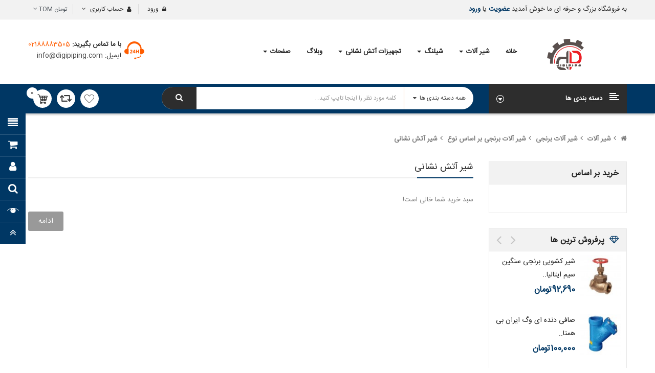

--- FILE ---
content_type: text/html; charset=utf-8
request_url: https://digipiping.com/index.php?route=product/category&path=73_75_100_110
body_size: 21170
content:

<!DOCTYPE html>
<html dir="rtl" lang="fa">
<head>
<meta charset="UTF-8" />
<meta http-equiv="X-UA-Compatible" content="IE=edge">
<title>شیر آتش نشانی</title>
<base href="https://digipiping.com/" />
<meta name="viewport" content="width=device-width, initial-scale=1"> 
<!--[if IE]><meta http-equiv="X-UA-Compatible" content="IE=edge,chrome=1"><![endif]-->

 





















                  



<link rel="stylesheet" href="catalog/view/javascript/soconfig/css/bootstrap/bootstrap.rtl.min.css">
<link rel="stylesheet" href="catalog/view/javascript/font-awesome/css/font-awesome.min.css">
<link rel="stylesheet" href="catalog/view/javascript/soconfig/css/lib.css">
<link rel="stylesheet" href="catalog/view/theme/so-revo/css/ie9-and-up.css">
<link rel="stylesheet" href="catalog/view/theme/so-revo/css/custom.css">
<link rel="stylesheet" href="catalog/view/javascript/so_filter_shop_by/css/nouislider.css">
<link rel="stylesheet" href="catalog/view/javascript/so_filter_shop_by/css/style.css">
<link rel="stylesheet" href="catalog/view/javascript/so_extra_slider/css/style.css">
<link rel="stylesheet" href="catalog/view/javascript/so_extra_slider/css/css3.css">
<link rel="stylesheet" href="catalog/view/javascript/so_extra_slider/css/animate.css">
<link rel="stylesheet" href="catalog/view/javascript/so_extra_slider/css/owl.carousel.css">
<link rel="stylesheet" href="catalog/view/javascript/so_tools/css/style.css">
<link rel="stylesheet" href="catalog/view/javascript/so_newletter_custom_popup/css/style.css">
<link rel="stylesheet" href="catalog/view/javascript/so_page_builder/css/style_render_81.css">
<link rel="stylesheet" href="catalog/view/javascript/so_page_builder/css/style.css">
<link rel="stylesheet" href="catalog/view/javascript/so_countdown/css/style.css">
<link rel="stylesheet" href="catalog/view/javascript/so_megamenu/so_megamenu.css">
<link rel="stylesheet" href="catalog/view/javascript/so_megamenu/wide-grid.css">
<link rel="stylesheet" href="catalog/view/javascript/so_searchpro/css/so_searchpro.css">
<link rel="stylesheet" href="catalog/view/javascript/so_sociallogin/css/so_sociallogin.css">
<link rel="stylesheet" href="catalog/view/theme/so-revo/css/layout1/blue-rtl.css">
<link rel="stylesheet" href="catalog/view/theme/so-revo/css/header/header1-rtl.css">
<link rel="stylesheet" href="catalog/view/theme/so-revo/css/footer/footer1-rtl.css">
<link rel="stylesheet" href="catalog/view/theme/so-revo/css/responsive-rtl.css">

<script src="catalog/view/javascript/jquery/jquery-2.1.1.min.js"></script>
<script src="catalog/view/javascript/bootstrap/js/bootstrap.min.js"></script>
<script src="catalog/view/javascript/soconfig/js/libs.js"></script>
<script src="catalog/view/javascript/soconfig/js/so.system.js"></script>
<script src="catalog/view/javascript/soconfig/js/jquery.sticky-kit.min.js"></script>
<script src="catalog/view/javascript/lazysizes/lazysizes.min.js"></script>
<script src="catalog/view/theme/so-revo/js/so.custom.js"></script>
<script src="catalog/view/theme/so-revo/js/common.js"></script>
<script src="catalog/view/theme/so-revo/js/custom.js"></script>
<script src="catalog/view/theme/so-revo/js/jquery.easyembed.js"></script>
<script src="catalog/view/javascript/so_filter_shop_by/js/nouislider.js"></script>
<script src="catalog/view/javascript/so_extra_slider/js/owl.carousel.js"></script>
<script src="catalog/view/javascript/so_tools/js/script.js"></script>
<script src="catalog/view/javascript/so_page_builder/js/section.js"></script>
<script src="catalog/view/javascript/so_page_builder/js/modernizr.video.js"></script>
<script src="catalog/view/javascript/so_page_builder/js/swfobject.js"></script>
<script src="catalog/view/javascript/so_page_builder/js/video_background.js"></script>
<script src="catalog/view/javascript/so_countdown/js/jquery.cookie.js"></script>
<script src="catalog/view/javascript/so_megamenu/so_megamenu.js"></script>



 	
 	
 	
	<style type="text/css">
		 body{font-family:IRANSans}
		 
	</style>
 
	<style type="text/css">
		   .font-ct, h1, h2, h3, .static-menu a.main-menu, .container-megamenu.vertical .vertical-wrapper ul li > a strong, .container-megamenu.vertical .vertical-wrapper ul.megamenu li .sub-menu .content .static-menu .menu ul li a.main-menu, .horizontal ul.megamenu > li > a, .footertitle, .module h3.modtitle span, .breadcrumb li a, .item-title a, .best-seller-custom .item-info, .product-box-desc, .product_page_price .price-new, .list-group-item a, #menu ul.nav > li > a, .megamenuToogle-pattern, .right-block .caption h4, .price, .box-price{font-family:inherit} 
	</style>
 
 


 

 


<link href="https://digipiping.com/index.php?route=product/category&amp;path=110" rel="canonical" /><link href="https://digipiping.com/image/catalog/public/fav01.png" rel="icon" />	
 	

</head>

		

			 

		
	
<body class="product-category rtl layout-1">
<div id="wrapper" class="wrapper-full banners-effect-10">  
 
	

		 


<div class="so-pre-loader no-pre-loader"><div class="so-loader-line" id="line-load"></div></div>

	
<header id="header" class=" variant typeheader-1">
	  
		
	  
	<div class="header-top hidden-compact">
		<div class="container">
			<div class="row">
			
				<div class="header-top-left  col-lg-6 col-sm-5 col-md-6 hidden-xs">
				
					<ul class="list-inlines">
												<li class="hidden-xs" >
															<span class="hidden-sm">
								به فروشگاه بزرگ و حرفه ای ما خوش آمدید
								</span>
							 
							
							   
								<a class="link-lg" href="https://digipiping.com/index.php?route=account/register ">عضویت </a> یا 
								<a class="link-lg" href="https://digipiping.com/index.php?route=account/login ">ورود </a>
							 						</li>
						 
					</ul>
				</div>
				
				<div class="header-top-right collapsed-block col-lg-6 col-md-6 col-sm-7 col-xs-12 ">
					<h5 class="tabBlockTitle hidden-lg hidden-sm hidden-md visible-xs">بیشتر <a class="expander " href="#TabBlock-1"><i class="fa fa-angle-down"></i></a></h5>
					<div  class="tabBlock" id="TabBlock-1">
						<ul class="top-link list-inline">
							   
								<li class="log login"><a class="link-lg" href="https://digipiping.com/index.php?route=account/login ">ورود </a></li>
							  
							
							<li class="account" id="my_account"><a href="https://digipiping.com/index.php?route=account/account" title="حساب کاربری " class="btn-xs dropdown-toggle" data-toggle="dropdown"> <span class="hidden-xs">حساب کاربری </span> <span class="fa fa-angle-down"></span></a>
								<ul class="dropdown-menu ">
									<li><a href="https://digipiping.com/index.php?route=account/account ">حساب کاربری </a></li>
									<li><a href="https://digipiping.com/index.php?route=account/order ">تاریخچه سفارش </a></li>
									<li><a href="https://digipiping.com/index.php?route=account/transaction ">تراکنش ها </a></li>
									<li><a href="https://digipiping.com/index.php?route=account/download ">دانلودها </a></li>
									
																		<li class="checkout"><a href="https://digipiping.com/index.php?route=checkout/checkout " class="btn-link" title="تسویه حساب "><span >تسویه حساب </span></a></li>
									 
								</ul>
							</li>
							
															<li > </li>
								<li class="currency" > <div class="pull-left">
  <form action="https://digipiping.com/index.php?route=common/currency/currency" method="post" enctype="multipart/form-data" id="form-currency">
    <div class="btn-group">
      <button class="btn-link dropdown-toggle" data-toggle="dropdown">
	  			  
      			 
				تومان<span class="hidden-xs"> TOM</span> 
			  
      		<i class="fa fa-angle-down"></i>	  
	</button>
      <ul class="dropdown-menu">
                        <li>
          <button class="currency-select btn-block" type="button" name="RLS">ریال RLS</button>
        </li>
                                <li>
          <button class="currency-select btn-block" type="button" name="TOM">تومان TOM</button>
        </li>
                      </ul>
    </div>
    <input type="hidden" name="code" value="" />
    <input type="hidden" name="redirect" value="https://digipiping.com/index.php?route=product/category&amp;path=73_75_100_110" />
  </form>
</div>
   </li>
							 
							
						</ul>
					</div>
				</div>
				
				
			</div>
		</div>
	</div>
	
	  
	<div class="header-center ">
		<div class="container">
			<div class="row">
				<div class="navbar-logo col-md-2 col-sm-3 col-xs-10">
				    						   <a href="https://digipiping.com/index.php?route=common/home"><img class="lazyload" data-sizes="auto" src="[data-uri]" data-src="https://digipiping.com/image/catalog/public/logo002.png" title="فروشگاه دیجی پایپینگ" alt="فروشگاه دیجی پایپینگ" /></a>
			    
        
				</div>
				<div class="header-center-right col-md-10 col-sm-9 col-xs-2">
					<div class="megamenu-style-dev megamenu-dev ">
					<div class="responsive megamenu-style-dev">
		
		<nav class="navbar-default">
		<div class=" container-megamenu   horizontal ">
					<div class="navbar-header">
				<button type="button" id="show-megamenu" data-toggle="collapse"  class="navbar-toggle">
					<span class="icon-bar"></span>
					<span class="icon-bar"></span>
					<span class="icon-bar"></span>
				</button>
			</div>
		
					<div class="megamenu-wrapper">
		
					<span id="remove-megamenu" class="fa fa-times"></span>
		
			<div class="megamenu-pattern">
				<div class="container">
					<ul class="megamenu"
					data-transition="slide" data-animationtime="500">
												
																																																
																													
							
							
																						
																						
							
							
							
							
							
													
								<li class="full-width menu-home" >
									<p class='close-menu'></p>
																			<a href="#" class="clearfix" >
											<strong>
												<i class="fa fa-home"></i>خانه
											</strong>
											
										</a>
									
																	</li>
																																																							
																													
							
							
							
							
																						
																																															
							
							
							
													
								<li class=" with-sub-menu hover" >
									<p class='close-menu'></p>
																			<a href="https://digipiping.com/index.php?route=product/category&amp;path=73" class="clearfix" >
											<strong>
												شیر آلات
											</strong>
											<span class="labelNew"></span>
											<b class='caret'></b>
										</a>
									
																			<div class="sub-menu" style="width: 750px">
											<div class="content">
												<div class="row">
																																																																																			<div class="col-sm-12">
																															<div class="categories ">
																	<div class="row"><div class="col-sm-6 static-menu"><div class="menu"><ul><li><a href="https://digipiping.com/index.php?route=product/category&amp;path=73_75" onclick="window.location = 'https://digipiping.com/index.php?route=product/category&amp;path=73_75';" class="main-menu">شیر آلات برنجی</a></li></ul></div></div></div>
																</div>															
																													</div>
																																																									</div><div class="border"></div><div class="row">
																												<div class="col-sm-12">
																															<div class="categories ">
																	<div class="row"><div class="col-sm-6 static-menu"><div class="menu"><ul><li><a href="https://digipiping.com/index.php?route=product/category&amp;path=73_75_100" onclick="window.location = 'https://digipiping.com/index.php?route=product/category&amp;path=73_75_100';" class="main-menu">شیر آلات برنجی بر اساس نوع</a><div class="row visible"><div class="col-sm-6"><ul><li><a href="https://digipiping.com/index.php?route=product/category&amp;path=73_75_100_101" onclick="window.location = 'https://digipiping.com/index.php?route=product/category&amp;path=73_75_100_101';">شیر فلکه کشویی</a></li><li><a href="https://digipiping.com/index.php?route=product/category&amp;path=73_75_100_143" onclick="window.location = 'https://digipiping.com/index.php?route=product/category&amp;path=73_75_100_143';">شیر یکطرفه فنری</a></li><li><a href="https://digipiping.com/index.php?route=product/category&amp;path=73_75_100_102" onclick="window.location = 'https://digipiping.com/index.php?route=product/category&amp;path=73_75_100_102';">شیر یکطرفه (شیر خودکار)</a></li><li><a href="https://digipiping.com/index.php?route=product/category&amp;path=73_75_100_103" onclick="window.location = 'https://digipiping.com/index.php?route=product/category&amp;path=73_75_100_103';">شیر گازی</a></li><li><a href="https://digipiping.com/index.php?route=product/category&amp;path=73_75_100_104" onclick="window.location = 'https://digipiping.com/index.php?route=product/category&amp;path=73_75_100_104';">شیر فشار شکن</a></li><li><a href="https://digipiping.com/index.php?route=product/category&amp;path=73_75_100_105" onclick="window.location = 'https://digipiping.com/index.php?route=product/category&amp;path=73_75_100_105';">شیر شلنگی</a></li><li><a href="https://digipiping.com/index.php?route=product/category&amp;path=73_75_100_106" onclick="window.location = 'https://digipiping.com/index.php?route=product/category&amp;path=73_75_100_106';">شیر ماشین لباسشویی</a></li></ul></div><div class="col-sm-6"><ul><li><a href="https://digipiping.com/index.php?route=product/category&amp;path=73_75_100_107" onclick="window.location = 'https://digipiping.com/index.php?route=product/category&amp;path=73_75_100_107';">تفلن مایع</a></li><li><a href="https://digipiping.com/index.php?route=product/category&amp;path=73_75_100_108" onclick="window.location = 'https://digipiping.com/index.php?route=product/category&amp;path=73_75_100_108';">شیر سوزنی (کف فلزی)</a></li><li><a href="https://digipiping.com/index.php?route=product/category&amp;path=73_75_100_109" onclick="window.location = 'https://digipiping.com/index.php?route=product/category&amp;path=73_75_100_109';">شیر صافی</a></li><li><a href="https://digipiping.com/index.php?route=product/category&amp;path=73_75_100_110" onclick="window.location = 'https://digipiping.com/index.php?route=product/category&amp;path=73_75_100_110';">شیر آتش نشانی</a></li><li><a href="https://digipiping.com/index.php?route=product/category&amp;path=73_75_100_111" onclick="window.location = 'https://digipiping.com/index.php?route=product/category&amp;path=73_75_100_111';">شیر بالانس</a></li><li><a href="https://digipiping.com/index.php?route=product/category&amp;path=73_75_100_112" onclick="window.location = 'https://digipiping.com/index.php?route=product/category&amp;path=73_75_100_112';">شیر پیسوار</a></li><li><a href="https://digipiping.com/index.php?route=product/category&amp;path=73_75_100_113" onclick="window.location = 'https://digipiping.com/index.php?route=product/category&amp;path=73_75_100_113';">شیر مینی والو</a></li></ul></div></div></li></ul></div></div><div class="col-sm-6 static-menu"><div class="menu"><ul><li><a href="https://digipiping.com/index.php?route=product/category&amp;path=73_75_114" onclick="window.location = 'https://digipiping.com/index.php?route=product/category&amp;path=73_75_114';" class="main-menu">شیر آلات برنجی بر اساس برند</a><div class="row visible"><div class="col-sm-6"><ul><li><a href="https://digipiping.com/index.php?route=product/category&amp;path=73_75_114_115" onclick="window.location = 'https://digipiping.com/index.php?route=product/category&amp;path=73_75_114_115';">سیم ایتالیا (CIM)</a></li></ul></div><div class="col-sm-6"><ul><li><a href="https://digipiping.com/index.php?route=product/category&amp;path=73_75_114_116" onclick="window.location = 'https://digipiping.com/index.php?route=product/category&amp;path=73_75_114_116';">کیز ایران</a></li></ul></div></div></li></ul></div></div></div>
																</div>															
																													</div>
																																																									</div><div class="border"></div><div class="row">
																												<div class="col-sm-12">
																															<div class="categories ">
																	<div class="row"><div class="col-sm-12 static-menu"><div class="menu"><ul><li><a href="https://digipiping.com/index.php?route=product/category&amp;path=73_74" onclick="window.location = 'https://digipiping.com/index.php?route=product/category&amp;path=73_74';" class="main-menu">شیر آلات چدنی</a></li></ul></div></div></div>
																</div>															
																													</div>
																																																									</div><div class="border"></div><div class="row">
																												<div class="col-sm-12">
																															<div class="categories ">
																	<div class="row"><div class="col-sm-6 static-menu"><div class="menu"><ul><li><a href="https://digipiping.com/index.php?route=product/category&amp;path=73_74_81" onclick="window.location = 'https://digipiping.com/index.php?route=product/category&amp;path=73_74_81';" class="main-menu">شیر آلات چدنی بر اساس نوع </a><div class="row visible"><div class="col-sm-6"><ul><li><a href="https://digipiping.com/index.php?route=product/category&amp;path=73_74_81_83" onclick="window.location = 'https://digipiping.com/index.php?route=product/category&amp;path=73_74_81_83';">شیر فلکه کشویی</a></li><li><a href="https://digipiping.com/index.php?route=product/category&amp;path=73_74_81_84" onclick="window.location = 'https://digipiping.com/index.php?route=product/category&amp;path=73_74_81_84';">شیر صافی</a></li><li><a href="https://digipiping.com/index.php?route=product/category&amp;path=73_74_81_85" onclick="window.location = 'https://digipiping.com/index.php?route=product/category&amp;path=73_74_81_85';">شیر فشار شکن</a></li><li><a href="https://digipiping.com/index.php?route=product/category&amp;path=73_74_81_86" onclick="window.location = 'https://digipiping.com/index.php?route=product/category&amp;path=73_74_81_86';">شیر آتش نشانی</a></li><li><a href="https://digipiping.com/index.php?route=product/category&amp;path=73_74_81_88" onclick="window.location = 'https://digipiping.com/index.php?route=product/category&amp;path=73_74_81_88';">شیر پروانه ایی (ویفری) اهرمی</a></li></ul></div><div class="col-sm-6"><ul><li><a href="https://digipiping.com/index.php?route=product/category&amp;path=73_74_81_99" onclick="window.location = 'https://digipiping.com/index.php?route=product/category&amp;path=73_74_81_99';">شیر یکطرفه (شیر خودکار)</a></li><li><a href="https://digipiping.com/index.php?route=product/category&amp;path=73_74_81_89" onclick="window.location = 'https://digipiping.com/index.php?route=product/category&amp;path=73_74_81_89';">شیر سوپاپی (شیر سوزنی)</a></li><li><a href="https://digipiping.com/index.php?route=product/category&amp;path=73_74_81_90" onclick="window.location = 'https://digipiping.com/index.php?route=product/category&amp;path=73_74_81_90';">شیر تخلیه هوا</a></li><li><a href="https://digipiping.com/index.php?route=product/category&amp;path=73_74_81_91" onclick="window.location = 'https://digipiping.com/index.php?route=product/category&amp;path=73_74_81_91';">قطعه قابل پیاده کردن</a></li><li><a href="https://digipiping.com/index.php?route=product/category&amp;path=73_74_81_92" onclick="window.location = 'https://digipiping.com/index.php?route=product/category&amp;path=73_74_81_92';">شیر پروانه ایی (ویفری) گیربکسی</a></li></ul></div></div></li></ul></div></div><div class="col-sm-6 static-menu"><div class="menu"><ul><li><a href="https://digipiping.com/index.php?route=product/category&amp;path=73_74_82" onclick="window.location = 'https://digipiping.com/index.php?route=product/category&amp;path=73_74_82';" class="main-menu">شیر آلات چدنی بر اساس برند</a><div class="row visible"><div class="col-sm-6"><ul><li><a href="https://digipiping.com/index.php?route=product/category&amp;path=73_74_82_94" onclick="window.location = 'https://digipiping.com/index.php?route=product/category&amp;path=73_74_82_94';">فاراب</a></li></ul></div></div></li></ul></div></div></div>
																</div>															
																													</div>
																									</div>												
											</div>
										</div>										
																	</li>
																																																							
																													
							
							
							
							
																						
																																															
							
							
							
													
								<li class=" with-sub-menu hover" >
									<p class='close-menu'></p>
																			<a href="https://digipiping.com/index.php?route=product/category&amp;path=76" class="clearfix" >
											<strong>
												شیلنگ
											</strong>
											<span class="labelNew"></span>
											<b class='caret'></b>
										</a>
									
																			<div class="sub-menu" style="width: 750px">
											<div class="content">
												<div class="row">
																																																																																			<div class="col-sm-12">
																															<div class="categories ">
																	<div class="row"><div class="col-sm-6 static-menu"><div class="menu"><ul><li><a href="https://digipiping.com/index.php?route=product/category&amp;path=76_120" onclick="window.location = 'https://digipiping.com/index.php?route=product/category&amp;path=76_120';" class="main-menu">شیلنگ بر اساس نوع</a><div class="row visible"><div class="col-sm-6"><ul><li><a href="https://digipiping.com/index.php?route=product/category&amp;path=76_120_122" onclick="window.location = 'https://digipiping.com/index.php?route=product/category&amp;path=76_120_122';">شیلنگ فن کوئل</a></li></ul></div></div></li></ul></div></div><div class="col-sm-6 static-menu"><div class="menu"><ul><li><a href="https://digipiping.com/index.php?route=product/category&amp;path=76_121" onclick="window.location = 'https://digipiping.com/index.php?route=product/category&amp;path=76_121';" class="main-menu">شیلنگ بر اساس برند</a><div class="row visible"><div class="col-sm-6"><ul><li><a href="https://digipiping.com/index.php?route=product/category&amp;path=76_121_125" onclick="window.location = 'https://digipiping.com/index.php?route=product/category&amp;path=76_121_125';">شیلان</a></li></ul></div></div></li></ul></div></div></div>
																</div>															
																													</div>
																									</div>												
											</div>
										</div>										
																	</li>
																																																							
																													
							
							
							
							
																						
																																															
							
							
							
													
								<li class=" with-sub-menu hover" >
									<p class='close-menu'></p>
																			<a href="https://digipiping.com/index.php?route=product/category&amp;path=77" class="clearfix" >
											<strong>
												تجهیزات آتش نشانی
											</strong>
											<span class="labelNew"></span>
											<b class='caret'></b>
										</a>
									
																			<div class="sub-menu" style="width: 750px">
											<div class="content">
												<div class="row">
																																																																																			<div class="col-sm-12">
																															<div class="categories ">
																	<div class="row"><div class="col-sm-6 static-menu"><div class="menu"><ul><li><a href="https://digipiping.com/index.php?route=product/category&amp;path=77_126" onclick="window.location = 'https://digipiping.com/index.php?route=product/category&amp;path=77_126';" class="main-menu">تجهیزات آتش نشانی بر اساس نوع</a><div class="row visible"><div class="col-sm-6"><ul><li><a href="https://digipiping.com/index.php?route=product/category&amp;path=77_126_129" onclick="window.location = 'https://digipiping.com/index.php?route=product/category&amp;path=77_126_129';">هیدرانت آتش نشانی</a></li><li><a href="https://digipiping.com/index.php?route=product/category&amp;path=77_126_130" onclick="window.location = 'https://digipiping.com/index.php?route=product/category&amp;path=77_126_130';">دنباله آتش نشانی</a></li><li><a href="https://digipiping.com/index.php?route=product/category&amp;path=77_126_131" onclick="window.location = 'https://digipiping.com/index.php?route=product/category&amp;path=77_126_131';">شیر فلکه آتش نشانی</a></li><li><a href="https://digipiping.com/index.php?route=product/category&amp;path=77_126_132" onclick="window.location = 'https://digipiping.com/index.php?route=product/category&amp;path=77_126_132';">درپوش آتش نشانی</a></li><li><a href="https://digipiping.com/index.php?route=product/category&amp;path=77_126_133" onclick="window.location = 'https://digipiping.com/index.php?route=product/category&amp;path=77_126_133';">قرقره آتش نشانی</a></li></ul></div><div class="col-sm-6"><ul><li><a href="https://digipiping.com/index.php?route=product/category&amp;path=77_126_134" onclick="window.location = 'https://digipiping.com/index.php?route=product/category&amp;path=77_126_134';">انواع نازل آتش نشانی</a></li><li><a href="https://digipiping.com/index.php?route=product/category&amp;path=77_126_135" onclick="window.location = 'https://digipiping.com/index.php?route=product/category&amp;path=77_126_135';">تبدیل آتش نشانی</a></li><li><a href="https://digipiping.com/index.php?route=product/category&amp;path=77_126_136" onclick="window.location = 'https://digipiping.com/index.php?route=product/category&amp;path=77_126_136';">کوپلینگ آتش نشانی</a></li><li><a href="https://digipiping.com/index.php?route=product/category&amp;path=77_126_137" onclick="window.location = 'https://digipiping.com/index.php?route=product/category&amp;path=77_126_137';">انواع جعبه آتش نشانی</a></li><li><a href="https://digipiping.com/index.php?route=product/category&amp;path=77_126_138" onclick="window.location = 'https://digipiping.com/index.php?route=product/category&amp;path=77_126_138';">شلنگ آتش نشانی</a></li></ul></div></div></li></ul></div></div><div class="col-sm-6 static-menu"><div class="menu"><ul><li><a href="https://digipiping.com/index.php?route=product/category&amp;path=77_127" onclick="window.location = 'https://digipiping.com/index.php?route=product/category&amp;path=77_127';" class="main-menu">تجهیزات آتش نشانی بر اساس برند</a><div class="row visible"><div class="col-sm-6"><ul><li><a href="https://digipiping.com/index.php?route=product/category&amp;path=77_127_128" onclick="window.location = 'https://digipiping.com/index.php?route=product/category&amp;path=77_127_128';">آریا کوپلینگ</a></li></ul></div></div></li></ul></div></div></div>
																</div>															
																													</div>
																									</div>												
											</div>
										</div>										
																	</li>
																																																							
																													
							
							
							
							
							
							
							
							
							
													
								<li class="" >
									<p class='close-menu'></p>
																			<a href="index.php?route=extension/simple_blog/article" class="clearfix" >
											<strong>
												وبلاگ
											</strong>
											
										</a>
									
																	</li>
																																																							
																													
							
							
																						
							
							
																																															
							
							
							
													
								<li class="style-page with-sub-menu hover" >
									<p class='close-menu'></p>
																			<a href="" class="clearfix" >
											<strong>
												صفحات
											</strong>
											
											<b class='caret'></b>
										</a>
									
																			<div class="sub-menu" style="width: 350px">
											<div class="content">
												<div class="row">
																																																																																			<div class="col-sm-12">
																															<div class="html ">
																	<div class="row">
<div class="col-sm-6">
<ul class="row-list">
<li><a class="subcategory_item" href="index.php?route=information/information&amp;information_id=8">درباره ما</a></li>
<li><a class="subcategory_item" href="index.php?route=information/information&amp;information_id=10">تماس با ما</a></li>
<li><a class="subcategory_item" href="index.php?route=information/information&amp;information_id=9">قوانین و مقررات</a></li> 
<li><a class="subcategory_item" href="index.php?route=information/information&amp;information_id=11">ثبت شکایات</a></li><li><a class="subcategory_item" href="index.php?route=information/information&amp;information_id=12">پرسش های متداول</a></li> 
</ul>
</div>
<br>
</div>
																</div>
																													</div>
																									</div>												
											</div>
										</div>										
																	</li>
																		</ul>
				</div>
			</div>
		</div>
		</div>
	</nav>
	</div>

<script>
$(document).ready(function(){
	$('a[href="https://digipiping.com/index.php?route=product/category&path=73_75_100_110"]').each(function() {
		$(this).parents('.with-sub-menu').addClass('sub-active');
	});  
});
</script>

					</div>
					<div class="phone-header pull-right">
												<div class="telephone hidden-xs" >
							<div class="contact-us"> 	<span class="text">با ما تماس بگیرید:</span> <span class="phone">02188883505</span><br> 	ایمیل:<a href="mailto:info@digipiping.com"> info@digipiping.com</a> </div>
						</div>
						 
						
					</div>
				</div>
			</div>
		</div>
	</div>
	
	  
	<div class="header-bottom hidden-compact">
		<div class="container">
			<div class="header-bottom-inner">
				<div class="row">
					<div class="header-bottom-left menu-vertical col-md-3 col-sm-2 col-xs-2">
						<div class="responsive megamenu-style-dev">
							<div class="responsive megamenu-style-dev">
		<div class="so-vertical-menu no-gutter">
		
		<nav class="navbar-default">
		<div class=" container-megamenu  container   vertical  ">
					<div id="menuHeading">
				<div class="megamenuToogle-wrapper">
					<div class="megamenuToogle-pattern">
						<div class="container">
							<div><span></span><span></span><span></span></div>
							<span class="title-mega">
							 دسته بندی ها 
							</span>
						</div>
					</div>
				</div>
			</div>
			<div class="navbar-header">
				<button type="button" id="show-verticalmenu" data-toggle="collapse"  class="navbar-toggle">
					<span class="icon-bar"></span>
					<span class="icon-bar"></span>
					<span class="icon-bar"></span>
				</button>
			</div>
		
					<div class="vertical-wrapper">
		
					<span id="remove-verticalmenu" class="fa fa-times"></span>
		
			<div class="megamenu-pattern">
				<div class="container">
					<ul class="megamenu"
					data-transition="slide" data-animationtime="300">
												
																																																
																													
							
							
							
																						
							
																																															
							
							
							
															<li class="item-vertical  with-sub-menu hover" >
									<p class='close-menu'></p>
																			<a href="https://digipiping.com/index.php?route=product/category&amp;path=73" class="clearfix" >
											<span>
												<strong><i class="icon icon4"></i><img src="https://digipiping.com/image/catalog/demo/menu/icon/icon-7.png" alt="">شیر آلات</strong>
											</span>
											
											<b class='fa fa-angle-right' ></b>
										</a>
									
																														<div class="sub-menu" style="width:900px">
										
										<div class="content">
											<div class="row">
																																																																													<div class="col-sm-12">
																													<div class="categories "><div class="row"><div class="col-sm-6 static-menu"><div class="menu"><ul><li><a href="https://digipiping.com/index.php?route=product/category&amp;path=73_74_81" onclick="window.location = 'https://digipiping.com/index.php?route=product/category&amp;path=73_74_81';" class="main-menu">شیر آلات چدنی بر اساس نوع </a><div class="row visible"><div class="col-sm-6"><ul><li><a href="https://digipiping.com/index.php?route=product/category&amp;path=73_74_81_83" onclick="window.location = 'https://digipiping.com/index.php?route=product/category&amp;path=73_74_81_83';">شیر فلکه کشویی</a></li><li><a href="https://digipiping.com/index.php?route=product/category&amp;path=73_74_81_84" onclick="window.location = 'https://digipiping.com/index.php?route=product/category&amp;path=73_74_81_84';">شیر صافی</a></li><li><a href="https://digipiping.com/index.php?route=product/category&amp;path=73_74_81_85" onclick="window.location = 'https://digipiping.com/index.php?route=product/category&amp;path=73_74_81_85';">شیر فشار شکن</a></li><li><a href="https://digipiping.com/index.php?route=product/category&amp;path=73_74_81_86" onclick="window.location = 'https://digipiping.com/index.php?route=product/category&amp;path=73_74_81_86';">شیر آتش نشانی</a></li><li><a href="https://digipiping.com/index.php?route=product/category&amp;path=73_74_81_88" onclick="window.location = 'https://digipiping.com/index.php?route=product/category&amp;path=73_74_81_88';">شیر پروانه ایی (ویفری) اهرمی</a></li></ul></div><div class="col-sm-6"><ul><li><a href="https://digipiping.com/index.php?route=product/category&amp;path=73_74_81_99" onclick="window.location = 'https://digipiping.com/index.php?route=product/category&amp;path=73_74_81_99';">شیر یکطرفه (شیر خودکار)</a></li><li><a href="https://digipiping.com/index.php?route=product/category&amp;path=73_74_81_89" onclick="window.location = 'https://digipiping.com/index.php?route=product/category&amp;path=73_74_81_89';">شیر سوپاپی (شیر سوزنی)</a></li><li><a href="https://digipiping.com/index.php?route=product/category&amp;path=73_74_81_90" onclick="window.location = 'https://digipiping.com/index.php?route=product/category&amp;path=73_74_81_90';">شیر تخلیه هوا</a></li><li><a href="https://digipiping.com/index.php?route=product/category&amp;path=73_74_81_91" onclick="window.location = 'https://digipiping.com/index.php?route=product/category&amp;path=73_74_81_91';">قطعه قابل پیاده کردن</a></li><li><a href="https://digipiping.com/index.php?route=product/category&amp;path=73_74_81_92" onclick="window.location = 'https://digipiping.com/index.php?route=product/category&amp;path=73_74_81_92';">شیر پروانه ایی (ویفری) گیربکسی</a></li></ul></div></div></li></ul></div></div><div class="col-sm-6 static-menu"><div class="menu"><ul><li><a href="https://digipiping.com/index.php?route=product/category&amp;path=73_74_82" onclick="window.location = 'https://digipiping.com/index.php?route=product/category&amp;path=73_74_82';" class="main-menu">شیر آلات چدنی بر اساس برند</a><div class="row visible"><div class="col-sm-6"><ul><li><a href="https://digipiping.com/index.php?route=product/category&amp;path=73_74_82_93" onclick="window.location = 'https://digipiping.com/index.php?route=product/category&amp;path=73_74_82_93';">میراب</a></li><li><a href="https://digipiping.com/index.php?route=product/category&amp;path=73_74_82_94" onclick="window.location = 'https://digipiping.com/index.php?route=product/category&amp;path=73_74_82_94';">فاراب</a></li><li><a href="https://digipiping.com/index.php?route=product/category&amp;path=73_74_82_95" onclick="window.location = 'https://digipiping.com/index.php?route=product/category&amp;path=73_74_82_95';">زتکاما (ZETKAMA)</a></li></ul></div><div class="col-sm-6"><ul><li><a href="https://digipiping.com/index.php?route=product/category&amp;path=73_74_82_96" onclick="window.location = 'https://digipiping.com/index.php?route=product/category&amp;path=73_74_82_96';">وگ ایران بی همتا</a></li><li><a href="https://digipiping.com/index.php?route=product/category&amp;path=73_74_82_97" onclick="window.location = 'https://digipiping.com/index.php?route=product/category&amp;path=73_74_82_97';">سام</a></li><li><a href="https://digipiping.com/index.php?route=product/category&amp;path=73_74_82_98" onclick="window.location = 'https://digipiping.com/index.php?route=product/category&amp;path=73_74_82_98';">اکون (ECON)</a></li></ul></div></div></li></ul></div></div></div></div>
																											
													</div>
																																																	 				</div><div class="border"></div><div class="row">
																										<div class="col-sm-12">
																													<div class="categories "><div class="row"><div class="col-sm-6 static-menu"><div class="menu"><ul><li><a href="https://digipiping.com/index.php?route=product/category&amp;path=73_75_100" onclick="window.location = 'https://digipiping.com/index.php?route=product/category&amp;path=73_75_100';" class="main-menu">شیر آلات برنجی بر اساس نوع</a><div class="row visible"><div class="col-sm-6"><ul><li><a href="https://digipiping.com/index.php?route=product/category&amp;path=73_75_100_101" onclick="window.location = 'https://digipiping.com/index.php?route=product/category&amp;path=73_75_100_101';">شیر فلکه کشویی</a></li><li><a href="https://digipiping.com/index.php?route=product/category&amp;path=73_75_100_102" onclick="window.location = 'https://digipiping.com/index.php?route=product/category&amp;path=73_75_100_102';">شیر یکطرفه (شیر خودکار)</a></li><li><a href="https://digipiping.com/index.php?route=product/category&amp;path=73_75_100_103" onclick="window.location = 'https://digipiping.com/index.php?route=product/category&amp;path=73_75_100_103';">شیر گازی</a></li><li><a href="https://digipiping.com/index.php?route=product/category&amp;path=73_75_100_104" onclick="window.location = 'https://digipiping.com/index.php?route=product/category&amp;path=73_75_100_104';">شیر فشار شکن</a></li><li><a href="https://digipiping.com/index.php?route=product/category&amp;path=73_75_100_105" onclick="window.location = 'https://digipiping.com/index.php?route=product/category&amp;path=73_75_100_105';">شیر شلنگی</a></li><li><a href="https://digipiping.com/index.php?route=product/category&amp;path=73_75_100_106" onclick="window.location = 'https://digipiping.com/index.php?route=product/category&amp;path=73_75_100_106';">شیر ماشین لباسشویی</a></li><li><a href="https://digipiping.com/index.php?route=product/category&amp;path=73_75_100_107" onclick="window.location = 'https://digipiping.com/index.php?route=product/category&amp;path=73_75_100_107';">تفلن مایع</a></li></ul></div><div class="col-sm-6"><ul><li><a href="https://digipiping.com/index.php?route=product/category&amp;path=73_75_100_108" onclick="window.location = 'https://digipiping.com/index.php?route=product/category&amp;path=73_75_100_108';">شیر سوزنی (کف فلزی)</a></li><li><a href="https://digipiping.com/index.php?route=product/category&amp;path=73_75_100_109" onclick="window.location = 'https://digipiping.com/index.php?route=product/category&amp;path=73_75_100_109';">شیر صافی</a></li><li><a href="https://digipiping.com/index.php?route=product/category&amp;path=73_75_100_110" onclick="window.location = 'https://digipiping.com/index.php?route=product/category&amp;path=73_75_100_110';">شیر آتش نشانی</a></li><li><a href="https://digipiping.com/index.php?route=product/category&amp;path=73_75_100_111" onclick="window.location = 'https://digipiping.com/index.php?route=product/category&amp;path=73_75_100_111';">شیر بالانس</a></li><li><a href="https://digipiping.com/index.php?route=product/category&amp;path=73_75_100_112" onclick="window.location = 'https://digipiping.com/index.php?route=product/category&amp;path=73_75_100_112';">شیر پیسوار</a></li><li><a href="https://digipiping.com/index.php?route=product/category&amp;path=73_75_100_113" onclick="window.location = 'https://digipiping.com/index.php?route=product/category&amp;path=73_75_100_113';">شیر مینی والو</a></li></ul></div></div></li></ul></div></div><div class="col-sm-6 static-menu"><div class="menu"><ul><li><a href="https://digipiping.com/index.php?route=product/category&amp;path=73_75_114" onclick="window.location = 'https://digipiping.com/index.php?route=product/category&amp;path=73_75_114';" class="main-menu">شیر آلات برنجی بر اساس برند</a><div class="row visible"><div class="col-sm-6"><ul><li><a href="https://digipiping.com/index.php?route=product/category&amp;path=73_75_114_115" onclick="window.location = 'https://digipiping.com/index.php?route=product/category&amp;path=73_75_114_115';">سیم ایتالیا (CIM)</a></li><li><a href="https://digipiping.com/index.php?route=product/category&amp;path=73_75_114_118" onclick="window.location = 'https://digipiping.com/index.php?route=product/category&amp;path=73_75_114_118';">کیتز (KITZ)</a></li><li><a href="https://digipiping.com/index.php?route=product/category&amp;path=73_75_114_117" onclick="window.location = 'https://digipiping.com/index.php?route=product/category&amp;path=73_75_114_117';">امین</a></li></ul></div><div class="col-sm-6"><ul><li><a href="https://digipiping.com/index.php?route=product/category&amp;path=73_75_114_116" onclick="window.location = 'https://digipiping.com/index.php?route=product/category&amp;path=73_75_114_116';">کیز ایران</a></li><li><a href="https://digipiping.com/index.php?route=product/category&amp;path=73_75_114_119" onclick="window.location = 'https://digipiping.com/index.php?route=product/category&amp;path=73_75_114_119';">سام</a></li></ul></div></div></li></ul></div></div></div></div>
																											
													</div>
																							</div>
										</div>				
										</div>			
																	</li>							
																																																							
																													
							
							
																						
																						
							
																																															
							
							
							
															<li class="item-vertical  style1 with-sub-menu hover" >
									<p class='close-menu'></p>
																			<a href="https://digipiping.com/index.php?route=product/category&amp;path=76" class="clearfix" >
											<span>
												<strong><i class="icon icon1"></i><img src="https://digipiping.com/image/catalog/demo/menu/icon/icon-7.png" alt="">شیلنگ</strong>
											</span>
											
											<b class='fa fa-angle-right' ></b>
										</a>
									
																														<div class="sub-menu" style="width:900px">
										
										<div class="content">
											<div class="row">
																																																																													<div class="col-sm-12">
																													<div class="categories "><div class="row"><div class="col-sm-6 static-menu"><div class="menu"><ul><li><a href="https://digipiping.com/index.php?route=product/category&amp;path=76_120" onclick="window.location = 'https://digipiping.com/index.php?route=product/category&amp;path=76_120';" class="main-menu">شیلنگ بر اساس نوع</a><div class="row visible"><div class="col-sm-6"><ul><li><a href="https://digipiping.com/index.php?route=product/category&amp;path=76_120_122" onclick="window.location = 'https://digipiping.com/index.php?route=product/category&amp;path=76_120_122';">شیلنگ فن کوئل</a></li></ul></div></div></li></ul></div></div><div class="col-sm-6 static-menu"><div class="menu"><ul><li><a href="https://digipiping.com/index.php?route=product/category&amp;path=76_121" onclick="window.location = 'https://digipiping.com/index.php?route=product/category&amp;path=76_121';" class="main-menu">شیلنگ بر اساس برند</a><div class="row visible"><div class="col-sm-6"><ul><li><a href="https://digipiping.com/index.php?route=product/category&amp;path=76_121_125" onclick="window.location = 'https://digipiping.com/index.php?route=product/category&amp;path=76_121_125';">شیلان</a></li></ul></div></div></li></ul></div></div></div></div>
																											
													</div>
																							</div>
										</div>				
										</div>			
																	</li>							
																																																							
																													
							
							
																						
																						
							
																																															
							
							
							
															<li class="item-vertical  style1 with-sub-menu hover" >
									<p class='close-menu'></p>
																			<a href="https://digipiping.com/index.php?route=product/category&amp;path=77" class="clearfix" >
											<span>
												<strong><i class="icon icon1"></i><img src="https://digipiping.com/image/catalog/demo/menu/icon/icon-7.png" alt="">تجهیزات آتش نشانی</strong>
											</span>
											
											<b class='fa fa-angle-right' ></b>
										</a>
									
																														<div class="sub-menu" style="width:900px">
										
										<div class="content">
											<div class="row">
																																																																													<div class="col-sm-12">
																													<div class="categories "><div class="row"><div class="col-sm-6 static-menu"><div class="menu"><ul><li><a href="https://digipiping.com/index.php?route=product/category&amp;path=77_126" onclick="window.location = 'https://digipiping.com/index.php?route=product/category&amp;path=77_126';" class="main-menu">تجهیزات آتش نشانی بر اساس نوع</a><div class="row visible"><div class="col-sm-6"><ul><li><a href="https://digipiping.com/index.php?route=product/category&amp;path=77_126_129" onclick="window.location = 'https://digipiping.com/index.php?route=product/category&amp;path=77_126_129';">هیدرانت آتش نشانی</a></li><li><a href="https://digipiping.com/index.php?route=product/category&amp;path=77_126_130" onclick="window.location = 'https://digipiping.com/index.php?route=product/category&amp;path=77_126_130';">دنباله آتش نشانی</a></li><li><a href="https://digipiping.com/index.php?route=product/category&amp;path=77_126_131" onclick="window.location = 'https://digipiping.com/index.php?route=product/category&amp;path=77_126_131';">شیر فلکه آتش نشانی</a></li><li><a href="https://digipiping.com/index.php?route=product/category&amp;path=77_126_132" onclick="window.location = 'https://digipiping.com/index.php?route=product/category&amp;path=77_126_132';">درپوش آتش نشانی</a></li><li><a href="https://digipiping.com/index.php?route=product/category&amp;path=77_126_133" onclick="window.location = 'https://digipiping.com/index.php?route=product/category&amp;path=77_126_133';">قرقره آتش نشانی</a></li></ul></div><div class="col-sm-6"><ul><li><a href="https://digipiping.com/index.php?route=product/category&amp;path=77_126_134" onclick="window.location = 'https://digipiping.com/index.php?route=product/category&amp;path=77_126_134';">انواع نازل آتش نشانی</a></li><li><a href="https://digipiping.com/index.php?route=product/category&amp;path=77_126_135" onclick="window.location = 'https://digipiping.com/index.php?route=product/category&amp;path=77_126_135';">تبدیل آتش نشانی</a></li><li><a href="https://digipiping.com/index.php?route=product/category&amp;path=77_126_136" onclick="window.location = 'https://digipiping.com/index.php?route=product/category&amp;path=77_126_136';">کوپلینگ آتش نشانی</a></li><li><a href="https://digipiping.com/index.php?route=product/category&amp;path=77_126_137" onclick="window.location = 'https://digipiping.com/index.php?route=product/category&amp;path=77_126_137';">انواع جعبه آتش نشانی</a></li><li><a href="https://digipiping.com/index.php?route=product/category&amp;path=77_126_138" onclick="window.location = 'https://digipiping.com/index.php?route=product/category&amp;path=77_126_138';">شلنگ آتش نشانی</a></li></ul></div></div></li></ul></div></div><div class="col-sm-6 static-menu"><div class="menu"><ul><li><a href="https://digipiping.com/index.php?route=product/category&amp;path=77_127" onclick="window.location = 'https://digipiping.com/index.php?route=product/category&amp;path=77_127';" class="main-menu">تجهیزات آتش نشانی بر اساس برند</a><div class="row visible"><div class="col-sm-6"><ul><li><a href="https://digipiping.com/index.php?route=product/category&amp;path=77_127_128" onclick="window.location = 'https://digipiping.com/index.php?route=product/category&amp;path=77_127_128';">آریا کوپلینگ</a></li></ul></div></div></li></ul></div></div></div></div>
																											
													</div>
																							</div>
										</div>				
										</div>			
																	</li>							
																																																							
																													
							
							
																						
																						
							
																																															
							
							
							
															<li class="item-vertical  style1 with-sub-menu hover" >
									<p class='close-menu'></p>
																			<a href="https://digipiping.com/index.php?route=product/category&amp;path=79" class="clearfix" >
											<span>
												<strong><i class="icon icon1"></i><img src="https://digipiping.com/image/catalog/demo/menu/icon/icon-7.png" alt="">اتصالات فلزی</strong>
											</span>
											
											<b class='fa fa-angle-right' ></b>
										</a>
									
																														<div class="sub-menu" style="width:900px">
										
										<div class="content">
											<div class="row">
																																																																													<div class="col-sm-12">
																													<div class="categories "><div class="row"><div class="col-sm-6 static-menu"><div class="menu"><ul><li><a href="https://digipiping.com/index.php?route=product/category&amp;path=79_139" onclick="window.location = 'https://digipiping.com/index.php?route=product/category&amp;path=79_139';" class="main-menu">اتصالات فلزی بر اساس نوع</a></li></ul></div></div><div class="col-sm-6 static-menu"><div class="menu"><ul><li><a href="https://digipiping.com/index.php?route=product/category&amp;path=79_140" onclick="window.location = 'https://digipiping.com/index.php?route=product/category&amp;path=79_140';" class="main-menu">اتصالات فلزی بر اساس برند</a></li></ul></div></div></div></div>
																											
													</div>
																							</div>
										</div>				
										</div>			
																	</li>							
																																																							
																													
							
							
																						
																						
							
																																															
							
							
							
															<li class="item-vertical  style1 with-sub-menu hover" >
									<p class='close-menu'></p>
																			<a href="https://digipiping.com/index.php?route=product/category&amp;path=80" class="clearfix" >
											<span>
												<strong><i class="icon icon1"></i><img src="https://digipiping.com/image/catalog/demo/menu/icon/icon-7.png" alt="">لرزه گیر</strong>
											</span>
											
											<b class='fa fa-angle-right' ></b>
										</a>
									
																														<div class="sub-menu" style="width:900px">
										
										<div class="content">
											<div class="row">
																																																																													<div class="col-sm-12">
																													<div class="categories "><div class="row"><div class="col-sm-6 static-menu"><div class="menu"><ul><li><a href="https://digipiping.com/index.php?route=product/category&amp;path=80_141" onclick="window.location = 'https://digipiping.com/index.php?route=product/category&amp;path=80_141';" class="main-menu">لرزه گیر براساس نوع</a></li></ul></div></div><div class="col-sm-6 static-menu"><div class="menu"><ul><li><a href="https://digipiping.com/index.php?route=product/category&amp;path=80_142" onclick="window.location = 'https://digipiping.com/index.php?route=product/category&amp;path=80_142';" class="main-menu">لرزه گیر براساس برند</a></li></ul></div></div></div></div>
																											
													</div>
																							</div>
										</div>				
										</div>			
																	</li>							
																																																							
																													
							
							
																						
																						
							
																																															
							
							
							
															<li class="item-vertical  style1 with-sub-menu hover" >
									<p class='close-menu'></p>
																			<a href="https://digipiping.com/index.php?route=product/category&amp;path=144" class="clearfix" >
											<span>
												<strong><i class="icon icon1"></i><img src="https://digipiping.com/image/catalog/demo/menu/icon/icon-7.png" alt="">برند کیزایران</strong>
											</span>
											
											<b class='fa fa-angle-right' ></b>
										</a>
									
																														<div class="sub-menu" style="width:900px">
										
										<div class="content">
											<div class="row">
																																																																													<div class="col-sm-12">
																													<div class="categories "><div class="row"><div class="col-sm-6 static-menu"><div class="menu"><ul><li><a href="https://digipiping.com/index.php?route=product/category&amp;path=144_145" onclick="window.location = 'https://digipiping.com/index.php?route=product/category&amp;path=144_145';" class="main-menu">بر اساس دسته بندی</a><div class="row visible"><div class="col-sm-6"><ul><li><a href="https://digipiping.com/index.php?route=product/category&amp;path=144_145_150" onclick="window.location = 'https://digipiping.com/index.php?route=product/category&amp;path=144_145_150';">صافی</a></li><li><a href="https://digipiping.com/index.php?route=product/category&amp;path=144_145_157" onclick="window.location = 'https://digipiping.com/index.php?route=product/category&amp;path=144_145_157';">شیر یک طرفه فنری</a></li><li><a href="https://digipiping.com/index.php?route=product/category&amp;path=144_145_152" onclick="window.location = 'https://digipiping.com/index.php?route=product/category&amp;path=144_145_152';">شیر پیسوار</a></li><li><a href="https://digipiping.com/index.php?route=product/category&amp;path=144_145_154" onclick="window.location = 'https://digipiping.com/index.php?route=product/category&amp;path=144_145_154';">شیرفلکه کشویی</a></li><li><a href="https://digipiping.com/index.php?route=product/category&amp;path=144_145_155" onclick="window.location = 'https://digipiping.com/index.php?route=product/category&amp;path=144_145_155';">شیرکلکتوری تو پیچ</a></li><li><a href="https://digipiping.com/index.php?route=product/category&amp;path=144_145_156" onclick="window.location = 'https://digipiping.com/index.php?route=product/category&amp;path=144_145_156';">شیرکلکتوری تو پیچ</a></li></ul></div><div class="col-sm-6"><ul><li><a href="https://digipiping.com/index.php?route=product/category&amp;path=144_145_153" onclick="window.location = 'https://digipiping.com/index.php?route=product/category&amp;path=144_145_153';">شیرکلکتوری روپیچ</a></li><li><a href="https://digipiping.com/index.php?route=product/category&amp;path=144_145_149" onclick="window.location = 'https://digipiping.com/index.php?route=product/category&amp;path=144_145_149';">آتشنشانی</a></li><li><a href="https://digipiping.com/index.php?route=product/category&amp;path=144_145_148" onclick="window.location = 'https://digipiping.com/index.php?route=product/category&amp;path=144_145_148';">سوزنی</a></li><li><a href="https://digipiping.com/index.php?route=product/category&amp;path=144_145_147" onclick="window.location = 'https://digipiping.com/index.php?route=product/category&amp;path=144_145_147';">سوپاپی</a></li><li><a href="https://digipiping.com/index.php?route=product/category&amp;path=144_145_146" onclick="window.location = 'https://digipiping.com/index.php?route=product/category&amp;path=144_145_146';">کوپلی</a></li></ul></div></div></li></ul></div></div></div></div>
																											
													</div>
																							</div>
										</div>				
										</div>			
																	</li>							
																		</ul>
				</div>
			</div>
		</div>
		</div>
	</nav>
			</div>
	</div>

<script type="text/javascript">
	$(document).ready(function() {
		var itemver =  9;
		if(itemver <= $( ".vertical ul.megamenu >li" ).length)
			$('.vertical ul.megamenu').append('<li class="loadmore"><i class="fa fa-plus-square-o"></i><span class="more-view"> دسته بندی های بیشتر</span></li>');
		$('.horizontal ul.megamenu li.loadmore').remove();

		var show_itemver = itemver-1 ;
		$('ul.megamenu > li.item-vertical').each(function(i){
			if(i>show_itemver){
					$(this).css('display', 'none');
			}
		});
		$(".megamenu .loadmore").click(function(){
			if($(this).hasClass('open')){
				$('ul.megamenu li.item-vertical').each(function(i){
					if(i>show_itemver){
						$(this).slideUp(200);
						$(this).css('display', 'none');
					}
				});
				$(this).removeClass('open');
				$('.loadmore').html('<i class="fa fa-plus"></i><span class="more-view">دسته بندی های بیشتر</span>');
			}else{
				$('ul.megamenu li.item-vertical').each(function(i){
					if(i>show_itemver){
						$(this).slideDown(200);
					}
				});
				$(this).addClass('open');
				$('.loadmore').html('<i class="fa fa-minus"></i><span class="more-view">دسته بندی های بیشتر</span>');
			}
		});
	});
</script>
<script>
$(document).ready(function(){
	$('a[href="https://digipiping.com/index.php?route=product/category&path=73_75_100_110"]').each(function() {
		$(this).parents('.with-sub-menu').addClass('sub-active');
	});  
});
</script>

						</div>
					</div>
					
					<div class="header-bottom-right col-md-9 col-sm-10 col-xs-10">
						<div class="header_search col-lg-6 col-md-8 col-sm-9 col-xs-4">
							<button id="dropdownSearch"  class="dropdown-toggle bt-search hidden" data-toggle="dropdown" aria-haspopup="true" aria-expanded="true"><i class="fa fa-search" aria-hidden="true"></i>	</button>
							<div class="dropdown-menu dropdown-menu-search" aria-labelledby="dropdownSearch">
								
<div id="sosearchpro" class="sosearchpro-wrapper so-search ">
	 
	
	<form method="GET" action="index.php">
		<div id="search0" class="search input-group form-group">
			 
			<div class="select_category filter_type  icon-select">
				<select class="no-border" name="category_id">
					<option value="0">همه دسته بندی ها </option>
					 
						
						   
							<option value="79 ">اتصالات فلزی </option>
						 
						
						 
							
							   
								
								<option value="140">&nbsp;&nbsp;&nbsp;&nbsp;&nbsp;&nbsp; اتصالات فلزی بر اساس برند </option>
							 
							
													 
							
							   
								
								<option value="139">&nbsp;&nbsp;&nbsp;&nbsp;&nbsp;&nbsp; اتصالات فلزی بر اساس نوع </option>
							 
							
																		 
						
						   
							<option value="144 ">برند کیزایران </option>
						 
						
						 
							
							   
								
								<option value="145">&nbsp;&nbsp;&nbsp;&nbsp;&nbsp;&nbsp; بر اساس دسته بندی </option>
							 
							
							 
								   
									<option value="149 ">&nbsp;&nbsp;&nbsp;&nbsp;&nbsp;&nbsp;&nbsp;&nbsp;&nbsp;&nbsp;&nbsp;&nbsp;آتشنشانی </option>
								 
							 
								   
									<option value="148 ">&nbsp;&nbsp;&nbsp;&nbsp;&nbsp;&nbsp;&nbsp;&nbsp;&nbsp;&nbsp;&nbsp;&nbsp;سوزنی </option>
								 
							 
								   
									<option value="147 ">&nbsp;&nbsp;&nbsp;&nbsp;&nbsp;&nbsp;&nbsp;&nbsp;&nbsp;&nbsp;&nbsp;&nbsp;سوپاپی </option>
								 
							 
								   
									<option value="152 ">&nbsp;&nbsp;&nbsp;&nbsp;&nbsp;&nbsp;&nbsp;&nbsp;&nbsp;&nbsp;&nbsp;&nbsp;شیر پیسوار </option>
								 
							 
								   
									<option value="157 ">&nbsp;&nbsp;&nbsp;&nbsp;&nbsp;&nbsp;&nbsp;&nbsp;&nbsp;&nbsp;&nbsp;&nbsp;شیر یک طرفه فنری </option>
								 
							 
								   
									<option value="154 ">&nbsp;&nbsp;&nbsp;&nbsp;&nbsp;&nbsp;&nbsp;&nbsp;&nbsp;&nbsp;&nbsp;&nbsp;شیرفلکه کشویی </option>
								 
							 
								   
									<option value="156 ">&nbsp;&nbsp;&nbsp;&nbsp;&nbsp;&nbsp;&nbsp;&nbsp;&nbsp;&nbsp;&nbsp;&nbsp;شیرکلکتوری تو پیچ </option>
								 
							 
								   
									<option value="155 ">&nbsp;&nbsp;&nbsp;&nbsp;&nbsp;&nbsp;&nbsp;&nbsp;&nbsp;&nbsp;&nbsp;&nbsp;شیرکلکتوری تو پیچ </option>
								 
							 
								   
									<option value="153 ">&nbsp;&nbsp;&nbsp;&nbsp;&nbsp;&nbsp;&nbsp;&nbsp;&nbsp;&nbsp;&nbsp;&nbsp;شیرکلکتوری روپیچ </option>
								 
							 
								   
									<option value="150 ">&nbsp;&nbsp;&nbsp;&nbsp;&nbsp;&nbsp;&nbsp;&nbsp;&nbsp;&nbsp;&nbsp;&nbsp;صافی </option>
								 
							 
								   
									<option value="146 ">&nbsp;&nbsp;&nbsp;&nbsp;&nbsp;&nbsp;&nbsp;&nbsp;&nbsp;&nbsp;&nbsp;&nbsp;کوپلی </option>
								 
							 
								   
									<option value="151 ">&nbsp;&nbsp;&nbsp;&nbsp;&nbsp;&nbsp;&nbsp;&nbsp;&nbsp;&nbsp;&nbsp;&nbsp;یکطرفه دریچه ای </option>
								 
																		 
						
						   
							<option value="77 ">تجهیزات آتش نشانی </option>
						 
						
						 
							
							   
								
								<option value="127">&nbsp;&nbsp;&nbsp;&nbsp;&nbsp;&nbsp; تجهیزات آتش نشانی بر اساس برند </option>
							 
							
							 
								   
									<option value="128 ">&nbsp;&nbsp;&nbsp;&nbsp;&nbsp;&nbsp;&nbsp;&nbsp;&nbsp;&nbsp;&nbsp;&nbsp;آریا کوپلینگ </option>
								 
													 
							
							   
								
								<option value="126">&nbsp;&nbsp;&nbsp;&nbsp;&nbsp;&nbsp; تجهیزات آتش نشانی بر اساس نوع </option>
							 
							
							 
								   
									<option value="137 ">&nbsp;&nbsp;&nbsp;&nbsp;&nbsp;&nbsp;&nbsp;&nbsp;&nbsp;&nbsp;&nbsp;&nbsp;انواع جعبه آتش نشانی </option>
								 
							 
								   
									<option value="134 ">&nbsp;&nbsp;&nbsp;&nbsp;&nbsp;&nbsp;&nbsp;&nbsp;&nbsp;&nbsp;&nbsp;&nbsp;انواع نازل آتش نشانی </option>
								 
							 
								   
									<option value="135 ">&nbsp;&nbsp;&nbsp;&nbsp;&nbsp;&nbsp;&nbsp;&nbsp;&nbsp;&nbsp;&nbsp;&nbsp;تبدیل آتش نشانی </option>
								 
							 
								   
									<option value="132 ">&nbsp;&nbsp;&nbsp;&nbsp;&nbsp;&nbsp;&nbsp;&nbsp;&nbsp;&nbsp;&nbsp;&nbsp;درپوش آتش نشانی </option>
								 
							 
								   
									<option value="130 ">&nbsp;&nbsp;&nbsp;&nbsp;&nbsp;&nbsp;&nbsp;&nbsp;&nbsp;&nbsp;&nbsp;&nbsp;دنباله آتش نشانی </option>
								 
							 
								   
									<option value="138 ">&nbsp;&nbsp;&nbsp;&nbsp;&nbsp;&nbsp;&nbsp;&nbsp;&nbsp;&nbsp;&nbsp;&nbsp;شلنگ آتش نشانی </option>
								 
							 
								   
									<option value="131 ">&nbsp;&nbsp;&nbsp;&nbsp;&nbsp;&nbsp;&nbsp;&nbsp;&nbsp;&nbsp;&nbsp;&nbsp;شیر فلکه آتش نشانی </option>
								 
							 
								   
									<option value="133 ">&nbsp;&nbsp;&nbsp;&nbsp;&nbsp;&nbsp;&nbsp;&nbsp;&nbsp;&nbsp;&nbsp;&nbsp;قرقره آتش نشانی </option>
								 
							 
								   
									<option value="129 ">&nbsp;&nbsp;&nbsp;&nbsp;&nbsp;&nbsp;&nbsp;&nbsp;&nbsp;&nbsp;&nbsp;&nbsp;هیدرانت آتش نشانی </option>
								 
							 
								   
									<option value="136 ">&nbsp;&nbsp;&nbsp;&nbsp;&nbsp;&nbsp;&nbsp;&nbsp;&nbsp;&nbsp;&nbsp;&nbsp;کوپلینگ آتش نشانی </option>
								 
																		 
						
						   
							<option value="73 ">شیر آلات </option>
						 
						
						 
							
							   
								
								<option value="75">&nbsp;&nbsp;&nbsp;&nbsp;&nbsp;&nbsp; شیر آلات برنجی </option>
							 
							
							 
								   
									<option value="114 ">&nbsp;&nbsp;&nbsp;&nbsp;&nbsp;&nbsp;&nbsp;&nbsp;&nbsp;&nbsp;&nbsp;&nbsp;شیر آلات برنجی بر اساس برند </option>
								 
							 
								   
									<option value="100 ">&nbsp;&nbsp;&nbsp;&nbsp;&nbsp;&nbsp;&nbsp;&nbsp;&nbsp;&nbsp;&nbsp;&nbsp;شیر آلات برنجی بر اساس نوع </option>
								 
													 
							
							   
								
								<option value="74">&nbsp;&nbsp;&nbsp;&nbsp;&nbsp;&nbsp; شیر آلات چدنی </option>
							 
							
							 
								   
									<option value="82 ">&nbsp;&nbsp;&nbsp;&nbsp;&nbsp;&nbsp;&nbsp;&nbsp;&nbsp;&nbsp;&nbsp;&nbsp;شیر آلات چدنی بر اساس برند </option>
								 
							 
								   
									<option value="81 ">&nbsp;&nbsp;&nbsp;&nbsp;&nbsp;&nbsp;&nbsp;&nbsp;&nbsp;&nbsp;&nbsp;&nbsp;شیر آلات چدنی بر اساس نوع  </option>
								 
																		 
						
						   
							<option value="76 ">شیلنگ </option>
						 
						
						 
							
							   
								
								<option value="121">&nbsp;&nbsp;&nbsp;&nbsp;&nbsp;&nbsp; شیلنگ بر اساس برند </option>
							 
							
							 
								   
									<option value="125 ">&nbsp;&nbsp;&nbsp;&nbsp;&nbsp;&nbsp;&nbsp;&nbsp;&nbsp;&nbsp;&nbsp;&nbsp;شیلان </option>
								 
													 
							
							   
								
								<option value="120">&nbsp;&nbsp;&nbsp;&nbsp;&nbsp;&nbsp; شیلنگ بر اساس نوع </option>
							 
							
							 
								   
									<option value="123 ">&nbsp;&nbsp;&nbsp;&nbsp;&nbsp;&nbsp;&nbsp;&nbsp;&nbsp;&nbsp;&nbsp;&nbsp;شیر پیسوار </option>
								 
							 
								   
									<option value="122 ">&nbsp;&nbsp;&nbsp;&nbsp;&nbsp;&nbsp;&nbsp;&nbsp;&nbsp;&nbsp;&nbsp;&nbsp;شیلنگ فن کوئل </option>
								 
							 
								   
									<option value="124 ">&nbsp;&nbsp;&nbsp;&nbsp;&nbsp;&nbsp;&nbsp;&nbsp;&nbsp;&nbsp;&nbsp;&nbsp;شیلنگ پیسوار </option>
								 
																		 
						
						   
							<option value="80 ">لرزه گیر </option>
						 
						
						 
							
							   
								
								<option value="142">&nbsp;&nbsp;&nbsp;&nbsp;&nbsp;&nbsp; لرزه گیر براساس برند </option>
							 
							
													 
							
							   
								
								<option value="141">&nbsp;&nbsp;&nbsp;&nbsp;&nbsp;&nbsp; لرزه گیر براساس نوع </option>
							 
							
																						</select>
			</div>
			  
			<input class="autosearch-input form-control" type="text" value="" size="50" autocomplete="off" placeholder="کلمه مورد نظر را اینجا تایپ کنید..." name="search">
			<span class="input-group-btn">
				<button type="submit" class="button-search btn btn-default btn-lg" name="submit_search"><i class="fa fa-search"></i></button>
			</span>
		</div>

		
		<input type="hidden" name="route" value="product/search"/>
	</form>
</div>

<script type="text/javascript">
// Autocomplete */
(function($) {
	$.fn.Soautocomplete = function(option) {
		return this.each(function() {
			this.timer = null;
			this.items = new Array();

			$.extend(this, option);

			$(this).attr('autocomplete', 'off');

			// Focus
			$(this).on('focus', function() {
				this.request();
			});

			// Blur
			$(this).on('blur', function() {
				setTimeout(function(object) {
					object.hide();
				}, 200, this);
			});

			// Keydown
			$(this).on('keydown', function(event) {
				switch(event.keyCode) {
					case 27: // escape
						this.hide();
						break;
					default:
						this.request();
						break;
				}
			});

			// Click
			this.click = function(event) {
				event.preventDefault();

				value = $(event.target).parent().attr('data-value');

				if (value && this.items[value]) {
					this.select(this.items[value]);
				}
			}

			// Show
			this.show = function() {
				var pos = $(this).position();

				$(this).siblings('ul.dropdown-menu').css({
					top: pos.top + $(this).outerHeight(),
					left: pos.left
				});

				$(this).siblings('ul.dropdown-menu').show();
			}

			// Hide
			this.hide = function() {
				$(this).siblings('ul.dropdown-menu').hide();
			}

			// Request
			this.request = function() {
				clearTimeout(this.timer);

				this.timer = setTimeout(function(object) {
					object.source($(object).val(), $.proxy(object.response, object));
				}, 200, this);
			}

			// Response
			this.response = function(json) {
				html = '';

				if (json.length) {
					for (i = 0; i < json.length; i++) {
						this.items[json[i]['value']] = json[i];
					}

					for (i = 0; i < json.length; i++) {
						if (!json[i]['category']) {
						html += '<li class="media" data-value="' + json[i]['value'] + '" title="' + json[i]['label'] + '">';
						if(json[i]['image'] && json[i]['show_image'] && json[i]['show_image'] == 1 ) {
							html += '	<a class="media-left" href="' + json[i]['link'] + '"><img class="pull-left" src="' + json[i]['image'] + '"></a>';
						}

						html += '<div class="media-body">';
						html += '<a href="' + json[i]['link'] + '" title="' + json[i]['label'] + '"><span>' +json[i]['cate_name'] + json[i]['label'] + '</span></a>';
						if(json[i]['price'] && json[i]['show_price'] && json[i]['show_price'] == 1){
							html += '	<div class="box-price">';
							if (!json[i]['special']) {
								html += '<span class="price">'+json[i]['price']+'</span>';;
							} else {
								html += '</span><span class="price-new">' + json[i]['special'] + '</span>'+'<span class="price-old" style="text-decoration:line-through;">' + json[i]['price']  ;
							}
							
							html += '	</div>';
						}
						html += '</div></li>';
						html += '<li class="clearfix"></li>';
						}
					}

					// Get all the ones with a categories
					var category = new Array();

					for (i = 0; i < json.length; i++) {
						if (json[i]['category']) {
							if (!category[json[i]['category']]) {
								category[json[i]['category']] = new Array();
								category[json[i]['category']]['name'] = json[i]['category'];
								category[json[i]['category']]['item'] = new Array();
							}

							category[json[i]['category']]['item'].push(json[i]);
						}
					}

					for (i in category) {
						html += '<li class="dropdown-header">' + category[i]['name'] + '</li>';

						for (j = 0; j < category[i]['item'].length; j++) {
							html += '<li data-value="' + category[i]['item'][j]['value'] + '"><a href="#">&nbsp;&nbsp;&nbsp;' + category[i]['item'][j]['label'] + '</a></li>';
						}
					}
				}

				if (html) {
					this.show();
				} else {
					this.hide();
				}

				$(this).siblings('ul.dropdown-menu').html(html);
			}

			$(this).after('<ul class="dropdown-menu"></ul>');

		});
	}
})(window.jQuery);

$(document).ready(function() {
	var selector = '#search0';
	var total = 0;
	var showimage = 1;
	var showprice = 1;
	var character = 3 ;
	var height = 60;
	var width = 60;

	$(selector).find('input[name=\'search\']').Soautocomplete({
		delay: 500,
		source: function(request, response) {
			var category_id = $(".select_category select[name=\"category_id\"]").first().val();
			if(typeof(category_id) == 'undefined')
				category_id = 0;
				var limit = 5;
			if(request.length >= character){
				$.ajax({
					url: 'index.php?route=extension/module/so_searchpro/autocomplete&filter_category_id='+category_id+'&limit='+limit+'&width='+width+'&height='+height+'&filter_name='+encodeURIComponent(request),
					dataType: 'json',
					success: function(json) {
						response($.map(json, function(item) {
							total = 0;
							if(item.total){
								total = item.total;
							}

							return {
								price:   item.price,
								special: item.special,
								tax		:     item.tax,
								label:   item.name,
								cate_name:   (item.category_name) ? item.category_name + ' > ' : '',
								image:   item.image,
								link:    item.link,
								minimum:    item.minimum,
								show_price:  showprice,
								show_image:  showimage,
								value:   item.product_id,
							}
						}));
					}
				});
			}
		},
	});
});

</script>
 
							</div>
						</div>
						<div class="header-right col-lg-3 col-md-3 col-sm-3 col-xs-8 pull-right">
							<div class="block-cart">
								<div class="shopping_cart">
								 	<div id="cart" class="btn-shopping-cart">
  
  <a data-loading-text="در حال بارگذاری... " class="btn-group top_cart dropdown-toggle" data-toggle="dropdown">
    <div class="shopcart">
      <span class="handle pull-left"></span>
      <p class="title-cart-h6">سبد خرید </p>
  		<span class="total-shopping-cart cart-total-full">
  			 <span class="items_cart">0 </span><span class="items_cart2"> محصول</span><span class="items_carts">0تومان </span>  
  		</span>
    </div>
  </a>
  
  <ul class="dropdown-menu pull-right shoppingcart-box">
        <li>
      <p class="text-center empty">سبد خرید شما خالی است!</p>
    </li>
      </ul>
</div>
 
								</div>
							</div>
							<div class="header_custom_link">
								<ul>
									<li class="wishlist"><a href="https://digipiping.com/index.php?route=account/wishlist" class="top-link-wishlist" title="لیست دلخواه (0) "></a></li>
									<li class="compare"><a href="https://digipiping.com/index.php?route=product/compare"  class="top-link-compare" title="مقایسه "></a></li>
								</ul>	
							</div>
							
						</div>
						
						
					</div>
				</div>
			</div>
		</div>
	</div>
	
	
</header>
<div id="socialLogin"></div>

                                    <div class="modal fade in" id="so_sociallogin" tabindex="-1" role="dialog" aria-labelledby="popupLoginLabel" aria-hidden="true">
                        <div class="modal-dialog block-popup-login">
                            <a href="javascript:void(0)" title="Close" class="close close-login fa fa-times-circle" data-dismiss="modal"></a>
                            <div class="tt_popup_login"><strong>ورود یا ثبت نام</strong></div>
                            <div class="block-content">
                                <div class=" col-reg registered-account">
                                    <div class="block-content">
                                        <form class="form form-login" action="https://digipiping.com/index.php?route=account/login" method="post" id="login-form">
                                            <fieldset class="fieldset login" data-hasrequired="* Required Fields">
                                                <div class="field email required email-input">
                                                    <div class="control">
                                                        <input name="email" value="" autocomplete="off" id="email" type="email" class="input-text" title="Email" placeholder="E-mail Address" />
                                                    </div>
                                                </div>
                                                <div class="field password required pass-input">
                                                    <div class="control">
                                                        <input name="password" type="password" autocomplete="off" class="input-text" id="pass" title="Password" placeholder="Password" />
                                                    </div>
                                                </div>
                                                                                                <div class=" form-group">
                                                    <label class="control-label">ورود با حساب اجتماعی خود</label>
                                                    <div>
                                                                                                                                                                                    <a href="https://accounts.google.com/o/oauth2/auth?response_type=code&redirect_uri=https%3A%2F%2Fdigipiping.com%2Findex.php%3Froute%3Dextension%2Fmodule%2Fso_sociallogin%2FGoogleLogin&client_id=21690390667-tco9t3ca2o89d3sshkb2fmppoioq5mfq.apps.googleusercontent.com&scope=https%3A%2F%2Fwww.googleapis.com%2Fauth%2Fuserinfo.profile+https%3A%2F%2Fwww.googleapis.com%2Fauth%2Fuserinfo.email&access_type=offline&approval_prompt=force" class="btn btn-social-icon btn-sm btn-google-plus"><i class="fa fa-google fa-fw" aria-hidden="true"></i></a>
                                                                                                                                                                                                                                                                                                        <a href="https://www.facebook.com/v2.4/dialog/oauth?client_id=442675926063537&state=a647e33ab92cc5f05f1ff90d71801669&response_type=code&sdk=php-sdk-5.6.3&redirect_uri=https%3A%2F%2Fdigipiping.com%2Findex.php%3Froute%3Dextension%2Fmodule%2Fso_sociallogin%2FFacebookLogin&scope=public_profile%2Cemail" class="btn btn-social-icon btn-sm btn-facebook"><i class="fa fa-facebook fa-fw" aria-hidden="true"></i></a>
                                                                                                                                                                                                                                                                                                        <a href="https://digipiping.com/index.php?route=extension/module/so_sociallogin/TwitterLogin" class="btn btn-social-icon btn-sm btn-twitter"><i class="fa fa-twitter fa-fw" aria-hidden="true"></i></a>
                                                                                                                                                                                                                                                                                                        <a href="https://digipiping.com/index.php?route=extension/module/so_sociallogin/LinkedinLogin" class="btn btn-social-icon btn-sm btn-linkdin"><i class="fa fa-linkedin fa-fw" aria-hidden="true"></i></a>
                                                                                                                                                                        </div>
                                                </div>
                                                                                                <div class="secondary ft-link-p"><a class="action remind" href="https://digipiping.com/index.php?route=account/forgotten"><span>رمز عبور خود را فراموش کرده اید؟</span></a></div>
                                                <div class="actions-toolbar">
                                                    <div class="primary"><button type="submit" class="action login primary" name="send" id="send2"><span>ورود</span></button></div>
                                                </div>
                                            </fieldset>
                                        </form>
                                    </div>
                                </div>      
                                <div class="col-reg login-customer">
                                    <h2>ایجاد حساب</h2>
                            <p class="note-reg">ثبت نام رایگان و آسان است!</p>
                            <ul class="list-log">
                                <li>پرداخت سریع تر</li>
                                <li>ذخیره چند آدرس حمل و نقل</li>
                                <li>مشاهده و ردیابی سفارشات و امکانات دیگر</li>
                            </ul>
                                    <a class="btn-reg-popup" title="عضویت" href="https://digipiping.com/index.php?route=account/register">ایجاد یک حساب کاربری</a>
                                </div>
                                <div style="clear:both;"></div>
                            </div>
                        </div>
                    </div>
                    <script type="text/javascript">
                        jQuery(document).ready(function($) {
                            var $window = $(window);
                            function checkWidth() {
                                var windowsize = $window.width();
                                if (windowsize > 767) {
                                    $('a[href*="account/login"]').click(function (e) {
                                        e.preventDefault();
                                        $("#so_sociallogin").modal('show');
                                    });
                                }
                            }
                            checkWidth();
                            $(window).resize(checkWidth);
                        });
                    </script>
                            

<div class="breadcrumbs ">
	<div class="container">
     
      <ul class="breadcrumb">
                <li><a href="https://digipiping.com/index.php?route=common/home"><i class="fa fa-home"></i></a></li>
                <li><a href="https://digipiping.com/index.php?route=product/category&amp;path=73">شیر آلات</a></li>
                <li><a href="https://digipiping.com/index.php?route=product/category&amp;path=73_75">شیر آلات برنجی</a></li>
                <li><a href="https://digipiping.com/index.php?route=product/category&amp;path=73_75_100">شیر آلات برنجی بر اساس نوع</a></li>
                <li><a href="https://digipiping.com/index.php?route=product/category&amp;path=73_75_100_110">شیر آتش نشانی</a></li>
              </ul>
    </div>
</div>

 



<div class="container product-listing content-main ">
  
  <div class="row">	<aside class="col-md-3 col-sm-4 col-xs-12 content-aside left_column sidebar-offcanvas " >
		<span id="close-sidebar" class="fa fa-times"></span>
	  	  <div class="module so_filter_wrap filter-horizontal">
			<h3 class="modtitle"><span>خرید بر اساس</span></h3>
	
	<div class="modcontent">
		<ul data-product_id = "">
						
			
			
			
			
					</ul>
			</div>
</div>
<script type="text/javascript">
//<![CDATA[
jQuery(window).load(function($){
	$ = typeof($ !== 'funtion') ? jQuery : $;
	
	var obj_class 			= $('#content .row').find('.product-layout').parent(),
		product_arr_all 	= $(".so_filter_wrap .modcontent ul").attr("data-product_id"),
		opt_value_id		= "",
		att_value_id		= "",
		manu_value_id		= "",
		subcate_value_id	= "",
		$minPrice			= 0,
		$maxPrice 			= 0,
		$minPrice_new 		= 0,
		$maxPrice_new 		= 0,
		url 				= 'https://digipiping.com/index.php?route=product/category&path=73_75_100_110';
		text_search			= "";
	
	obj_class.addClass('so-filter-gird');
	$load_gif = $('.so-filter-gird');
	$(".so-filter-heading").on("click",function(){
		if($(this).find(".fa").hasClass("fa-chevron-down")){
			$(this).find(".fa-chevron-down").addClass('fa-chevron-right','slow').removeClass('fa-chevron-down','slow');
		}else{
			$(this).find(".fa-chevron-right").addClass('fa-chevron-down','slow').removeClass('fa-chevron-right','slow');
		}
		$(this).parent().children(".so-filter-content-opts").slideToggle("slow");
	});

	clickOption();
	if( opt_value_id != "" || att_value_id != "" || manu_value_id != "" || $minPrice != $minPrice_new || $maxPrice != $maxPrice_new || text_search != "" || subcate_value_id != "")	{
		requestAjax();
	}else{
		obj_class.find(".product-layout").fadeIn("show");
	}

	function getUrlVars() {
		var vars = {};
		var parts = window.location.href.replace(/[?&]+([^=&]+)=([^&]*)/gi, function(m,key,value) {
			vars[key] = value;
		});
		return vars;
	}

	function updateURL() {
		if (history.pushState) {
			window.history.pushState({},'',url);
		}
	}

	function clickOption(){
		$(".so-filter-content-opts-container .opt-select.opt_enable").on("click",function(){
			if (!$(this).hasClass('opt_disable')){
				var type_li = $(this).attr("data-type");
				var att_value = "";
				var opt_value = "";
				var manu_value = "";
				$load_gif.addClass('loading-gif');
				switch(type_li)	{
					case "option":
						opt_value = $(this).attr("data-option_value");
						if(!$(this).hasClass("opt_active"))	{
							$(this).addClass("opt_active");
							$(this).find('.fa-square-o').removeClass('fa-square-o').addClass('fa-check-square-o');
							$(this).find(".option-count").addClass("opt_close");
							if(opt_value_id == ""){
								opt_value_id = opt_value;
							}else{
								opt_value_id += "," + opt_value;
							}
						}else{
							$(this).removeClass("opt_active");
							$(this).find('.fa-check-square-o').removeClass('fa-check-square-o').addClass('fa-square-o');
							$(this).find(".option-count").removeClass("opt_close");
							opt_value_id = opt_value_id.replace(","+opt_value,"");
							opt_value_id = opt_value_id.replace(opt_value+",","");
							opt_value_id = opt_value_id.replace(opt_value,"");
						}

						if(url.indexOf("opt_id") != -1)	{
							if(opt_value_id != ""){
								url = url.replace(/(&opt_id=)[^\&]+/,'&opt_id='+opt_value_id);
							}else{
								url = url.replace(/(&opt_id=)[^\&]+/,'');
								location.href= url;
							}

						}else{
							url = url+'&opt_id='+opt_value_id;
						}

					break;
					case "attribute":
						att_value = $(this).attr("data-attribute_value");
						if(!$(this).hasClass("opt_active"))	{
							$(this).addClass("opt_active");
							$(this).find('.fa-square-o').removeClass('fa-square-o').addClass('fa-check-square-o');
							$(this).find(".option-count").addClass("opt_close");
							if(att_value_id == ""){
								att_value_id = att_value;
							}else{
								att_value_id = att_value_id.replace(","+att_value,"");
								att_value_id = att_value_id.replace(att_value+",","");
								att_value_id = att_value_id.replace(att_value,"");
								att_value_id += "," + att_value;
							}
						}else{
							$(this).removeClass("opt_active");
							$(this).find('.fa-check-square-o').removeClass('fa-check-square-o').addClass('fa-square-o');
							$(this).find(".option-count").removeClass("opt_close");
							att_value_id = att_value_id.replace(","+att_value,"");
							att_value_id = att_value_id.replace(att_value+",","");
							att_value_id = att_value_id.replace(att_value,"");
						}
						if(url.indexOf("att_id") != -1){
							if(att_value_id != ""){
								url = url.replace(/(&att_id=)[^\&]+/,'&att_id='+att_value_id);
							}else{
								url = url.replace(/(&att_id=)[^\&]+/,'');
								location.href= url;
							}
						}else{
							url = url+'&att_id='+att_value_id;
						}
					break;
					case "manufacturer":
						manu_value = $(this).attr("data-manufacturer_value");
						if(!$(this).hasClass("opt_active"))	{
							$(this).addClass("opt_active");
							$(this).find('.fa-square-o').removeClass('fa-square-o').addClass('fa-check-square-o');
							$(this).find(".option-count").addClass("opt_close");
							if(manu_value_id == "")	{
								manu_value_id = manu_value;
							}else{
								manu_value_id = manu_value_id.replace(","+manu_value,"");
								manu_value_id = manu_value_id.replace(manu_value+",","");
								manu_value_id = manu_value_id.replace(manu_value,"");
								manu_value_id += "," + manu_value;
							}
						}else{
							$(this).removeClass("opt_active");
							$(this).find('.fa-check-square-o').removeClass('fa-check-square-o').addClass('fa-square-o');
							$(this).find(".option-count").removeClass("opt_close");
							manu_value_id = manu_value_id.replace(","+manu_value,"");
							manu_value_id = manu_value_id.replace(manu_value+",","");
							manu_value_id = manu_value_id.replace(manu_value,"");
						}
						if(url.indexOf("manu_id") != -1){
							if(manu_value_id != "")	{
								url = url.replace(/(&manu_id=)[^\&]+/,'&manu_id='+manu_value_id);
							}else{
								url = url.replace(/(&manu_id=)[^\&]+/,'');
								location.href= url;
							}
						}else{
							url = url+'&manu_id='+manu_value_id;
						}
					break;
					case "subcategory":
						subcate_value = $(this).attr("data-subcategory_value");
						if(!$(this).hasClass("opt_active"))	{
							$(this).addClass("opt_active");
							$(this).find('.fa-square-o').removeClass('fa-square-o').addClass('fa-check-square-o');
							$(this).find(".option-count").addClass("opt_close");
							if(subcate_value_id == ""){
								subcate_value_id = subcate_value;
							}else{
								subcate_value_id = subcate_value_id.replace(","+subcate_value,"");
								subcate_value_id = subcate_value_id.replace(subcate_value+",","");
								subcate_value_id = subcate_value_id.replace(subcate_value,"");
								subcate_value_id += "," + subcate_value;
							}
						}else{
							$(this).removeClass("opt_active");
							$(this).find('.fa-check-square-o').removeClass('fa-check-square-o').addClass('fa-square-o');
							$(this).find(".option-count").removeClass("opt_close");
							subcate_value_id = subcate_value_id.replace(","+subcate_value,"");
							subcate_value_id = subcate_value_id.replace(subcate_value+",","");
							subcate_value_id = subcate_value_id.replace(subcate_value,"");
						}
						if(url.indexOf("subcate_id") != -1)	{
							if(subcate_value_id != ""){
								url = url.replace(/(&subcate_id=)[^\&]+/,'&subcate_id='+subcate_value_id);
							}else{
								url = url.replace(/(&subcate_id=)[^\&]+/,'');
								location.href= url;
							}
						}else{
							url = url+'&subcate_id='+subcate_value_id;
						}
						product_arr_all = $(this).attr("data-list_product");
						location.href= url;
					break;
				}
				obj_class.find(".product-layout").css("display","none");

				updateURL();
				requestAjax();
			}
			return false;
		});
	}

	$.arrayIntersect = function(a, b)
	{
		return $.grep(a, function(i)
		{
			return $.inArray(i, b) > -1;
		});
	};

	function getCountProduct(){
		var product_tmp = $(".so_filter_wrap .modcontent ul").attr("data-product_id");
		
		product_arr = product_tmp.split(',');
		if(product_arr == ''){
			$('.so-filter-option').each(function(){
				$(this).find('.option-count span').html(0);
			});
		}else{
			$('.so-filter-option.opt-select').each(function(){
				var product = $(this).attr('data-list_product');
				if(product != ''){
					var product_array = product.split(',');
					var length = product_array.length;
					var dem = 0 , a =[];
					var _general = $.arrayIntersect(product_arr, product_array);
					var count = _general.length;
					// for (var i = 0; i < length;i++){
						// if(product_arr.indexOf(product_array[i]) > -1){
							// count = count + 1;
							// dem = product_array.length - product_arr.split(',').length;
						// }
					// }
					if(count == 0){
						$(this).removeClass("opt_enable").addClass("opt_disable");
						$(this).attr("disabled", "disabled");

					}else{
						$(this).removeClass("opt_enable").removeClass("opt_disable").addClass("opt_enable");
						$(this).removeAttr("disabled");
					}
					var type = $(this).attr("data-type");
					if(count > 0 && ((att_value_id != "" && type == "attribute") || (opt_value_id != "" && type == "option"))){
						$(this).find('.option-count span').html(count);
					}else{
						$(this).find('.option-count span').html(count);
					}
				}
			});
		}
	}

	
			$('#text_search').keyup(function(){
			var character = 3;
			text_search = $("#text_search").val();
			if(text_search.length >= character){
				if(url.indexOf("search") != -1){
					if(text_search != ""){
						url = url.replace(/(&search=)[^\&]+/,'&search='+text_search);
					}else{
						url = url.replace(/(&search=)[^\&]+/,'');
						location.href= url;
					}
				}else{
					url = url+'&search='+text_search;
				}
				obj_class.find(".product-layout").css('display','none');
				updateURL();
				requestAjax();
			}
		});

		$('#submit_text_search').on("click",function(){
			text_search = $("#text_search").val();
			if(url.indexOf("search") != -1){
				if(text_search != ""){
					url = url.replace(/(&search=)[^\&]+/,'&search='+text_search);
				}else{
					url = url.replace(/(&search=)[^\&]+/,'');
					location.href= url;
				}
			}else{
				url = url+'&search='+text_search;
			}
			obj_class.find(".product-layout").css('display','none');
			updateURL();
			requestAjax();
		});
	
			$('.btn_resetAll').on("click",function(){
			opt_value_id 		= "";
			att_value_id 		= "";
			manu_value_id 		= "";
			$minPrice_new		= "",
			$maxPrice_new 		= "",
			text_search 		= "";
			subcate_value_id	= "";
			url = url.replace(/(&opt_id=)[^\&]+/,'');
			url = url.replace(/(&att_id=)[^\&]+/,'');
			url = url.replace(/(&manu_id=)[^\&]+/,'');
			url = url.replace(/(&minPrice=)[^\&]+/,'');
			url = url.replace(/(&maxPrice=)[^\&]+/,'');
			url = url.replace(/(&search=)[^\&]+/,'');
			url = url.replace(/(&subcate_id=)[^\&]+/,'');
			obj_class.find(".product-layout").css('display','none');
			updateURL();
			$('.content_min_max .input_min').val($minPrice);
			$('.content_min_max .input_max').val($maxPrice);
			if(($minPrice != 0 || $maxPrice != 0) && ($minPrice != $maxPrice)){
				range.noUiSlider.set([$minPrice, $maxPrice]);
			}
			
			$(".so-filter-option").removeClass("opt_active");
			$(".so-filter-option").find('.fa-check-square-o').removeClass('fa-check-square-o').addClass('fa-square-o');
			$(".so-filter-option").find(".option-count").removeClass("opt_close");

			$(".so-filter-option-sub").removeClass("opt_active");
			$(".so-filter-option-sub").find('.fa-check-square-o').removeClass('fa-check-square-o').addClass('fa-square-o');
			$(".so-filter-option-sub").find(".option-count").removeClass("opt_close");

			$("#text_search").val('');
			location.href= url;
		});
		
	function requestAjax(){
		var page = (getUrlVars()["page"] === "undefined" ? "1" : getUrlVars()["page"]);
		$.ajax({
			type: 'POST',
			url: 'index.php?route=extension/module/so_filter_shop_by/filter_data',
			data: {
				isFilterShopBy		: 1,
				opt_value_id		: opt_value_id,
				att_value_id		: att_value_id,
				manu_value_id		: manu_value_id,
				subcate_value_id	: subcate_value_id,
				minPrice 			: $minPrice_new,
				maxPrice 			: $maxPrice_new,
				text_search 		: text_search,
				category_id_path	: '73_75_100_110',
				page				: page,
				product_id_in        : $('.so_filter_wrap .modcontent > ul').attr('data-product_id'),
				product_arr_all 	: product_arr_all,
				condition_search	: 'AND'
			},
			success: function (data) {
				obj_class.html(data['html']);
				var text_right = obj_class.find(".product-layout").parent().next().find('.text-right').html();
				var text_left = obj_class.find(".product-layout").parent().next().find('.text-left').html();
				var text_center = obj_class.find(".product-layout").parent().next().find('.short-by-show.text-center').html();
				obj_class.next().find('.text-right').html(text_right);
				obj_class.next().find('.text-left').html('');
				obj_class.next().find('.short-by-show.text-center').html(text_center);
				obj_class.next().find('.box-pagination.text-right').html('');
				if(obj_class.find(".product-layout").length > 0){
					var html = obj_class.find(".product-layout").eq(0).parent().html();
					obj_class.html(html);

				}else{
					obj_class.html('<div class="col-xs-12">There are no products to list in this filter.</div>');
					obj_class.next().find('.text-right').css('display','none');
					obj_class.next().find('.short-by-show.text-center').css('display','none');
				}
				obj_class.find(".product-layout").fadeIn("show");
				$(".so_filter_wrap .modcontent ul").attr("data-product_id",data['product_arr']);
				
				/*===Leader Custom JS===*/
				$('#grid-view-4').click();
				$( '.product-card__gallery .item-img').hover(function() {
					$(this).addClass('thumb-active').siblings().removeClass('thumb-active');
					var thumb_src = $(this).attr("data-src");
					$(this).closest('.product-item-container').find('img.img-responsive').attr("src",thumb_src);
				}); 

				getCountProduct();
				$load_gif.removeClass('loading-gif');
			},
			dataType: 'json'
		});
	}

});
//]]>
</script>
	  	  


<div class="moduletable module so-extraslider-rtl best-seller best-seller-custom ">
	 
		<h3 class="modtitle"><span><i class="fa fa-diamond fa-hidden"></i>        پرفروش ترین ها</span></h3>
	

	<div class="modcontent">
		
						
				
						
															
			<div id="so_extra_slider_11216834551769585845" class="so-extraslider buttom-type1 preset00-1 preset01-1 preset02-1 preset03-1 preset04-1 button-type1">
				<!-- Begin extraslider-inner -->
				<div class="extraslider-inner" data-effect="none">
																	 
						<div class="item ">
						 

							<div class="item-wrap style1 ">
								<div class="item-wrap-inner">
									<div class="media-left">
										<div class="item-image">
											<div class="item-img-info product-image-container ">
												<div class="box-label">
													 

													 
												</div>
												<a class="lt-image" 
													data-product='134' 
												   	href="https://digipiping.com/index.php?route=product/product&amp;product_id=134" target="_self"
												   	title="شیر کشویی برنجی سنگین سیم ایتالیا..">
																											<img data-sizes="auto" src="[data-uri]" data-src="https://digipiping.com/image/cache/catalog/productdigi/pro08-90x90.jpg" alt="شیر کشویی برنجی سنگین سیم ایتالیا" class="lazyload">
																									</a>

											</div>
										</div>
									</div>
									 
									<div class="media-body">
										<div class="item-info">
											<!-- Begin ratting -->
												

											<!-- Begin title -->
											 
												<div class="item-title">
													<a href="https://digipiping.com/index.php?route=product/product&amp;product_id=134" target="_self" title="شیر کشویی برنجی سنگین سیم ایتالیا "  >
														شیر کشویی برنجی سنگین سیم ایتالیا.. 
													</a>
												</div>
											 

												
											

											 
												<!-- Begin item-content -->
												<div class="item-content">
													 

													 
														<div  class="price">
															 
																<span class="price product-price">
																	92,690تومان 
																</span>
															 
															
														</div>
													 

													 

												</div>
												<!-- End item-content -->
											 
										</div>
									</div>
										<!-- End item-info -->
									 
								</div>
								<!-- End item-wrap-inner -->
							</div>
							<!-- End item-wrap -->

						 

																	 

							<div class="item-wrap style1 ">
								<div class="item-wrap-inner">
									<div class="media-left">
										<div class="item-image">
											<div class="item-img-info product-image-container ">
												<div class="box-label">
													 

													 
												</div>
												<a class="lt-image" 
													data-product='137' 
												   	href="https://digipiping.com/index.php?route=product/product&amp;product_id=137" target="_self"
												   	title="صافی دنده ای وگ ایران بی همتا..">
																											<img data-sizes="auto" src="[data-uri]" data-src="https://digipiping.com/image/cache/catalog/productdigi/pro13-90x90.jpg" alt="صافی دنده ای وگ ایران بی همتا" class="lazyload">
																									</a>

											</div>
										</div>
									</div>
									 
									<div class="media-body">
										<div class="item-info">
											<!-- Begin ratting -->
												

											<!-- Begin title -->
											 
												<div class="item-title">
													<a href="https://digipiping.com/index.php?route=product/product&amp;product_id=137" target="_self" title="صافی دنده ای وگ ایران بی همتا "  >
														صافی دنده ای وگ ایران بی همتا.. 
													</a>
												</div>
											 

												
											

											 
												<!-- Begin item-content -->
												<div class="item-content">
													 

													 
														<div  class="price">
															 
																<span class="price product-price">
																	100,000تومان 
																</span>
															 
															
														</div>
													 

													 

												</div>
												<!-- End item-content -->
											 
										</div>
									</div>
										<!-- End item-info -->
									 
								</div>
								<!-- End item-wrap-inner -->
							</div>
							<!-- End item-wrap -->

						 

																	 

							<div class="item-wrap style1 ">
								<div class="item-wrap-inner">
									<div class="media-left">
										<div class="item-image">
											<div class="item-img-info product-image-container ">
												<div class="box-label">
													 

													 
												</div>
												<a class="lt-image" 
													data-product='142' 
												   	href="https://digipiping.com/index.php?route=product/product&amp;product_id=142" target="_self"
												   	title="شیر گازی برنجی سنگین سیم ایتالیا..">
																											<img data-sizes="auto" src="[data-uri]" data-src="https://digipiping.com/image/cache/catalog/productdigi/pro09-90x90.jpg" alt="شیر گازی برنجی سنگین سیم ایتالیا" class="lazyload">
																									</a>

											</div>
										</div>
									</div>
									 
									<div class="media-body">
										<div class="item-info">
											<!-- Begin ratting -->
												

											<!-- Begin title -->
											 
												<div class="item-title">
													<a href="https://digipiping.com/index.php?route=product/product&amp;product_id=142" target="_self" title="شیر گازی برنجی سنگین سیم ایتالیا "  >
														شیر گازی برنجی سنگین سیم ایتالیا.. 
													</a>
												</div>
											 

												
											

											 
												<!-- Begin item-content -->
												<div class="item-content">
													 

													 
														<div  class="price">
															 
																<span class="price product-price">
																	113,490تومان 
																</span>
															 
															
														</div>
													 

													 

												</div>
												<!-- End item-content -->
											 
										</div>
									</div>
										<!-- End item-info -->
									 
								</div>
								<!-- End item-wrap-inner -->
							</div>
							<!-- End item-wrap -->

						 

																	 

							<div class="item-wrap style1 ">
								<div class="item-wrap-inner">
									<div class="media-left">
										<div class="item-image">
											<div class="item-img-info product-image-container ">
												<div class="box-label">
													 

													 
												</div>
												<a class="lt-image" 
													data-product='135' 
												   	href="https://digipiping.com/index.php?route=product/product&amp;product_id=135" target="_self"
												   	title="شیر یکطرفه ( خودکار ) دریچه ای برنجی سیم ایتالیا..">
																											<img data-sizes="auto" src="[data-uri]" data-src="https://digipiping.com/image/cache/catalog/productdigi/pro10-90x90.jpg" alt="شیر یکطرفه ( خودکار ) دریچه ای برنجی سیم ایتالیا" class="lazyload">
																									</a>

											</div>
										</div>
									</div>
									 
									<div class="media-body">
										<div class="item-info">
											<!-- Begin ratting -->
												

											<!-- Begin title -->
											 
												<div class="item-title">
													<a href="https://digipiping.com/index.php?route=product/product&amp;product_id=135" target="_self" title="شیر یکطرفه ( خودکار ) دریچه ای برنجی سیم ایتالیا "  >
														شیر یکطرفه ( خودکار ) دریچه ای برنجی سیم ایتالیا.. 
													</a>
												</div>
											 

												
											

											 
												<!-- Begin item-content -->
												<div class="item-content">
													 

													 
														<div  class="price">
															 
																<span class="price product-price">
																	142,870تومان 
																</span>
															 
															
														</div>
													 

													 

												</div>
												<!-- End item-content -->
											 
										</div>
									</div>
										<!-- End item-info -->
									 
								</div>
								<!-- End item-wrap-inner -->
							</div>
							<!-- End item-wrap -->

						 
						</div>
						 

																	 
						<div class="item ">
						 

							<div class="item-wrap style1 ">
								<div class="item-wrap-inner">
									<div class="media-left">
										<div class="item-image">
											<div class="item-img-info product-image-container ">
												<div class="box-label">
													 

													 
												</div>
												<a class="lt-image" 
													data-product='141' 
												   	href="https://digipiping.com/index.php?route=product/product&amp;product_id=141" target="_self"
												   	title="شیر فشارشکن برنجی سیم ایتالیا..">
																											<img data-sizes="auto" src="[data-uri]" data-src="https://digipiping.com/image/cache/catalog/productdigi/pro04-90x90.jpg" alt="شیر فشارشکن برنجی سیم ایتالیا" class="lazyload">
																									</a>

											</div>
										</div>
									</div>
									 
									<div class="media-body">
										<div class="item-info">
											<!-- Begin ratting -->
												

											<!-- Begin title -->
											 
												<div class="item-title">
													<a href="https://digipiping.com/index.php?route=product/product&amp;product_id=141" target="_self" title="شیر فشارشکن برنجی سیم ایتالیا "  >
														شیر فشارشکن برنجی سیم ایتالیا.. 
													</a>
												</div>
											 

												
											

											 
												<!-- Begin item-content -->
												<div class="item-content">
													 

													 
														<div  class="price">
															 
																<span class="price product-price">
																	220,740تومان 
																</span>
															 
															
														</div>
													 

													 

												</div>
												<!-- End item-content -->
											 
										</div>
									</div>
										<!-- End item-info -->
									 
								</div>
								<!-- End item-wrap-inner -->
							</div>
							<!-- End item-wrap -->

						 

																	 

							<div class="item-wrap style1 ">
								<div class="item-wrap-inner">
									<div class="media-left">
										<div class="item-image">
											<div class="item-img-info product-image-container ">
												<div class="box-label">
													 

													 
												</div>
												<a class="lt-image" 
													data-product='138' 
												   	href="https://digipiping.com/index.php?route=product/product&amp;product_id=138" target="_self"
												   	title="قطعه قابل پیاده کردن PN10 وگ ایران بی همتا..">
																											<img data-sizes="auto" src="[data-uri]" data-src="https://digipiping.com/image/cache/catalog/productdigi/pro14-90x90.jpg" alt="قطعه قابل پیاده کردن PN10 وگ ایران بی همتا" class="lazyload">
																									</a>

											</div>
										</div>
									</div>
									 
									<div class="media-body">
										<div class="item-info">
											<!-- Begin ratting -->
												

											<!-- Begin title -->
											 
												<div class="item-title">
													<a href="https://digipiping.com/index.php?route=product/product&amp;product_id=138" target="_self" title="قطعه قابل پیاده کردن PN10 وگ ایران بی همتا "  >
														قطعه قابل پیاده کردن PN10 وگ ایران بی همتا.. 
													</a>
												</div>
											 

												
											

											 
												<!-- Begin item-content -->
												<div class="item-content">
													 

													 
														<div  class="price">
															 
																<span class="price product-price">
																	365,000تومان 
																</span>
															 
															
														</div>
													 

													 

												</div>
												<!-- End item-content -->
											 
										</div>
									</div>
										<!-- End item-info -->
									 
								</div>
								<!-- End item-wrap-inner -->
							</div>
							<!-- End item-wrap -->

						 
						</div>
						 

						 
				</div>
				<!--End extraslider-inner -->

				<script type="text/javascript">
				//<![CDATA[
				jQuery(document).ready(function ($) {
					(function (element) {
						var $element = $(element),
								$extraslider = $(".extraslider-inner", $element),
								_delay = 500 ,
								_duration = 800 ,
								_effect = 'none ';

						$extraslider.on("initialized.owl.carousel2", function () {
							var $item_active = $(".owl2-item.active", $element);
							if ($item_active.length > 1 && _effect != "none") {
								_getAnimate($item_active);
							}
							else {
								var $item = $(".owl2-item", $element);
								$item.css({"opacity": 1, "filter": "alpha(opacity = 100)"});
							}
							
							 
								$(".owl2-controls", $element).insertBefore($extraslider);
								$(".owl2-dots", $element).insertAfter($(".owl2-prev", $element));
							
						});

						$extraslider.owlCarousel2({
							rtl: true,
							margin: 5,
							slideBy: 1,
							autoplay: 0,
							autoplayHoverPause: 0,
							autoplayTimeout: 0 ,
							autoplaySpeed: 1000 ,
							startPosition: 0 ,
							mouseDrag: 1,
							touchDrag: 1 ,
							autoWidth: false,
							responsive: {
								0: 	{ items: 1 } ,
								480: { items: 1 },
								768: { items: 1 },
								992: { items: 1 },
								1200: {items: 1}
							},
							dotClass: "owl2-dot",
							dotsClass: "owl2-dots",
							dots: false ,
							dotsSpeed:500 ,
							nav: true ,
							loop: true ,
							navSpeed: 500 ,
							navText: ["&#171 ", "&#187 "],
							navClass: ["owl2-prev", "owl2-next"]

						});

						$extraslider.on("translate.owl.carousel2", function (e) {
							 

							var $item_active = $(".owl2-item.active", $element);
							_UngetAnimate($item_active);
							_getAnimate($item_active);
						});

						$extraslider.on("translated.owl.carousel2", function (e) {

							 

							var $item_active = $(".owl2-item.active", $element);
							var $item = $(".owl2-item", $element);

							_UngetAnimate($item);

							if ($item_active.length > 1 && _effect != "none") {
								_getAnimate($item_active);
							} else {

								$item.css({"opacity": 1, "filter": "alpha(opacity = 100)"});

							}
						});

						function _getAnimate($el) {
							if (_effect == "none") return;
							//if ($.browser.msie && parseInt($.browser.version, 10) <= 9) return;
							$extraslider.removeClass("extra-animate");
							$el.each(function (i) {
								var $_el = $(this);
								$(this).css({
									"-webkit-animation": _effect + " " + _duration + "ms ease both",
									"-moz-animation": _effect + " " + _duration + "ms ease both",
									"-o-animation": _effect + " " + _duration + "ms ease both",
									"animation": _effect + " " + _duration + "ms ease both",
									"-webkit-animation-delay": +i * _delay + "ms",
									"-moz-animation-delay": +i * _delay + "ms",
									"-o-animation-delay": +i * _delay + "ms",
									"animation-delay": +i * _delay + "ms",
									"opacity": 1
								}).animate({
									opacity: 1
								});

								if (i == $el.size() - 1) {
									$extraslider.addClass("extra-animate");
								}
							});
						}

						function _UngetAnimate($el) {
							$el.each(function (i) {
								$(this).css({
									"animation": "",
									"-webkit-animation": "",
									"-moz-animation": "",
									"-o-animation": "",
									"opacity": 1
								});
							});
						}

					})("#so_extra_slider_11216834551769585845 ");
				});
				//]]>
			</script>

			</div>
			
	</div> 
	
</div>
	  	</aside>

         	    
    <div id="content" class="col-md-9 col-sm-12 col-xs-12 fluid-sidebar">

    	
<div id="so-groups" class="right so-groups-sticky hidden-xs" style="top: 220px">
		<a class="sticky-categories" data-target="popup" data-popup="#popup-categories"><span>دسته بندی ها</span><i class="fa fa-align-justify"></i></a>
			<a class="sticky-mycart" data-target="popup" data-popup="#popup-mycart"><span>سبد خرید</span><i class="fa fa-shopping-cart"></i></a>
			<a class="sticky-myaccount" data-target="popup" data-popup="#popup-myaccount"><span>حساب کاربری</span><i class="fa fa-user"></i></a>
			<a class="sticky-mysearch" data-target="popup" data-popup="#popup-mysearch"><span>جستجو</span><i class="fa fa-search"></i></a>
			<a class="sticky-recent" data-target="popup" data-popup="#popup-recent"><span>مشاهده های اخیر</span><i class="fa fa-recent"></i></a>
			<a class="sticky-backtop" data-target="scroll" data-scroll="html"><span>بازگشت به بالا</span><i class="fa fa-angle-double-up"></i></a>
	
		<div class="popup popup-categories popup-hidden" id="popup-categories">
		<div class="popup-screen">
			<div class="popup-position">
				<div class="popup-container popup-small">
					<div class="popup-header">
						<span><i class="fa fa-align-justify"></i>همه دسته بندی ها</span>
						<a class="popup-close" data-target="popup-close" data-popup-close="#popup-categories">&times;</a>
					</div>
					<div class="popup-content">
												<div class="nav-secondary">
							<ul>
																										<li>
																					<span class="nav-action">
												<i class="fa fa-plus more"></i>
												<i class="fa fa-minus less"></i>
											</span>
																				<a href="https://digipiping.com/index.php?route=product/category&amp;path=79"><i class="fa fa-chevron-down nav-arrow"></i>اتصالات فلزی</a>
																					<ul class="level-2">
																																						<li>
																												<a href="https://digipiping.com/index.php?route=product/category&amp;path=79_140"><i class="fa fa-chevron-right flip nav-arrow"></i>اتصالات فلزی بر اساس برند</a>
																											</li>
																																						<li>
																												<a href="https://digipiping.com/index.php?route=product/category&amp;path=79_139"><i class="fa fa-chevron-right flip nav-arrow"></i>اتصالات فلزی بر اساس نوع</a>
																											</li>
																							</ul>
																			</li>
																										<li>
																					<span class="nav-action">
												<i class="fa fa-plus more"></i>
												<i class="fa fa-minus less"></i>
											</span>
																				<a href="https://digipiping.com/index.php?route=product/category&amp;path=144"><i class="fa fa-chevron-down nav-arrow"></i>برند کیزایران</a>
																					<ul class="level-2">
																																						<li>
																													<span class="nav-action">
																<i class="fa fa-plus more"></i>
																<i class="fa fa-minus less"></i>
															</span>
																												<a href="https://digipiping.com/index.php?route=product/category&amp;path=144_145"><i class="fa fa-chevron-right flip nav-arrow"></i>بر اساس دسته بندی</a>
																													<ul class="level-3">
																																	<li><a href="https://digipiping.com/index.php?route=product/category&amp;path=144_145_149">آتشنشانی</a></li>
																																	<li><a href="https://digipiping.com/index.php?route=product/category&amp;path=144_145_148">سوزنی</a></li>
																																	<li><a href="https://digipiping.com/index.php?route=product/category&amp;path=144_145_147">سوپاپی</a></li>
																																	<li><a href="https://digipiping.com/index.php?route=product/category&amp;path=144_145_152">شیر پیسوار</a></li>
																																	<li><a href="https://digipiping.com/index.php?route=product/category&amp;path=144_145_157">شیر یک طرفه فنری</a></li>
																																	<li><a href="https://digipiping.com/index.php?route=product/category&amp;path=144_145_154">شیرفلکه کشویی</a></li>
																																	<li><a href="https://digipiping.com/index.php?route=product/category&amp;path=144_145_156">شیرکلکتوری تو پیچ</a></li>
																																	<li><a href="https://digipiping.com/index.php?route=product/category&amp;path=144_145_155">شیرکلکتوری تو پیچ</a></li>
																																	<li><a href="https://digipiping.com/index.php?route=product/category&amp;path=144_145_153">شیرکلکتوری روپیچ</a></li>
																																	<li><a href="https://digipiping.com/index.php?route=product/category&amp;path=144_145_150">صافی</a></li>
																																	<li><a href="https://digipiping.com/index.php?route=product/category&amp;path=144_145_146">کوپلی</a></li>
																																	<li><a href="https://digipiping.com/index.php?route=product/category&amp;path=144_145_151">یکطرفه دریچه ای</a></li>
																															</ul>
																											</li>
																							</ul>
																			</li>
																										<li>
																					<span class="nav-action">
												<i class="fa fa-plus more"></i>
												<i class="fa fa-minus less"></i>
											</span>
																				<a href="https://digipiping.com/index.php?route=product/category&amp;path=77"><i class="fa fa-chevron-down nav-arrow"></i>تجهیزات آتش نشانی</a>
																					<ul class="level-2">
																																						<li>
																													<span class="nav-action">
																<i class="fa fa-plus more"></i>
																<i class="fa fa-minus less"></i>
															</span>
																												<a href="https://digipiping.com/index.php?route=product/category&amp;path=77_127"><i class="fa fa-chevron-right flip nav-arrow"></i>تجهیزات آتش نشانی بر اساس برند</a>
																													<ul class="level-3">
																																	<li><a href="https://digipiping.com/index.php?route=product/category&amp;path=77_127_128">آریا کوپلینگ</a></li>
																															</ul>
																											</li>
																																						<li>
																													<span class="nav-action">
																<i class="fa fa-plus more"></i>
																<i class="fa fa-minus less"></i>
															</span>
																												<a href="https://digipiping.com/index.php?route=product/category&amp;path=77_126"><i class="fa fa-chevron-right flip nav-arrow"></i>تجهیزات آتش نشانی بر اساس نوع</a>
																													<ul class="level-3">
																																	<li><a href="https://digipiping.com/index.php?route=product/category&amp;path=77_126_137">انواع جعبه آتش نشانی</a></li>
																																	<li><a href="https://digipiping.com/index.php?route=product/category&amp;path=77_126_134">انواع نازل آتش نشانی</a></li>
																																	<li><a href="https://digipiping.com/index.php?route=product/category&amp;path=77_126_135">تبدیل آتش نشانی</a></li>
																																	<li><a href="https://digipiping.com/index.php?route=product/category&amp;path=77_126_132">درپوش آتش نشانی</a></li>
																																	<li><a href="https://digipiping.com/index.php?route=product/category&amp;path=77_126_130">دنباله آتش نشانی</a></li>
																																	<li><a href="https://digipiping.com/index.php?route=product/category&amp;path=77_126_138">شلنگ آتش نشانی</a></li>
																																	<li><a href="https://digipiping.com/index.php?route=product/category&amp;path=77_126_131">شیر فلکه آتش نشانی</a></li>
																																	<li><a href="https://digipiping.com/index.php?route=product/category&amp;path=77_126_133">قرقره آتش نشانی</a></li>
																																	<li><a href="https://digipiping.com/index.php?route=product/category&amp;path=77_126_129">هیدرانت آتش نشانی</a></li>
																																	<li><a href="https://digipiping.com/index.php?route=product/category&amp;path=77_126_136">کوپلینگ آتش نشانی</a></li>
																															</ul>
																											</li>
																							</ul>
																			</li>
																										<li>
																					<span class="nav-action">
												<i class="fa fa-plus more"></i>
												<i class="fa fa-minus less"></i>
											</span>
																				<a href="https://digipiping.com/index.php?route=product/category&amp;path=73"><i class="fa fa-chevron-down nav-arrow"></i>شیر آلات</a>
																					<ul class="level-2">
																																						<li>
																													<span class="nav-action">
																<i class="fa fa-plus more"></i>
																<i class="fa fa-minus less"></i>
															</span>
																												<a href="https://digipiping.com/index.php?route=product/category&amp;path=73_75"><i class="fa fa-chevron-right flip nav-arrow"></i>شیر آلات برنجی</a>
																													<ul class="level-3">
																																	<li><a href="https://digipiping.com/index.php?route=product/category&amp;path=73_75_114">شیر آلات برنجی بر اساس برند</a></li>
																																	<li><a href="https://digipiping.com/index.php?route=product/category&amp;path=73_75_100">شیر آلات برنجی بر اساس نوع</a></li>
																															</ul>
																											</li>
																																						<li>
																													<span class="nav-action">
																<i class="fa fa-plus more"></i>
																<i class="fa fa-minus less"></i>
															</span>
																												<a href="https://digipiping.com/index.php?route=product/category&amp;path=73_74"><i class="fa fa-chevron-right flip nav-arrow"></i>شیر آلات چدنی</a>
																													<ul class="level-3">
																																	<li><a href="https://digipiping.com/index.php?route=product/category&amp;path=73_74_82">شیر آلات چدنی بر اساس برند</a></li>
																																	<li><a href="https://digipiping.com/index.php?route=product/category&amp;path=73_74_81">شیر آلات چدنی بر اساس نوع </a></li>
																															</ul>
																											</li>
																							</ul>
																			</li>
																										<li>
																					<span class="nav-action">
												<i class="fa fa-plus more"></i>
												<i class="fa fa-minus less"></i>
											</span>
																				<a href="https://digipiping.com/index.php?route=product/category&amp;path=76"><i class="fa fa-chevron-down nav-arrow"></i>شیلنگ</a>
																					<ul class="level-2">
																																						<li>
																													<span class="nav-action">
																<i class="fa fa-plus more"></i>
																<i class="fa fa-minus less"></i>
															</span>
																												<a href="https://digipiping.com/index.php?route=product/category&amp;path=76_121"><i class="fa fa-chevron-right flip nav-arrow"></i>شیلنگ بر اساس برند</a>
																													<ul class="level-3">
																																	<li><a href="https://digipiping.com/index.php?route=product/category&amp;path=76_121_125">شیلان</a></li>
																															</ul>
																											</li>
																																						<li>
																													<span class="nav-action">
																<i class="fa fa-plus more"></i>
																<i class="fa fa-minus less"></i>
															</span>
																												<a href="https://digipiping.com/index.php?route=product/category&amp;path=76_120"><i class="fa fa-chevron-right flip nav-arrow"></i>شیلنگ بر اساس نوع</a>
																													<ul class="level-3">
																																	<li><a href="https://digipiping.com/index.php?route=product/category&amp;path=76_120_123">شیر پیسوار</a></li>
																																	<li><a href="https://digipiping.com/index.php?route=product/category&amp;path=76_120_122">شیلنگ فن کوئل</a></li>
																																	<li><a href="https://digipiping.com/index.php?route=product/category&amp;path=76_120_124">شیلنگ پیسوار</a></li>
																															</ul>
																											</li>
																							</ul>
																			</li>
																										<li>
																					<span class="nav-action">
												<i class="fa fa-plus more"></i>
												<i class="fa fa-minus less"></i>
											</span>
																				<a href="https://digipiping.com/index.php?route=product/category&amp;path=80"><i class="fa fa-chevron-down nav-arrow"></i>لرزه گیر</a>
																					<ul class="level-2">
																																						<li>
																												<a href="https://digipiping.com/index.php?route=product/category&amp;path=80_142"><i class="fa fa-chevron-right flip nav-arrow"></i>لرزه گیر براساس برند</a>
																											</li>
																																						<li>
																												<a href="https://digipiping.com/index.php?route=product/category&amp;path=80_141"><i class="fa fa-chevron-right flip nav-arrow"></i>لرزه گیر براساس نوع</a>
																											</li>
																							</ul>
																			</li>
															</ul>
						</div>
											</div>
				</div>
			</div>
		</div>
	</div>
	
		<div class="popup popup-mycart popup-hidden" id="popup-mycart">
		<div class="popup-screen">
			<div class="popup-position">
				<div class="popup-container popup-small">
					<div class="popup-html">
						<div class="popup-header">
							<span><i class="fa fa-shopping-cart"></i>سبد خرید</span>
							<a class="popup-close" data-target="popup-close" data-popup-close="#popup-mycart">&times;</a>
						</div>
						<div class="popup-content">
							<div class="cart-header">
																	<div class="notification gray">
										<i class="fa fa-shopping-cart info-icon"></i>
										<p>سبد خرید شما خالی است!</p>
									</div>
															</div>
						</div>			
					</div>
				</div>
			</div>
		</div>
	</div>
	
		<div class="popup popup-myaccount popup-hidden" id="popup-myaccount">
		<div class="popup-screen">
			<div class="popup-position">
				<div class="popup-container popup-small">
					<div class="popup-html">
						<div class="popup-header">
							<span><i class="fa fa-user"></i>حساب کاربری من</span>
							<a class="popup-close" data-target="popup-close" data-popup-close="#popup-myaccount">&times;</a>
						</div>
						<div class="popup-content">
							<div class="form-content">
								<div class="row space">
									<div class="col col-sm-6 col-xs-12">
										<div class="form-box">
											<form action="https://digipiping.com/index.php?route=common/currency/currency" method="post" enctype="multipart/form-data" id="sticky-form-currency">
												<label class="label-top" for="input-language"><span>واحد پول</span></label>
												<select name="select-currency" id="input-currency" class="field icon dark arrow">
																																										<option value="RLS" >ریال RLS</option>
																																																								<option value="TOM"  selected="selected" >تومان TOM</option>
																																
												</select>
												<input type="hidden" name="code" value="">
												<input type="hidden" name="redirect" value="https://digipiping.com/index.php?route=product/category&amp;path=73_75_100_110">
											</form>
										</div>
									</div>
									<div class="col col-sm-6 col-xs-12">
										<div class="form-box">
											<form action="https://digipiping.com/index.php?route=common/language/language" method="post" enctype="multipart/form-data" id="sticky-form-language">
												<label class="label-top" for="input-language"><span>زبان</span></label>
												<select name="select-language" id="input-language" class="field icon dark arrow">
																																										<option value="fa-ir" selected="selected">فارسی</option>
																																							</select>
												<input type="hidden" name="code" value="">
												<input type="hidden" name="redirect" value="https://digipiping.com/index.php?route=product/category&amp;path=73_75_100_110">
											</form>
										</div>
									</div>
									<div class="col col-sm-12">
										<div class="form-box">
											<div class="hr show"></div>
										</div>
									</div>
									<div class="col col-sm-4 col-xs-6 txt-center">
										<div class="form-box">
											<a class="account-url" href="https://digipiping.com/index.php?route=account/order">
												<span class="ico ico-32 ico-sm"><i class="fa fa-history"></i></span><br>
												<span class="account-txt">تاریخچه</span>
											</a>
										</div>
									</div>
									<div class="col col-sm-4 col-xs-6 txt-center">
										<div class="form-box">
											<a class="account-url" href="https://digipiping.com/index.php?route=checkout/cart">
												<span class="ico ico-32 ico-sm"><i class="fa fa-shoppingcart"></i></span><br>
												<span class="account-txt">سبد خرید</span>
											</a>
										</div>
									</div>
									<div class="col col-sm-4 col-xs-6 txt-center">
										<div class="form-box">
											<a class="account-url" href="https://digipiping.com/index.php?route=account/register">
												<span class="ico ico-32 ico-sm"><i class="fa fa-register"></i></span><br>
												<span class="account-txt">ثبت نام</span>
											</a>
										</div>
									</div>
									<div class="col col-sm-4 col-xs-6 txt-center">
										<div class="form-box">
											<a class="account-url" href="https://digipiping.com/index.php?route=account/account">
												<span class="ico ico-32 ico-sm"><i class="fa fa-account"></i></span><br>
												<span class="account-txt">حساب کاربری</span>
											</a>
										</div>
									</div>
									<div class="col col-sm-4 col-xs-6 txt-center">
										<div class="form-box">
											<a class="account-url" href="https://digipiping.com/index.php?route=account/download">
												<span class="ico ico-32 ico-sm"><i class="fa fa-download"></i></span><br>
												<span class="account-txt">دانلود ها</span>
											</a>
										</div>
									</div>
									<div class="col col-sm-4 col-xs-6 txt-center">
										<div class="form-box">
											<a class="account-url" href="https://digipiping.com/index.php?route=account/login">
												<span class="ico ico-32 ico-sm"><i class="fa fa-login"></i></span><br>
												<span class="account-txt">ورود</span>
											</a>
										</div>
									</div>
								</div>
							</div>
							<div class="clear"></div>
						</div>					
					</div>
				</div>
			</div>
		</div>
	</div>
	
		<div class="popup popup-mysearch popup-hidden" id="popup-mysearch">
		<div class="popup-screen">
			<div class="popup-position">
				<div class="popup-container popup-small">
					<div class="popup-html">
						<div class="popup-header">
							<span><i class="fa fa-search"></i>جستجو</span>
							<a class="popup-close" data-target="popup-close" data-popup-close="#popup-mysearch">&times;</a>
						</div>
						<div class="popup-content">
							<div class="form-content">
								<div class="row space">
									<div class="col">
										<div class="form-box">
											<input type="text" name="search" value="" placeholder="جستجو" id="input-search" class="field" />
											<i class="fa fa-search sbmsearch"></i>
										</div>
									</div>
									<div class="col">
										<div class="form-box">
											<button type="button" id="button-search" class="btn button-search">جستجو</button>
										</div>
									</div>
								</div>
							</div>
							<div class="clear"></div>
						</div>
					</div>
				</div>
			</div>
		</div>
	</div>
	
		<div class="popup popup-recent popup-hidden" id="popup-recent">
		<div class="popup-screen">
			<div class="popup-position">
				<div class="popup-container popup-small">
					<div class="popup-html">
						<div class="popup-header">
							<span><i class="fa fa-recent"></i>محصولاتی که بازدید کرده اید.</span>
							<a class="popup-close" data-target="popup-close" data-popup-close="#popup-recent">&times;</a>
						</div>
						<div class="popup-content">
							<div class="form-content">
								<div class="row space">
																			<div class="col col-xs-12">محتوایی برای نمایش وجود ندارد !</div>
																	</div>
							</div>
							<div class="clear"></div>
						</div>
					</div>
				</div>
			</div>
		</div>
	</div>
	</div>


		<div class="products-category clearfix">

							
					<h3 class="title-category ">شیر آتش نشانی</h3> 
			<div class="form-group category-info">
						<div class=" row">
				
								
			</div>
		
		
	</div>
	
				  
					  
						  <p>سبد خرید شما خالی است!</p>
			  <div class="buttons">
				<div class="pull-right"><a href="https://digipiping.com/index.php?route=common/home" class="btn btn-primary">ادامه</a></div>
			  </div>
			
	      	

	  	</div>
	 </div>

    

         <script type="text/javascript"><!--
		$(window).load(sidebar_sticky_update);
		$(window).resize(sidebar_sticky_update);

    	function sidebar_sticky_update(){
    		 var viewportWidth = $(window).width();
    		 if (viewportWidth > 1200) {
	    		// Initialize the sticky scrolling on an item 
				sidebar_sticky = 'disable';
				
				if(sidebar_sticky=='left'){
					$(".left_column").stick_in_parent({
					    offset_top: 10,
					    bottoming   : true
					});
				}else if (sidebar_sticky=='right'){
					$(".right_column").stick_in_parent({
					    offset_top: 10,
					    bottoming   : true
					});
				}else if (sidebar_sticky=='all'){
					$(".content-aside").stick_in_parent({
					    offset_top: 10,
					    bottoming   : true
					});
				}
			}
    	}
		
		
	//--></script> 

	</div>
</div>

	<footer class="footer-container typefooter-1">
	
	 
	<div class="footer-main desc-collapse showdown" id="collapse-footer">
		<div class="so-page-builder">
						<section id="h1-section-style1" class="h1-section-style1 footer-top ">
										<div class="container page-builder-rtl">
				<div class="row row_wib2  row-style ">
																<div class="col-lg-12 col-md-12 col-sm-12 col-xs-12 col_bygp  col-style">
																								<div class="module footer-services ">
   
  
  <div class="block-infos">
<div class="info info1">
<div class="inner">
<i class="fa fa-truck"></i>
<div class="info-cont">
<span class="font-ct">ارسال رایگان</span>
<p>کالا در فروشگاه دیجی پایپینگ</p>
</div>
</div>
</div>
<div class="info info2">
<div class="inner">
<i class="fa fa-money"></i>
<div class="info-cont">
<span class="font-ct">تحویل سریع</span>
<p>در کم تر از 24 ساعت</p>
</div>
</div>
</div>
<div class="info info3">
<div class="inner">
<i class="fa fa-gift"></i>
<div class="info-cont">
<span class="font-ct">بسته بندی</span>
<p>ویژه محصولات</p>
</div>
</div>
</div>
<div class="info info4">
<div class="inner">
<i class="fa fa-phone-square"></i>
<div class="info-cont">
<span class="font-ct">مشاوره رایگان</span>
<p>از طریق تماس تلفنی</p>
</div>
</div>
</div>
<div class="info info5">
<div class="inner">
<i class="fa fa-diamond"></i>
<div class="info-cont">
<span class="font-ct">قرعه کشی</span>
<p>بزرگ فروشگاه</p>
</div>
</div>
</div>
</div> 


 
</div>
																						
													</div>			
							
				</div>
			</div>

									</section>
								<div class="container page-builder-rtl">
				<div class="row row_qji0  row-style footer-center ">
																<div class="col-lg-2 col-md-4 col-sm-6 col-xs-12 col_3v96  col-style">
																								<div class="module  ">
   
  
  <a referrerpolicy="origin" target="_blank" href="https://trustseal.enamad.ir/?id=183253&amp;Code=ANoLXC6ozWYdZ4k0DDzE"><img referrerpolicy="origin" src="https://Trustseal.eNamad.ir/logo.aspx?id=183253&amp;Code=ANoLXC6ozWYdZ4k0DDzE" alt="" style="cursor:pointer" id="ANoLXC6ozWYdZ4k0DDzE"></a> 
 
</div>
																						
													</div>			
											<div class="col-lg-4 col-md-2 col-sm-6 col-xs-12 col_9r6d  col-style">
																								<div class="module  ">
   
  
  <div class="footer-block">
<div class="footer-block-title">
<h3 class="footertitle">درباره ما</h3><p style="text-align: justify; ">فروشگاه بزرگ دیجی پایپینگ بزرگترین مرکز ارائه انواع شیرآلات صنعتی،&nbsp; اتصالات فلزی، تجهیزات آتشنشانی و ... در تهران می باشد.این مجموعه برای دسترسی آسان مشتریان خود به اطلاعات و مشخصات مربوط به محصولات و قیمت آن ها اقدام به راه اندازی وب سایت فروشگاهی نموده است. در این وب سایت تمامی محصولات با درج مشخصات به صورت کامل و جامع گنجانده شده است.</p></div>
</div>  





 
</div>
																						
													</div>			
											<div class="col-lg-3 col-md-2 col-sm-6 col-xs-12 col_mlzf  col-style">
																								<div class="module  ">
   
  
  <div class="footer-block">
<div class="footer-block-title">
<h3 class="footertitle">اطلاعات</h3>
</div>
<div class="row">
<div class="col-sm-6">
<ul class="row-list">
<li><a class="subcategory_item" href="index.php?route=information/information&amp;information_id=8">درباره ما</a></li>
<li><a class="subcategory_item" href="index.php?route=information/information&amp;information_id=10">تماس با ما</a></li>
<li><a class="subcategory_item" href="index.php?route=information/information&amp;information_id=9">قوانین و مقررات</a></li> 
<li><a class="subcategory_item" href="index.php?route=information/information&amp;information_id=11">ثبت شکایات</a></li><li><a class="subcategory_item" href="index.php?route=information/information&amp;information_id=12">پرسش های متداول</a></li> 
</ul>
</div>
<br>
</div>
</div>  
</div>
																						
													</div>			
											<div class="col-lg-3 col-md-4 col-sm-6 col-xs-12 col_r3mo  col-style footer-contact">
																								<div class="module  ">
   
  
  <div class="module footer-contact clearfix">
<h3 class="footertitle">تماس با ما</h3>
<ul>
<li><i class="fa fa-map-marker"></i><span>آدرس : خیابان ونک ,&nbsp; جنب ساختمان همراه اول , ساختمان آینه , طبقه 3 , واحد 308<br></span></li>
<li class="email"><i class="fa fa-envelope-o"></i>ایمیل : info@digipiping.com</li>
<li><i class="fa fa-mobile"></i><span>تلفن : 02188883505</span></li>
</ul>
</div> 











 
</div>
																						
													</div>			
											<div class="col-lg-12 col-md-12 col-sm-12 col-xs-12 col_m9az  col-style">
																													
													</div>			
							
				</div>
			</div>

									<section id="h1-section-style3" class="h1-section-style3 footer-center-2 ">
										<div class="container page-builder-rtl">
				<div class="row row_6q0u  row-style ">
																<div class="col-lg-8 col-md-7 col-sm-7 col-xs-12 col_xit1  col-style footer-newsletter">
																									
 
   

<div class="module news-letter">
    <div class="so-custom-default newsletter" style="width:100%  ; background-color: #f0f0f0 ; ">
         
        
                
		            <div class="btn-group title-block">
                <div class="popup-title page-heading">
                    اولین نفری که مطلع می شود، باشید!
                </div>
                <div class="newsletter_promo">Duis at ante non massa consectetur iaculis id non tellus</div>
            </div>
                <div class="modcontent block_content">
            <form method="post" id="signup" name="signup" class="form-group form-inline signup send-mail">
                <div class="input-group ">
			<div class="input-box">
	                    <input type="email" placeholder="ایمیل خود را وارد کنید" value="" class="form-control" id="txtemail" name="txtemail" size="55">
			</div>
                    <div class="input-group-btn subcribe">
                        <button class="btn btn-primary" type="submit" onclick="return subscribe_newsletter();" name="submit">
                            عضویت
                        </button>
                    </div>
                </div>
            </form>
            

        </div> <!--/.modcontent-->
                
    </div>

<script type="text/javascript">
    function subscribe_newsletter()
    {
        var emailpattern = /^\w+([\.-]?\w+)*@\w+([\.-]?\w+)*(\.\w{2,3})+$/;
        var email = $('#txtemail').val();
        var d = new Date();
        var createdate = d.getFullYear() + '-' + (d.getMonth()+1) + '-' + d.getDate() + ' ' + d.getHours() + ':' + d.getMinutes() + ':' + d.getSeconds();
        var status   = 0;
        var dataString = 'email='+email+'&createdate='+createdate+'&status='+status;

        if(email != ""){

            if(!emailpattern.test(email))
            {

                $('.show-error').remove();
                $('.send-mail').after('<div class="alert alert-danger show-error" role="alert"> <button type="button" class="close" data-dismiss="alert" aria-label="Close"><span aria-hidden="true">×</span></button> ایمیل نامعتبر است </div>')
                return false;
            }
            else
            {
                $.ajax({
                    url: 'index.php?route=extension/module/so_newletter_custom_popup/newsletter',
                    type: 'post',
                    data: dataString,
                    dataType: 'json',
                    success: function(json) {
                        $('.show-error').remove();
                        if(json.error == false) {
                            $('.send-mail').after('<div class="alert alert-success show-error" role="alert"> <button type="button" class="close" data-dismiss="alert" aria-label="Close"><span aria-hidden="true">×</span></button> ' + json.message + '</div>');
                            setTimeout(function () {
                                var this_close = $('.popup-close');
                                this_close.parent().css('display', 'none');
                                this_close.parents().find('.so_newletter_custom_popup_bg').removeClass('popup_bg');
                            }, 3000);

                        }else{
                            $('.send-mail').after('<div class="alert alert-danger show-error" role="alert"> <button type="button" class="close" data-dismiss="alert" aria-label="Close"><span aria-hidden="true">×</span></button> ' + json.message + '</div>');
                        }
                        var x = document.getElementsByClassName('signup');
                            for (i = 0; i < x.length; i++) {
                            x[i].reset();
                        }
                    }
                });
                return false;
            }
        } else{
            alert("ایمیل مورد نیاز است");
            $(email).focus();
            return false;
        }
    }
</script>
</div>


																																					
													</div>			
											<div class="col-lg-4 col-md-5 col-sm-5 col-xs-12 col_oqgf  col-style footer-socials-wrap">
																								<div class="module  ">
   
  
  																																	<div class="socials-wrap">
	<h3 class="title-follow footertitle">همراه ما باشید</h3>
	<ul>
				<li class="li-social facebook-social">
			<a title="Facebook" href="#" target="_blank"> 
				<span class="fa fa-facebook icon-social"></span><span class="name-social">Facebook</span> 
			</a>
		</li>
				
				<li class="li-social twitter-social">
			<a title="Twitter" href="#" target="_blank"> 
				<span class="fa fa-twitter icon-social"></span> <span class="name-social">Twitter</span> 
			</a>
		</li>
				
				<li class="li-social google-social">
			<a title="Google+" href="#" target="_blank"> 
				<span class="fa fa-google-plus icon-social"></span> <span class="name-social">Google+</span> 
			</a>
		</li>
				
				<li class="li-social linkedin-social">
			<a title="Linkedin" href="#" target="_blank"> 
				<span class="fa fa-linkedin icon-social"></span> <span class="name-social">Linkedin</span> 
			</a>
		</li>
				
				<li class="li-social pinterest-social">
			<a title="Pinterest" href="#" target="_blank"> 
				<span class="fa fa-pinterest icon-social"></span> <span class="name-social">Pinterest</span> 
			</a>
		</li>
			</ul>
</div> 
											 
											 
											 
</div>
																						
													</div>			
											<div class="col-lg-2 col-md-2 col-sm-6 col-xs-12 col_q1wn  col-style">
														
													</div>			
							
				</div>
			</div>

									</section>
			</div>

	</div>
	
	<div class="button-toggle hidden-lg hidden-md">
         <a class="showmore" data-toggle="collapse" href="#collapse-footer" data-target="#collapse-footer"  >
            <span class="toggle-more"><i class="fa fa-angle-double-down"></i></span> 
            <span class="toggle-less"><i class="fa fa-angle-double-up"></i></span>           
		</a>     
	</div>
	
	 
	<div class="footer-bottom ">
		<div class="container">
			<div class="row">
				<div class="col-sm-12 copyright">
											<p style="text-align: center;"><span style="color: #ffffff;">تمامی حقوق مادی و معنوی این سایت محفوظ می باشد. طراحی و بهینه سازی: <a href="http://ofoghit.com/" style="color: #ffffff;">ofoghit</a></span></p>
					
				</div>

				 

			</div>
		</div>
	</div>
	
</footer>


<div id="previewModal" class="modal fade" tabindex="-1" role="dialog">
  <div class="modal-dialog modal-lg" role="document">
    <div class="modal-content">
		<div class="modal-header">
			<button type="button" class="close" data-dismiss="modal" aria-label="Close"><span aria-hidden="true">&times;</span></button>
			<h4 class="modal-title"> محصول مورد نظر با موفقیت به سبد خرید شما اضافه شد.</h4>
		</div>
		<div class="modal-body"></div>
    </div>
  </div>
</div>

 

</div>
</body>
</html> 


--- FILE ---
content_type: text/css
request_url: https://digipiping.com/catalog/view/theme/so-revo/css/custom.css
body_size: 779
content:
/*Add Css Custom Here*/

/*Update feature 10/4/2018*/
.lazyload{opacity: 0; transition: 0.5s all ease-in-out;}
.lazyloaded{opacity: 1;  transition: 0.5s all ease-in-out;}
div.product-view .content-product-right .box-review .order-num {
    color: #f50;
    font-weight: 600;
    padding: 0 10px;
    font-size: 14px;
    background: none;
}
.product-view .content-product-right .box-review .order-num .fa {font-size: 22px;padding: 0 5px;}
.product-view .content-product-right .box-review .order-num:after{display: none;}
@media (min-width: 1200px){
	.product-view .content-product-right .box-review .order-num {
	    float: right;
	}
}

#product label.control-label{display: block; font-weight: 400;}
div.product-view .content-product-right .box-info-product .quantity .quantity-control{float: none;}
div.product-view .content-product-right .box-info-product .quantity .quantity-control span {
    width: 33px;
    height: 32px;
    border: none;
    color: #999;
    float: left;
    line-height: 32px;
    padding: 0;
    background-color: #f9f9f9;
    border-radius: 0px;
}

div.product-view .content-product-right .box-info-product .quantity .quantity-control input.form-control {
   
    border-left: 1px solid #d6d6d6;
    border-right: 1px solid #d6d6d6;
}
div.product-view .content-product-right .box-info-product .detail-action{ float: none; margin: 0; }
.product-view .content-product-right .box-info-product .quantity {
    margin-bottom: 25px;
}
div.product-view .content-product-right .box-info-product .cart input{

    border-radius: 3px;
    border: none;
    color: #fff;
    font-weight: 600;
    padding: 7px 12px;
    text-transform: uppercase;
    display: block;
    width: 200px;
    overflow: hidden;
    display: inline-block;
    vertical-align: top;
    max-width: 200px;
    text-overflow: ellipsis;
    height: auto;
}
.product-view .content-product-right .box-info-product .cart {
    margin: 0 0 10px;
}
.product-view .content-product-right .box-info-product .cart .btn.btn-checkout {
    margin: 0 15px;
    background-color: #ccbb12;
}

.product-view .content-product-right .box-info-product .add-to-links {
    font-size: 13px;
    text-transform: uppercase;
    padding: 10px 0;
    display: inline-block;
}

div.product-view .content-product-right .box-info-product .add-to-links ul li a{
	width: auto;border: none !important; background: none !important;border-radius: 0;    color: #666;
}
div.product-view .content-product-right .box-info-product .add-to-links ul li a:hover,
div.product-view .content-product-right .box-info-product .add-to-links ul li:hover a i{color: #444;}
div.product-view .content-product-right .box-info-product .add-to-links ul li{float: none;margin: 0;}
.product-view .content-product-right .box-info-product .add-to-links .fa {
    width: 27px;
    height: 27px;
     color: #666;
    line-height: 25px;
    text-align: center;
    margin-right: 10px;
    background: #ffe8e8;
    border: 1px solid #ffe8e8;
    border-radius: 50%;
}
div.product-view .content-product-left .full_slider .image-additional{width: 100%; float: none; padding: 0;}
#product-quick .product-view .content-product-right .box-info-product .cart{margin: 0 0 10px  !important;}
/*============ Quick Cart ==================*/
@media (min-width: 1200px) {
  .modal-lg {
    margin-top: 10%;
    width: 1050px; } }

.modal-content {
  box-shadow: none;
  border-radius: 0;
  border: none; }
  .modal-content .modal-header {
    padding: 10px 15px; }
  .modal-content .modal-title {
    font-weight: normal; }

@media (min-width: 1200px) {
      #previewModal .cart-popup-info {
        padding-top: 30px; } }
  #previewModal .cart-popup-info .product-name {
    font-size: 22px;
    font-weight: 400; }
  #previewModal .cart-popup-info .price-quantity {
    font-size: 24px;
	float: right;
    color: #555;
    font-weight: normal; }
  #previewModal .cart-popup-info .price-new {
    font-size: 24px; }
  #previewModal .cart-popup-action {
    background: #f2f2f2;
    padding: 1rem 1.5rem;
    text-align: center;
    border-radius: 3px; }
  #previewModal .cart-popup-action .btn {
    display: block;
    margin: 10px 0;
    border: none;
    width: 100%;
    line-height: 22px;
    font-size: 13px; }
  #previewModal .cart-popup-action .cart-popup-imgbottom {
    text-align: center;
    width: 100%;
    margin: 20px 0; }
  #previewModal .cart-popup-action .cart-popup-imgbottom .previewCartCheckout-price {
    display: block;
    font-size: 28px;
    font-weight: 600;
    padding: 15px 0; }

--- FILE ---
content_type: text/css
request_url: https://digipiping.com/catalog/view/javascript/so_filter_shop_by/css/style.css
body_size: 968
content:
.product-layout{
	display:none;
}
.so_filter_wrap  .modcontent{
	margin-bottom:10px;
}
.so_filter_wrap  .modcontent ul {
	margin:0;
	padding:0;
}
.so_filter_wrap  .modcontent li{
	list-style:none;
	border-bottom:#fff 1px solid;
}

.so_filter_wrap  .modcontent .so-filter-heading{
	background:#efefef;
	display:block;
	overflow:hidden;
	cursor: pointer;
}
.so_filter_wrap  .modcontent .so-filter-heading .so-filter-heading-text{
	float:left;
	padding:5px;
	font-size:13px;
}
.so_filter_wrap  .modcontent .so-filter-heading i{
	float:right;
	padding:5px;
}
.so_filter_wrap  .modcontent .so-filter-content-opts{
	border-left:#eee 1px solid;
	border-right:#eee 1px solid;
}

.so_filter_wrap  .modcontent .so-filter-content-opts-container {
	padding:10px;
	display:block;
	overflow:hidden;
}
.so_filter_wrap  .modcontent .so-filter-content-opts-container ul li{
	float:left;
	margin-left:5px;
}
.so_filter_wrap  .modcontent .so-filter-content-opts-container ul li img{
	cursor: pointer;
	vertical-align:top;
}
.so_filter_wrap  .modcontent .so-filter-content-opts-container ul li.opt_disable img{
	cursor: default;
}
.so_filter_wrap  .modcontent .so-filter-content-opts-container ul li img{
	margin:0;
	padding:1px;
	border:#fff 1px solid;	
}
.so_filter_wrap  .modcontent .so-filter-content-opts-container ul li.opt_active img{
	border-color:#ccc;	
}
.so-filter-gird.loading-gif{
	background-image: url('../images/loadingIcon.gif');
	background-repeat: no-repeat;
    background-position: center; 
	display:block;
	overflow:hidden;
	width:100%;
	min-height:500px;
}	
.so-filter-content-opts-container .opt-select {
	border-bottom:#ddd 1px dashed;
	margin-bottom:5px;
	display:block;
	overflow:hidden;
	cursor:pointer;
}
.so-filter-content-opts-container li.so-filter-option.opt-select{
	border:none;
}
.so-filter-content-opts-container .opt_disable{
	cursor: default;
	opacity: 0.2;
}
.so-filter-content-opts-container .so-filter-option .option-input,.so-filter-content-opts-container .so-filter-option-sub .option-input{
	display:inline-block;
	margin:3px;
}

.so-filter-content-opts-container .so-filter-option,.so-filter-content-opts-container .so-filter-option-sub{
	margin-top:3px;
}
.so-filter-content-opts-container .opt_enable,.so-filter-content-opts-container .opt_enable label{
	cursor:pointer;
}
.so-filter-content-opts-container .option-count{
	display: inline-block;
	float:right;
	background: #4e9e41;
	padding: 0px 5px;
	border-radius:3px;
	position:relative;
}
.so-filter-content-opts-container .option-count:not(.opt_close):after{
	right: 100%;
    top: 50%;
    border: solid transparent;
    content: " ";
    height: 0;
    width: 0;
    position: absolute;
    pointer-events: none;
    border-right-color: #4e9e41;
    border-width: 4px;
    margin-top: -4px;
}
.so-filter-content-opts-container li .option-count,.so-filter-content-opts-container .opt_disable .option-count,.so-filter-content-opts-container .option-count  i.fa.fa-times,.so-filter-content-opts-container .option-count.opt_close span{
	display:none;
}
.so-filter-content-opts-container .option-count.opt_close{
	background:transparent;
	margin-top: 7px;
}
.so-filter-content-opts-container .option-count span{
	color:#fff;
}

.so-filter-content-opts-container .option-count.opt_close i.fa.fa-times{
	display:block;
	color:#f00;
}
.so-filter-option.so-filter-price{
	text-align:center;
	border:none;
}
.so-filter-option.so-filter-price  .content_scroll{
	margin:10px;
}
.so-filter-option.so-filter-price .content_min_max{
	overflow: hidden;
    display: inline-block;
    margin: auto;
}
.so-filter-option.so-filter-price .input_max, .so-filter-option.so-filter-price .input_min{
	display:inline-block;
	width:100px;
	max-width:100px;
	min-width:100px;
	margin-top:3px;
}
.so-filter-option.so-filter-price .input_max{
	margin-left:5px;
}
#btn_resetAll{
	border:#eee 1px solid;
	padding:3px 10px;
}
#btn_resetAll .fa.fa-times{
	color:#f00;
}
/* 
.ui-slider {
    position: relative;
    text-align: left;
}
.ui-slider-horizontal {
    height: .8em;
}
.ui-widget-content {
    border: 1px solid #ddd;
    background: #eee url("images/ui-bg_highlight-soft_100_eeeeee_1x100.png") 50% top repeat-x;
    color: #333;
}
.ui-corner-all, .ui-corner-top, .ui-corner-left, .ui-corner-tl {
    border-radius: 4px;
}
.ui-state-default, .ui-widget-content .ui-state-default, .ui-widget-header .ui-state-default {
    border: 1px solid #ccc;
    background: #f6f6f6 url("images/ui-bg_glass_100_f6f6f6_1x400.png") 50% 50% repeat-x;
    font-weight: bold;
    color: #1c94c4;
}
.ui-widget-header {
    border: 1px solid #e78f08;
    background: #f6a828 url("images/ui-bg_gloss-wave_35_f6a828_500x100.png") 50% 50% repeat-x;
    color: #fff;
    font-weight: bold;
}
.ui-slider-horizontal .ui-slider-handle {
    top: -.3em;
    margin-left: -.6em;
}
.ui-slider .ui-slider-handle {
    position: absolute;
    z-index: 2;
    width: 1.2em;
    height: 1.2em;
    cursor: default;
    -ms-touch-action: none;
    touch-action: none;
}
.ui-corner-all, .ui-corner-bottom, .ui-corner-right, .ui-corner-br{
	border-radius: 4px;
}
.ui-slider-horizontal .ui-slider-range {
    top: 0;
    height: 100%;
}
.ui-slider .ui-slider-range {
    position: absolute;
    z-index: 1;
    font-size: .7em;
    display: block;
    border: 0;
    background-position: 0 0;
} */


--- FILE ---
content_type: text/css
request_url: https://digipiping.com/catalog/view/theme/so-revo/css/layout1/blue-rtl.css
body_size: 41180
content:
@charset "UTF-8";
-webkit-tap-highlight-color: rgba(0, 0, 0, 0);
/*******************************************
 ***       TM Framework: thememart.ir    ***
 *******************************************/
/* [2] */
/* [8] */
/*===============================================
 [SASS DIRECTORY ]
 [1] Minxin Link
 [2] Minxin Button
 [3] Minxin Triangle
 [4] Minxin LABEL PRODUCT
 [5] Minxin Scrollbars
 [6] Minxin Dev Custom
 ==============================================*/
@font-face {
font-family:   IRANSans;
src: url('IRANSansthememart.eot');
src: url('IRANSansthememart.eot?#iefix') format('embedded-opentype'),  /* IE6-8 */
	url('IRANSansthememart.woff2') format('woff2'),  /* FF39+,Chrome36+, Opera24+*/
	url('IRANSansthememart.woff') format('woff'),  /* FF3.6+, IE9, Chrome6+, Saf5.1+*/
	url('IRANSansthememart.ttf') format('truetype');
font-style: normal;
font-weight: normal;
}
.no-margin {
  margin: 0 !important; }
/*Dev Custom */
.lib-list-item-product2 {
  border: none; }
  .lib-list-item-product2 .image-dev .list-button-dev {
    position: absolute;
    top: 50%;
    left: 50%;
    z-index: 10;
    transform: translate3d(-50%, -50%, 0);
    -moz-transform: translate3d(-50%, -50%, 0);
    -webkit-transform: translate3d(-50%, -50%, 0);
    -ms-transform: translate3d(-50%, -50%, 0); }
    .lib-list-item-product2 .image-dev .list-button-dev li {
      display: inline-block;
      float: left;
      height: 40px;
      width: 40px;
      background: #fff;
      position: relative;
      border-width: 0 1px 0 0;
      border-style: solid;
      border-color: #ddd;
      opacity: 0;
      transition: transform 0.2s ease-in-out, opacity 0.2s ease-in-out; }
      .lib-list-item-product2 .image-dev .list-button-dev li:nth-child(1) {
        transform: translateX(40px);
        -moz-transform: translateX(40px);
        -webkit-transform: translateX(40px);
        -ms-transform: translateX(40px);
        z-index: 1;
        transition-delay: 0s; }
      .lib-list-item-product2 .image-dev .list-button-dev li:nth-child(2) {
        transition-delay: 0.2s;
        z-index: 2; }
      .lib-list-item-product2 .image-dev .list-button-dev li:nth-child(3) {
        transition-delay: 0.2s;
        z-index: 2; }
      .lib-list-item-product2 .image-dev .list-button-dev li:nth-child(4) {
        transform: translateX(-40px);
        -moz-transform: translateX(-40px);
        -webkit-transform: translateX(-40px);
        -ms-transform: translateX(-40px);
        z-index: 1;
        transition-delay: 0s; }
      .lib-list-item-product2 .image-dev .list-button-dev li:first-child {
        border-left: 1px solid #ddd; }
      .lib-list-item-product2 .image-dev .list-button-dev li a, .lib-list-item-product2 .image-dev .list-button-dev li button {
        background: none;
        position: absolute;
        width: 100%;
        height: 100%;
        top: 0;
        left: 0;
        line-height: 40px;
        text-align: center;
        box-shadow: none;
        border: none;
        color: #555;
        width: 40px;
        padding: 0; }
      .lib-list-item-product2 .image-dev .list-button-dev li:hover {
        background: #003764; }
        .lib-list-item-product2 .image-dev .list-button-dev li:hover a, .lib-list-item-product2 .image-dev .list-button-dev li:hover button {
          color: #fff; }
  .lib-list-item-product2 .caption-dev {
    text-align: center;
    padding: 0 15px; }
    .lib-list-item-product2 .caption-dev .rating-dev {
      margin: 5px 0; }
    .lib-list-item-product2 .caption-dev .rating-dev .fa-stack-2x {
      font-size: 11px; }
    .lib-list-item-product2 .caption-dev .title-dev {
      color: #444;
      font-size: 13px; }
    .lib-list-item-product2 .caption-dev .price-dev .price.product-price {
      font-size: 16px; }
    .lib-list-item-product2 .caption-dev .price-dev .price-new {
      font-size: 16px; }
    .lib-list-item-product2 .caption-dev .price-dev .price-old {
      font-size: 12px; }
    .lib-list-item-product2 .caption-dev .add-cart-dev {
      background: #fff;
      border: 1px solid #ddd;
      font-size: 12px;
      text-transform: uppercase;
      color: #999;
      font-weight: bold;
      box-shadow: none;
      border-radius: 0;
      padding: 6px 20px;
      margin: 0 0 30px;
      -webkit-transition: all 0.2s ease-in-out;
      -moz-transition: all 0.2s ease-in-out;
      transition: all 0.2s ease-in-out; }

.lib-list-item-product-over2 .image-dev .list-button-dev li {
  opacity: 1;
  transition: transform 0.2s ease-in-out, opacity 0.2s ease-in-out; }
  .lib-list-item-product-over2 .image-dev .list-button-dev li:nth-child(1) {
    transform: translateX(0);
    -moz-transform: translateX(0);
    -webkit-transform: translateX(0);
    -ms-transform: translateX(0);
    transition-delay: 0.2s; }
  .lib-list-item-product-over2 .image-dev .list-button-dev li:nth-child(2) {
    transition-delay: 0s; }
  .lib-list-item-product-over2 .image-dev .list-button-dev li:nth-child(3) {
    transition-delay: 0s; }
  .lib-list-item-product-over2 .image-dev .list-button-dev li:nth-child(4) {
    transform: translateX(0);
    -moz-transform: translateX(0);
    -webkit-transform: translateX(0);
    -ms-transform: translateX(0);
    transition-delay: 0.2s; }
/*EFECT PRODUCT NUMBER*/
.lib-two-img, .best-seller-custom.best-seller .so-extraslider .extraslider-inner .item .item-wrap.style1 .media-left .item-image .lt-image, .products-list .product-layout .product-item-container .left-block .product-image-container.second_img {
  position: relative;
  display: block; }
  .lib-two-img .img-1, .best-seller-custom.best-seller .so-extraslider .extraslider-inner .item .item-wrap.style1 .media-left .item-image .lt-image .img-1, .products-list .product-layout .product-item-container .left-block .product-image-container.second_img .img-1 {
    position: relative;
    -webkit-transform: rotateY(0deg);
    -moz-transform: rotateY(0deg);
    -ms-transform: rotateY(0deg);
    -o-transform: rotateY(0deg);
    transform: rotateY(0deg);
    transition: all 0.5s ease-in-out; }
  .lib-two-img .img-2, .best-seller-custom.best-seller .so-extraslider .extraslider-inner .item .item-wrap.style1 .media-left .item-image .lt-image .img-2, .products-list .product-layout .product-item-container .left-block .product-image-container.second_img .img-2 {
    position: absolute;
    z-index: 0;
    top: 0;
    opacity: 0;
    width: 100%;
    display: block;
    /*@include transform(rotateY(90deg));*/
    transition: all 0.5s ease-in-out;
    right: 0; }

.lib-two-img-over .img-1, .best-seller-custom.best-seller .so-extraslider .extraslider-inner .item .item-wrap.style1:hover .media-left .item-image .lt-image .img-1 {
  opacity: 0;
  transform-style: inherit;
  -webkit-transform: rotateY(90deg);
  -moz-transform: rotateY(90deg);
  -ms-transform: rotateY(90deg);
  -o-transform: rotateY(90deg);
  transform: rotateY(90deg);
  transition: all 0.5s ease-in-out; }
  .lib-two-img-over .img-2, .best-seller-custom.best-seller .so-extraslider .extraslider-inner .item .item-wrap.style1:hover .media-left .item-image .lt-image .img-2 {
    opacity: 1;
    -webkit-transform: rotateY(0deg);
    -moz-transform: rotateY(0deg);
    -ms-transform: rotateY(0deg);
    -o-transform: rotateY(0deg);
    transform: rotateY(0deg);
    transition: all 0.5s ease-in-out; }
/*EFFECT SLIDERHOME*/
@keyframes myeffect-slideshow {
  0% {
    opacity: 0;
    transform: translateY(-300px);
    -webkit-transform: translateY(-300px);
    -moz-transform: translateY(-300px);
    -ms-transform: translateY(-300px);
    -o-transform: translateY(-300px); }

  100% {
    opacity: 1;
    transform: translateY(0);
    -moz-transform: translateY(0);
    -webkit-transform: translateY(0);
    -ms-transform: translateY(0);
    -o-transform: translateY(0); } }

@-webkit-keyframes myeffect-slideshow {
  0% {
    opacity: 0;
    transform: translateY(-300px);
    -webkit-transform: translateY(-300px);
    -moz-transform: translateY(-300px);
    -ms-transform: translateY(-300px);
    -o-transform: translateY(-300px); }

  100% {
    opacity: 1;
    transform: translateY(0);
    -moz-transform: translateY(0);
    -webkit-transform: translateY(0);
    -ms-transform: translateY(0);
    -o-transform: translateY(0); } }

@-moz-keyframes myeffect-slideshow {
  0% {
    opacity: 0;
    transform: translateY(-300px);
    -webkit-transform: translateY(-300px);
    -moz-transform: translateY(-300px);
    -ms-transform: translateY(-300px);
    -o-transform: translateY(-300px); }

  100% {
    opacity: 1;
    transform: translateY(0);
    -moz-transform: translateY(0);
    -webkit-transform: translateY(0);
    -ms-transform: translateY(0);
    -o-transform: translateY(0); } }
/*EFFECT SLIDERHOME 2*/
@keyframes myeffect2-slideshow {
  0% {
    opacity: 0;
    transform: translateY(-100px);
    -webkit-transform: translateY(-100px);
    -moz-transform: translateY(-100px);
    -ms-transform: translateY(-100px);
    -o-transform: translateY(-100px); }

  100% {
    opacity: 1;
    transform: translateY(0);
    -moz-transform: translateY(0);
    -webkit-transform: translateY(0);
    -ms-transform: translateY(0);
    -o-transform: translateY(0); } }

@-webkit-keyframes myeffect2-slideshow {
  0% {
    opacity: 0;
    transform: translateX(-100px);
    -webkit-transform: translateX(-100px);
    -moz-transform: translateX(-100px);
    -ms-transform: translateX(-100px);
    -o-transform: translateX(-100px); }

  100% {
    opacity: 1;
    transform: translateX(0);
    -moz-transform: translateX(0);
    -webkit-transform: translateX(0);
    -ms-transform: translateX(0);
    -o-transform: translateX(0); } }

@-moz-keyframes myeffect2-slideshow {
  0% {
    opacity: 0;
    transform: translateX(-100px);
    -webkit-transform: translateX(-100px);
    -moz-transform: translateX(-100px);
    -ms-transform: translateX(-100px);
    -o-transform: translateX(-100px); }

  100% {
    opacity: 1;
    transform: translateX(0);
    -moz-transform: translateX(0);
    -webkit-transform: translateX(0);
    -ms-transform: translateX(0);
    -o-transform: translateX(0); } }
/*===============================================
 [SASS DIRECTORY ]
 [1] BACK TO TOP
 [2] SOCIAL ACCOUNTS
 [3] TOP PANEL
 [4] LARY LOADER
 [5] NO RESPONSIVE BOOTSTRAP
 [6] PRELOADING SCREEN
 [7] BANNER EFFECT
 [8] POPUP ADDED TO CART 
 [9] PAGE COMINGSOON
 ==============================================*/
/*============BACK TO TOP ==================*/
.back-to-top {
  cursor: pointer;
  background-color: #777;
  width: 45px;
  bottom: 35px;
  left: 10px;
  min-height: 42px;
  overflow: hidden;
  z-index: 40;
  position: fixed;
  display: block;
  text-align: center;
  border-radius: 3px;
  opacity: 1;
  -webkit-transition: all 0.5s ease-in-out 0s;
  -moz-transition: all 0.5s ease-in-out 0s;
  transition: all 0.5s ease-in-out 0s;
  -webkit-transform: scale(1);
  -moz-transform: scale(1);
  -ms-transform: scale(1);
  -o-transform: scale(1);
  transform: scale(1); }
  .back-to-top.hidden-top {
    bottom: -100px;
    opacity: 0;
    -webkit-transform: scale(0);
    -moz-transform: scale(0);
    -ms-transform: scale(0);
    -o-transform: scale(0);
    transform: scale(0); }
  .back-to-top:hover {
    background-color: #003764; }
  .back-to-top i {
    font-size: 36px;
    margin: 1px 0 0 0 !important;
    color: #fff;
    display: inline-block; }
/*============SOCIAL ACCOUNTS ==================*/
.social-widgets {
  overflow: visible;
  position: fixed;
  z-index: 999;
  top: 50%;
  height: 0;
  width: 0; }
  .social-widgets.socialwidgets-left {
    right: 0; }
  .social-widgets.socialwidgets-right {
    left: 0; }

.socialwidgets-left .item {
  left: 0px; }
  .socialwidgets-left .active {
    z-index: 100;
    left: -310px; }
  .socialwidgets-left .tab-icon {
    left: -45px; }
  .socialwidgets-left .facebook.active {
    left: -260px; }
  .socialwidgets-left .twitter.active {
    left: -300px; }
  .socialwidgets-left .youtube.active {
    left: -450px; }

.socialwidgets-right .item {
  right: 0px; }
  .socialwidgets-right .active {
    z-index: 100;
    right: -310px; }
  .socialwidgets-right .tab-icon {
    right: -45px; }
  .socialwidgets-right .facebook.active {
    right: -260px; }
  .socialwidgets-right .twitter.active {
    right: -300px; }
  .socialwidgets-right .youtube.active {
    right: -450px; }

.social-widgets .item, .social-widgets .items {
  margin: 0;
  padding: 0;
  list-style-type: none; }

.social-widgets .items {
  top: -100px;
  position: relative; }

.social-widgets .item {
  position: absolute;
  top: 0; }

.social-widgets .item-01 {
  top: 0;
  z-index: 99; }

.social-widgets .item-02 {
  top: 45px;
  z-index: 98; }

.social-widgets .item-03 {
  top: 90px;
  z-index: 97; }

.social-widgets .tab-icon .fa {
  font-size: 18px;
  line-height: 45px; }

.social-widgets .tab-icon {
  position: absolute;
  top: 0;
  display: block;
  width: 45px;
  height: 45px;
  background: #fff;
  text-align: center;
  font-size: 1.54em; }

.social-widgets .tab-icon:hover {
  text-decoration: none; }

.social-widgets .active .tab-icon {
  border-color: #e9e9e9;
  background: #fff; }

.social-widgets .facebook .tab-icon {
  background: #3b5998;
  background-clip: content-box;
  color: white; }

.social-widgets .twitter .tab-icon {
  background: #07779a;
  background-clip: content-box;
  color: white; }

.social-widgets .youtube .tab-icon {
  background: #da2723;
  background-clip: content-box;
  color: white; }

.social-widgets .tab-content {
  background: #fff;
  width: 310px;
  padding: 10px; }

.social-widgets .active .tab-content {
  box-shadow: 0 0 4px rgba(0, 0, 0, .15); }

.social-widgets .title {
  margin: -10px -10px 10px;
  padding: 0px 10px;
  background-color: #ccc;
  text-transform: uppercase;
  line-height: 45px;
  color: #000;
  font-weight: bold; }
  .social-widgets .title h5 {
    line-height: 45px;
    margin: 0; }

.social-widgets .facebook .tab-content {
  width: 260px; }

.social-widgets .twitter .tab-content {
  width: 300px; }

.social-widgets .twitter-widget {
  padding-top: 10px; }

.social-widgets .youtube .tab-content {
  width: 450px; }

.social-widgets .youtube .tab-content iframe {
  width: 100%; }

.social-widgets .loading {
  min-height: 200px;
  position: relative;
  z-index: 100; }

.social-widgets .loading img.ajaxloader {
  position: absolute;
  top: 45%;
  right: 45%;
  width: 32px;
  height: 32px; }
/*============TOP PANEL ==================*/
.wrapper-boxed header.navbar-compact {
  width: auto; }

header.navbar-compact {
  position: fixed;
  width: 100%;
  z-index: 999;
  box-shadow: 1px 1px 5px rgba(0, 0, 0, 0.3); }
  header.navbar-compact .hidden-compact {
    display: none; }
  header.navbar-compact .header-center {
    padding: 15px 0; }
/*============LARY LOADER ==================*/
.lazy {
  display: block;
  overflow: hidden;
  background: transparent url(../../images/lazy-loader.gif) no-repeat center center; }

@media (min-width: 1200px) {
  .lazy.lazy-loaded {
    background: none;
    height: auto; }

  .lazy img {
    transition: 1s all ease;
    opacity: 0;
    -webkit-backface-visibility: hidden;
    display: inline-block; }

  .lazy.lazy-loaded img {
    opacity: 1; } }
/*============NONE RESPONSIVE BOOTSTRAP ==================*/
@media (min-width: 1200px) {
  .wrapper-fluid .fluid-sidebar {
    width: 83%; }
    .wrapper-fluid .fluid-allsidebar {
      width: 66%; }
    .wrapper-fluid .content-aside {
      width: 16.66667%; } }

@media (min-width: 1200px) {
  .wrapper-boxed {
    max-width: 1200px;
    margin: 0 auto;
    background: #fff;
    box-shadow: 0 0 10px rgba(0, 0, 0, .2); }
    .wrapper-full .container {
      width: 1200px; }
      .wrapper-full .products-list .product-grid-5 .product-card__gallery, .wrapper-full .products-list .product-grid-5 .countdown_box, .wrapper-full .products-list .product-grid-5 .order-num {
        display: none; }
    .wrapper-fluid .container {
      max-width: 1650px;
      padding: 0;
      width: 93%; } }
  @media (min-width: 1200px) and (min-width: 1200px) {
        .wrapper-full .products-list .product-grid-5:nth-child(5n+1) {
          clear: both !important; } }
/*============@group Banners hover effect ==================*/
.banners-effect-1 .banners > div img {
  -webkit-transition: all 0.2s ease-in;
  -moz-transition: all 0.2s ease-in;
  transition: all 0.2s ease-in; }
  .banners-effect-1 .banners > div img:hover {
    opacity: 0.8; }

.banners-effect-2 .banners > div a {
  display: block;
  position: relative;
  overflow: hidden; }
  .banners-effect-2 .banners > div a:hover:before, .banners-effect-2 .banners > div a:hover:after {
    left: 0;
    opacity: 1; }
  .banners-effect-2 .banners > div a:before, .banners-effect-2 .banners > div a:after {
    background-color: rgba(255, 255, 255, 0.4);
    display: block;
    width: 100%;
    height: 100%;
    left: -100%;
    opacity: 0;
    filter: alpha(opacity=0);
    position: absolute;
    top: 0;
    -webkit-transition: all 0.3s ease-in;
    -moz-transition: all 0.3s ease-in;
    transition: all 0.3s ease-in;
    content: "";
    z-index: 1; }

.banners-effect-3 .banners > div a {
  display: block;
  position: relative;
  overflow: hidden; }
  .banners-effect-3 .banners > div a:hover:before, .banners-effect-3 .banners > div a:hover:after {
    border: 0 solid rgba(0, 0, 0, 0.7);
    opacity: 0;
    filter: alpha(opacity=0); }
  .banners-effect-3 .banners > div a:before, .banners-effect-3 .banners > div a:after {
    border: 50px solid transparent;
    border-top-right-radius: 50px;
    border-top-left-radius: 50px;
    border-bottom-right-radius: 50px;
    border-bottom-left-radius: 50px;
    box-sizing: border-box;
    cursor: pointer;
    display: inline-block;
    left: 0;
    right: 0;
    bottom: 0;
    margin: auto;
    position: absolute;
    top: 0;
    content: "";
    opacity: 1;
    filter: alpha(opacity=100);
    width: 100px;
    height: 100px;
    -webkit-transform: scale(7);
    -moz-transform: scale(7);
    -ms-transform: scale(7);
    -o-transform: scale(7);
    transform: scale(7);
    -webkit-transition: all 0.4s ease-in-out;
    -moz-transition: all 0.4s ease-in-out;
    transition: all 0.4s ease-in-out;
    visibility: visible;
    z-index: 1; }

.banners-effect-4 .row-no-padding a, .banners-effect-4 .banners > div a {
  display: block;
  position: relative;
  overflow: hidden; }

.banners-effect-4 .row-no-padding a:before, .banners-effect-4 .banners > div a:before {
  border-bottom: 50px solid rgba(255, 255, 255, 0.4);
  border-top: 50px solid rgba(255, 255, 255, 0.4);
  content: "";
  height: 100%;
  left: 0;
  opacity: 0;
  filter: alpha(opacity=0);
  position: absolute;
  top: 0;
  transform: rotate3d(0, 0, 1, 45deg) scale3d(1, 0, 1);
  -o-transform: rotate3d(0, 0, 1, 45deg) scale3d(1, 0, 1);
  -webkit-transform: rotate3d(0, 0, 1, 45deg) scale3d(1, 0, 1);
  -moz-transform: rotate3d(0, 0, 1, 45deg) scale3d(1, 0, 1);
  -ms-transform: rotate3d(0, 0, 1, 45deg) scale3d(1, 0, 1);
  -webkit-transition: opacity 0.35s ease 0s, transform 0.35s ease 0s;
  -o-transition: opacity 0.35s ease 0s, transform 0.35s ease 0s;
  transition: opacity 0.35s ease 0s, transform 0.35s ease 0s;
  transform-origin: 50% 50% 0;
  width: 100%; }

.banners-effect-4 .row-no-padding a:hover:before, .banners-effect-4 .banners > div a:hover:before {
  opacity: 1;
  filter: alpha(opacity=100);
  transform: rotate3d(0, 0, 1, 45deg) scale3d(1, 4, 1);
  -o-transform: rotate3d(0, 0, 1, 45deg) scale3d(1, 4, 1);
  -webkit-transform: rotate3d(0, 0, 1, 45deg) scale3d(1, 4, 1);
  -moz-transform: rotate3d(0, 0, 1, 45deg) scale3d(1, 4, 1);
  -ms-transform: rotate3d(0, 0, 1, 45deg) scale3d(1, 4, 1); }

.banners-effect-5 .banners > div a {
  display: block;
  position: relative;
  overflow: hidden; }
  .banners-effect-5 .banners > div a:before {
    content: "";
    height: 100%;
    width: 100%;
    position: absolute;
    border: 70px solid rgba(255, 255, 255, 0);
    top: 0;
    right: 0;
    transition: all 0.5s ease-in-out; }
  .banners-effect-5 .banners > div a:after {
    content: "";
    height: 100%;
    width: 100%;
    position: absolute;
    opacity: 0.5;
    border: 30px solid #fff;
    top: 0;
    right: 0;
    transform: scale(0);
    -moz-transform: scale(0);
    -webkit-transform: scale(0);
    -ms-transform: scale(0);
    transition: all 0.5s ease-in-out; }
  .banners-effect-5 .banners > div a:hover:before {
    border: 0 solid rgba(255, 255, 255, 0.7); }
  .banners-effect-5 .banners > div a:hover:after {
    transform: scale(0.8);
    -moz-transform: scale(0.8);
    -webkit-transform: scale(0.8);
    -ms-transform: scale(0.8);
    opacity: 0;
    transition-delay: 0.1s; }

.banners-effect-6 .banners > div a {
  display: inline-block;
  position: relative;
  overflow: hidden;
  background: #000;
  vertical-align: top; }

.banners-effect-6 .banners > div a img {
  backface-visibility: hidden;
  opacity: 1;
  filter: alpha(opacity=100);
  -webkit-transition: opacity 1s ease 0s, transform 1s ease 0s;
  -o-transition: opacity 1s ease 0s, transform 1s ease 0s;
  transition: opacity 1s ease 0s, transform 1s ease 0s; }

.banners-effect-6 .banners > div a:hover img {
  opacity: 0.8;
  filter: alpha(opacity=80);
  transform: scale3d(1.1, 1.1, 1); }

.banners-effect-7 .banners > div a {
  display: block;
  position: relative;
  overflow: hidden; }

.banners-effect-7 .banners > div a:before {
  position: absolute;
  background: rgba(0, 0, 0, 0.3);
  width: 0;
  top: 0;
  left: 50%;
  content: "";
  transition: all 0.3s ease-in-out 0s; }

.banners-effect-7 .banners > div a:hover:before {
  width: 100%;
  left: 0;
  top: 0;
  height: 100%; }

.banners-effect-8 .banners > div a {
  display: inline-block;
  position: relative;
  overflow: hidden;
  background: #000;
  vertical-align: top; }

.banners-effect-8 .banners > div a:before, .banners-effect-8 .banners > div a:after {
  bottom: 20px;
  content: "";
  left: 20px;
  opacity: 0;
  position: absolute;
  right: 20px;
  top: 20px;
  -webkit-transition: opacity 0.35s ease 0s, transform 0.35s ease 0s;
  -o-transition: opacity 0.35s ease 0s, transform 0.35s ease 0s;
  transition: opacity 0.35s ease 0s, transform 0.35s ease 0s;
  z-index: 1; }

.banners-effect-8 .banners > div a:before {
  border-bottom: 1px solid #fff;
  border-top: 1px solid #fff;
  -webkit-transform: scale(0, 1);
  -ms-transform: scale(0, 1);
  -o-transform: scale(0, 1);
  transform: scale(0, 1); }

.banners-effect-8 .banners > div a:after {
  border-left: 1px solid #fff;
  border-right: 1px solid #fff;
  -webkit-transform: scale(1, 0);
  -ms-transform: scale(1, 0);
  -o-transform: scale(1, 0);
  transform: scale(1, 0); }

.banners-effect-8 .banners > div img {
  opacity: 1;
  filter: alpha(opacity=100);
  -webkit-transition: opacity 0.35s ease 0s;
  -o-transition: opacity 0.35s ease 0s;
  transition: opacity 0.35s ease 0s; }

.banners-effect-8 .banners > div a:hover:before, .banners-effect-8 .banners > div a:hover:after {
  opacity: 1;
  filter: alpha(opacity=100);
  -webkit-transform: scale(1);
  -ms-transform: scale(1);
  -o-transform: scale(1);
  transform: scale(1); }

.banners-effect-8 .banners > div a:hover img {
  opacity: 0.5;
  filter: alpha(opacity=50); }

.banners-effect-9 .banners > div a {
  display: block;
  position: relative;
  z-index: 10; }

.banners-effect-9 .banners > div a:before {
  position: absolute;
  top: 0;
  left: 0;
  z-index: 0;
  width: 100%;
  height: 100%;
  background: #000;
  content: '';
  -webkit-transition: opacity 0.35s;
  transition: opacity 0.35s;
  box-shadow: 0 3px 30px rgba(0, 0, 0, 0.2);
  opacity: 0; }

.banners-effect-9 .banners > div a:hover:before {
  opacity: 1; }

.banners-effect-9 .banners > div a img {
  opacity: 1;
  -webkit-transition: -webkit-transform 0.35s;
  transition: transform 0.35s;
  -webkit-transform: perspective(1000px) translate3d(0, 0, 0);
  transform: perspective(1000px) translate3d(0, 0, 0); }

.banners-effect-9 .banners > div a:hover img {
  -webkit-transform: perspective(1000px) translate3d(0, 0, 21px);
  transform: perspective(1000px) translate3d(0, 0, 21px); }

.banners-effect-10 .banners > div a {
  display: block;
  position: relative;
  overflow: hidden; }

.banners-effect-10 .banners > div a:before {
  position: absolute;
  top: 0;
  left: 0;
  width: 100%;
  height: 100%;
  background: -webkit-linear-gradient(top, rgba(0, 0, 0, 0) 0%, rgba(0, 0, 0, 0.2) 75%);
  background: linear-gradient(to bottom, rgba(0, 0, 0, 0) 0%, rgba(0, 0, 0, 0.2) 75%);
  content: '';
  opacity: 0;
  -webkit-transform: translate3d(0, 50%, 0);
  transform: translate3d(0, 50%, 0);
  -webkit-transition: opacity 0.35s, -webkit-transform 0.35s;
  transition: opacity 0.35s, transform 0.35s; }

.banners-effect-10 .banners > div a:hover:before {
  opacity: 1;
  -webkit-transform: translate3d(0, 0, 0);
  transform: translate3d(0, 0, 0); }

.banners-effect-11 .banners > div a {
  display: block;
  position: relative;
  overflow: hidden; }
  .banners-effect-11 .banners > div a:hover:before, .banners-effect-11 .banners > div a:hover:after {
    width: 100%;
    height: 100%; }
  .banners-effect-11 .banners > div a:before, .banners-effect-11 .banners > div a:after {
    background-color: rgba(0, 0, 0, 0.15);
    content: "";
    height: 0;
    left: 0;
    margin: auto;
    position: absolute;
    width: 0;
    -webkit-transition: all 0.3s ease-out 0s;
    -moz-transition: all 0.3s ease-out 0s;
    transition: all 0.3s ease-out 0s; }
  .banners-effect-11 .banners > div a:after {
    left: auto;
    right: 0;
    bottom: 0; }

.banners-effect-12 .banners > div img {
  -webkit-transition: all 0.3s ease-in;
  -moz-transition: all 0.3s ease-in;
  transition: all 0.3s ease-in; }
  .banners-effect-12 .banners > div img:hover {
    -webkit-filter: grayscale(100%);
    filter: grayscale(100%); }
/*============POPUP ADDED TO CART ==================*/
body > .alert {
  position: fixed;
  z-index: 10004;
  top: 0;
  left: 0;
  width: 100%;
  -webkit-animation: alert-anim 1s cubic-bezier(1, -0.01, 0, 0.99);
  -moz-animation: alert-anim 1s cubic-bezier(1, -0.01, 0, 0.99);
  animation: alert-anim 1s cubic-bezier(1, -0.01, 0, 0.99); }

body > .alert .alert {
  position: absolute;
  left: 0;
  right: 0;
  top: 100%; }

body > .alert .alert.fadeOut {
  top: -100%; }

@-webkit-keyframes alert-anim {
  0% {
    top: -100%; }

  60% {
    top: 0; }

  100% {
    top: 0; } }

@-moz-keyframes alert-anim {
  0% {
    top: -100%; }

  60% {
    top: 0; }

  100% {
    top: 0; } }

@keyframes alert-anim {
  0% {
    top: -100%; }

  60% {
    top: 0; }

  100% {
    top: 0; } }

@-webkit-keyframes alert-anim2 {
  0% {
    top: -100%; }

  60% {
    top: 100%; }

  100% {
    top: 100%; } }

@-moz-keyframes alert-anim2 {
  0% {
    top: -100%; }

  60% {
    top: 100%; }

  100% {
    top: 100%; } }

@keyframes alert-anim2 {
  0% {
    top: -100%; }

  60% {
    top: 100%; }

  100% {
    top: 100%; } }

@-webkit-keyframes alert-icon-anim {
  0% {
    font-size: 0; }

  60% {
    font-size: 0; } }

@-moz-keyframes alert-icon-anim {
  0% {
    font-size: 0; }

  60% {
    font-size: 0; } }

@keyframes alert-icon-anim {
  0% {
    font-size: 0; }

  60% {
    font-size: 0; } }
/*============ PAGE COMINGSOON ==================*/
.comingsoon-page {
  background: #495057;
  padding: 7em 0;
  color: #bdbdbd; }
  .comingsoon-page .container {
    max-width: 750px; }
  .comingsoon-page .comingsoon--title {
    margin: 0.5em 0 1em;
    font-size: 46px;
    color: #fff;
    text-transform: uppercase;
    font-weight: 700;
    padding: 0 1em; }
  .comingsoon-page .comingsoon--content {
    margin: 1em 0;
    font-size: 14px; }
  .comingsoon-page .comingsoon--countdown {
    margin: 6em 0 8em; }
  .comingsoon-page .comingsoon--countdown .time-item {
    width: 125px;
    height: 125px;
    border: 3px solid rgba(255, 255, 255, 0.4);
    border-radius: 50%;
    margin: 0 15px;
    display: inline-block;
    padding: 30px; }
  .comingsoon-page .comingsoon--countdown .num-time {
    font-size: 40px;
    color: #fff;
    font-weight: 700;
    line-height: 100%;
    margin: 0 0 5px 0; }
  .comingsoon-page .comingsoon--countdown .name-time {
    font-size: 20px;
    text-transform: uppercase; }
  .comingsoon-page .comingsoon--newsletter {
    margin: 2em 0; }
  .comingsoon-page .comingsoon--newsletter .newsletter {
    background: none !important; }
  .comingsoon-page .comingsoon--newsletter .title-block {
    display: none; }
/*===============================================
 [SASS DIRECTORY ]
 [1] Pre-Loader 
 ==============================================*/
.loaded .so-loadeding {
  display: none; }

.so-loadeding {
  background: white url(../../images/lazy-loader.gif) no-repeat center center;
  height: 100%;
  position: absolute;
  z-index: 2;
  top: 0;
  left: 0;
  right: 0;
  opacity: 1; }
/*============START Pre-Loader CSS  ==================*/
.so-pre-loader {
  background: rgba(0, 55, 100, 0.5);
  height: 100%;
  left: 0;
  position: fixed;
  top: 0;
  width: 100%;
  z-index: 99999; }
  .so-pre-loader.no-pre-loader {
    background: none;
    position: absolute;
    height: auto; }
  .so-pre-loader .so-loader-background {
    background: #555;
    display: block;
    height: 100%; }
  .so-pre-loader .so-loader-center {
    position: absolute;
    left: 50%;
    top: 50%;
    margin: -25px 0 0 -25px; }
  .so-pre-loader .so-loader-line {
    background: #003764;
    top: 0; }
  .so-pre-loader .spinner {
    width: 50px;
    height: 50px;
    background-color: white;
    -webkit-animation: sk-rotateplane 1.2s infinite ease-in-out;
    animation: sk-rotateplane 1.2s infinite ease-in-out; }
  .so-pre-loader .spinner-bounce {
    width: 60px;
    height: 60px;
    position: relative; }
  .so-pre-loader .double-bounce1, .so-pre-loader .double-bounce2 {
    width: 100%;
    height: 100%;
    border-radius: 50%;
    background-color: white;
    opacity: 0.6;
    position: absolute;
    top: 0;
    left: 0;
    -webkit-animation: sk-bounce 2s infinite ease-in-out;
    animation: sk-bounce 2s infinite ease-in-out; }
  .so-pre-loader .double-bounce2 {
    -webkit-animation-delay: -1s;
    animation-delay: -1s; }
  .so-pre-loader .spinner-cube {
    width: 40px;
    height: 40px;
    position: relative; }
  .so-pre-loader .cube1, .so-pre-loader .cube2 {
    background-color: white;
    width: 15px;
    height: 15px;
    position: absolute;
    top: 0;
    left: 0;
    -webkit-animation: sk-cubemove 1.8s infinite ease-in-out;
    animation: sk-cubemove 1.8s infinite ease-in-out; }
  .so-pre-loader .cube2 {
    -webkit-animation-delay: -0.9s;
    animation-delay: -0.9s; }
  .so-pre-loader .spinner-bounce2 {
    width: 80px;
    text-align: center; }
  .so-pre-loader .spinner-bounce2 > div {
    width: 18px;
    height: 18px;
    background-color: white;
    border-radius: 100%;
    display: inline-block;
    margin: 0 3px;
    -webkit-animation: sk-bouncedelay 1.4s infinite ease-in-out both;
    animation: sk-bouncedelay 1.4s infinite ease-in-out both; }
  .so-pre-loader .spinner-bounce2 .bounce1 {
    -webkit-animation-delay: -0.32s;
    animation-delay: -0.32s; }
  .so-pre-loader .spinner-bounce2 .bounce2 {
    -webkit-animation-delay: -0.16s;
    animation-delay: -0.16s; }
  .so-pre-loader .spinner-circle {
    width: 60px;
    height: 60px;
    position: relative; }
  .so-pre-loader .spinner-circle .sk-child {
    width: 100%;
    height: 100%;
    position: absolute;
    left: 0;
    top: 0; }
  .so-pre-loader .spinner-circle .sk-child:before {
    content: '';
    display: block;
    margin: 0 auto;
    width: 15%;
    height: 15%;
    background-color: white;
    border-radius: 100%;
    -webkit-animation: sk-circleBounceDelay 1.2s infinite ease-in-out both;
    animation: sk-circleBounceDelay 1.2s infinite ease-in-out both; }
  .so-pre-loader .spinner-circle .sk-circle2 {
    -webkit-transform: rotate(30deg);
    -ms-transform: rotate(30deg);
    transform: rotate(30deg); }
  .so-pre-loader .spinner-circle .sk-circle3 {
    -webkit-transform: rotate(60deg);
    -ms-transform: rotate(60deg);
    transform: rotate(60deg); }
  .so-pre-loader .spinner-circle .sk-circle4 {
    -webkit-transform: rotate(90deg);
    -ms-transform: rotate(90deg);
    transform: rotate(90deg); }
  .so-pre-loader .spinner-circle .sk-circle5 {
    -webkit-transform: rotate(120deg);
    -ms-transform: rotate(120deg);
    transform: rotate(120deg); }
  .so-pre-loader .spinner-circle .sk-circle6 {
    -webkit-transform: rotate(150deg);
    -ms-transform: rotate(150deg);
    transform: rotate(150deg); }
  .so-pre-loader .spinner-circle .sk-circle7 {
    -webkit-transform: rotate(180deg);
    -ms-transform: rotate(180deg);
    transform: rotate(180deg); }
  .so-pre-loader .spinner-circle .sk-circle8 {
    -webkit-transform: rotate(210deg);
    -ms-transform: rotate(210deg);
    transform: rotate(210deg); }
  .so-pre-loader .spinner-circle .sk-circle9 {
    -webkit-transform: rotate(240deg);
    -ms-transform: rotate(240deg);
    transform: rotate(240deg); }
  .so-pre-loader .spinner-circle .sk-circle10 {
    -webkit-transform: rotate(270deg);
    -ms-transform: rotate(270deg);
    transform: rotate(270deg); }
  .so-pre-loader .spinner-circle .sk-circle11 {
    -webkit-transform: rotate(300deg);
    -ms-transform: rotate(300deg);
    transform: rotate(300deg); }
  .so-pre-loader .spinner-circle .sk-circle12 {
    -webkit-transform: rotate(330deg);
    -ms-transform: rotate(330deg);
    transform: rotate(330deg); }
  .so-pre-loader .spinner-circle .sk-circle2:before {
    -webkit-animation-delay: -1.1s;
    animation-delay: -1.1s; }
  .so-pre-loader .spinner-circle .sk-circle3:before {
    -webkit-animation-delay: -1s;
    animation-delay: -1s; }
  .so-pre-loader .spinner-circle .sk-circle4:before {
    -webkit-animation-delay: -0.9s;
    animation-delay: -0.9s; }
  .so-pre-loader .spinner-circle .sk-circle5:before {
    -webkit-animation-delay: -0.8s;
    animation-delay: -0.8s; }
  .so-pre-loader .spinner-circle .sk-circle6:before {
    -webkit-animation-delay: -0.7s;
    animation-delay: -0.7s; }
  .so-pre-loader .spinner-circle .sk-circle7:before {
    -webkit-animation-delay: -0.6s;
    animation-delay: -0.6s; }
  .so-pre-loader .spinner-circle .sk-circle8:before {
    -webkit-animation-delay: -0.5s;
    animation-delay: -0.5s; }
  .so-pre-loader .spinner-circle .sk-circle9:before {
    -webkit-animation-delay: -0.4s;
    animation-delay: -0.4s; }
  .so-pre-loader .spinner-circle .sk-circle10:before {
    -webkit-animation-delay: -0.3s;
    animation-delay: -0.3s; }
  .so-pre-loader .spinner-circle .sk-circle11:before {
    -webkit-animation-delay: -0.2s;
    animation-delay: -0.2s; }
  .so-pre-loader .spinner-circle .sk-circle12:before {
    -webkit-animation-delay: -0.1s;
    animation-delay: -0.1s; }
  .so-pre-loader .spinner-folding-cube {
    width: 50px;
    height: 50px;
    position: relative;
    -webkit-transform: rotateZ(45deg);
    transform: rotateZ(45deg); }
  .so-pre-loader .spinner-folding-cube .sk-cube {
    float: left;
    width: 50%;
    height: 50%;
    position: relative;
    -webkit-transform: scale(1.1);
    -ms-transform: scale(1.1);
    transform: scale(1.1); }
  .so-pre-loader .spinner-folding-cube .sk-cube:before {
    content: '';
    position: absolute;
    top: 0;
    left: 0;
    width: 100%;
    height: 100%;
    background-color: white;
    -webkit-animation: sk-foldCubeAngle 2.4s infinite linear both;
    animation: sk-foldCubeAngle 2.4s infinite linear both;
    -webkit-transform-origin: 100% 100%;
    -ms-transform-origin: 100% 100%;
    transform-origin: 100% 100%; }
  .so-pre-loader .spinner-folding-cube .sk-cube2 {
    -webkit-transform: scale(1.1) rotateZ(90deg);
    transform: scale(1.1) rotateZ(90deg); }
  .so-pre-loader .spinner-folding-cube .sk-cube3 {
    -webkit-transform: scale(1.1) rotateZ(180deg);
    transform: scale(1.1) rotateZ(180deg); }
  .so-pre-loader .spinner-folding-cube .sk-cube4 {
    -webkit-transform: scale(1.1) rotateZ(270deg);
    transform: scale(1.1) rotateZ(270deg); }
  .so-pre-loader .spinner-folding-cube .sk-cube2:before {
    -webkit-animation-delay: 0.3s;
    animation-delay: 0.3s; }
  .so-pre-loader .spinner-folding-cube .sk-cube3:before {
    -webkit-animation-delay: 0.6s;
    animation-delay: 0.6s; }
  .so-pre-loader .spinner-folding-cube .sk-cube4:before {
    -webkit-animation-delay: 0.9s;
    animation-delay: 0.9s; }
/* *************   END:: Pre-Loader CSS   ************* */
/* **************************************************** */
/* ************   START Loader Animation   ************ */
/* **************************************************** */
@-webkit-keyframes sk-rotateplane {
  0% {
    -webkit-transform: perspective(120px); }

  50% {
    -webkit-transform: perspective(120px) rotateY(180deg); }

  100% {
    -webkit-transform: perspective(120px) rotateY(180deg) rotateX(180deg); } }

@keyframes sk-rotateplane {
  0% {
    transform: perspective(120px) rotateX(0deg) rotateY(0deg);
    -webkit-transform: perspective(120px) rotateX(0deg) rotateY(0deg); }

  50% {
    transform: perspective(120px) rotateX(-180.1deg) rotateY(0deg);
    -webkit-transform: perspective(120px) rotateX(-180.1deg) rotateY(0deg); }

  100% {
    transform: perspective(120px) rotateX(-180deg) rotateY(-179.9deg);
    -webkit-transform: perspective(120px) rotateX(-180deg) rotateY(-179.9deg); } }

@-webkit-keyframes sk-bounce {
  0%, 100% {
    -webkit-transform: scale(0); }

  50% {
    -webkit-transform: scale(1); } }

@keyframes sk-bounce {
  0%, 100% {
    transform: scale(0);
    -webkit-transform: scale(0); }

  50% {
    transform: scale(1);
    -webkit-transform: scale(1); } }

@-webkit-keyframes sk-stretchdelay {
  0%, 40%, 100% {
    -webkit-transform: scaleY(0.4); }

  20% {
    -webkit-transform: scaleY(1); } }

@keyframes sk-stretchdelay {
  0%, 40%, 100% {
    transform: scaleY(0.4);
    -webkit-transform: scaleY(0.4); }

  20% {
    transform: scaleY(1);
    -webkit-transform: scaleY(1); } }

@-webkit-keyframes sk-cubemove {
  25% {
    -webkit-transform: translateX(42px) rotate(-90deg) scale(0.5); }

  50% {
    -webkit-transform: translateX(42px) translateY(42px) rotate(-180deg); }

  75% {
    -webkit-transform: translateX(0px) translateY(42px) rotate(-270deg) scale(0.5); }

  100% {
    -webkit-transform: rotate(-360deg); } }

@keyframes sk-cubemove {
  25% {
    transform: translateX(42px) rotate(-90deg) scale(0.5);
    -webkit-transform: translateX(42px) rotate(-90deg) scale(0.5); }

  50% {
    transform: translateX(42px) translateY(42px) rotate(-179deg);
    -webkit-transform: translateX(42px) translateY(42px) rotate(-179deg); }

  50.1% {
    transform: translateX(42px) translateY(42px) rotate(-180deg);
    -webkit-transform: translateX(42px) translateY(42px) rotate(-180deg); }

  75% {
    transform: translateX(0px) translateY(42px) rotate(-270deg) scale(0.5);
    -webkit-transform: translateX(0px) translateY(42px) rotate(-270deg) scale(0.5); }

  100% {
    transform: rotate(-360deg);
    -webkit-transform: rotate(-360deg); } }

@-webkit-keyframes sk-bouncedelay {
  0%, 80%, 100% {
    -webkit-transform: scale(0); }

  40% {
    -webkit-transform: scale(1); } }

@keyframes sk-bouncedelay {
  0%, 80%, 100% {
    -webkit-transform: scale(0);
    transform: scale(0); }

  40% {
    -webkit-transform: scale(1);
    transform: scale(1); } }

@-webkit-keyframes sk-circleBounceDelay {
  0%, 80%, 100% {
    -webkit-transform: scale(0);
    transform: scale(0); }

  40% {
    -webkit-transform: scale(1);
    transform: scale(1); } }

@keyframes sk-circleBounceDelay {
  0%, 80%, 100% {
    -webkit-transform: scale(0);
    transform: scale(0); }

  40% {
    -webkit-transform: scale(1);
    transform: scale(1); } }

@-webkit-keyframes sk-cubeGridScaleDelay {
  0%, 70%, 100% {
    -webkit-transform: scale3D(1, 1, 1);
    transform: scale3D(1, 1, 1); }

  35% {
    -webkit-transform: scale3D(0, 0, 1);
    transform: scale3D(0, 0, 1); } }

@keyframes sk-cubeGridScaleDelay {
  0%, 70%, 100% {
    -webkit-transform: scale3D(1, 1, 1);
    transform: scale3D(1, 1, 1); }

  35% {
    -webkit-transform: scale3D(0, 0, 1);
    transform: scale3D(0, 0, 1); } }

@-webkit-keyframes sk-foldCubeAngle {
  0%, 10% {
    -webkit-transform: perspective(140px) rotateX(-180deg);
    transform: perspective(140px) rotateX(-180deg);
    opacity: 0; }

  25%, 75% {
    -webkit-transform: perspective(140px) rotateX(0deg);
    transform: perspective(140px) rotateX(0deg);
    opacity: 1; }

  90%, 100% {
    -webkit-transform: perspective(140px) rotateY(180deg);
    transform: perspective(140px) rotateY(180deg);
    opacity: 0; } }

@keyframes sk-foldCubeAngle {
  0%, 10% {
    -webkit-transform: perspective(140px) rotateX(-180deg);
    transform: perspective(140px) rotateX(-180deg);
    opacity: 0; }

  25%, 75% {
    -webkit-transform: perspective(140px) rotateX(0deg);
    transform: perspective(140px) rotateX(0deg);
    opacity: 1; }

  90%, 100% {
    -webkit-transform: perspective(140px) rotateY(180deg);
    transform: perspective(140px) rotateY(180deg);
    opacity: 0; } }
/* ***********   END:: Loader Animation   ************* */
/* **************************************************** */
/*===============================================
 [SASS DIRECTORY ]
 [1] OVERLAY PATTER
 ==============================================*/
/*============OVERLAY PATTERN  ==================*/
/* 1. Overlay pattern ---------------------*/
body.no-bgbody {
  background-image: none; }

.pattern-1 {
  background-image: url(../../images/patterns/1.png); }

.pattern-2 {
  background-image: url(../../images/patterns/2.png); }

.pattern-3 {
  background-image: url(../../images/patterns/3.png); }

.pattern-4 {
  background-image: url(../../images/patterns/4.png); }

.pattern-5 {
  background-image: url(../../images/patterns/5.png); }

.pattern-6 {
  background-image: url(../../images/patterns/6.png); }

.pattern-7 {
  background-image: url(../../images/patterns/7.png); }

.pattern-8 {
  background-image: url(../../images/patterns/8.png); }

.pattern-9 {
  background-image: url(../../images/patterns/9.png); }

.pattern-10 {
  background-image: url(../../images/patterns/10.png); }

.pattern-11 {
  background-image: url(../../images/patterns/11.png); }

.pattern-12 {
  background-image: url(../../images/patterns/12.png); }

.pattern-13 {
  background-image: url(../../images/patterns/13.png); }

.pattern-14 {
  background-image: url(../../images/patterns/14.png); }

.pattern-15 {
  background-image: url(../../images/patterns/15.png); }

.pattern-16 {
  background-image: url(../../images/patterns/16.png); }

.pattern-17 {
  background-image: url(../../images/patterns/17.png); }

.pattern-18 {
  background-image: url(../../images/patterns/18.png); }

.pattern-19 {
  background-image: url(../../images/patterns/19.png); }

.pattern-20 {
  background-image: url(../../images/patterns/20.png); }

.pattern-21 {
  background-image: url(../../images/patterns/21.png); }

.pattern-22 {
  background-image: url(../../images/patterns/22.png); }

.pattern-23 {
  background-image: url(../../images/patterns/23.png); }

.pattern-24 {
  background-image: url(../../images/patterns/24.png); }

.pattern-25 {
  background-image: url(../../images/patterns/25.png); }

.pattern-26 {
  background-image: url(../../images/patterns/26.png); }

.pattern-27 {
  background-image: url(../../images/patterns/27.png); }

.pattern-28 {
  background-image: url(../../images/patterns/28.png); }

.pattern-29 {
  background-image: url(../../images/patterns/29.png); }

.pattern-30 {
  background-image: url(../../images/patterns/30.png); }

.pattern-31 {
  background-image: url(../../images/patterns/31.png); }

.pattern-32 {
  background-image: url(../../images/patterns/32.png); }

.pattern-33 {
  background-image: url(../../images/patterns/33.png); }

.pattern-34 {
  background-image: url(../../images/patterns/34.png); }

.pattern-35 {
  background-image: url(../../images/patterns/35.png); }

.pattern-36 {
  background-image: url(../../images/patterns/36.png); }

.pattern-37 {
  background-image: url(../../images/patterns/37.png); }

.pattern-38 {
  background-image: url(../../images/patterns/38.png); }

.pattern-39 {
  background-image: url(../../images/patterns/39.png); }

.pattern-40 {
  background-image: url(../../images/patterns/40.png); }

.pattern-41 {
  background-image: url(../../images/patterns/41.png); }

.pattern-42 {
  background-image: url(../../images/patterns/42.png); }

.pattern-43 {
  background-image: url(../../images/patterns/43.png); }

.pattern-44 {
  background-image: url(../../images/patterns/44.png); }

.pattern-45 {
  background-image: url(../../images/patterns/45.png); }

.bd-example-row .row + .row {
  margin-top: 1rem; }
  .bd-example-row .row > .col, .bd-example-row .row > [class^="col-"] {
    padding-top: 0.75rem;
    padding-bottom: 0.75rem;
    background-color: rgba(86, 61, 124, .15);
    border: 1px solid rgba(86, 61, 124, .2); }
  .bd-example-row .flex-items-top, .bd-example-row .flex-items-middle, .bd-example-row .flex-items-bottom {
    min-height: 6rem;
    background-color: rgba(255, 0, 0, .1); }

.bd-example-row-flex-cols .row {
  min-height: 10rem;
  background-color: rgba(255, 0, 0, .1); }

.bd-highlight {
  background-color: rgba(86, 61, 124, .15);
  border: 1px solid rgba(86, 61, 124, .15); }

.example-container {
  width: 800px;
  margin-right: auto;
  margin-left: auto;
  padding-right: 15px;
  padding-left: 15px;
  width: 100%; }

.example-row {
  display: flex;
  flex-wrap: wrap;
  margin-right: -15px;
  margin-left: -15px; }

.example-content-main {
  position: relative;
  width: 100%;
  min-height: 1px;
  padding-right: 15px;
  padding-left: 15px; }
  @media (min-width: 576px) {
  .example-content-main {
    flex: 0 0 50%;
    max-width: 50%; } }
  @media (min-width: 992px) {
  .example-content-main {
    flex: 0 0 66.66667%;
    max-width: 66.66667%; } }

.example-content-secondary {
  position: relative;
  width: 100%;
  min-height: 1px;
  padding-right: 15px;
  padding-left: 15px; }
  @media (min-width: 576px) {
  .example-content-secondary {
    flex: 0 0 50%;
    max-width: 50%; } }
  @media (min-width: 992px) {
  .example-content-secondary {
    flex: 0 0 33.33333%;
    max-width: 33.33333%; } }

.bd-example-container {
  min-width: 16rem;
  max-width: 25rem;
  margin-right: auto;
  margin-left: auto; }

.bd-example-container-header {
  height: 3rem;
  margin-bottom: 0.5rem;
  background-color: #fff;
  border-radius: 0.25rem; }

.bd-example-container-sidebar {
  float: right;
  width: 4rem;
  height: 8rem;
  background-color: #80bdff;
  border-radius: 0.25rem; }

.bd-example-container-body {
  height: 8rem;
  margin-right: 4.5rem;
  background-color: #957bbe;
  border-radius: 0.25rem; }

.bd-example-container-fluid {
  max-width: none; }

.bd-example {
  position: relative;
  padding: 1rem;
  margin: 1rem -15px;
  border: solid #f7f7f9;
  border-width: 0.2rem 0 0; }
  .bd-example::after {
    display: block;
    clear: both;
    content: ""; }
  @media (min-width: 576px) {
  .bd-example {
    padding: 1.5rem;
    margin-right: 0;
    margin-bottom: 0;
    margin-left: 0;
    border-width: 0.3rem; } }
  .bd-example + .highlight, .bd-example + .clipboard + .highlight {
    margin-top: 0; }
  .bd-example + p {
    margin-top: 2rem; }
  .bd-example .pos-f-t {
    position: relative;
    margin: -1rem; }
  @media (min-width: 576px) {
    .bd-example .pos-f-t {
      margin: -1.5rem; } }
  .bd-example > .form-control + .form-control {
    margin-top: 0.5rem; }
  .bd-example > .nav + .nav, .bd-example > .alert + .alert, .bd-example > .navbar + .navbar, .bd-example > .progress + .progress, .bd-example > .progress + .btn {
    margin-top: 1rem; }
  .bd-example > .dropdown-menu:first-child {
    position: static;
    display: block; }
  .bd-example > .form-group:last-child {
    margin-bottom: 0; }

.bd-example > .close {
  float: none; }

.bd-example-type .table .type-info {
  color: #999;
  vertical-align: middle; }

.bd-example-type .table td {
  padding: 1rem 0;
  border-color: #eee; }

.bd-example-type .table tr:first-child td {
  border-top: 0; }

.bd-example-type h1, .bd-example-type h2, .bd-example-type h3, .bd-example-type h4, .bd-example-type h5, .bd-example-type h6 {
  margin: 0; }

.bd-example-bg-classes p {
  padding: 1rem; }

.bd-example > img + img {
  margin-left: 0.5rem; }

.bd-example > .btn-group {
  margin-top: 0.25rem;
  margin-bottom: 0.25rem; }

.bd-example > .btn-toolbar + .btn-toolbar {
  margin-top: 0.5rem; }

.bd-example-control-sizing select, .bd-example-control-sizing input[type="text"] + input[type="text"] {
  margin-top: 0.5rem; }

.bd-example-form .input-group {
  margin-bottom: 0.5rem; }

.bd-example > textarea.form-control {
  resize: vertical; }

.bd-example > .list-group {
  max-width: 400px; }

.bd-example .fixed-top, .bd-example .sticky-top {
  position: static;
  margin: -1rem -1rem 1rem; }
  .bd-example .fixed-bottom {
    position: static;
    margin: 1rem -1rem -1rem; }
  @media (min-width: 576px) {
  .bd-example .fixed-top, .bd-example .sticky-top {
    margin: -1.5rem -1.5rem 1rem; }
    .bd-example .fixed-bottom {
      margin: 1rem -1.5rem -1.5rem; } }

.bd-example .pagination {
  margin-top: 0.5rem;
  margin-bottom: 0.5rem; }

.bd-example-modal {
  background-color: #fafafa; }
  .bd-example-modal .modal {
    position: relative;
    top: auto;
    right: auto;
    bottom: auto;
    left: auto;
    z-index: 1;
    display: block; }
  .bd-example-modal .modal-dialog {
    left: auto;
    margin-right: auto;
    margin-left: auto; }

.modal.show {
  z-index: 1072; }
  .modal.show .tooltip, .modal.show .popover {
    z-index: 1073; }

.bd-example-tabs .nav-tabs {
  margin-bottom: 1rem; }

.bd-example-tooltips {
  text-align: center; }

.bd-example-tooltips > .btn {
  margin-top: 0.25rem;
  margin-bottom: 0.25rem; }

.bs-tooltip-top-docs .arrow, .bs-tooltip-bottom-docs .arrow {
  left: 50%; }

.bs-tooltip-right-docs .arrow, .bs-tooltip-left-docs .arrow {
  top: 50%; }

.bd-example-popover-static {
  padding-bottom: 1.5rem;
  background-color: #f9f9f9; }

.bd-example-popover-static .popover {
  position: relative;
  display: block;
  float: left;
  width: 260px;
  margin: 1.25rem; }

.bs-popover-top-docs .arrow, .bs-popover-bottom-docs .arrow {
  left: 50%; }

.bs-popover-right-docs .arrow, .bs-popover-left-docs .arrow {
  top: 50%; }

.tooltip-demo a {
  white-space: nowrap; }

.bd-example-tooltip-static .tooltip {
  position: relative;
  display: inline-block;
  margin: 10px 20px;
  opacity: 1; }

.scrollspy-example {
  position: relative;
  height: 200px;
  margin-top: 0.5rem;
  overflow: auto; }

.scrollspy-example-2 {
  position: relative;
  height: 350px;
  overflow: auto; }

.bd-example-border-utils [class^="border"] {
  display: inline-block;
  width: 5rem;
  height: 5rem;
  margin: 0.25rem;
  background-color: #f5f5f5;
  border: 1px solid; }

.highlight {
  padding: 1rem;
  margin: 1rem -15px;
  background-color: #f7f7f9;
  -ms-overflow-style: -ms-autohiding-scrollbar; }
  @media (min-width: 576px) {
  .highlight {
    padding: 1.5rem;
    margin-right: 0;
    margin-left: 0; } }

.highlight pre {
  padding: 0;
  margin-top: 0;
  margin-bottom: 0;
  background-color: transparent;
  border: 0; }

.highlight pre code {
  font-size: inherit;
  color: #212529; }

.bd-clipboard {
  position: relative;
  display: none;
  float: right; }
  .bd-clipboard + .highlight {
    margin-top: 0; }

.btn-clipboard {
  position: absolute;
  top: 0.5rem;
  right: 0.5rem;
  z-index: 10;
  display: block;
  padding: 0.25rem 0.5rem;
  font-size: 75%;
  color: #818a91;
  cursor: pointer;
  background-color: transparent;
  border: 0;
  border-radius: 0.25rem; }
  .btn-clipboard:hover {
    color: #fff;
    background-color: #027de7; }

@media (min-width: 768px) {
  .bd-clipboard {
    display: block; } }

h2.sub-title {
  font-size: 23px;
  margin: 24px 0;
  color: #495057; }

.simple-list {
  margin: 10px 0 6px 0;
  padding: 0;
  clear: both; }
  .simple-list li {
    padding: 0 18px 7px 0;
    position: relative;
    list-style-type: none; }
  .simple-list li:before {
    position: absolute;
    display: block;
    top: 10px;
    right: 0;
    font-family: 'FontAwesome';
    content: "\f111";
    font-size: 0.53em;
    line-height: 1em; }

.simple-list ul {
  margin: 0 0 15px;
  padding: 0;
  list-style-type: none;
  position: relative;
  bottom: -0.8em; }

.simple-list ul a {
  color: #495057; }
  .simple-list ul a:hover {
    color: #003764; }

.arrow-list > li {
  padding: 0;
  position: relative; }
  .arrow-list > li > a {
    font-size: 15px;
    font-weight: 600;
    display: block;
    margin-bottom: 5px; }
  .arrow-list > li:before {
    display: none; }

.arrow-list li li:before {
  margin-left: 10px;
  font-size: 14px;
  font-family: 'FontAwesome';
  display: inline-block;
  top: 5px;
  content: '\f104'; }

.color {
  color: #003764; }

.divider--md1 {
  height: 31.5px; }

.divider {
  height: 30px;
  clear: both;
  overflow: hidden;
  width: 100%; }

.item-article {
  font-size: 13px; }
  .item-article dl dt {
    color: #495057;
    font-size: 18px;
    font-weight: 500;
    padding: 0 0 4px 0; }
  .item-article dl dd {
    margin-bottom: 15px; }
  .item-article .title-decimal {
    font-size: 20px;
    color: #495057;
    line-height: 44px;
    position: relative;
    padding: 0px 69px 0px 0; }
  @media (min-width: 1200px) {
    .item-article .title-decimal {
      font-size: 26px; } }
  .item-article .title-decimal:before {
    content: attr(data-content);
    display: table-cell;
    vertical-align: middle;
    position: absolute;
    top: 0px;
    line-height: 40px;
    background: #495057;
    width: 44px;
    height: 44px;
    color: #fff;
    text-align: center;
    border-radius: 50%;
    right: 0; }
  .item-article .decimal-list {
    padding: 0;
    margin: 10px 0;
    list-style-type: none;
    counter-reset: myCounter;
    display: inline-block;
    width: 100%; }
  .item-article .decimal-list ol {
    counter-reset: sub-myCounter 0; }
  .item-article .decimal-list > li {
    padding: 0;
    position: relative;
    z-index: 5;
    margin-bottom: 15px;
    overflow: hidden; }
  .item-article .decimal-list > li:before {
    counter-increment: myCounter;
    content: counter(myCounter);
    color: white;
    background: #495057;
    display: inline-block;
    text-align: center;
    line-height: 26px;
    width: 26px;
    height: 26px;
    border-radius: 50%;
    float: right;
    font-size: 15px;
    margin-left: 10px; }
  .item-article .decimal-list > li > *:first-child {
    line-height: 26px;
    margin-bottom: 0; }
  .item-article .decimal-list > li ol {
    margin: 0;
    padding: 10px 0 0 15px;
    list-style: none; }
  .item-article .decimal-list > li ol > li > *:first-child {
    line-height: 25px; }
  .item-article .decimal-list > li ol > li:before {
    counter-increment: sub-myCounter;
    content: counter(myCounter) "." counter(sub-myCounter);
    font-size: 17px;
    display: inline-block;
    text-align: center;
    float: right;
    margin-left: 10px; }
  .item-article .tags {
    margin: 15px 0; }
  .item-article .tags .label {
    border: none;
    border-radius: 2px;
    margin: 0 2px 5px 0;
    font-size: 11px;
    padding: 12px;
    display: inline-block;
    text-transform: uppercase;
    font-weight: 400; }
  .item-article .swatch-item {
    width: 100%;
    min-height: 100px;
    position: relative;
    background: #333;
    color: #fff;
    margin-bottom: 24px;
    padding: 20px; }
  .item-article .swatch-item.color-brand-primary {
    background: #234269; }
  .item-article .swatch-item.color-brand-secondary {
    background: #f87831; }
  .item-article .swatch-item.color-brand-warning {
    background: #f0ad4e; }
  .item-article .swatch-item.color-brand-danger {
    background: #d9534f; }
  .item-article .swatch-item.color-brand-info {
    background: #5bc0de; }
  .item-article .swatch-item.color-brand-success {
    background: #5cb85c; }
  .item-article .swatch-item.color-gray-darker {
    background: #212529; }
  .item-article .swatch-item.color-gray-dark {
    background: #343a40; }
  .item-article .swatch-item.color-gray {
    background: #495057; }
  .item-article .swatch-item.color-gray-light {
    background: #adb5bd;
    color: #495057; }
  .item-article .swatch-item.color-gray-lighter {
    background: #ced4da;
    color: #495057; }
  .item-article .swatch-item.color-gray-lightest {
    background: #e9ecef;
    color: #495057; }
  .item-article .button, .item-article .btn {
    padding: 9px 20px;
    background: #495057;
    color: #fff;
    border-radius: 3px;
    border: none; }
  .item-article .button:hover, .item-article .btn:hover {
    background: #003764;
    border-color: #003764;
    color: #fff; }
  .item-article .btn-primary {
    background: #234269; }
  .item-article .btn-warning {
    background: #f0ad4e; }
  .item-article .btn-success {
    background: #5cb85c; }
  .item-article .btn-danger {
    background: #d9534f; }
  .item-article .btn-info {
    background: #5bc0de; }
  .item-article .nav-tabs {
    border: 0;
    margin-bottom: 32px; }
  .item-article .nav-tabs .dropdown-menu {
    padding: 15px;
    border: 1px solid rgba(0, 0, 0, 0.15); }
  .item-article .nav-tabs > li.active > a, .item-article .nav-tabs > li.active > a:hover, .item-article .nav-tabs > li.active > a:focus {
    color: #fff;
    border: 0;
    background: #003764; }
  .item-article .nav-tabs > li.active > a:before, .item-article .nav-tabs > li.active > a:hover:before, .item-article .nav-tabs > li.active > a:focus:before {
    border: 10px solid #003764;
    border-color: #003764 transparent transparent transparent;
    content: "";
    position: absolute;
    top: 100%;
    left: 50%;
    margin-left: -10px; }
  .item-article .nav-tabs > li > a {
    background: #eaeaea;
    border-radius: 2px;
    border: 0;
    color: #2d2d2d;
    text-transform: uppercase;
    padding: 0 32px;
    height: 48px;
    line-height: 48px;
    position: relative; }
  .item-article .nav-tabs > li > a:hover {
    background: #ddd; }
  .item-article .nav-pills > li > a {
    border-radius: 3px; }
  .item-article .nav-pills .dropdown-menu {
    padding: 15px;
    border: 1px solid rgba(0, 0, 0, 0.15); }
  .item-article .nav-pills > li.active > a, .item-article .nav-pills > li.active > a:focus, .item-article .nav-pills > li.active > a:hover {
    color: #fff;
    background: #003764; }
  .item-article .dropcap {
    display: block;
    float: left;
    font-size: 3.5em;
    line-height: 1em;
    margin: 0 5px 0 0; }
  .item-article .color-custom {
    color: #003764; }
  .item-article .color-white {
    color: #fff; }
  .item-article .color-dark {
    color: #000; }
  .item-article .bg-custom {
    background: #003764; }
  .item-article .bg-black {
    background: #000; }
  .item-article a.underline {
    text-decoration: underline; }
  .item-article a.underline:hover {
    text-decoration: none; }
/*===============================================
 [SASS DIRECTORY ]
 [1] PAGE ACCOUNT
 [2] PAGE INFORMATION
 [3] PAGE CHECKOUT
 [4] LANGUAGE CURENTY 
 [5] CSS FEAFURE MENU DEMO
 ==============================================*/
/*============PAGE ACCOUNT ==================*/
.account-login .well, .affiliate-login .well {
  min-height: 395px;
  background: #fff; }

.account-account #content > h2, .affiliate-account #content > h2 {
  /* [4] */
  /* [6] */
  /* [6] */
  /* [7] */
  font-size: 16px;
  font-size: 1.6rem;
  /* [8] */ }
  .account-account #content .list-unstyled, .affiliate-account #content .list-unstyled {
    margin-bottom: 30px; }

.account-address #content .table-responsive .table > tbody > tr > td {
  line-height: 24px;
  padding: 10px; }

.custom-border {
  border: 1px solid #eee;
  padding: 10px 20px; }
/* @group List Box */
.list-box {
  list-style: none;
  margin: 0px;
  padding: 0px; }

.btn-link:focus, .btn-link:hover {
  text-decoration: none; }

.list-box li {
  border-bottom: 1px solid #ececec; }

.list-box li:last-child {
  border-bottom: 0; }

.list-box li a {
  display: inline-block;
  word-wrap: break-word;
  padding: 8px 0;
  margin-right: 5px;
  color: #495057; }
  .list-box li a:hover {
    color: #003764; }
/* @end */
/*============PAGE CHECKOUT ==================*/
.checkout-cart .panel-group .panel, .checkout-checkout .panel-group .panel {
  border-radius: 0; }

.checkout-cart .content_404 .item-left {
  visibility: hidden; }

.table-responsive .table thead > * {
  background-color: rgba(51, 51, 51, 0.1);
  font-weight: bold; }
  .table-responsive .table tbody td.text-left a {
    font-weight: bold;
    color: #7d7d7d; }
  .table-responsive .table tbody td.text-left:hover a {
    color: #003764; }
/*============LANGUAGE CURENTY ==================*/
.btn-group .btn-link {
  text-align: right;
  background: transparent;
  text-decoration: none;
  padding: 5px 10px;
  color: #2d2d2d;
  font-weight: normal;
  position: relative;
  z-index: 1; }
  .btn-group .btn-link:hover {
    color: #003764; }

.dropdown-menu .btn-block {
  border: none;
  background: transparent;
  text-align: right; }
/*============ CSS FEAFURE MENU DEMO ==================*/
.feature-layout .image-link {
  color: #495057; }
  .feature-layout .image-link:hover {
    color: #003764; }
  .feature-layout .image-link .thumbnail {
    position: relative;
    overflow: hidden;
    border-radius: 0;
    background: #333;
    padding: 0; }
  .feature-layout .image-link .btn {
    position: absolute;
    top: -100px;
    left: calc(50% - 50px);
    padding: 9px 20px;
    background: #495057;
    color: #fff;
    border-radius: 3px;
    border: none;
    background: #003764;
    border-color: #003764;
    transition: all 0.3s ease-in-out 0s;
    border-radius: 2px; }
  .feature-layout .image-link .btn:hover {
    background: #003764;
    border-color: #003764;
    color: #fff; }
  .feature-layout .image-link .btn:hover {
    background: #495057;
    border-color: #495057; }
  .feature-layout .image-link:hover .thumbnail {
    border: 1px solid #ccc; }
  .feature-layout .image-link:hover .thumbnail img {
    opacity: 0.7; }
  .feature-layout .image-link:hover .btn {
    top: calc(50% - 25px); }
  .feature-layout .image-link .figcaption {
    font-size: 13px;
    text-align: center;
    font-weight: 600;
    text-transform: uppercase; }

.feature-blog .menu--item {
  display: block;
  margin-bottom: 20px;
  text-align: center; }
  .feature-blog .menu--item p {
    font-size: 12px;
    text-transform: uppercase;
    font-weight: bold;
    margin: 5px 0; }
/*===============================================
 [SASS DIRECTORY ]
 [1] MODULE DEFAULT
 [2] BLOCK SEARCH
 [3] SOCIAL FOOTER
 ==============================================*/
/*============MODULE DEFAULT ==================*/
.module {
  margin-bottom: 30px; }
  .module::after {
    display: block;
    clear: both;
    content: ""; }
  .module.fa-hidden h3.modtitle:before {
    display: none; }
  .module h3.modtitle {
    background: #f2f2f2;
    line-height: 100%;
    padding: 10px 15px 9px 0;
    border-bottom: 1px solid #e8e8e8;
    margin-bottom: 0; }
  .module h3.modtitle .fa {
    color: #003764;
    margin-left: 5px; }
  .module h3.modtitle span {
    font-size: 16px;
    text-transform: uppercase;
    color: #222;
    font-weight: 700;
    display: inline-block; }

.top-brand.arrow-default {
  text-align: center; }

.top-brand.arrow-default .owl2-nav {
  position: static; }

.yt-content-slider.arrow-default .owl2-nav {
  position: static; }

.module.sohomepage-slider .so-homeslider img {
  transform-style: initial; }

.title-margin h3.modtitle {
  margin-bottom: 15px; }

.title-underline h3.modtitle {
  font-size: 16px;
  text-transform: uppercase;
  font-weight: bold;
  position: relative; }
  .title-underline h3.modtitle:after {
    content: " ";
    width: 125px;
    height: 1px;
    background: #003764;
    display: block;
    position: absolute;
    bottom: 0;
    margin-bottom: -1px; }

.title-cart-h6 {
  display: none; }

.bordered_content {
  border-radius: 3px;
  border: 1px solid #eaeaea;
  background: #fff; }

.yt-content-slider .owl2-controls {
  margin: 0; }

body .block-popup-login .tt_popup_login strong {
  background-color: #003764 !important; }

body .block-popup-login .block-content .btn-reg-popup {
  background-color: #003764 !important; }
  body .block-popup-login .block-content .btn-reg-popup:hover {
    background: #001b31 !important; }

body .block-popup-login .tt_popup_login strong:before {
  border-bottom: 37px solid #003764 !important; }

body .block-popup-login .tt_popup_login {
  border-color: #003764 !important; }

body .block-popup-login .action.login:hover {
  background-color: #003764 !important; }
/************************************************************************************************
 EXTRASLIDER BESTSELER
 *************************************************************************************************/
.best-seller-custom.best-seller {
  position: relative;
  border: 1px solid #e8e8e8; }
  .best-seller-custom.best-seller .so-extraslider {
    margin: 0; }
  .best-seller-custom.best-seller .so-extraslider .extraslider-inner {
    padding-bottom: 0;
    border: none; }
  .best-seller-custom.best-seller .so-extraslider .extraslider-inner .item-wrap-inner {
    margin: 0px; }
  @media (min-width: 1200px) {
      .best-seller-custom.best-seller .so-extraslider .extraslider-inner .item-wrap-inner {
        padding: 7px 10px; } }
  .best-seller-custom.best-seller .so-extraslider .extraslider-inner .item .item-wrap.style1 {
    border-bottom: none; }
  .best-seller-custom.best-seller .so-extraslider .extraslider-inner .item .item-wrap.style1:last-child {
    border-bottom: 0;
    margin-bottom: 0; }
  .best-seller-custom.best-seller .so-extraslider .extraslider-inner .item .item-wrap.style1 .media-left {
    float: right;
    width: 90px; }
  .best-seller-custom.best-seller .so-extraslider .extraslider-inner .item .item-wrap.style1 .media-left .item-image {
    border: 0; }
    .best-seller-custom.best-seller .so-extraslider .extraslider-inner .item .item-wrap.style1 .media-left .item-image:hover {
      box-shadow: none;
      opacity: 0.8; }
  .best-seller-custom.best-seller .so-extraslider .extraslider-inner .item .item-wrap.style1 .media-body .item-info {
    background: transparent;
    position: static;
    color: #222; }
    .best-seller-custom.best-seller .so-extraslider .extraslider-inner .item .item-wrap.style1 .media-body .item-info a {
      color: #222; }
    .best-seller-custom.best-seller .so-extraslider .extraslider-inner .item .item-wrap.style1 .media-body .item-info .item-title {
      padding: 0 0 5px 0; }
      .best-seller-custom.best-seller .so-extraslider .extraslider-inner .item .item-wrap.style1 .media-body .item-info .item-title a {
        text-transform: capitalize;
        font-size: 14px;
        font-weight: normal; }
        .best-seller-custom.best-seller .so-extraslider .extraslider-inner .item .item-wrap.style1 .media-body .item-info .item-title a:hover {
          color: #003764; }
    .best-seller-custom.best-seller .so-extraslider .extraslider-inner .item .item-wrap.style1 .media-body .item-info .item-content {
      margin-left: 0; }
      .best-seller-custom.best-seller .so-extraslider .extraslider-inner .item .item-wrap.style1 .media-body .item-info .item-content .content_price span {
        color: #ff5e00;
        font-size: 16px;
        font-weight: bold; }
        .best-seller-custom.best-seller .so-extraslider .extraslider-inner .item .item-wrap.style1 .media-body .item-info .item-content .content_price span.price-old {
          font-size: 13px;
          color: #999;
          font-weight: 600; }
    .best-seller-custom.best-seller .so-extraslider .extraslider-inner .item .item-wrap.style1 .media-body .item-info .rating {
      padding: 0; }
  .best-seller-custom.best-seller .so-extraslider .extraslider-inner .item .item-wrap.style1:hover .item-title a {
    color: #003764; }
  .best-seller-custom.best-seller .so-extraslider .extraslider-inner .item-wrap .item-info .item-content .content_price {
    margin-bottom: 0; }
  .best-seller-custom.best-seller .so-extraslider .owl2-controls {
    margin-top: 4px;
    text-align: right;
    position: absolute;
    top: 4px;
    vertical-align: middle;
    left: 5px; }
  .best-seller-custom.best-seller .so-extraslider .owl2-controls .owl2-nav > div {
    width: 28px;
    height: 28px;
    text-align: center;
    display: inline-block;
    line-height: 27px;
    font-size: 0;
    cursor: pointer;
    color: #999;
    background-color: transparent;
    margin-top: 0;
    position: static;
    float: left;
    border-radius: 2px; }
  .best-seller-custom.best-seller .so-extraslider .owl2-controls .owl2-nav > div.owl2-next {
    right: 0; }
  .best-seller-custom.best-seller .so-extraslider .owl2-controls .owl2-nav > div.owl2-prev {
    left: 0; }
  .best-seller-custom.best-seller .so-extraslider .owl2-controls .owl2-nav > div:hover {
    color: #fff;
    background: #003764; }
  .best-seller-custom.best-seller .so-extraslider .owl2-controls .owl2-prev:before {
    content: "\f104";
    font-family: FontAwesome;
    font-size: 28px; }
  .best-seller-custom.best-seller .so-extraslider .owl2-controls .owl2-next:before {
    content: "\f105";
    font-family: FontAwesome;
    font-size: 28px; }
/*============MODULE NEWLETTER POPUP ==================*/
.main-newsleter-popup .so-custom-popup {
  background-color: #fff;
  padding: 0; }
  @media (min-width: 768px) and (max-width: 991px) {
    .main-newsleter-popup .so-custom-popup {
      width: 85% !important; }
      .main-newsleter-popup .so-custom-popup:before {
        content: "";
        position: absolute;
        z-index: 2;
        background: rgba(255, 255, 255, 0.9);
        width: 100%;
        height: 100%;
        top: 0;
        right: 0; } }
  @media (max-width: 767px) {
    .main-newsleter-popup .so-custom-popup:before {
      content: "";
      position: absolute;
      z-index: 2;
      background: rgba(255, 255, 255, 0.9);
      width: 100%;
      height: 100%;
      top: 0;
      right: 0; } }
  .main-newsleter-popup .modcontent {
    position: relative;
    z-index: 9; }
  .main-newsleter-popup .modcontent:before {
    position: absolute;
    content: "";
    bottom: 0;
    left: 0;
    background: #003764;
    width: 100%;
    height: 110px;
    opacity: 0.7; }
  .main-newsleter-popup .popup-close:hover {
    color: #fff !important; }
  .main-newsleter-popup .form-group.signup {
    padding-left: 0px;
    padding-bottom: 5px;
    margin-bottom: 0;
    text-align: right; }
  .main-newsleter-popup .hidden-popup {
    padding: 0; }
  .main-newsleter-popup .so-custom-popup .oca_popup .popup-content {
    padding: 15px 10px 0;
    text-align: right; }
  @media (min-width: 1200px) {
    .main-newsleter-popup .so-custom-popup .oca_popup .popup-content {
      padding: 65px 45px 0;
      margin: 0 20px; } }
  @media (min-width: 992px) and (max-width: 1199px) {
    .main-newsleter-popup .so-custom-popup .oca_popup .popup-content {
      padding: 60px 30px 0;
      margin: 0 20px; } }
  .main-newsleter-popup .so-custom-popup .oca_popup .popup-content .popup-title {
    color: #222;
    font-size: 30px !important;
    text-transform: uppercase;
    font-weight: 700;
    letter-spacing: 3px;
    line-height: 100%; }
  .main-newsleter-popup .so-custom-popup .oca_popup .popup-content .newsletter_promo {
    margin-bottom: 0;
    color: #555;
    padding-top: 0px !important;
    padding-bottom: 10px !important;
    font-size: 16px !important; }
  .main-newsleter-popup .so-custom-popup .oca_popup .popup-content .newsletter_promo span {
    font-size: 30px;
    color: #003764; }
  .main-newsleter-popup .so-custom-popup .oca_popup .popup-content .email {
    margin: 0; }
  .main-newsleter-popup .so-custom-popup .oca_popup .popup-content .form-group.signup {
    text-align: right; }
  .main-newsleter-popup .so-custom-popup .oca_popup .popup-content .input-control {
    position: relative;
    width: 400px;
    display: inline-block;
    margin-top: 20px; }
  .main-newsleter-popup .so-custom-popup .oca_popup .popup-content .form-control {
    background: white;
    border: 1px solid #ebebeb;
    display: inline-block;
    width: 100%;
    height: 44px; }
  .main-newsleter-popup .so-custom-popup .oca_popup .popup-content .hidden-popup {
    font-weight: normal;
    cursor: pointer; }
  .main-newsleter-popup .so-custom-popup .oca_popup .popup-content .btn-default {
    font-size: 20px;
    height: 40px;
    background: #fff;
    color: #003764;
    border: none;
    position: absolute;
    padding: 0 10px;
    top: 2px;
    margin: 0;
    left: 2px; }
  .main-newsleter-popup .so-custom-popup .oca_popup .popup-content .newsletter_promo {
    padding: 15px 0 10px; }
  .main-newsleter-popup .socials-popup {
    position: relative;
    z-index: 1;
    padding: 30px 0;
    text-align: center; }
  @media (min-width: 1200px) {
    .main-newsleter-popup .socials-popup {
      padding: 65px 0 30px; } }
  .main-newsleter-popup .socials-popup p {
    color: #fff;
    text-transform: uppercase;
    font-size: 16px;
    font-weight: 700; }
  .main-newsleter-popup .socials-popup li {
    display: inline-block; }
  .main-newsleter-popup .socials-popup li a {
    display: inline-block;
    line-height: 34px;
    text-align: center;
    width: 34px;
    height: 34px;
    color: #222;
    border-radius: 100%;
    font-size: 16px;
    background-color: #fff;
    transition: all 0.3s ease-in-out;
    margin: 0 3px; }
  .main-newsleter-popup .socials-popup li a:hover {
    color: #003764; }

.custom-pop .popup-close {
  background: #000;
  border-radius: 100%;
  width: 30px;
  height: 30px;
  color: #fff;
  text-align: center;
  font-size: 18px;
  line-height: 26px;
  opacity: 1;
  top: -15px;
  border: 2px solid #fff;
  left: -15px;
  right: auto; }
/*============MODULE BREADCRUMB ==================*/
.breadcrumb {
  margin: 0;
  background-color: #fff;
  padding: 36px 0 31px; }
  .breadcrumb li a {
    color: #7d7d7d;
    text-transform: uppercase;
    font-size: 13px;
    font-weight: 600; }
  .breadcrumb > li + li:before {
    padding: 0 5px;
    content: '\f104';
    display: inline-block;
    font-family: FontAwesome;
    color: #666;
    font-size: 14px; }
/*============ MODULE MEGAMENU HORIZOL  ==================*/
.container-megamenu.horizontal .feafute h4.title-feature, .container-megamenu.horizontal .title-feature, .container-megamenu.horizontal ul.megamenu .title-submenu, .container-megamenu.horizontal ul.megamenu li .sub-menu .content .static-menu a.main-menu, .container-megamenu.horizontal ul.megamenu .subcategory a.title-submenu {
  font-size: 16px;
  color: #222;
  text-transform: uppercase;
  padding: 0 0 15px 0;
  border-bottom: 1px solid #eaeaea;
  margin-bottom: 5px;
  font-weight: bold; }
  .container-megamenu.horizontal .best-sellers-menu {
    margin-top: 20px; }
  .container-megamenu.horizontal .best-sellers-menu h4 a {
    color: #222;
    display: inline-block;
    clear: both;
    margin-top: 20px;
    margin-bottom: 0px; }
  .container-megamenu.horizontal .best-sellers-menu h4 a:hover {
    color: #003764; }
  .container-megamenu.horizontal .best-sellers-menu .image a {
    width: 100%;
    display: block; }
  .container-megamenu.horizontal .content-feature li a {
    padding: 5px 0;
    display: inline-block;
    text-transform: capitalize;
    font-size: 13px;
    color: #7d7d7d; }
  .container-megamenu.horizontal .content-feature li a:hover {
    color: #003764; }
  .container-megamenu.horizontal ul.megamenu li .sub-menu .content .html a.subcategory_item {
    display: inline-block;
    padding: 3px 0;
    text-transform: capitalize;
    font-size: 13px;
    color: #7d7d7d; }
  .container-megamenu.horizontal ul.megamenu li .sub-menu .content .html a.subcategory_item:hover {
    color: #003764; }
  .container-megamenu.horizontal ul.megamenu li .sub-menu .content .static-menu .menu ul ul li a, .container-megamenu.horizontal ul.megamenu .sub-menu .content .hover-menu .menu ul a.main-menu {
    padding: 9px 0;
    text-transform: capitalize;
    font-size: 13px;
    color: #7d7d7d; }
  .container-megamenu.horizontal ul.megamenu li .sub-menu .content .static-menu .menu ul ul li a:hover, .container-megamenu.horizontal ul.megamenu .sub-menu .content .hover-menu .menu ul a.main-menu:hover {
    color: #003764; }
  .container-megamenu.horizontal ul.megamenu > li > a strong img {
    position: absolute;
    top: -15px;
    left: 30px;
    height: auto; }
  .container-megamenu.horizontal .shoppage {
    width: 100%;
    vertical-align: top;
    font-size: 14px;
    margin-bottom: 15px; }
  .container-megamenu.horizontal .shoppage .title-shoppage {
    text-transform: uppercase;
    font-weight: bold;
    color: #666;
    font-size: 16px;
    padding-bottom: 15px; }
  .container-megamenu.horizontal .shoppage ul li {
    transition: all 0.2s ease-in-out; }
  .container-megamenu.horizontal .shoppage ul li:hover {
    padding-left: 10px; }
  .container-megamenu.horizontal .shoppage ul .submenuitem {
    color: #777; }
  .container-megamenu.horizontal .shoppage ul a {
    display: inline-block;
    padding: 4px 0;
    position: relative; }
  .container-megamenu.horizontal .shoppage .submenu-shop {
    position: relative; }
  .container-megamenu.horizontal .shoppage .submenu-shop .fa-angle-right {
    position: absolute;
    left: 0;
    margin: 5px 15px;
    transform: rotate(180deg); }
  .container-megamenu.horizontal .shoppage .submenu-shop .menu-label {
    left: -25px;
    right: auto;
    margin-top: -14px; }
  .container-megamenu.horizontal .shoppage .submenu-shop .menu-label-new {
    background-color: #0f8db3; }
  .container-megamenu.horizontal .shoppage .submenu-shop .menu-label-new:after {
    color: #0f8db3; }
  .container-megamenu.horizontal .shoppage .submenu-shop .menu-label-hot {
    background-color: #ef7c0a; }
  .container-megamenu.horizontal .shoppage .submenu-shop .menu-label-hot:after {
    color: #ef7c0a; }
  .container-megamenu.horizontal .shoppage .submenu-shop .menu-label {
    position: absolute;
    top: 80%;
    left: -30px;
    padding: 2px 4px;
    margin-top: -20px;
    color: #fff;
    line-height: 1.3;
    font-size: 8px;
    font-family: Karla, Arial, Helvetica, sans-serif;
    text-transform: uppercase;
    transform: translateY(-50%);
    transition: opacity 0.3s ease-in-out; }
  .container-megamenu.horizontal .shoppage .submenu-shop .menu-label:after {
    content: "\f0da";
    font-family: FontAwesome;
    position: absolute;
    z-index: -1;
    bottom: 5px;
    font-size: 16px;
    position: absolute;
    bottom: -9px;
    left: 3px; }
  .container-megamenu.horizontal .shoppage .submenu-shop:hover ul {
    display: block; }
  .container-megamenu.horizontal .shoppage .submenu-shop ul {
    display: none;
    width: 210px;
    position: absolute;
    z-index: 10;
    right: 90%;
    top: -15px;
    box-shadow: rgba(0, 0, 0, 0.15) 0px 0px 25px;
    padding: 20px;
    background: #fff;
    border-width: 1px;
    border-style: solid;
    border-color: #e6e6e6;
    border-image: initial;
    border-radius: 2px; }
  .container-megamenu.horizontal .shoppage .submenu-shop ul:before {
    position: absolute;
    display: block;
    border-color: transparent;
    border-style: solid;
    border-width: 10px;
    content: "";
    top: 20px;
    right: -11px;
    border-right-color: #e6e6e6;
    border-left-width: 0;
    transform: rotate(180deg); }
  .container-megamenu.horizontal .shoppage .submenu-shop ul:after {
    position: absolute;
    display: block;
    border-color: transparent;
    border-style: solid;
    border-width: 10px;
    content: "";
    top: 20px;
    right: -10px;
    border-right-color: #fff;
    border-left-width: 0;
    transform: rotate(180deg); }
/*============ MODULE MEGAMENU VERTICAL  ==================*/
.container-megamenu.vertical a {
  color: #495057;
  font-size: 13px;
  display: block; }
  .container-megamenu.vertical a:hover {
    color: #003764; }
  .container-megamenu.vertical #menuHeading {
    margin-top: 0;
    height: 58px;
    cursor: pointer; }
  .container-megamenu.vertical #menuHeading .megamenuToogle-wrapper {
    background-color: #003764;
    height: 58px;
    cursor: pointer;
    transition: 0.3s all ease 0s;
    border-radius: 0; }
  .container-megamenu.vertical #menuHeading .megamenuToogle-wrapper .container {
    font-size: 13px;
    text-transform: uppercase;
    font-weight: bold;
    padding: 0 15px 0 0 !important;
    line-height: 58px;
    background: #2d2d2d; }
  .container-megamenu.vertical #menuHeading .megamenuToogle-wrapper .container:before {
    width: 19px;
    height: 14px;
    display: inline-block;
    background: url("../../images/icon/icon_general.png") no-repeat -20px -1379px;
    margin-left: 10px; }
  .container-megamenu.vertical #menuHeading .megamenuToogle-wrapper .container > div {
    margin: 3px 0 0 9px;
    float: right !important;
    display: none; }
  .container-megamenu.vertical:after {
    content: "";
    background: url("../../images/icon-image.png") no-repeat -310px -227px;
    height: 20px;
    position: absolute;
    top: 20px;
    z-index: 10;
    width: 20px;
    left: 13px; }
  .container-megamenu.vertical .vertical-wrapper {
    width: 100%;
    background: white;
    position: relative;
    border-top: 0; }
  .container-megamenu.vertical .vertical-wrapper ul li.item-vertical {
    border-top: 0;
    min-height: 37px; }
  .container-megamenu.vertical .vertical-wrapper ul li.item-vertical > a {
    color: #444;
    padding: 0 18px;
    line-height: 48px;
    border-bottom: 0; }
  .container-megamenu.vertical .vertical-wrapper ul li.item-vertical > a:hover {
    color: #003764; }
  .container-megamenu.vertical .vertical-wrapper ul li.item-vertical > a strong {
    font-weight: 600;
    padding-right: 30px; }
  .container-megamenu.vertical .vertical-wrapper ul.megamenu {
    border: 1px solid #efefef;
    border-top: none;
    background: #fff; }
  .container-megamenu.vertical .vertical-wrapper ul.megamenu .sub-menu .content .img-banner img {
    width: 100%; }
  .container-megamenu.vertical .vertical-wrapper ul.megamenu .sub-menu .content .img-banner {
    padding-left: 15px; }
  .container-megamenu.vertical .vertical-wrapper ul.megamenu > li .sub-menu .content .banner {
    margin-top: -21px;
    margin-bottom: -22px;
    margin-right: -21px; }
  .container-megamenu.vertical .vertical-wrapper ul.megamenu > li > a img {
    height: auto;
    margin: 0;
    position: absolute;
    top: 50%;
    transform: translateY(-50%);
    right: 2px; }
  .container-megamenu.vertical .vertical-wrapper ul.megamenu > li {
    padding: 0 15px;
    background: none;
    border: 0;
    position: relative;
    z-index: 1;
    cursor: pointer; }
  .container-megamenu.vertical .vertical-wrapper ul.megamenu > li b.fa {
    float: left;
    line-height: 50px; }
  .container-megamenu.vertical .vertical-wrapper ul.megamenu > li b.fa:before {
    content: "\f104"; }
  .container-megamenu.vertical .vertical-wrapper ul.megamenu > li > a {
    padding: 0;
    font-size: 14px;
    color: #222;
    border-bottom: 1px solid #e1e1e1; }
  .container-megamenu.vertical .vertical-wrapper ul.megamenu > li > a strong i {
    font-size: 9px;
    padding-left: 5px;
    color: #222; }
  .container-megamenu.vertical .vertical-wrapper ul.megamenu > li.active > a, .container-megamenu.vertical .vertical-wrapper ul.megamenu > li:hover > a {
    background: transparent !important;
    color: #003764; }
    .container-megamenu.vertical .vertical-wrapper ul.megamenu > li.active > a i, .container-megamenu.vertical .vertical-wrapper ul.megamenu > li:hover > a i {
      color: #003764; }
  .container-megamenu.vertical .vertical-wrapper ul.megamenu .title-submenu {
    color: #444; }
  .container-megamenu.vertical .vertical-wrapper ul.megamenu .fa-caret-right {
    float: left;
    margin-top: 5px;
    color: #999;
    padding: 0; }
  .container-megamenu.vertical .vertical-wrapper ul.megamenu .item-vertical.vertical-style1 .content {
    padding: 20px 20px 0 0;
    overflow: hidden; }
    .container-megamenu.vertical .vertical-wrapper ul.megamenu .item-vertical.vertical-style1 .content .col-sm-4 {
      padding: 0; }
      .container-megamenu.vertical .vertical-wrapper ul.megamenu .item-vertical.vertical-style1 .content .col-sm-4 img {
        margin-top: 45px; }
    .container-megamenu.vertical .vertical-wrapper ul.megamenu .item-vertical.vertical-style1 .content > .border {
      border: none;
      padding: 0; }
    .container-megamenu.vertical .vertical-wrapper ul.megamenu .item-vertical.vertical-style1 .content .row:nth-child(3) {
      padding: 12px 0px;
      background: #eee;
      margin: 0 -20px; }
  .container-megamenu.vertical .vertical-wrapper ul.megamenu .item-vertical.vertical-style2 .content {
    padding-left: 0;
    padding-bottom: 0;
    padding-top: 0; }
    .container-megamenu.vertical .vertical-wrapper ul.megamenu .item-vertical.vertical-style2 .content .static-menu .menu ul li {
      padding: 0;
      line-height: 26px; }
      .container-megamenu.vertical .vertical-wrapper ul.megamenu .item-vertical.vertical-style2 .content .static-menu .menu ul li a.main-menu {
        margin: 0 0 10px; }
    .container-megamenu.vertical .vertical-wrapper ul.megamenu .item-vertical.vertical-style2 .content .static-menu .menu > ul {
      margin-top: 20px; }
      .container-megamenu.vertical .vertical-wrapper ul.megamenu .item-vertical.vertical-style2 .content .static-menu .menu > ul ul li {
        padding: 1px 0; }
      .container-megamenu.vertical .vertical-wrapper ul.megamenu .item-vertical.vertical-style2 .content .static-menu .menu > ul > li {
        margin: 0 0 20px; }
        .container-megamenu.vertical .vertical-wrapper ul.megamenu .item-vertical.vertical-style2 .content .static-menu .menu > ul > li:last-child {
          margin: 0; }
  .container-megamenu.vertical .vertical-wrapper ul.megamenu .item-vertical.vertical-style3 .content > .border {
    border: none;
    padding: 0; }
    .container-megamenu.vertical .vertical-wrapper ul.megamenu .item-vertical.vertical-style3 .content .image-position {
      position: absolute;
      bottom: 30%;
      left: -20px; }
  .container-megamenu.vertical .vertical-wrapper ul.megamenu .item-vertical.css-menu .content {
    padding: 0; }
    .container-megamenu.vertical .vertical-wrapper ul.megamenu .item-vertical.css-menu .content .menu > ul {
      padding: 0; }
      .container-megamenu.vertical .vertical-wrapper ul.megamenu .item-vertical.css-menu .content .menu > ul > li {
        padding: 0 15px;
        position: relative;
        border-bottom: 1px solid #ddd;
        line-height: 26px; }
        .container-megamenu.vertical .vertical-wrapper ul.megamenu .item-vertical.css-menu .content .menu > ul > li:last-child {
          border: none; }
        .container-megamenu.vertical .vertical-wrapper ul.megamenu .item-vertical.css-menu .content .menu > ul > li > a {
          line-height: 37px; }
        .container-megamenu.vertical .vertical-wrapper ul.megamenu .item-vertical.css-menu .content .menu > ul > li b {
          line-height: 37px;
          font-size: 16px;
          margin: 0; }
        .container-megamenu.vertical .vertical-wrapper ul.megamenu .item-vertical.css-menu .content .menu > ul > li:hover > a {
          color: #003764; }
        .container-megamenu.vertical .vertical-wrapper ul.megamenu .item-vertical.css-menu .content .menu > ul > li ul {
          padding: 0;
          top: -4px;
          margin: 0;
          box-shadow: 2px 2px 2px rgba(0, 0, 0, 0.2);
          border: 1px solid #e6e6e6;
          right: 100%; }
          .container-megamenu.vertical .vertical-wrapper ul.megamenu .item-vertical.css-menu .content .menu > ul > li ul:before, .container-megamenu.vertical .vertical-wrapper ul.megamenu .item-vertical.css-menu .content .menu > ul > li ul:after {
            display: none; }
          .container-megamenu.vertical .vertical-wrapper ul.megamenu .item-vertical.css-menu .content .menu > ul > li ul li {
            line-height: 22px;
            padding: 0 15px;
            border-bottom: 1px solid #ddd; }
            .container-megamenu.vertical .vertical-wrapper ul.megamenu .item-vertical.css-menu .content .menu > ul > li ul li:last-child {
              border: none; }
            .container-megamenu.vertical .vertical-wrapper ul.megamenu .item-vertical.css-menu .content .menu > ul > li ul li > a {
              font-weight: normal;
              line-height: 37px;
              font-size: 13px; }
  .container-megamenu.vertical .vertical-wrapper ul.megamenu li .sub-menu {
    left: auto;
    right: 100% !important; }
  .container-megamenu.vertical .vertical-wrapper ul.megamenu li .sub-menu .content {
    border: 1px solid #e6e6e6;
    padding: 20px 30px;
    box-shadow: 1px 3px 4px 0 rgba(0, 0, 0, 0.1); }
  .container-megamenu.vertical .vertical-wrapper ul.megamenu li .sub-menu .content .hover-menu a:before {
    display: none; }
    .container-megamenu.vertical .vertical-wrapper ul.megamenu li .sub-menu .content .hover-menu a:hover:before {
      color: #003764; }
  .container-megamenu.vertical .vertical-wrapper ul.megamenu li .sub-menu .content .static-menu .menu ul li a.main-menu {
    margin: 0 0 10px;
    border-bottom: 1px solid #eaeaea;
    padding: 0 0 10px;
    font-size: 16px;
    color: #222;
    text-transform: uppercase; }
    .container-megamenu.vertical .vertical-wrapper ul.megamenu li .sub-menu .content .static-menu .menu ul ul {
      padding: 0; }
      .container-megamenu.vertical .vertical-wrapper ul.megamenu li .sub-menu .content .static-menu .menu ul ul li {
        padding: 0; }
        .container-megamenu.vertical .vertical-wrapper ul.megamenu li .sub-menu .content .static-menu .menu ul ul li a {
          padding: 0;
          line-height: 38px;
          display: block;
          font-size: 13px;
          color: #7d7d7d; }
        .container-megamenu.vertical .vertical-wrapper ul.megamenu li .sub-menu .content .static-menu .menu ul ul li:before {
          display: none; }
        .container-megamenu.vertical .vertical-wrapper ul.megamenu li .sub-menu .content .static-menu .menu ul ul li:hover a {
          color: #003764; }
  .container-megamenu.vertical .vertical-wrapper ul.megamenu .loadmore {
    text-align: right;
    background-position: top right;
    padding: 12px 20px; }
  .container-megamenu.vertical .vertical-wrapper ul.megamenu .loadmore i.fa {
    padding: 0;
    font-size: 10px;
    border: 1px solid #999;
    width: 15px;
    color: #999;
    height: 15px;
    line-height: 13px;
    text-align: center;
    border-radius: 100%;
    position: relative;
    top: -1px; }
  .container-megamenu.vertical .vertical-wrapper ul.megamenu .loadmore span.more-view {
    font-weight: 600;
    color: #222;
    padding-right: 12px;
    padding-right: 12px; }
    .container-megamenu.vertical .vertical-wrapper ul.megamenu .loadmore span.more-view:hover {
      color: #003764; }
/*============CATEGORY SIMPLE BLOG==================*/
div.blog-category {
  border-radius: 0;
  border: 0;
  box-shadow: none;
  margin: 0; }
  div.blog-category h3.modtitle {
    padding: 10px 15px 9px 15px; }
  div.blog-category .blog-cate {
    border: 1px solid #e8e8e8;
    margin-bottom: 30px; }
  div.blog-category .box-content {
    margin-bottom: 30px; }
  div.blog-category .box-content ul {
    margin-bottom: 0; }
  div.blog-category #blog-search input {
    border-radius: 0; }
  div.blog-category ul.list-group {
    padding: 0;
    margin: 0; }
  div.blog-category ul li.list-group-item {
    border-radius: 0;
    border: 0;
    border-bottom: 1px solid #e8e8e8;
    margin: 0;
    padding: 10px 0; }
  div.blog-category ul li.list-group-item a {
    color: #7d7d7d;
    padding: 0 20px; }
  div.blog-category ul li.list-group-item a:hover, div.blog-category ul li.list-group-item a.active, div.blog-category ul li.list-group-item a.active:hover {
    color: #003764; }
  div.blog-category ul li.list-group-item:last-child {
    border: none; }

ul.megamenu .best-sellers-menu {
  padding: 0; }
  ul.megamenu .best-sellers-menu .image {
    overflow: hidden;
    width: 100%; }
  ul.megamenu .best-sellers-menu .caption {
    overflow: hidden; }
  ul.megamenu .best-sellers-menu .caption h4 a {
    font-size: 14px;
    font-weight: normal; }
  ul.megamenu .best-sellers-menu .caption p {
    display: none; }
  ul.megamenu .best-sellers-menu .caption .price {
    display: inline-block; }
  ul.megamenu .best-sellers-menu .caption .price .price-old, ul.megamenu .best-sellers-menu .caption .price .price-tax {
    display: none; }
/*============MODULE FILTER ==================*/
.module.so_filter_wrap {
  border: 1px solid #e8e8e8; }
  .module.so_filter_wrap #btn_resetAll {
    padding: 9px 13px;
    font-size: 14px;
    font-weight: bold;
    text-transform: uppercase;
    color: #fff;
    background: #555;
    display: inline;
    margin: 0 20px; }
  .module.so_filter_wrap #btn_resetAll:hover {
    background: #003764; }
  .module.so_filter_wrap #btn_resetAll .fa.fa-times {
    color: #003764; }
  .module.so_filter_wrap #btn_resetAll span {
    display: none; }
  .module.so_filter_wrap .modcontent {
    border: none;
    background: #fff;
    border-radius: 0;
    padding-bottom: 19px; }
  .module.so_filter_wrap .modcontent ul {
    margin-bottom: 26px; }
  .module.so_filter_wrap .modcontent .so-filter-heading {
    background: none;
    padding: 0 20px; }
  .module.so_filter_wrap .modcontent .so-filter-heading i {
    padding: 18px 0 0;
    color: #999; }
  .module.so_filter_wrap .modcontent .so-filter-heading .so-filter-heading-text {
    float: right;
    padding: 15px 0 0px;
    color: #444;
    font-weight: 700;
    text-transform: uppercase; }
  .module.so_filter_wrap .modcontent .so-filter-content-opts {
    padding: 0 20px;
    border: none; }
  .module.so_filter_wrap .modcontent #text_search {
    height: 34px;
    padding: 10px;
    border: none; }
  .module.so_filter_wrap .modcontent .so-filter-content-opts-container {
    padding-top: 5px;
    padding-left: 0px;
    padding-right: 0px;
    padding-bottom: 15px; }
  .module.so_filter_wrap .modcontent .so-filter-content-opts-container .so-filter-option label {
    font-size: 12px; }
  .module.so_filter_wrap .modcontent .so-filter-content-opts-container .opt-select {
    border: none; }
  .module.so_filter_wrap .modcontent .so-filter-content-opts-container .noUi-horizontal .noUi-handle {
    border-radius: 100%;
    /*  &.noUi-handle-lower{left: 0;}
     &.noUi-handle-upper{right: 15px; left: initial;}*/ }
  .module.so_filter_wrap .modcontent .so-filter-content-opts-container .noUi-horizontal .noUi-handle:before, .module.so_filter_wrap .modcontent .so-filter-content-opts-container .noUi-horizontal .noUi-handle:after {
    display: none; }
  .module.so_filter_wrap .modcontent .so-filter-content-opts-container .put-min_max {
    display: inline-block;
    background: #fff;
    border: 1px solid #ddd;
    width: 49%;
    padding: 0 5px;
    float: right; }
  .module.so_filter_wrap .modcontent .so-filter-content-opts-container .put-min_max.put-min {
    margin-left: 2%; }
  .module.so_filter_wrap .modcontent .so-filter-content-opts-container .put-min_max input {
    background: transparent; }
  .module.so_filter_wrap .modcontent .so-filter-content-opts-container .option-input img {
    display: none; }
  .module.so_filter_wrap .modcontent .so-filter-content-opts-container .option-input .fa-check-square-o, .module.so_filter_wrap .modcontent .so-filter-content-opts-container .option-input .fa-square-o {
    display: none; }
  .module.so_filter_wrap .modcontent .so-filter-content-opts-container .option-count.opt_close {
    background: #003764; }
  .module.so_filter_wrap .modcontent .so-filter-content-opts-container .input-group {
    border: 1px solid #ddd; }
  .module.so_filter_wrap .modcontent .so-filter-content-opts-container .input-group .form-control {
    background: transparent; }
  .module.so_filter_wrap .modcontent .so-filter-content-opts-container .input-group .btn.btn-default {
    padding: 7px;
    color: #555;
    background: transparent;
    border-radius: 0; }
    .module.so_filter_wrap .modcontent .so-filter-content-opts-container .input-group .btn.btn-default:hover {
      background: #003764;
      color: #fff; }
  .module.so_filter_wrap .modcontent .so-filter-content-opts-container .so-filter-option:hover .option-input:before {
    background-color: transparent;
    border: 2px solid #999; }
  .module.so_filter_wrap .modcontent .so-filter-content-opts-container .so-filter-option .option-input:before {
    margin-top: -7px !important; }
  .module.so_filter_wrap .modcontent .so-filter-content-opts-container .so-filter-option.opt_active .option-input:before {
    background-color: transparent;
    border: 2px solid #999; }
  .module.so_filter_wrap .modcontent .so-filter-content-opts-container .so-filter-option .option-input {
    position: relative;
    padding-right: 14px; }
  .module.so_filter_wrap .modcontent .so-filter-content-opts-container .so-filter-option .option-input:before {
    display: inline-block;
    content: "";
    width: 12px;
    height: 12px;
    position: absolute;
    top: 50%;
    margin-top: -10px;
    right: 0;
    background-color: #999;
    transition: all 0.2s ease-in-out; }
  .module.so_filter_wrap .modcontent .so-filter-content-opts-container .so-filter-option .option-input:hover:before {
    background-color: transparent;
    border: 2px solid #999; }
  .module.so_filter_wrap .modcontent .so-filter-content-opts-container .so-filter-option .option-input .fa-circle {
    display: none; }
  .module.so_filter_wrap .modcontent .noUi-horizontal .noUi-handle {
    top: -5px;
    right: -14px; }
  .module.so_filter_wrap .modcontent li.so-filter-options {
    border-bottom: 1px solid #e8e8e8;
    margin-bottom: 7px; }
  .module.so_filter_wrap .modcontent .so-filter-option.so-filter-price {
    text-align: right;
    padding: 0; }
  .module.so_filter_wrap .modcontent .so-filter-option.so-filter-price .content_scroll {
    margin: 30px 15px 20px; }
  .module.so_filter_wrap .modcontent .so-filter-content-opts-container ul li {
    float: right; }
  .module.so_filter_wrap .modcontent .so-filter-option.so-filter-price .content_min_max {
    display: block; }
  .module.so_filter_wrap .modcontent .so-filter-option.so-filter-price .content_min_max .txt-price-shopby {
    min-width: 60px;
    width: 49%;
    padding: 0 5px;
    display: inline-block;
    float: right;
    border: 1px solid #ddd;
    display: inline-block; }
  .module.so_filter_wrap .modcontent .so-filter-option.so-filter-price .content_min_max .txt-price-shopby.txt-price-shopby-fisrt {
    margin-left: 2%; }
  .module.so_filter_wrap .modcontent .so-filter-option.so-filter-price .content_min_max .txt-price-shopby span {
    display: table-cell;
    vertical-align: middle; }
    .module.so_filter_wrap .modcontent .so-filter-option.so-filter-price .content_min_max .txt-price-shopby span.text-current {
      position: relative;
      top: 1px; }
  .module.so_filter_wrap .modcontent .so-filter-option.so-filter-price .content_min_max .input_max, .module.so_filter_wrap .modcontent .so-filter-option.so-filter-price .content_min_max .input_min {
    border: none;
    box-shadow: none;
    padding: 0;
    margin: 0;
    width: 80px;
    max-width: 80px;
    min-width: 60px; }
  .module.so_filter_wrap .modcontent .noUi-handle {
    background-color: #fff;
    border: 1px solid #e9e9e9;
    width: 15px;
    height: 15px; }
  .module.so_filter_wrap .modcontent .noUi-connect {
    box-shadow: none;
    background-color: #555;
    height: 8px;
    border-radius: 5px; }
  .module.so_filter_wrap .modcontent .noUi-background {
    background: #003764;
    box-shadow: none;
    height: 8px; }
  .module.so_filter_wrap .modcontent .noUi-horizontal .noUi-handle-upper {
    right: 15px; }
  .module.so_filter_wrap .modcontent .noUi-target {
    border: none; }
  .module.so_filter_wrap .modcontent .noUi-background {
    background: #ddd; }

.so-filter-content-opts-container .option-count {
  background: #999;
  min-width: 24px;
  text-align: center; }
  .so-filter-content-opts-container .option-count:not(.opt_close):after {
    border-right-color: #999; }

.so_filter_wrap .modcontent .so-filter-heading .so-filter-heading-text {
  float: right;
  font-size: 12px;
  color: #222; }
  .so_filter_wrap .modcontent .so-filter-heading i {
    float: left; }
  .so_filter_wrap .modcontent .so-filter-content-opts-container label {
    font-weight: normal; }
  .so_filter_wrap .modcontent .so-filter-content-opts-container .option-count {
    float: left; }
  .so_filter_wrap .modcontent .so-filter-content-opts-container .option-count:not(.opt_close):after {
    left: 100%;
    right: auto;
    border-right-color: transparent;
    border-left-color: #999; }

#content .filter-horizontal .so-filter-heading {
  padding: 0 15px; }
  #content .filter-horizontal .so-filter-content-opts-container {
    padding: 15px; }
  #content .filter-horizontal ul {
    display: -webkit-box;
    display: -moz-box;
    display: box;
    display: -webkit-flex;
    display: -moz-flex;
    display: -ms-flexbox;
    display: flex; }
  #content .filter-horizontal li.so-filter-options {
    -webkit-box-flex: 1;
    -moz-box-flex: 1;
    box-flex: 1;
    -webkit-flex: 1;
    -moz-flex: 1;
    -ms-flex: 1;
    flex: 1;
    border: none;
    border-left: 1px solid #eaeaea;
    margin: 0; }
  #content .filter-horizontal li.so-filter-options:last-child {
    border-right: none; }
  #content .filter-horizontal .clear_filter {
    border-top: 1px solid #eaeaea; }
/*============MODULE CATEGORY ==================*/
.category-style {
  border: 1px solid #e8e8e8; }

.box-category ul {
  list-style: none;
  padding: 0px;
  margin: 0px; }

.box-category > ul > li {
  padding: 0px;
  position: relative;
  margin: 0;
  box-shadow: none;
  background: transparent;
  border-bottom: 1px solid #e8e8e8; }
  .box-category > ul > li:last-child {
    border: none; }

.box-category ul li a {
  padding: 10px 20px;
  display: block;
  color: #7d7d7d;
  font-weight: 600;
  font-family: Raleway; }

.box-category ul li a.active {
  color: #003764; }

.box-category ul li .head a:before {
  content: "\f107";
  display: inline-block;
  font: normal normal normal 14px/1 'FontAwesome'; }

.box-category ul li .head .collapsed:before {
  content: "\f105"; }
  .box-category ul li .head .collapsed:before {
    content: "\f104"; }

.box-category ul li .head {
  display: block;
  position: absolute;
  top: 5px;
  line-height: 20px;
  left: 10px;
  text-align: center; }

.box-category ul li .head a {
  padding: 9px 20px;
  background: #495057;
  color: #fff;
  border-radius: 3px;
  border: none;
  background: #999;
  width: 20px;
  height: 20px;
  padding: 0;
  border-radius: 3px;
  margin-top: 8px; }
  .box-category ul li .head a:hover {
    background: #003764;
    border-color: #003764;
    color: #fff; }
  .box-category ul li .head a:hover {
    background: #003764; }

.box-category ul li ul li {
  padding: 0px 15px 0px 0px; }

.box-category ul ul {
  margin-bottom: 20px; }

.box-category ul ul li a {
  padding: 3px 0; }

.box-category ul li ul li a:before {
  font-family: 'FontAwesome';
  transition: all 0.3s ease;
  content: "\f104";
  margin: 0 0 0 5px;
  float: right; }

.box-category ul li ul li a:hover:before {
  margin-right: 10px; }

.basic-product-list .item-element {
  margin-bottom: 20px; }
  .basic-product-list .item-element:hover .image {
    border-color: #003764; }
  .basic-product-list .image {
    float: right;
    border: 1px solid #ddd;
    padding: 0;
    margin-left: 20px; }
  .basic-product-list .caption {
    overflow: hidden; }
  .basic-product-list h4 {
    font-size: 15px;
    margin: 0 0 5px; }
  .basic-product-list h4 a {
    color: #495057; }
  .basic-product-list h4 a:hover {
    color: #003764; }

.tag-button a {
  padding: 9px 20px;
  background: #eee;
  color: #333;
  border-radius: 3px;
  border: none;
  padding: 6px 10px;
  display: inline-block;
  margin: 0 4px 4px 0; }
  .tag-button a:hover {
    background: #003764;
    border-color: #003764;
    color: #fff; }

div.so-extraslider.grid {
  border-right: 1px solid #ddd; }
  div.so-extraslider.grid .extraslider-inner {
    border: none;
    padding: 0; }
  div.so-extraslider.grid .owl2-dots .owl2-dot.active {
    background: #003764; }
  div.so-extraslider.grid div.owl2-controls {
    left: 10px; }
  div.so-extraslider.grid div.owl2-controls .owl2-nav .owl2-next, div.so-extraslider.grid div.owl2-controls .owl2-nav .owl2-prev {
    background: #fff;
    border: 1px solid #a0a0a0;
    opacity: 1; }

.so-listing-tabs .product-thumb .image a {
  display: block; }

div.style-dev-so-listing-tabs {
  position: relative;
  z-index: 2; }
  div.style-dev-so-listing-tabs h3.modtitle {
    margin: 0; }
  div.style-dev-so-listing-tabs .so-listing-tabs {
    margin: 0; }
  div.style-dev-so-listing-tabs .so-listing-tabs .ltabs-tabs-container {
    margin: 0; }
  div.style-dev-so-listing-tabs .so-listing-tabs .wap-listing-tabs {
    border: none; }
  div.style-dev-so-listing-tabs .so-listing-tabs .product-layout .product-item-container {
    border: 1px solid #ddd;
    margin-left: -1px; }
  div.style-dev-so-listing-tabs .so-listing-tabs .product-layout .product-item-container .button-group {
    margin-bottom: 12px; }
  div.style-dev-so-listing-tabs .owl2-controls {
    position: absolute;
    top: 0;
    left: 0;
    width: 100%;
    z-index: 45; }
  div.style-dev-so-listing-tabs .owl2-controls .owl2-nav div.owl2-prev {
    content: "\f104";
    top: 7px;
    right: auto;
    left: 7px; }
  div.style-dev-so-listing-tabs .owl2-controls .owl2-nav div.owl2-next {
    content: "\f105";
    top: 7px;
    right: auto;
    left: 37px; }
  div.style-dev-so-listing-tabs .owl2-controls .owl2-nav div.owl2-prev, div.style-dev-so-listing-tabs .owl2-controls .owl2-nav div.owl2-next {
    height: 25px;
    width: 25px;
    font-family: 'FontAwesome';
    border-radius: 25px;
    background: #fff;
    opacity: 1;
    border: 1px solid #a0a0a0;
    color: #a0a0a0;
    font-size: 0;
    margin: 0;
    padding: 0;
    text-align: center; }
  div.style-dev-so-listing-tabs .owl2-controls .owl2-nav div.owl2-prev:before, div.style-dev-so-listing-tabs .owl2-controls .owl2-nav div.owl2-next:before {
    font-size: 17px;
    line-height: 22px;
    text-align: center; }
  div.style-dev-so-listing-tabs .owl2-controls .owl2-nav div.owl2-prev:hover, div.style-dev-so-listing-tabs .owl2-controls .owl2-nav div.owl2-next:hover {
    border-color: #003764;
    color: #003764; }
  div.style-dev-so-listing-tabs .list-sub-cat {
    border-width: 0 0 1px 1px;
    border-style: solid;
    border-color: #ddd;
    margin: 0 0 30px; }
  div.style-dev-so-listing-tabs .list-sub-cat li.item-cate {
    width: 10%;
    float: right;
    border-width: 0 1px 0 0;
    border-color: #ddd;
    border-style: solid;
    text-align: center;
    padding: 10px 0;
    margin: 0; }
  div.style-dev-so-listing-tabs .list-sub-cat li.item-cate .ltabs-tab-img {
    margin: 0;
    float: none;
    height: auto; }
  div.style-dev-so-listing-tabs .list-sub-cat li.item-cate .ltabs-tab-img img {
    margin: 10px auto;
    background: none !important; }
  div.style-dev-so-listing-tabs .list-sub-cat li.item-cate .title-sub-cate {
    font-size: 13px;
    font-weight: bold;
    text-transform: capitalize;
    color: #495057; }
  div.style-dev-so-listing-tabs .list-sub-cat li.item-cate.tab-sel, div.style-dev-so-listing-tabs .list-sub-cat li.item-cate:hover {
    background: #eee; }
  div.style-dev-so-listing-tabs .list-sub-cat li.item-cate.tab-sel .title-sub-cate, div.style-dev-so-listing-tabs .list-sub-cat li.item-cate:hover .title-sub-cate {
    color: #003764; }

.rtl .block-popup-login .fa-times-circle:before {
  display: none; }

.shopping_cart .dropdown-menu .content-item {
  max-height: 320px;
  overflow: auto; }

.so-page-builder .container {
  padding: 0 15px !important; }

body .block-popup-login .block-content .btn-reg-popup {
  padding: 0 15px; }

.slick-initialized .slick-slide {
  outline: none; }

.information-information .sub-title {
  margin-top: 10px; }

.information-information-5 #content > h1 {
  display: none; }

.information-information-8 #content > h1, .information-information-4 #content > h1 {
  display: none; }

@media screen and (-ms-high-contrast: active), (-ms-high-contrast: none) {
  .so-search#sosearchpro .select_category select {
    padding-right: 0 !important; }

  .so-search#sosearchpro .select_category::after {
    display: none; } }

.so-onepagecheckout .secondary-title i.fa {
  background: #003764 !important; }

#sosearchpro .dropdown-menu .media-body .box-price .price-new {
  font-size: 16px;
  color: #003764;
  font-weight: bold; }
  #sosearchpro .dropdown-menu .media-body .box-price .price-old {
    font-size: 13px; }
/*================ So Sticky ===============*/
@media (max-width: 1199px) {
  #content #so-groups {
    display: none; } }

#content #so-groups > a span {
  background-color: #003764; }
  #content #so-groups > a:hover {
    background-color: #001b31; }
  #content #so-groups .cart-bottom p > a.btn-checkout {
    background-color: #003764; }
  #content #so-groups .cart-bottom p > a.btn-checkout:hover {
    background-color: #001b31; }
  #content #so-groups .form-content .form-box a.account-url:hover .account-txt {
    color: #003764; }

#content .so-groups-sticky {
  background-color: #003764; }
  #content .so-groups-sticky.left {
    right: 0;
    left: auto; }
  #content .so-groups-sticky.right {
    left: 0;
    right: auto; }
  #content .so-groups-sticky .popup-header {
    padding: 25px 40px 25px 70px; }
  #content .so-groups-sticky .popup-header .popup-close {
    left: 20px;
    right: auto;
    color: #fff;
    font-size: 22px;
    opacity: 1; }
  #content .so-groups-sticky .product-thumb .button-group button, #content .so-groups-sticky .form-content .form-box #button-search {
    background-color: #003764 !important; }
  #content .so-groups-sticky .product-thumb .button-group button:hover, #content .so-groups-sticky .form-content .form-box #button-search:hover {
    background-color: #001b31 !important; }
  #content .so-groups-sticky .form-content .form-box .product-thumb .caption h4 a:hover {
    color: #003764; }
  #content .so-groups-sticky .form-content .form-box .price .price-new, #content .so-groups-sticky .form-content .form-box .price span.price {
    color: #222; }
  #content .so-groups-sticky .form-content .form-box .product-thumb .image .bt-sale, #content .so-groups-sticky .popup-header {
    background-color: #003764; }
  #content .so-groups-sticky .form-content .form-box .product-thumb .caption {
    height: auto;
    max-height: auto;
    min-height: auto; }
  #content .so-groups-sticky .popup-close, #content .so-groups-sticky .popup-close i.fa {
    font-size: 16px; }
  #content .so-groups-sticky .popup-header > span > i {
    margin-left: 10px;
    margin-right: auto; }
  #content .so-groups-sticky .nav-secondary ul li a:hover {
    color: #003764; }
  #content .so-groups-sticky .form-content .form-box input.field:hover, #content .so-groups-sticky .form-content .form-box select.field:hover {
    cursor: pointer; }

#so-groups .form-content .form-box a.account-url:hover .account-txt {
  color: #ff5c00; }

#so-groups .form-content .form-box input + i {
  font-size: 16px;
  margin-top: -9px; }
  #so-groups .form-content .form-box input + i:hover {
    color: #003764; }

#so-groups .form-content .form-box .product-thumb .caption h4 {
  margin-bottom: 0; }
  #so-groups .form-content .form-box .product-thumb .caption h4 a {
    font-weight: 400; }

#so-groups > a {
  position: relative;
  height: 43px; }
  #so-groups > a.sticky-backtop {
    border-bottom: none; }
  #so-groups > a span {
    background-color: #003764;
    color: #fff;
    display: inline-block;
    font-size: 14px;
    line-height: 22px;
    opacity: 0;
    padding: 10px;
    position: absolute;
    left: 100%;
    text-align: center;
    text-transform: capitalize;
    top: 0;
    transition: all 0.2s ease-in-out 0s;
    visibility: hidden;
    white-space: nowrap;
    width: auto; }
  #so-groups > a:hover span {
    opacity: 1;
    transition: all 0.2s ease-in-out 0s;
    visibility: visible;
    width: auto; }

#content .so-onepagecheckout .secondary-title i.fa {
  margin-left: 10px;
  margin-right: auto;
  background-color: #003764; }

body #sosearchpro .dropdown-menu .media-body .box-price .price-new {
  color: #003764; }
  body #sosearchpro .dropdown-menu .media-body .box-price .price {
    font-size: 13px;
    color: #003764; }
  body #sosearchpro .dropdown-menu .media-body .box-price span {
    font-weight: normal;
    font-size: 13px;
    color: #666; }
/*========== So Popup Countdown ===========*/
#so_popup_countdown .modal-header .close {
  font-size: 23px !important;
  left: 20px !important;
  top: 33px !important; }

#so_popup_countdown .modal-footer #so_countdown_timer {
  top: 65px; }

@media (min-width: 1200px) {
    #so_popup_countdown.modal.in .modal-dialog {
      position: fixed;
      top: 50%;
      left: 50%;
      transform: translate(-50%, -50%);
      height: auto !important;
      margin: 0 auto;
      transition: none; } }
  #so_popup_countdown .modal-footer #so_countdown_timer {
    /*width: 56px;
     height: 56px;*/ }
  #so_popup_countdown .modal-footer #so_countdown_timer .time-item {
    line-height: 18px;
    padding-top: 10px !important; }

#so_popup_countdown .list-cates {
  background: url(../../images/bg-popupc.jpg) no-repeat;
  background-size: 100%; }
  #so_popup_countdown .list-cates ul {
    width: 64%;
    /*float: $right;
     padding: side-values(40px 20px 0 0);*/
    float: right;
    padding: 40px 20px 0 0;
    text-align: center; }
  #so_popup_countdown .list-cates ul li {
    display: inline-block;
    margin: 0 14px;
    text-align: center; }
  #so_popup_countdown .list-cates ul li a {
    font-size: 15px;
    font-weight: 600;
    color: #1a1a1a; }
    #so_popup_countdown .list-cates ul li a .icon {
      width: 87px;
      height: 87px;
      background-color: #f7e7de;
      background-image: url(../../images/icon/css_sprites.png);
      background-repeat: no-repeat;
      border-radius: 50%;
      display: block;
      margin-bottom: 10px; }
    #so_popup_countdown .list-cates ul li a .icon.icon1 {
      background-position: -9px -9px; }
    #so_popup_countdown .list-cates ul li a .icon.icon2 {
      background-position: -9px -219px; }
    #so_popup_countdown .list-cates ul li a .icon.icon3 {
      background-position: -9px -429px; }
    #so_popup_countdown .list-cates ul li a .icon.icon4 {
      background-position: -9px -639px; }
    #so_popup_countdown .list-cates ul li a .icon.icon5 {
      background-position: -9px -849px; }
    #so_popup_countdown .list-cates ul li a .icon.icon6 {
      background-position: -9px -1059px; }
    #so_popup_countdown .list-cates ul li a .icon.icon7 {
      background-position: -9px -1269px; }
    #so_popup_countdown .list-cates ul li a:hover .icon {
      background-color: #003764; }
      #so_popup_countdown .list-cates ul li a:hover .icon.icon1 {
        background-position: -9px -114px; }
      #so_popup_countdown .list-cates ul li a:hover .icon.icon2 {
        background-position: -9px -324px; }
      #so_popup_countdown .list-cates ul li a:hover .icon.icon3 {
        background-position: -9px -534px; }
      #so_popup_countdown .list-cates ul li a:hover .icon.icon4 {
        background-position: -9px -744px; }
      #so_popup_countdown .list-cates ul li a:hover .icon.icon5 {
        background-position: -9px -954px; }
      #so_popup_countdown .list-cates ul li a:hover .icon.icon6 {
        background-position: -9px -1164px; }
      #so_popup_countdown .list-cates ul li a:hover .icon.icon7 {
        background-position: -9px -1374px; }
  #so_popup_countdown .list-cates ul li.item5, #so_popup_countdown .list-cates ul li.item6, #so_popup_countdown .list-cates ul li.item7 {
    margin-top: 25px; }
  #so_popup_countdown .list-cates .customer {
    display: inline-block;
    width: 100%;
    border-top: 1px solid rgba(0, 0, 0, 0.04);
    font-size: 14px;
    font-weight: 500;
    margin-top: 25px;
    padding: 12px 40px 12px 50%; }
  #so_popup_countdown .list-cates .customer a {
    color: #003764; }
  #so_popup_countdown .list-cates .customer a:hover {
    color: #001b31; }

.popup-recent .space .col:nth-child(3n+1) {
  clear: both; }

.hidden-popup-countdown {
  overflow: visible; }
  .hidden-popup-countdown #so_popup_countdown {
    display: none !important; }

.hidden-popup-countdown .modal-backdrop {
  display: none !important; }

.hidden-popup-countdown.modal-open .modal-backdrop:first-child {
  display: none !important; }

.hidden-popup-countdown.modal-open .modal-backdrop {
  display: block !important; }

.so-groups-sticky.right {
  z-index: 1000 !important; }

.account-wishlist .btn.btn-danger, .account-wishlist .btn.btn-primary {
  padding: 9px 10px; }

#so-groups .form-content .form-box .product-thumb .caption {
  max-height: 79px !important; }

.so-blog-external.button-type2 .owl2-prev .owl2-next, .so-blog-external.button-type2 .owl2-next {
  margin-left: 0 !important; }
  .so-blog-external.button-type2 .owl2-prev .owl2-prev, .so-blog-external.button-type2 .owl2-prev {
    float: right !important; }
/*===============================================
 [SASS DIRECTORY ]
 [1] SO LATSET BLOG
 [2] SIMPLE BLOG
 [3] ARTICLE INFO
 ==============================================*/
/*============SO LATSET BLOG ==================*/
/*============ SIMPLE BLOG ==================*/
.blog-header {
  margin: 0 0 20px; }
  .blog-header h3 {
    font-weight: bold;
    text-transform: uppercase;
    margin: 0 0 5px;
    /* [4] */
    /* [6] */
    /* [6] */
    /* [7] */
    font-size: 16px;
    font-size: 1.6rem;
    /* [8] */
    color: #495057; }

.blog-category .filters-panel .list-view button.btn {
  width: 32px;
  height: 32px;
  padding: 5px;
  background: #495057; }

.blog-listitem .blog-item .blog-item-inner {
  display: block;
  margin-bottom: 30px;
  transition: all 0.2s; }
  .blog-listitem .blog-item .blog-item-inner:hover .blog-content h4 > a {
    color: #003764; }
  .blog-listitem .blog-item .blog-item-inner .article-image {
    position: relative; }
  .blog-listitem .blog-item .blog-item-inner .article-image:before {
    content: '';
    width: 0;
    height: 0;
    border-bottom: 85px solid transparent;
    top: 0;
    position: absolute;
    z-index: 2;
    border-right: 80px solid #fff;
    right: 0; }
  .blog-listitem .blog-item .blog-item-inner .article-image .article-date {
    position: absolute;
    z-index: 2;
    top: 2px;
    right: 3px;
    line-height: 20px; }
    .blog-listitem .blog-item .blog-item-inner .article-image .article-date .date {
      font-size: 14px;
      color: #909090;
      display: block; }
    .blog-listitem .blog-item .blog-item-inner .article-image .article-date .date b {
      font-size: 24px;
      color: #909090;
      display: block; }
  .blog-listitem .blog-item .blog-item-inner .itemBlogContent {
    padding: 15px; }
  .blog-listitem .blog-item .blog-item-inner .blog-meta {
    display: inline-block;
    padding: 0px 0 10px;
    border-bottom: 1px solid #ebebeb;
    vertical-align: top;
    width: 100%; }
  .blog-listitem .blog-item .blog-item-inner .author, .blog-listitem .blog-item .blog-item-inner .comment_count, .blog-listitem .blog-item .blog-item-inner .blog-date {
    color: #b3b3b3;
    display: inline-block;
    margin-left: 15px; }
  .blog-listitem .blog-item .blog-item-inner .author i, .blog-listitem .blog-item .blog-item-inner .comment_count i, .blog-listitem .blog-item .blog-item-inner .blog-date i {
    margin-left: 8px; }
  .blog-listitem .blog-item .blog-item-inner .author a, .blog-listitem .blog-item .blog-item-inner .comment_count a, .blog-listitem .blog-item .blog-item-inner .blog-date a {
    color: #b3b3b3; }
  .blog-listitem .blog-item .blog-item-inner .blog-content {
    clear: both;
    display: inline-block;
    width: 100%; }
  .blog-listitem .blog-item .blog-item-inner .blog-content h4 {
    margin-bottom: 10px;
    font-size: 15px;
    font-weight: 600;
    line-height: 24px; }
  .blog-listitem .blog-item .blog-item-inner .blog-content .article-description {
    margin: 5px 0 15px 0; }
  .blog-listitem .blog-item .blog-item-inner .blog-content .readmore {
    font-size: 14px;
    margin-top: 10px; }
    .blog-listitem .blog-item .blog-item-inner .blog-content .readmore .fa {
      margin-left: 8px; }
    .blog-listitem .blog-item .blog-item-inner .blog-content .readmore > a {
      color: #003764; }
  .blog-listitem .blog-grid-1 .blog-item-inner .itemBlogImg {
    width: 320px;
    margin: 0 0 0 15px;
    float: right; }
  .blog-listitem .blog-grid-1 .blog-item-inner .itemBlogContent {
    width: auto;
    float: none;
    overflow: hidden;
    clear: none;
    padding: 0; }
  @media (min-width: 1200px) {
    .blog-listitem .blog-grid-2:nth-child(2n+1) {
      clear: both !important; } }
  .blog-listitem .blog-grid-2 .blog-item-inner {
    background: none;
    box-shadow: none !important; }
  .blog-listitem .blog-grid-2 .blog-item-inner .itemBlogContent {
    padding: 10px 0; }
  .blog-listitem .blog-grid-2 .article-description {
    display: none; }
  @media (min-width: 1200px) {
    .blog-listitem .blog-grid-3:nth-child(3n+1) {
      clear: both !important; } }
  .blog-listitem .blog-grid-3 .blog-item-inner {
    background: none;
    box-shadow: none !important; }
  .blog-listitem .blog-grid-3 .blog-item-inner .itemBlogContent {
    padding: 10px 0; }
  .blog-listitem .blog-grid-3 .article-description {
    display: none; }
  @media (min-width: 1200px) {
    .blog-listitem .blog-grid-4:nth-child(4n+1) {
      clear: both !important; } }
  .blog-listitem .blog-grid-4 .article-description {
    display: none; }
  .blog-listitem .blog-list .blog-item-inner {
    padding: 0px;
    background: none;
    margin-bottom: 35px; }
  .blog-listitem .blog-list .blog-item-inner .itemBlogImg {
    margin-bottom: 15px; }
  .blog-listitem .blog-list .blog-item-inner .itemBlogContent {
    padding: 0; }
/*============ARTICLE INFO==================*/
div.article-info .article-title h3 {
  font-size: 20px;
  text-transform: uppercase;
  color: #495057;
  font-weight: bold;
  margin-bottom: 5px; }
  div.article-info .article-sub-title {
    display: inline-block;
    width: 100%;
    margin-bottom: 10px; }
  div.article-info .article-sub-title span {
    display: block;
    float: right;
    color: #999;
    padding: 0 10px;
    font-size: 13px; }
  div.article-info .article-sub-title span.article-author {
    padding-right: 0; }
  div.article-info .article-sub-title span.article-author a {
    color: #999;
    font-size: 13px; }
    div.article-info .article-sub-title span.article-author a:hover {
      color: #003764; }
  div.article-info .article-sub-title span.article-comment {
    border-left: 0; }
  div.article-info .article-sub-title .article-share {
    display: none; }
  div.article-info .article-image {
    margin-bottom: 30px; }
  div.article-info .article-description {
    margin-bottom: 30px; }
  div.article-info .related-comment {
    border-radius: 0;
    border: 0;
    border-top: 1px solid #e6e6e6;
    padding-top: 40px;
    box-shadow: none;
    margin-top: 40px; }
  div.article-info .related-comment .article-reply {
    border: none;
    background: #f9f9f9; }
  div.article-info .related-comment .article-reply .author {
    font-weight: bold;
    font-size: 16px; }
  div.article-info .related-comment .article-reply .article-reply {
    background: #f4f3f3; }
  div.article-info .related-comment .panel-body {
    padding: 0;
    border: 0; }
  div.article-info .related-comment .panel-body .form-group #comments {
    padding: 0;
    border: 0;
    overflow: hidden; }
  div.article-info .related-comment .panel-body .form-group #comments h2#review-title {
    margin: 0 0 30px;
    padding: 0;
    font-weight: bold;
    text-transform: uppercase;
    font-size: 18px;
    color: #121212; }
  @media (min-width: 992px) {
      div.article-info .related-comment #button-comment {
        padding: 10px 52px; } }
  div.article-info .panel-default {
    border-radius: 0; }
  div.article-info .itemFullText {
    text-align: justify; }

.panel--related img {
  transition: 0.3s all ease-in-out; }
  .panel--related .img-responsive:hover {
    opacity: 0.8; }
  .panel--related .caption h4 {
    font-size: 14px;
    margin: 10px 0; }

.article--style1 .article-info .article-image {
  width: 50%;
  margin-left: 30px;
  float: right; }

.article--style2 .article--mainimage {
  position: relative;
  z-index: 1;
  margin-bottom: 30px; }
  .article--style2 .article--maintitle {
    position: absolute;
    bottom: 0;
    z-index: 5;
    width: 100%;
    padding: 10px 15px;
    color: #f3f3f3;
    background: -webkit-linear-gradient(left, #111 0%, rgba(255, 255, 255, 0) 100%);
    /* Chrome10-25,Safari5.1-6 */
    background: -moz-linear-gradient(left, #111 0%, rgba(255, 255, 255, 0) 100%);
    /* FF3.6-15 */
    background: -webkit-linear-gradient(left, #111 0%, rgba(255, 255, 255, 0) 100%);
    /* Chrome10-25,Safari5.1-6 */
    background: linear-gradient(to right, #111 0%, rgba(255, 255, 255, 0) 100%);
    /* W3C, IE10+, FF16+, Chrome26+, Opera12+, Safari7+ */
    filter: progid:DXImageTransform.Microsoft.gradient(startColorstr='#000000', endColorstr='#00ffffff',GradientType=1);
    /* IE6-9 */ }
  .article--style2 .article--maintitle .article-title {
    text-transform: uppercase; }
  .article--style2 .article--maintitle h3 {
    margin-bottom: 5px;
    font-size: 21px; }

.article--style3 .article--mainimage {
  position: relative;
  z-index: 1;
  margin-bottom: 30px; }
  .article--style3 .article--maintitle .article-title {
    text-transform: uppercase; }
  .article--style3 .article--maintitle h3 {
    margin-bottom: 5px; }

.article--style4 .article--maincontent {
  padding-top: 20px;
  position: relative;
  z-index: 2;
  margin-top: -100px;
  background: #fff; }

.article--style5 .article--mainimage {
  position: relative;
  z-index: 1;
  margin-bottom: 30px; }
  .article--style5 .article--maintitle {
    position: absolute;
    z-index: 5;
    transform: translateY(-130%);
    width: 1170px; }
  .article--style5 .article--maintitle h3 {
    margin-bottom: 0; }
  .article--style5 .article--maintitle .article-title {
    text-transform: uppercase;
    bottom: 0;
    z-index: 5;
    display: block;
    background: rgba(0, 0, 0, 0.6);
    padding: 10px;
    color: #f3f3f3;
    margin-bottom: 10px; }
  .article--style5 .article--maintitle .article-sub-title {
    bottom: 0;
    z-index: 5;
    display: inline-block;
    background: rgba(0, 0, 0, 0.6);
    min-width: 45%;
    padding: 10px;
    color: #f3f3f3; }
  .article--style5 .article--maintitle .article-title, .article--style5 .article--maintitle .article-sub-title {
    background: -webkit-linear-gradient(left, #111 0%, rgba(255, 255, 255, 0) 100%);
    /* Chrome10-25,Safari5.1-6 */
    background: -moz-linear-gradient(left, #111 0%, rgba(255, 255, 255, 0) 100%);
    /* FF3.6-15 */
    background: -webkit-linear-gradient(left, #111 0%, rgba(255, 255, 255, 0) 100%);
    /* Chrome10-25,Safari5.1-6 */
    background: linear-gradient(to right, #111 0%, rgba(255, 255, 255, 0) 100%);
    /* W3C, IE10+, FF16+, Chrome26+, Opera12+, Safari7+ */
    filter: progid:DXImageTransform.Microsoft.gradient(startColorstr='#000000', endColorstr='#00ffffff',GradientType=1);
    /* IE6-9 */ }
/*============ARTICLE COMMENTS==================*/
.comments {
  margin-bottom: 30px; }

.comments.comments-level-1 {
  margin-right: 136px; }

.comments .pull-left {
  width: 100px;
  height: 100px;
  display: block;
  background-color: #f5f5f5;
  margin-left: 30px;
  position: relative;
  padding: 0; }

.comments .pull-left .fa {
  font-size: 46px;
  display: block;
  text-align: center;
  margin: 25px 0; }

.comments .pull-left img {
  width: 100%;
  height: auto;
  position: relative;
  z-index: 2; }

.comments .pull-left span {
  position: absolute;
  display: inline-block;
  top: 15%; }

.comments .media-body .media-title {
  color: #1fc0a0;
  padding-bottom: 14px; }

.comments .media-body .media-title .username {
  font-size: 18px;
  font-style: italic;
  font-family: Georgia, sans-serif;
  display: inline-block;
  margin-left: 14px; }

.comments .media-body .media-title .time {
  font-size: 16px; }

.comments .media-body .media-title .time .fa {
  font-size: 20px;
  margin-left: 13px;
  position: relative;
  top: 3px; }

.comments .media-body .media-title .link:hover {
  text-decoration: none; }

@media (max-width: 745px) {
  .comments {
    margin-bottom: 28px; }

  .comments.comments-level-1 {
    margin-right: 70px; }

  .comments .pull-left {
    width: 70px;
    height: 70px;
    margin-left: 20px; }

  .comments .pull-left:before {
    font-size: 46px;
    line-height: 1em;
    top: 10px; }

  .comments .media-body .media-title time {
    display: block; }

  .comments .media-body .media-title time .icon {
    font-size: 20px;
    margin: 0 6px 0 0;
    position: relative;
    top: 3px; } }
/*===============================================
 [SASS DIRECTORY ]
 [1] HEADING
 [2] LINK & COLUMN
 [3] BLOCK FORM
 [4] BLOCK TABLE
 ==============================================*/
/*================ HEADING ===================*/
html {
  width: 100%;
  outline: 0 !important;
  direction: rtl; }

body {
  color: #7d7d7d;
  font-size: 13px;
  line-height: 25px;
  background-color: #fff; }

.owl2-carousel .owl2-item img {
  transform-style: inherit; }

h1 {
  font-size: 33px; }

h2 {
  font-size: 27px; }

h3 {
  font-size: 23px; }

h4 {
  font-size: 17px; }

h5 {
  font-size: 13px; }

h6 {
  font-size: 12px; }

.h1, .h2, .h3, h1, h2, h3, .h4, .h5, .h6, h4, h5, h6 {
  margin: 0 0 15px 0; }

* {
  outline: none !important; }

::-webkit-scrollbar {
  width: 0.5em;
  height: 0.5em; }

::-webkit-scrollbar-thumb {
  background: #777; }

::-webkit-scrollbar-track {
  background: #d6d6d6; }

body {
  scrollbar-face-color: #777;
  scrollbar-track-color: #d6d6d6; }

input[type=text] {
  -webkit-appearance: none;
  -moz-appearance: none;
  appearance: none; }
/*================ LINK & COLUMN ===================*/
.textColor {
  color: #003764; }

ul, ul.menu, ol.menu, ul.blank {
  list-style: none;
  margin: 0;
  padding: 0; }

option {
  padding: 2px 5px;
  border-width: 1px; }

.alert ol li {
  list-style-type: decimal;
  margin: 0 0 5px 15px; }

img {
  max-width: 100%; }

.over {
  overflow: visible; }

.align-center {
  display: table;
  margin: 0 auto; }

.text-danger {
  color: #fff;
  display: inline-block;
  background-color: #a94442;
  padding: 0 5px;
  margin: 5px 0;
  border-radius: 3px;
  font-size: 11px; }

a {
  color: #666; }
  a:hover {
    color: #000d18;
    text-decoration: none; }

a, a:visited, a:active, a:link, a:focus {
  cursor: pointer;
  text-decoration: none;
  outline: none; }

ol {
  counter-reset: item;
  padding: 0 0 0 15px; }

sup {
  color: #f00;
  font-size: 100%;
  top: -4px; }

.list-inline {
  display: inline-block;
  margin: 0; }
  .container-megamenu .list-inline a {
    display: inline-block; }

.clearfix {
  clear: both; }

.img-thumbnail.pull-left {
  margin-right: 30px; }
  .img-thumbnail.pull-right {
    margin-left: 30px; }

.margin-zero {
  margin: 0; }

.col-xs-15, .col-sm-15, .col-md-15, .col-lg-15 {
  position: relative;
  min-height: 1px;
  padding-right: 15px;
  padding-left: 15px; }

.col-xs-15 {
  width: 20%;
  float: right; }

@media (min-width: 768px) and (max-width: 991px) {
  .col-sm-15 {
    width: 20%;
    float: right; } }

@media (min-width: 992px) and (max-width: 1199px) {
  .col-md-15 {
    width: 20%;
    float: right; } }

@media (min-width: 1200px) {
  .col-lg-15 {
    width: 20%;
    float: right; } }
/*================ FORM ===================*/
legend {
  font-size: 18px;
  padding: 7px 0px; }
/* @group 2. Inputs
 -------------------*/
textarea, input[type="text"], input[type="password"], input[type="datetime"], input[type="datetime-local"], input[type="date"], input[type="month"], input[type="time"], input[type="week"], input[type="number"], input[type="email"], input[type="url"], input[type="search"], input[type="tel"], input[type="color"], .uneditable-input, .form-control, select {
  border-radius: 3px;
  background-color: #eee;
  border: none;
  color: #3d3d3d;
  padding: 9px;
  /* [4] */
  /* [6] */
  /* [6] */
  /* [7] */
  font-size: 12px;
  font-size: 1.2rem;
  /* [8] */
  box-shadow: none !important;
  transition: all 0.3s ease; }

*:focus {
  outline: none; }

input#input-captcha {
  margin-bottom: 15px; }

select:focus, textarea:focus, textarea:hover, input[type="text"]:focus, input[type="text"]:hover, input[type="password"]:focus, input[type="password"]:hover, input[type="datetime"]:focus, input[type="datetime"]:hover, input[type="datetime-local"]:focus, input[type="datetime-local"]:hover, input[type="date"]:focus, input[type="date"]:hover, input[type="month"]:focus, input[type="month"]:hover, input[type="time"]:focus, input[type="time"]:hover, input[type="week"]:focus, input[type="week"]:hover, input[type="number"]:focus, input[type="number"]:hover, input[type="email"]:focus, input[type="email"]:hover, input[type="url"]:focus, input[type="url"]:hover, input[type="search"]:focus, input[type="search"]:hover, input[type="tel"]:focus, input[type="tel"]:hover, input[type="color"]:focus, input[type="color"]:hover, .uneditable-input:focus, .uneditable-input:hover {
  outline: none;
  background-color: #e9e9e9;
  /* IE6-9 */ }

textarea {
  max-width: 100%; }

.form-control {
  height: 38px; }
/* @end */
/* @group 3. Dropdown 
 -------------------*/
.shopping_cart .fa-check-circle {
  display: none; }
  .shopping_cart .btn-shopping-cart .checkout {
    padding: 10px 20px; }
  .shopping_cart .dropdown-menu .content-item {
    max-height: 245px;
    overflow: auto; }
  .shopping_cart .btn-shopping-cart .added_items {
    color: #222; }

.header-top-right .top-link > li {
  position: relative; }

.dropdown-menu {
  background: #fff;
  padding: 5px 0;
  margin-top: 0;
  border-radius: 0px;
  border: none;
  box-shadow: 0px 0px 25px rgba(0, 0, 0, 0.15);
  font-size: 12px; }

.header-top .dropdown-menu, .shopping_cart .dropdown-menu {
  display: block;
  opacity: 0;
  filter: alpha(opacity=0);
  visibility: hidden;
  transition: all 0.2s ease-out;
  margin-top: 10px;
  padding: 10px 20px;
  left: 0;
  right: auto;
  -webkit-background-clip: padding-box;
  background-clip: padding-box;
  border-radius: 0px; }
  .header-top .dropdown-menu > li .btn-block, .shopping_cart .dropdown-menu > li .btn-block {
    padding: 5px 0;
    line-height: 22px;
    color: #495057; }
  .header-top .dropdown-menu > li .btn-block:hover, .shopping_cart .dropdown-menu > li .btn-block:hover {
    color: #003764; }
  .header-top .dropdown-menu > li:hover button, .shopping_cart .dropdown-menu > li:hover button {
    color: #003764; }
  .header-top .dropdown-menu .btn-block, .shopping_cart .dropdown-menu .btn-block {
    border: none;
    background: transparent;
    text-align: right; }

.btn-group .btn-link {
  text-align: right;
  background: transparent;
  text-decoration: none;
  padding: 5px 10px;
  color: #7d7d7d;
  font-weight: normal;
  color: #495057;
  position: relative;
  z-index: 1; }
  .btn-group .btn-link:hover {
    color: #003764; }

.dropdown-menu > li > a {
  padding: 5px 0px;
  line-height: 22px;
  color: #495057; }
  .dropdown-menu > li > a:hover {
    color: #003764; }

.dropdown-menu > li > a:hover, .dropdown-menu > li > a:focus {
  background: transparent; }

.nav-header {
  color: #667280; }

@media (min-width: 1199px) {
  header .header-top .top-link > li:hover .dropdown-menu, header .btn-group:hover .dropdown-menu, header .dropdown:hover .dropdown-menu, header .btn-shopping-cart:hover .dropdown-menu {
    margin-top: 0;
    opacity: 1;
    filter: alpha(opacity=100);
    visibility: visible; } }

@media (max-width: 1024px) {
  header .open > .dropdown-menu {
    margin-top: 0;
    opacity: 1;
    filter: alpha(opacity=100);
    visibility: visible; } }

.size-img-cart {
  width: 80px; }

#cart .dropdown-menu {
  margin-left: 15px;
  padding: 0; }
  #cart .dropdown-menu:after {
    right: auto;
    left: 49px; }

#sosearchpro .dropdown-menu {
  top: 100%;
  display: none; }
  @media (min-width: 1200px) {
    #sosearchpro .dropdown-menu {
      min-width: 300px; } }
  #sosearchpro .dropdown-menu .media-left {
    float: right; }
  #sosearchpro .dropdown-menu .media-body a {
    color: #495057;
    float: none; }
  #sosearchpro .dropdown-menu .media-body a:hover {
    color: #003764; }
  #sosearchpro .dropdown-menu:after {
    display: none; }
/* @end */
/* @group 4. Buttons 
 ------------------*/
.input-group .form-control:last-child, .input-group-addon:last-child, .input-group-btn:last-child > .btn, .input-group-btn:last-child > .dropdown-toggle, .input-group-btn:first-child > .btn:not(:first-child) {
  border-bottom-left-radius: 0;
  border-top-left-radius: 0; }

.button, .btn {
  outline: none;
  padding: 9px 20px;
  background: #495057;
  color: #fff;
  border-radius: 3px;
  border: none;
  background: #003764;
  border-color: #003764; }
  .button:hover, .btn:hover {
    background: #003764;
    border-color: #003764;
    color: #fff; }
  .button:hover, .btn:hover {
    background: #495057;
    border-color: #495057; }

.btn-warning {
  background: #f0ad4e; }

.btn-success {
  background: #5cb85c; }

.btn-info {
  background: #999;
  border-radius: 0;
  text-transform: uppercase;
  visibility: visible; }

.btn-primary {
  background: #999;
  text-transform: uppercase; }

.btn-danger {
  background: #d9534f;
  border-radius: 5px; }

.button .fa, .btn .fa {
  margin: 0 5px; }

.button.inverse, .btn.inverse {
  background-color: #495057; }

.button.inverse:hover, .btn.inverse:hover {
  background-color: #003764; }

.button-continue-shopping {
  display: block;
  float: left; }

.button-checkout {
  display: block;
  float: right; }

.btn-lg, .btn-group-lg > .btn {
  padding: 10px 16px;
  font-size: 18px;
  line-height: 1.33333; }

.btn-sm, .btn-group-sm > .btn {
  padding: 5px 10px;
  font-size: 12px;
  line-height: 1.5; }

.btn-xs, .btn-group-xs > .btn {
  padding: 1px 5px;
  font-size: 12px;
  line-height: 1.5; }
/* @end */
.btn-inline {
  display: inline-block; }
/*================ POPUP ADDED TO CART ===================*/
.alert {
  position: relative;
  padding: 18px 75px 18px 40px;
  z-index: 30;
  color: #fff;
  border-radius: 0;
  min-height: 60px;
  box-sizing: border-box;
  border: none;
  font-weight: 600;
  box-shadow: 1px 1px 5px rgba(0, 0, 0, 0.2);
  transition: 1s all cubic-bezier(1, -0.01, 0, 0.99); }

.alert i {
  position: absolute;
  top: 0;
  right: 0;
  bottom: 0;
  text-align: center;
  width: 60px;
  font-size: 40px;
  -webkit-animation: alert-icon-anim 1s;
  -moz-animation: alert-icon-anim 1s;
  -ms-animation: alert-icon-anim 1s;
  -o-animation: alert-icon-anim 1s;
  animation: alert-icon-anim 1s;
  text-shadow: 1px 1px 5px rgba(0, 0, 0, 0.15); }

.alert i:before {
  position: absolute;
  top: 50%;
  right: 0;
  left: 0;
  line-height: 0; }

.alert a:hover {
  text-decoration: underline; }

.alert button.close {
  position: absolute;
  top: 50%;
  line-height: 1;
  left: 15px;
  color: #fff;
  opacity: 0.7;
  background: none;
  border: none;
  -moz-transform: translate(0, -50%);
  -ms-transform: translate(0, -50%);
  -o-transform: translate(0, -50%);
  -webkit-transform: translate(0, -50%);
  transform: translate(0, -50%); }

.alert button.close:hover, .alert button.close:focus {
  opacity: 1;
  color: #fff; }

.alert.fadeOut {
  -moz-transform: translate(0, -100%);
  -ms-transform: translate(0, -100%);
  -o-transform: translate(0, -100%);
  -webkit-transform: translate(0, -100%);
  transform: translate(0, -100%); }

.alert.fadeOut .alert {
  top: 100%; }

@media (max-width: 479px) {
  .alert {
    padding-left: 30px; }

  .alert button.close {
    left: 5px; } }

.alert-success {
  background-color: #4caf50; }

.alert-success i {
  background: #388e3c; }

.alert-success a, .alert-success a:visited, .alert-success a:focus, .alert-success a:hover {
  color: #c8e6c9; }

.alert-danger {
  background-color: #f44336; }

.alert-danger i {
  background: #d32f2f; }

.alert-danger a, .alert-danger a:visited, .alert-danger a:focus, .alert-danger a:hover {
  color: #ffcdd2; }

.alert-info {
  background-color: #03a9f4; }

.alert-info i {
  background: #0288d1; }

.alert-info a, .alert-info a:visited, .alert-info a:focus, .alert-info a:hover {
  color: #b3e5fc; }

.alert-warning {
  background-color: #ff5722; }

.alert-warning i {
  background: #e64a19; }

.alert-warning a, .alert-warning a:visited, .alert-warning a:focus, .alert-warning a:hover {
  color: #ffccbc; }
/*================ TABLE ===================*/
.table thead > tr > th {
  background: #eee; }

table.std th, table.std td {
  vertical-align: middle;
  border: #ddd;
  padding: 10px;
  text-align: center; }

table.std th {
  white-space: nowrap;
  background: #f5f5f5; }

table.std tfoot td {
  color: #333;
  text-align: left;
  white-space: nowrap; }

table.std {
  background: #fdfdfd;
  border-spacing: 0;
  vertical-align: middle;
  border: #ddd;
  width: 100%; }

table th {
  border: #ddd;
  color: #7a7a7a;
  font-size: 13px;
  font-weight: bold;
  padding: 10px;
  text-align: center;
  vertical-align: middle;
  text-transform: uppercase; }

.delivery_option table td {
  text-align: center; }

table tfoot td {
  text-align: left; }

table.table-bordered thead > * {
  background-color: rgba(51, 51, 51, 0.1);
  font-weight: bold; }
/*================ PAGINATION ===================*/
.pagination > li {
  display: inline-block;
  margin: 0 2px;
  vertical-align: top; }
  .pagination > li span, .pagination > li a {
    padding: 0 12px;
    line-height: 30px;
    z-index: 1; }
  .pagination > li a:hover, .pagination > li span:hover {
    color: #fff;
    background: #003764;
    border-color: #003764; }
  .pagination > li.active, .pagination > li:hover {
    background: transparent;
    border-color: #003764; }
  .pagination > li.active span, .pagination > li:hover span {
    color: #003764;
    background: transparent;
    border-color: #003764; }
  .pagination > li.active span:hover, .pagination > li:hover span:hover {
    background: #003764;
    border-color: #003764; }
  .pagination > li:last-child {
    margin-left: 0; }

.pagination > li:first-child > a, .pagination > li:first-child > span {
  border-radius: 0; }

.pagination > li > a, .pagination > li > span {
  color: #666; }

.pagination > li:last-child > a, .pagination > li:last-child > span {
  border-radius: 0; }
/*===== remove bootstrap style in chrome ===*/
@media (min-width: 768px) {
  .newsletter .form-inline .form-group {
    display: block; } }
/*===============================*/
.overflow_auto, .table-responsive {
  direction: ltr; }

.overflow_auto {
  overflow: auto; }

.hidden-scorll {
  overflow: hidden; }

.checkout-checkout .check-newsletter #newsletter {
  margin-top: 6px; }

.information-information footer, .information footer {
  margin-top: 30px; }
/*===============================================
 [SASS DIRECTORY ]
 [1] CONTACT PAGE
 [2] PAEG ABOUT US
 [3] PAGE BLOG
 [4] PAGE 404 
 ==============================================*/
/*============ CONTACT PAGE ==============*/
#map-canvas {
  height: 550px;
  width: 100%;
  margin: 0px 0 10px; }

.info-contact {
  padding-top: 30px; }
  .info-contact .name-store h3 {
    font-size: 16px;
    color: #222;
    text-transform: uppercase; }
  .info-contact .text {
    padding-right: 30px; }
  .info-contact .comment {
    padding-bottom: 15px;
    border-bottom: 1px solid #e9e9e9;
    margin-bottom: 25px; }

.contact-form legend {
  border: none;
  padding: 0;
  text-transform: uppercase;
  font-weight: 600;
  text-align: center; }
  .contact-form legend h2 {
    font-size: 18px;
    color: #222;
    text-transform: uppercase;
    margin-bottom: 20px;
    text-align: center;
    font-weight: bold; }
  .contact-form p {
    text-align: center; }
/*============ PAEG ABOUT US ==============*/
.about-demo-1 {
  text-align: center; }
  .about-demo-1 p {
    line-height: 22px;
    color: #666; }
  .about-demo-1 h3.title.font-ct {
    text-transform: uppercase;
    color: #000;
    font-size: 18px;
    font-weight: bold;
    margin-bottom: 10px; }
  .about-demo-1 .image-about-us {
    margin-bottom: 30px; }
  .about-demo-1 .about_wrapper {
    margin-bottom: 60px; }
  .about-demo-1 .our-team-content {
    background: #f8f8f8;
    padding: 59px 0;
    position: relative; }
  .about-demo-1 .our-team-content:after {
    content: "";
    background: #f8f8f8;
    position: absolute;
    width: 200%;
    height: 100%;
    top: 0;
    left: -50%;
    z-index: -1; }
  .about-demo-1 .our-team-content h3.title {
    margin-bottom: 20px; }
  .about-demo-1 .our-team-content p.dec {
    padding: 0 20%;
    margin-bottom: 47px; }
  .about-demo-1 .our-team-content .member-image img {
    border-radius: 50%;
    -webkit-border-radius: 50%;
    -o-border-radius: 50%;
    -ms-border-radius: 50%;
    margin-bottom: 17px; }
  .about-demo-1 .our-team-content .member .name-member {
    text-transform: uppercase;
    color: #000;
    font-weight: bold;
    font-size: 16px;
    margin-bottom: 10px; }
  .about-demo-1 .about-banner {
    margin-top: 73px; }
  .about-demo-1 .about-banner .title {
    text-transform: uppercase;
    color: #000;
    font-weight: bold;
    font-size: 14px; }
  .about-demo-1 .about-banner .image {
    margin-bottom: 24px; }
/*============ PAGE 404  ==============*/
.button-404 > a {
  margin: 0 10px; }

.content_404 {
  margin: 40px 0 30px;
  overflow: hidden; }

.content_404 .block-top h2 {
  color: #222;
  font-size: 24px;
  font-weight: bold;
  text-transform: uppercase;
  margin-bottom: 25px; }

.content_404 .block-top .warning-code {
  font-size: 14px;
  color: #7d7d7d;
  margin-bottom: 40px; }
/*============ PAGE COMMING SOON  ==============*/
.page-comingsoon {
  background: url("../../images//bg-comingsoon.jpg") no-repeat center center;
  text-align: center;
  min-height: 600px; }
/*INFOMATION*/
.module-content {
  background: #fff;
  border: 1px solid #ddd;
  padding: 0 20px; }
  .module-content .list-box li {
    position: relative;
    padding-right: 15px; }
  .module-content .list-box li:before {
    position: absolute;
    display: block;
    top: 16px;
    background: #999;
    content: "";
    width: 6px;
    height: 6px;
    border-radius: 100%;
    right: 0; }

.title-under {
  position: relative;
  margin-bottom: 50px; }
  .title-under:after {
    content: "";
    position: absolute;
    display: block;
    height: 4px;
    width: 68px;
    background: #003764;
    bottom: -10px; }

.title-under.text-center:after {
  left: 50%;
  margin-left: -34px; }

.media-box-link--arrow .fa-arrow-right {
  transform: rotate(180deg); }

.media-box-link--arrow .icon {
  font-size: 30px; }

.media-box-link--figure .icon {
  font-size: 70px; }

.media-box-link {
  display: table-row;
  width: 100%;
  height: 100%;
  background-color: #003764;
  cursor: pointer;
  color: #fff;
  transition: all 0.3s ease-in-out; }

.btn-default {
  background: #003764;
  border-radius: 0; }
  .btn-default:hover {
    background: #003764; }

.media-box-link h4 {
  color: #fff;
  transition: all 0.3s ease-in-out; }

.media-box-link .icon {
  transition: all 0.3s ease-in-out; }

.media-box-link--figure, .media-box-link--content, .media-box-link--arrow {
  display: table-cell;
  padding: 6% 0;
  vertical-align: middle; }

.media-box-link--figure {
  width: 23%; }

.media-box-link--content {
  padding-right: 5%;
  width: 67%; }

.media-box-link--arrow {
  width: 10%;
  vertical-align: middle; }

.media-box-link:hover {
  background-color: #495057; }
/* PAGE - FAQ & Gallery
 =======================================================*/
.item-article .content--gallery .row {
  margin: 0 -8px; }
  .item-article .content--gallery .col-md-1, .item-article .content--gallery .col-md-10, .item-article .content--gallery .col-md-11, .item-article .content--gallery .col-md-12, .item-article .content--gallery .col-md-2, .item-article .content--gallery .col-md-3, .item-article .content--gallery .col-md-4, .item-article .content--gallery .col-md-5, .item-article .content--gallery .col-md-6, .item-article .content--gallery .col-md-7, .item-article .content--gallery .col-md-8, .item-article .content--gallery .col-md-9, .item-article .content--gallery .col-sm-1, .item-article .content--gallery .col-sm-10, .item-article .content--gallery .col-sm-11, .item-article .content--gallery .col-sm-12, .item-article .content--gallery .col-sm-2, .item-article .content--gallery .col-sm-3, .item-article .content--gallery .col-sm-4, .item-article .content--gallery .col-sm-5, .item-article .content--gallery .col-sm-6, .item-article .content--gallery .col-sm-7, .item-article .content--gallery .col-sm-8, .item-article .content--gallery .col-sm-9 {
    padding: 0 8px; }
  .item-article .content--gallery .popup-gallery {
    margin: 0 0px 15px 0;
    display: inline-block; }
  .item-article .content--gallery .popup-gallery.popup--video {
    position: relative;
    z-index: 2;
    background: black; }
  .item-article .content--gallery .popup-gallery.popup--video img {
    opacity: 0.6; }
  .item-article .content--gallery .popup-gallery.popup--video:before {
    content: "\f01d";
    display: block;
    font-family: 'FontAwesome';
    position: absolute;
    z-index: 4;
    left: 50%;
    top: 50%;
    font-size: 52px;
    color: rgba(255, 255, 255, 0.9);
    margin: -9px 0 0 -20px; }
  .item-article .content--gallery .popup-gallery img {
    transition: 0.3 opacity ease-in-out; }
  .item-article .content--gallery .popup-gallery:hover img {
    opacity: 0.7; }
  .item-article ul.yt-accordion {
    list-style: none;
    margin: 0; }
  .item-article ul.yt-accordion .yt-accordion-group {
    margin-bottom: 3px; }
  .item-article ul.yt-accordion .yt-accordion-group .accordion-heading {
    color: #333;
    font-size: 15px;
    padding: 9px 15px;
    margin: 0;
    line-height: 22px;
    cursor: pointer;
    background: #f1f1f1;
    text-transform: capitalize;
    position: relative; }
  .item-article ul.yt-accordion .yt-accordion-group .accordion-heading .fa {
    margin-left: 10px; }
  .item-article ul.yt-accordion .yt-accordion-group .accordion-heading:hover {
    background: #003764;
    color: white; }
  .item-article ul.yt-accordion .yt-accordion-group .accordion-heading.active {
    background: #003764;
    color: white; }
    .item-article ul.yt-accordion .yt-accordion-group .accordion-heading.active:before {
      border: 8px solid #003764;
      border-color: #003764 transparent transparent transparent;
      content: "";
      position: absolute;
      top: 100%;
      right: 30px; }
  .item-article ul.yt-accordion .yt-accordion-inner {
    padding: 15px 15px 10px 15px;
    background: #f1f1f1; }
/*===============================================
 [SASS DIRECTORY ]
 [1] BOX SALE,NEW
 [2] RATE
 [3] TODAY'S DEALS 
 [4] PRODUCT CATEGORY
 [5] TOOLBAR
 [6] PRODUCT LIST GRID SIMPLE
 [7] QUICKVIEW
 [8] Category  Featured
 ==============================================*/
.layout-3 #compare-total {
  margin-top: 10px; }
/*============ BOX SALE,NEW ==============*/
.label-stock {
  position: absolute;
  bottom: 10px;
  padding: 5px 10px;
  left: 10px;
  font-size: 12px;
  font-weight: normal;
  text-transform: uppercase;
  z-index: 1; }
  .label-stock.In {
    right: 10px;
    left: auto;
    background: #d9534f; }
  .label-stock.Pre-Order {
    background: #337ab7; }

.label-new, .label-sale {
  text-align: center;
  background-color: #003764;
  border-radius: 50%;
  color: #fff;
  display: block;
  /* [4] */
  /* [6] */
  /* [6] */
  /* [7] */
  font-size: 12px;
  font-size: 1.2rem;
  /* [8] */
  font-weight: 500;
  width: 43px;
  height: 43px;
  line-height: 43px;
  position: absolute;
  top: 15px;
  text-transform: uppercase;
  z-index: 2;
  padding: 0;
  margin-bottom: 5px; }

.label-sale {
  background-color: #003764;
  left: 15px; }

.label-new {
  background-color: #53d542;
  right: 15px; }

.label-percent {
  padding: 2px 5px;
  background: #003764;
  font-size: 13px;
  font-weight: normal; }

.product-options label {
  padding: 0;
  color: #666; }
  .product-options .label {
    font-weight: normal;
    font-size: 11px; }
  .product-options .radio {
    position: relative;
    z-index: 2;
    text-transform: capitalize;
    cursor: pointer; }
  .product-options .radio .fa {
    display: none; }
  .product-options .active .fa {
    display: block; }
  .product-options .fa {
    position: absolute;
    top: 0;
    right: 0;
    z-index: 2;
    width: 22px;
    height: 22px;
    color: white;
    line-height: 22px;
    text-align: center; }
/*============ BOX RATING ==============*/
.rate-history .ratings, .rate-history .order-num {
  display: inline-block;
  color: #999; }
  .rate-history .rating-num, .rate-history .order-num {
    font-size: 12px; }
  .rate-history .rating-num {
    color: #999; }
  .rate-history .rating-num:hover {
    color: #003764; }
  .rate-history .order-num:before {
    content: "|";
    display: inline-block;
    padding: 0 5px; }

.rating, .ratings {
  margin-bottom: 3px; }
  .rating .rating-box, .ratings .rating-box {
    display: inline-block;
    font-size: 0;
    vertical-align: middle; }
  .rating span.fa-stack .fa-star-o:before, .ratings span.fa-stack .fa-star-o:before {
    content: "\f005";
    color: #bbb; }
  .rating span.fa-stack .fa-star.fa-stack-1x, .ratings span.fa-stack .fa-star.fa-stack-1x {
    z-index: 1; }
  .rating span.fa-stack .fa-star.fa-stack-1x:before, .ratings span.fa-stack .fa-star.fa-stack-1x:before {
    content: "\f005";
    color: #fec42d; }

span.fa-stack {
  width: 14px;
  height: 11px;
  line-height: 10px;
  font-size: 12px; }
  span.fa-stack .fa-star-o:before {
    content: "\f005";
    color: #bbb; }
  span.fa-stack .fa-stack-2x {
    font-size: 11px; }
  span.fa-stack .fa-star.fa-stack-2x {
    position: relative;
    z-index: 1; }
  span.fa-stack .fa-star.fa-stack-2x:before {
    content: "\f005";
    color: #fec42d; }

.price {
  margin: 0 0 10px 0;
  line-height: 24px;
  font-size: 16px;
  font-weight: 600; }
  .price .price-old {
    line-height: 20px;
    padding: 0 5px;
    display: inline-block;
    text-decoration: line-through;
    color: #999;
    /* [4] */
    /* [6] */
    /* [6] */
    /* [7] */
    font-size: 12px;
    font-size: 1.2rem;
    /* [8] */
    font-weight: 400; }
  .price .price-new, .price span.price {
    color: #003764;
    /* [4] */
    /* [6] */
    /* [6] */
    /* [7] */
    font-size: 16px;
    font-size: 1.6rem;
    /* [8] */
    font-weight: 600; }
/*==================== COUNT DOWN BOX ====================*/
.countdown_box {
  position: absolute;
  top: 50%;
  margin-top: -28px;
  left: 50%;
  width: 210px;
  transition: all 0.3s ease-in-out;
  -webkit-transform: scale(1) translateX(-50%);
  -moz-transform: scale(1) translateX(-50%);
  -ms-transform: scale(1) translateX(-50%);
  -o-transform: scale(1) translateX(-50%);
  transform: scale(1) translateX(-50%); }
  .countdown_box .countdown_inner {
    width: 100%;
    text-align: center; }
  .countdown_box .title {
    border-bottom: 1px solid rgba(255, 255, 255, 0.2);
    padding: 8px;
    display: none; }
  .countdown_box .time-item {
    display: inline-block;
    color: #fff;
    width: 25%;
    background: rgba(0, 0, 0, 0.7);
    border-radius: 5px;
    margin: 0 2px;
    width: 35px;
    text-align: center;
    padding: 6px 0;
    line-height: 18px; }
  .countdown_box .time-item .num-time {
    font-size: 15px;
    font-weight: 500; }
  .countdown_box .time-item .name-time {
    font-size: 10px;
    font-weight: 300;
    text-transform: capitalize; }
  .countdown_box .time-item:last-child {
    border: none; }
/*====================PRODUCT CATEGORY ====================*/
.products-category .filter_group {
  width: 25%;
  display: inline-block;
  vertical-align: top; }
  .products-category .category-info img:hover {
    opacity: 0.8; }
  .products-category .category-info .form-group {
    margin: 0; }
  .products-category .category-info .form-group > p {
    margin: 0; }

.title-category {
  /* [4] */
  /* [6] */
  /* [6] */
  /* [7] */
  font-size: 18px;
  font-size: 1.8rem;
  /* [8] */
  text-transform: uppercase;
  color: #222;
  border-bottom: 2px solid #eee;
  display: inline-block;
  width: 100%;
  position: relative;
  margin-top: 0;
  padding-bottom: 10px; }
  .title-category:after {
    position: absolute;
    content: "";
    width: 110px;
    height: 2px;
    background-color: #003764;
    bottom: -2px;
    right: 0; }

.products-category .form-group .short-by {
  margin-left: 10px; }
/*REFINE SEARCH CATEGORY*/
.refine-search__content::after {
  display: block;
  clear: both;
  content: ""; }
  .refine-search__content .refine-loadmore {
    display: flex;
    justify-content: center;
    align-items: center;
    align-content: stretch;
    float: right;
    border: 1px solid #ddd;
    overflow: hidden;
    min-height: 49px;
    height: 72px;
    width: 80px;
    padding: 10px;
    text-align: center;
    cursor: pointer;
    border-radius: 4px;
    background: #f4f4f4; }
  .refine-search__content .refine-loadmore > span {
    display: inline-block;
    padding: 0 5px; }
  .refine-search__content .refine-loadmore:hover {
    background: #003764;
    border-color: #003764;
    color: white; }
  .refine-search__content .refine-search__subitem {
    width: 120px;
    float: right;
    margin-bottom: 15px;
    margin-left: 15px; }

.refine-search .thumbnail {
  margin-bottom: 10px; }
  .refine-search a {
    color: #495057;
    display: block; }
  .refine-search a:hover {
    color: #003764; }

.layout-3 .filters-panel .list-view button.btn {
  font-family: Arial; }
/*TOOLBAR LISTING TOP*/
#content.col-sm-6 .product-compare {
  display: none; }

.filters-panel {
  border-radius: 0px;
  margin-bottom: 30px; }
  .filters-panel::after {
    display: block;
    clear: both;
    content: ""; }
  .filters-panel.product-filter-top {
    margin-top: 15px; }
  .filters-panel.product-filter-bottom {
    border-top: 1px solid #ebebeb;
    padding-top: 20px;
    margin-top: 20px; }
  .filters-panel .pagination {
    margin: 0; }
  .filters-panel .product-compare {
    margin-left: 0 !important; }
  .filters-panel .list-view {
    display: inline-block; }
  .filters-panel .list-view .btn-gridview {
    border: none;
    color: #495057;
    float: right;
    padding: 0 5px;
    font-size: 12px; }
  .filters-panel .list-view button.btn {
    margin: 0px;
    margin-left: 1px;
    float: right;
    width: 33px;
    height: 33px;
    line-height: 34px;
    background: #666;
    text-align: center;
    padding: 0;
    border-radius: 0px !important;
    border: none; }
  .filters-panel .list-view button.btn i {
    color: #fff; }
  .filters-panel .list-view button.btn:hover, .filters-panel .list-view button.btn.active {
    background: #003764;
    box-shadow: none;
    color: #fff; }
  .filters-panel .list-view button.btn:hover i, .filters-panel .list-view button.btn.active i {
    color: #fff; }
  .filters-panel .list-view button.btn:focus {
    border-radius: 0;
    outline: none; }
  .filters-panel .list-view .fa {
    font-size: 14px; }
  .filters-panel label {
    font-size: 12px;
    font-weight: normal;
    color: #444; }
  .filters-panel .btn-default {
    padding: 9px 20px;
    background: #eee;
    color: #333;
    border-radius: 3px;
    border: none;
    font-size: 12px; }
  .filters-panel .btn-default:hover {
    background: #003764;
    border-color: #003764;
    color: #fff; }
  .filters-panel .form-control, .filters-panel .btn {
    height: 33px;
    line-height: 33px;
    padding: 0px 15px;
    border: 1px solid #ddd;
    background: transparent;
    border-radius: 0px;
    background-color: #fff; }
  .filters-panel .form-group {
    margin-right: 10px; }
  .filters-panel .form-group select.form-control {
    -webkit-appearance: none;
    -moz-appearance: none;
    appearance: none;
    background: url(../../images/icon/bg-select.png) no-repeat center left;
    border: 1px solid #e5e5e5;
    height: 33px;
    line-height: 33px;
    padding: 0px 10px 0 20px;
    background-color: #fff; }
  .filters-panel .form-group select.form-control:hover {
    cursor: pointer; }
  .filters-panel .short-by-show.text-center .form-group {
    display: none; }

.box-pagination .pagination > li {
  margin: 0 3px; }
  .box-pagination .pagination > li:hover span, .box-pagination .pagination > li.active span, .box-pagination .pagination > li:hover a, .box-pagination .pagination > li.active a {
    border-color: #003764;
    background-color: #003764;
    color: #fff; }
  .box-pagination .pagination > li span, .box-pagination .pagination > li a {
    text-align: center;
    width: 33px;
    height: 33px;
    line-height: 33px;
    border-radius: 3px;
    padding: 0; }
  .box-pagination .pagination {
    display: block; }
/*================ PRODUCT LIST ===================*/
.products-list {
  clear: both;
  /*====================PRODUCT GRID ====================*/
  /*----------------PRODUCT Table ------------------*/
  /*----------------PRODUCT LIST ------------------*/ }
  .products-list::after {
    display: block;
    clear: both;
    content: ""; }
  .products-list .product-layout {
    transition: all 0.5s ease 0s;
    display: block; }
  .products-list .product-layout .product-item-container {
    overflow: hidden;
    position: relative;
    z-index: 2;
    border: 1px solid #e8e8e8; }
  .products-list .product-layout .product-item-container .product-card__gallery {
    position: absolute;
    z-index: 90;
    top: 0;
    visibility: hidden;
    transition: all 0.3s ease-in 0s;
    margin: 10px;
    width: 50px; }
  .products-list .product-layout .product-item-container .product-card__gallery.product-card__left {
    transform: translateX(100%);
    right: 0; }
  .products-list .product-layout .product-item-container .product-card__gallery.product-card__right {
    transform: translateX(-100%);
    left: 0; }
  .products-list .product-layout .product-item-container .product-card__gallery.product-card__bottom {
    top: auto;
    bottom: 0;
    -webkit-box-align: stretch;
    -moz-box-align: stretch;
    box-align: stretch;
    -webkit-align-items: stretch;
    -moz-align-items: stretch;
    -ms-align-items: stretch;
    -o-align-items: stretch;
    align-items: stretch;
    -ms-flex-align: stretch;
    display: -webkit-box;
    display: -moz-box;
    display: box;
    display: -webkit-flex;
    display: -moz-flex;
    display: -ms-flexbox;
    display: flex;
    -webkit-box-orient: horizontal;
    -moz-box-orient: horizontal;
    box-orient: horizontal;
    -webkit-box-direction: normal;
    -moz-box-direction: normal;
    box-direction: normal;
    -webkit-flex-direction: row;
    -moz-flex-direction: row;
    flex-direction: row;
    -ms-flex-direction: row;
    -webkit-box-pack: center;
    -moz-box-pack: center;
    box-pack: center;
    -webkit-justify-content: center;
    -moz-justify-content: center;
    -ms-justify-content: center;
    -o-justify-content: center;
    justify-content: center;
    -ms-flex-pack: center;
    width: 100%; }
    .products-list .product-layout .product-item-container .product-card__gallery.product-card__bottom .item-img {
      width: 20px;
      height: 8px;
      background: #999;
      margin: 1px;
      margin-right: 1px;
      border: none; }
    .products-list .product-layout .product-item-container .product-card__gallery.product-card__bottom .item-img.thumb-active {
      border: none;
      width: 60px;
      background: #003764; }
    .products-list .product-layout .product-item-container .product-card__gallery.product-card__bottom .item-img img {
      display: none; }
  .products-list .product-layout .product-item-container .product-card__gallery .item-img {
    padding: 1px;
    background: white;
    border: 1px solid #eaeaea;
    margin: 0 0 3px;
    cursor: pointer;
    opacity: 0.6; }
    .products-list .product-layout .product-item-container .product-card__gallery .item-img.thumb-active {
      opacity: 1;
      border: 1px solid #ddd; }
  .products-list .product-layout .product-item-container .left-block {
    position: relative;
    overflow: hidden; }
  .products-list .product-layout .product-item-container .left-block .product-image-container {
    margin-bottom: 0;
    text-align: center;
    border: none; }
    .products-list .product-layout .product-item-container .left-block .product-image-container img {
      margin: 0 auto; }
  .products-list .product-layout .product-item-container:hover .product-card__gallery {
    visibility: visible;
    transform: translateX(0%); }
  .products-list .product-layout .product-item-container:hover .countdown_box {
    visibility: hidden;
    opacity: 0;
    -webkit-opacity: 0;
    -moz-opacity: 0;
    -o-opacity: 0;
    -ms-opacity: 0;
    transition: all 0.2s ease-in-out 0s; }
  .products-list .product-layout .product-item-container:hover .left-block .product-image-container.second_img .img-2 {
    top: 0;
    opacity: 1;
    z-index: 0; }
    .products-list .product-layout .product-item-container:hover .left-block .product-image-container a:before {
      opacity: 1;
      -webkit-opacity: 1;
      -moz-opacity: 1;
      -o-opacity: 1;
      -ms-opacity: 1; }
  .products-list .product-grid .product-item-container {
    background-color: #fff;
    margin: 0 0 30px 0;
    padding: 0;
    position: relative;
    overflow: hidden;
    border-radius: 0; }
  .products-list .product-grid .product-item-container > .list-block, .products-list .product-grid .product-item-container .description {
    display: none; }
  .products-list .product-grid .product-item-container .left-block {
    position: relative; }
  .products-list .product-grid .product-item-container .left-block .product-image-container img {
    width: 100%; }
  .products-list .product-grid .product-item-container .left-block .button-group {
    padding: 0;
    position: absolute;
    z-index: 99; }
    .products-list .product-grid .product-item-container .left-block .button-group .btn-button {
      border: none;
      display: block;
      padding: 0;
      background-color: rgba(0, 0, 0, 0.5);
      border-radius: 50%;
      color: #fff;
      width: 32px;
      height: 32px;
      line-height: 32px;
      text-align: center;
      margin: 5px;
      transition: all 0.3s cubic-bezier(0.45, 0.22, 0.27, 1.55) 0s;
      opacity: 0;
      -webkit-transform: scale(0.5);
      -moz-transform: scale(0.5);
      -ms-transform: scale(0.5);
      -o-transform: scale(0.5);
      transform: scale(0.5);
      visibility: hidden; }
    .products-list .product-grid .product-item-container .left-block .button-group .btn-button span {
      display: none; }
    .products-list .product-grid .product-item-container .left-block .button-group .btn-button.wishlist {
      transition-delay: 0.1s; }
    .products-list .product-grid .product-item-container .left-block .button-group .btn-button.compare {
      transition-delay: 0.2s; }
    .products-list .product-grid .product-item-container .left-block .button-group .btn-button.quickview {
      transition-delay: 0.3s; }
    .products-list .product-grid .product-item-container .left-block .button-group .btn-button:hover {
      background-color: #003764; }
  .products-list .product-grid .product-item-container .left-block .cartinfo--left {
    right: 10px;
    transform: translateY(50%);
    bottom: 50%; }
  .products-list .product-grid .product-item-container .left-block .cartinfo--right {
    left: 10px;
    transform: translateY(50%);
    bottom: 50%; }
  .products-list .product-grid .product-item-container .left-block .cartinfo--center {
    width: 100%;
    bottom: 35%;
    display: flex;
    justify-content: center; }
    .products-list .product-grid .product-item-container .left-block .cartinfo--center .btn-button {
      float: left; }
  .products-list .product-grid .product-item-container .left-block.left-b .quickview {
    border: none;
    padding: 0;
    background-color: #003764;
    border-radius: 50%;
    width: 34px;
    height: 34px;
    line-height: 32px;
    margin-top: -16px;
    margin-right: -16px;
    text-align: center;
    font-size: 15px;
    -webkit-box-shadow: 0px 0px 7px 0px rgba(0, 0, 0, 0.25);
    -moz-box-shadow: 0px 0px 7px 0px rgba(0, 0, 0, 0.25);
    box-shadow: 0px 0px 7px 0px rgba(0, 0, 0, 0.25);
    position: absolute;
    top: 50%;
    right: 50%;
    transform: translate(-50%, -50%);
    color: #fff;
    transform: translate(50%, -50%);
    transition: all 0.3s ease-in-out 0s;
    opacity: 0;
    -webkit-transform: scale(0.5);
    -moz-transform: scale(0.5);
    -ms-transform: scale(0.5);
    -o-transform: scale(0.5);
    transform: scale(0.5); }
    .products-list .product-grid .product-item-container .left-block.left-b .quickview span {
      display: none; }
  .products-list .product-grid .product-item-container .right-block {
    clear: both;
    padding: 10px 10px 20px 10px;
    text-align: center;
    position: relative; }
  .products-list .product-grid .product-item-container .right-block .cartinfo--static {
    text-align: center;
    position: absolute;
    bottom: -50px;
    visibility: hidden;
    opacity: 0;
    -webkit-opacity: 0;
    -moz-opacity: 0;
    -o-opacity: 0;
    -ms-opacity: 0;
    transition: all 0.2s ease-in-out 0s;
    right: 0;
    display: inline-block;
    width: 100%; }
    .products-list .product-grid .product-item-container .right-block .cartinfo--static .btn-button {
      border: none;
      display: inline-block;
      padding: 0;
      background-color: transparent;
      border-radius: 50%;
      color: #003764;
      width: 32px;
      height: 32px;
      line-height: 32px;
      text-align: center;
      margin: 0 2px;
      font-size: 14px;
      border: 1px solid #003764; }
    .products-list .product-grid .product-item-container .right-block .cartinfo--static .btn-button span {
      display: none; }
    .products-list .product-grid .product-item-container .right-block .cartinfo--static .btn-button:hover {
      background: #003764;
      color: white; }
  .products-list .product-grid .product-item-container .right-block .addToCart {
    color: #fff;
    background-color: #003764;
    border-radius: 16px;
    border: none;
    padding: 0 10px;
    font-size: 14px;
    height: 32px;
    line-height: 32px;
    border: none; }
    .products-list .product-grid .product-item-container .right-block .addToCart i {
      display: none; }
    .products-list .product-grid .product-item-container .right-block .addToCart:hover {
      background-color: #001b31; }
  .products-list .product-grid .product-item-container .right-block .price {
    margin-bottom: 0; }
  .products-list .product-grid .product-item-container .right-block h4 {
    font-weight: 600;
    margin-bottom: 8px; }
    .products-list .product-grid .product-item-container .right-block h4 a {
      font-size: 14px;
      color: #222; }
    .products-list .product-grid .product-item-container .right-block h4 a:hover {
      color: #003764; }
  .products-list .product-grid .product-item-container:hover .left-block .button-group .btn-button {
    opacity: 1;
    -webkit-transform: scale(1);
    -moz-transform: scale(1);
    -ms-transform: scale(1);
    -o-transform: scale(1);
    transform: scale(1);
    visibility: visible; }
  .products-list .product-grid .product-item-container:hover .left-block .product-image-container {
    opacity: 0.8; }
    .products-list .product-grid .product-item-container:hover .left-block.left-b .quickview {
      transition: all 0.2s ease-in-out 0s;
      opacity: 1;
      -webkit-transform: scale(1);
      -moz-transform: scale(1);
      -ms-transform: scale(1);
      -o-transform: scale(1);
      transform: scale(1); }
  .products-list .product-grid .product-item-container:hover .right-block.right-b .price {
    visibility: hidden;
    opacity: 0;
    -webkit-opacity: 0;
    -moz-opacity: 0;
    -o-opacity: 0;
    -ms-opacity: 0;
    transition: all 0.2s ease-in-out 0s; }
    .products-list .product-grid .product-item-container:hover .right-block.right-b .cartinfo--static, .products-list .product-grid .product-item-container:hover .right-block.right-b .button-group {
      visibility: visible;
      opacity: 1;
      -webkit-opacity: 1;
      -moz-opacity: 1;
      -o-opacity: 1;
      -ms-opacity: 1;
      transition: all 0.2s ease-in-out 0s;
      bottom: 15px; }
  @media (min-width: 1200px) {
    .products-list .product-grid-4:nth-child(4n+1) {
      clear: both !important; } }
  @media (min-width: 1200px) {
    .products-list .product-grid-5:nth-child(5n+1) {
      clear: both !important; } }
  .products-list .product-grid-5 .product-item-container .left-block .button-group .btn-button {
    margin: 0 1px; }
  .products-list .product-table:last-child .product-item-container {
    border-bottom: 1px solid #dbdbdb; }
  .products-list .product-table .product-item-container {
    display: -webkit-box;
    display: -ms-flexbox;
    display: flex;
    width: 100%;
    border-style: solid;
    border-width: 1px 1px 0px 1px;
    border-color: #dbdbdb; }
  .products-list .product-table .product-item-container > :last-child {
    border-left: 1px solid #dbdbdb; }
  .products-list .product-table .list-block {
    width: 20%;
    padding: 10px;
    text-align: center; }
  @media (max-width: 767px) {
      .products-list .product-table .list-block {
        display: none; } }
  .products-list .product-table .list-block .addToCart {
    text-transform: uppercase;
    display: block;
    width: 100%;
    margin-bottom: 10px;
    padding: 9px 20px;
    background: #495057;
    color: #fff;
    border-radius: 3px;
    border: none;
    background: #003764;
    border-color: #003764; }
  .products-list .product-table .list-block .addToCart:hover {
    background: #003764;
    border-color: #003764;
    color: #fff; }
  .products-list .product-table .list-block .addToCart:hover {
    background: #495057;
    border-color: #495057; }
  .products-list .product-table .list-block .wishlist, .products-list .product-table .list-block .compare {
    width: 48%;
    padding: 9px 20px;
    background: #eee;
    color: #333;
    border-radius: 3px;
    border: none; }
  .products-list .product-table .list-block .wishlist:hover, .products-list .product-table .list-block .compare:hover {
    background: #003764;
    border-color: #003764;
    color: #fff; }
  .products-list .product-table .left-block {
    width: 23%;
    min-width: 64px; }
  @media (max-width: 767px) {
      .products-list .product-table .left-block {
        width: 35%; } }
  .products-list .product-table .left-block .quickview {
    display: none !important; }
  .products-list .product-table .left-block .countdown_box, .products-list .product-table .left-block .button-group {
    display: none; }
  .products-list .product-table .right-block {
    width: 65%;
    display: -webkit-box;
    display: -moz-box;
    display: box;
    display: -webkit-flex;
    display: -moz-flex;
    display: -ms-flexbox;
    display: flex;
    -webkit-box-flex: 1;
    -moz-box-flex: 1;
    box-flex: 1;
    -webkit-flex: 1;
    -moz-flex: 1;
    -ms-flex: 1;
    flex: 1; }
  .products-list .product-table .right-block .button-group {
    display: none; }
  .products-list .product-table .right-block .addToCart {
    display: none; }
  .products-list .product-table .right-block > * {
    border-left: 1px solid #dbdbdb;
    margin: 0px;
    padding: 10px; }
  .products-list .product-table .right-block h4 {
    width: 25%;
    font-weight: 600;
    font-size: 15px; }
  @media (max-width: 767px) {
        .products-list .product-table .right-block h4 {
          width: 60%; } }
  .products-list .product-table .right-block .so-productlist-colorswatch {
    display: none; }
  .products-list .product-table .right-block .rate-history {
    width: 20%;
    display: none; }
  .products-list .product-table .right-block .price {
    width: 25%; }
  @media (max-width: 767px) {
        .products-list .product-table .right-block .price {
          width: 40%; } }
  .products-list .product-table .right-block .description {
    width: 40%; }
  @media (max-width: 767px) {
        .products-list .product-table .right-block .description {
          display: none; } }
  @media (min-width: 992px) and (max-width: 1199px) {
    .products-list .product-table .right-block .description, .products-list .product-table .label-product {
      display: none; }
      .products-list .product-table .right-block h4 {
        width: 50%; } }
  @media (min-width: 768px) and (max-width: 991px) {
    .products-list .product-table .right-block .description, .products-list .product-table .label-product {
      display: none; }
      .products-list .product-table .right-block h4 {
        width: 50%; } }
  @media (max-width: 767px) {
    .products-list .product-table .label-product {
      display: none; } }
  .products-list .product-list ul.so-productlist-colorswatch {
    text-align: right; }
  .products-list .product-list .box-label {
    right: 5px; }
  .products-list .product-list .product-item-container {
    display: table;
    padding: 15px;
    margin-bottom: 30px; }
  .products-list .product-list .product-item-container .left-block {
    width: 200px;
    float: right; }
  @media (max-width: 767px) {
        .products-list .product-list .product-item-container .left-block {
          width: 40%; } }
  .products-list .product-list .product-item-container .left-block .product-image-container {
    text-align: center; }
  .products-list .product-list .product-item-container .left-block .quickview, .products-list .product-list .product-item-container .left-block .button-group {
    display: none !important; }
  .products-list .product-list .product-item-container .list-block {
    margin-right: 200px;
    padding: 0 30px 0px 20px; }
  @media (max-width: 767px) {
        .products-list .product-list .product-item-container .list-block {
          margin-right: 0;
          padding: 10px 0 0;
          clear: both;
          overflow: hidden; } }
  .products-list .product-list .product-item-container .list-block .btn-button {
    border: 1px solid #ddd;
    display: inline-block;
    padding: 0;
    background-color: transparent;
    border-radius: 50%;
    color: #999;
    width: 38px;
    height: 38px;
    line-height: 36px;
    text-align: center;
    margin: 0 5px;
    font-size: 16px; }
    .products-list .product-list .product-item-container .list-block .btn-button:hover {
      background-color: #003764;
      color: #fff;
      border-color: #003764; }
  .products-list .product-list .product-item-container .right-block {
    margin-right: 200px;
    padding: 0 30px 0px 20px; }
  @media (max-width: 767px) {
        .products-list .product-list .product-item-container .right-block {
          margin-right: 40%;
          padding: 0 10px 0px 10px; } }
  .products-list .product-list .product-item-container .right-block .button-group {
    display: none; }
  .products-list .product-list .product-item-container .right-block .ratings {
    margin-bottom: 0px; }
  .products-list .product-list .product-item-container .right-block h4 {
    margin-bottom: 5px;
    font-weight: 400; }
    .products-list .product-list .product-item-container .right-block h4 a {
      color: #444;
      /* [4] */
      /* [6] */
      /* [6] */
      /* [7] */
      font-size: 16px;
      font-size: 1.6rem;
      /* [8] */ }
    .products-list .product-list .product-item-container .right-block h4 a:hover {
      color: #003764; }
  .products-list .product-list .product-item-container .right-block .price {
    display: inline-block;
    margin: 8px 0 8px 0; }
  @media (max-width: 767px) {
          .products-list .product-list .product-item-container .right-block .description {
            display: none; } }
  @media (max-width: 767px) {
      .products-list .product-list .product-item-container .label-product {
        display: none; } }

.product-listing .product-grid .so-productlist-colorswatch {
  position: absolute;
  top: -10px;
  width: 100%; }
/*SIDEBAR LISTING - RESPONSIVE*/
@media (min-width: 992px) {
  .desktop-offcanvas .sidebar-overlay {
    background: rgba(0, 0, 0, 0.5);
    display: none;
    height: 100%;
    opacity: 1;
    position: fixed;
    top: 0;
    left: 0px;
    right: 0px;
    width: 100%;
    z-index: 9998; }
    .desktop-offcanvas .sidebar-offcanvas {
      padding-left: 15px !important;
      padding-right: 10px !important;
      background: #fff;
      width: 300px;
      position: fixed;
      top: 0px;
      bottom: 0px;
      z-index: 9999;
      height: 100%;
      overflow-x: scroll;
      box-shadow: 0 0 5px 0 rgba(50, 50, 50, 0.75);
      transition: all 300ms ease-in-out;
      padding-top: 40px;
      margin: 0px; }
      .desktop-offcanvas .sidebar-offcanvas #close-sidebar {
        position: absolute;
        top: 10px;
        left: 20px;
        font-size: 16px;
        display: block; }
        .desktop-offcanvas .sidebar-offcanvas #close-sidebar:hover {
          cursor: pointer;
          color: #f00; }
      .desktop-offcanvas .sidebar-offcanvas.right_column {
        right: -100%; }
      .desktop-offcanvas .sidebar-offcanvas.left_column {
        left: -100%; }
      .desktop-offcanvas .sidebar-offcanvas.left_column.active {
        left: 0; }
      .desktop-offcanvas .sidebar-offcanvas.right_column.active {
        right: 0; } }

.product-detail .open-sidebar, .product-listing .open-sidebar {
  display: inline-block;
  border: 2px solid #999;
  padding: 3px 15px;
  letter-spacing: 1px;
  line-height: 23px;
  font-size: 10px;
  vertical-align: top;
  text-transform: uppercase; }
  .product-detail .open-sidebar:hover, .product-listing .open-sidebar:hover {
    border-color: #003764; }

.product-detail .open-sidebar {
  margin-bottom: 15px; }

#close-sidebar {
  display: none; }

@media only screen and (max-width: 992px) {
  body.open-sboff {
    height: 100%;
    overflow: hidden; }

  .blog-detail .sidebar-overlay, .blog-list .sidebar-overlay, .product-detail .sidebar-overlay, .product-listing .sidebar-overlay {
    background: rgba(0, 0, 0, 0.5);
    display: none;
    height: 100%;
    opacity: 1;
    position: fixed;
    top: 0;
    left: 0px;
    right: 0px;
    width: 100%;
    z-index: 9998; }
    .blog-detail .sidebar-offcanvas, .blog-list .sidebar-offcanvas, .product-detail .sidebar-offcanvas, .product-listing .sidebar-offcanvas {
      padding-left: 15px !important;
      padding-right: 10px !important;
      background: #fff;
      width: 300px;
      position: fixed;
      top: 0px;
      bottom: 0px;
      z-index: 9999;
      height: 100%;
      overflow-x: scroll;
      box-shadow: 0 0 5px 0 rgba(50, 50, 50, 0.75);
      transition: all 300ms ease-in-out;
      padding-top: 40px;
      margin: 0px; }
      .blog-detail .sidebar-offcanvas #close-sidebar, .blog-list .sidebar-offcanvas #close-sidebar, .product-detail .sidebar-offcanvas #close-sidebar, .product-listing .sidebar-offcanvas #close-sidebar {
        position: absolute;
        top: 10px;
        left: 20px;
        font-size: 16px;
        display: block; }
        .blog-detail .sidebar-offcanvas #close-sidebar:hover, .blog-list .sidebar-offcanvas #close-sidebar:hover, .product-detail .sidebar-offcanvas #close-sidebar:hover, .product-listing .sidebar-offcanvas #close-sidebar:hover {
          cursor: pointer;
          color: #f00; }
      .blog-detail .sidebar-offcanvas.right_column, .blog-list .sidebar-offcanvas.right_column, .product-detail .sidebar-offcanvas.right_column, .product-listing .sidebar-offcanvas.right_column {
        right: -100%; }
      .blog-detail .sidebar-offcanvas.left_column, .blog-list .sidebar-offcanvas.left_column, .product-detail .sidebar-offcanvas.left_column, .product-listing .sidebar-offcanvas.left_column {
        left: -100%; }
      .blog-detail .sidebar-offcanvas.left_column.active, .blog-list .sidebar-offcanvas.left_column.active, .product-detail .sidebar-offcanvas.left_column.active, .product-listing .sidebar-offcanvas.left_column.active {
        left: 0; }
      .blog-detail .sidebar-offcanvas.right_column.active, .blog-list .sidebar-offcanvas.right_column.active, .product-detail .sidebar-offcanvas.right_column.active, .product-listing .sidebar-offcanvas.right_column.active {
        right: 0; } }

.filter-horizontal .so-filter-option.so-filter-price .input_max, .filter-horizontal .so-filter-option.so-filter-price .input_min {
  min-width: 50px;
  width: 50px; }
/*============ QUICKVIEW ==============*/
.mfp-iframe-scaler iframe {
  padding: 20px 10px 10px 10px;
  height: 535px; }

#product-quick #product {
  margin-top: 20px; }
  #product-quick .product-view .content-product-right .box-info-product .cart {
    margin-right: 10px; }
  #product-quick .product-view .content-product-right .box-review .ratings {
    margin-left: 10px;
    top: -1px; }
  #product-quick .product-view .content-product-right .title-product h1 {
    margin-bottom: 10px; }
  #product-quick .product-view .content-product-right .product-box-desc {
    padding: 10px;
    border: 1px dotted #ddd;
    margin: 0;
    font-style: italic;
    color: #999;
    font-size: 12px; }
  #product-quick .product-view .content-product-right .product-box-desc span {
    font-weight: normal; }
  #product-quick .list-unstyled {
    font-size: 13px;
    color: #666;
    font-weight: normal; }

@media (min-width: 1200px) and (max-width: 1649px) {
  .product-grid.product-grid-5 .countdown_box {
    display: none; }

  #product-related .countdown_box {
    display: none; }

  .product-layout .product-item-container .seller_logo {
    left: 5px; } }
/*============ Category  Featured ==============*/
.category-featured {
  margin: 0; }
  .category-featured .wap-listing-tabs {
    height: 215px;
    position: relative;
    z-index: 2; }
  .category-featured .ltabs-wrap .ltabs-tabs-container {
    margin: 0 0 10px;
    border-bottom: 2px solid #eee; }
  .category-featured .ltabs-wrap .ltabs-tabs-container .ltabs-tabs li.ltabs-tab {
    margin: 0 0 0 20px;
    padding: 5px 0; }
    .category-featured .ltabs-wrap .ltabs-tabs-container .ltabs-tabs li.ltabs-tab > span {
      /* [4] */
      /* [6] */
      /* [6] */
      /* [7] */
      font-size: 18px;
      font-size: 1.8rem;
      /* [8] */
      color: #999;
      padding: 0; }
    .category-featured .ltabs-wrap .ltabs-tabs-container .ltabs-tabs li.ltabs-tab > span:hover {
      color: #003764; }
  .category-featured .ltabs-wrap .ltabs-tabs-container .ltabs-tabs li.tab-sel {
    position: relative;
    font-weight: bold; }
    .category-featured .ltabs-wrap .ltabs-tabs-container .ltabs-tabs li.tab-sel span {
      color: #495057; }
    .category-featured .ltabs-wrap .ltabs-tabs-container .ltabs-tabs li.tab-sel:after {
      position: absolute;
      content: "";
      width: 100%;
      height: 2px;
      background-color: #003764;
      bottom: -2px;
      right: 0;
      z-index: 2; }
  .category-featured .ltabs-wrap .wap-listing-tabs .owl2-controls .owl2-nav .owl2-prev, .category-featured .ltabs-wrap .wap-listing-tabs .owl2-controls .owl2-nav .owl2-next {
    border-radius: 3px; }
    .category-featured .ltabs-wrap .wap-listing-tabs .owl2-controls .owl2-nav .owl2-prev:hover, .category-featured .ltabs-wrap .wap-listing-tabs .owl2-controls .owl2-nav .owl2-next:hover {
      color: #fff;
      background-color: #003764;
      border-color: #003764; }
  .category-featured .ltabs-wrap .wap-listing-tabs .owl2-controls .owl2-dots {
    width: 100%;
    display: inline-block;
    text-align: center; }
    .category-featured .ltabs-wrap .wap-listing-tabs .owl2-controls .owl2-dots .owl2-dot {
      margin: 0 3px;
      display: inline-block;
      transition: all 0.3s ease 0s;
      width: 20px; }
    .category-featured .ltabs-wrap .wap-listing-tabs .owl2-controls .owl2-dots .owl2-dot span {
      height: 6px;
      background: #cacaca;
      display: block;
      border-radius: 3px;
      margin: 0; }
    .category-featured .ltabs-wrap .wap-listing-tabs .owl2-controls .owl2-dots .owl2-dot:hover span {
      background: #003764; }
    .category-featured .ltabs-wrap .wap-listing-tabs .owl2-controls .owl2-dots .owl2-dot.active {
      width: 30px; }
      .category-featured .ltabs-wrap .wap-listing-tabs .owl2-controls .owl2-dots .owl2-dot.active span {
        background: #003764; }
  .category-featured .ltabs-wrap .wap-listing-tabs .ltabs-item {
    margin: 0 !important; }
  .category-featured .ltabs-wrap .wap-listing-tabs .ltabs-item .item-inner {
    margin: 0; }
  .category-featured .ltabs-wrap .wap-listing-tabs .product-item-container {
    margin-bottom: 0;
    display: flex; }
  .category-featured .ltabs-wrap .wap-listing-tabs .product-item-container .left-block {
    padding: 0; }
  .category-featured .ltabs-wrap .wap-listing-tabs .product-item-container .right-block {
    text-align: right; }
    .category-featured .ltabs-wrap .wap-listing-tabs .product-item-container .right-block h4 > a {
      font-size: 16px; }
    .category-featured .ltabs-wrap .wap-listing-tabs .product-item-container .right-block .item-available {
      margin-top: 15px; }
    .category-featured .ltabs-wrap .wap-listing-tabs .product-item-container .right-block .item-available .available {
      background-color: #eee;
      height: 10px;
      width: 100%;
      border-radius: 7px;
      position: relative;
      z-index: 2;
      overflow: hidden; }
      .category-featured .ltabs-wrap .wap-listing-tabs .product-item-container .right-block .item-available .available .color_width {
        background: #003764;
        position: absolute;
        height: 100%;
        right: 0;
        border-radius: 7px; }
    .category-featured .ltabs-wrap .wap-listing-tabs .product-item-container .right-block .item-des {
      line-height: 22px;
      margin: 5px 0 15px; }
    .category-featured .ltabs-wrap .wap-listing-tabs .product-item-container .right-block .rating-num {
      font-size: 12px; }
    .category-featured .ltabs-wrap .wap-listing-tabs .product-item-container .right-block .button-group {
      margin-top: 15px; }
    .category-featured .ltabs-wrap .wap-listing-tabs .product-item-container .right-block .btn-button {
      margin: 0 2px;
      padding: 11px 12px;
      line-height: 100%;
      background-color: white;
      border: 1px solid #dcdcdc; }
    .category-featured .ltabs-wrap .wap-listing-tabs .product-item-container .right-block .btn-button:hover {
      color: #fff;
      background-color: #003764;
      border-color: #003764; }
    .category-featured .ltabs-wrap .wap-listing-tabs .product-item-container .right-block .addToCart {
      padding: 11px 20px; }
    .category-featured .ltabs-wrap .wap-listing-tabs .product-item-container .right-block .wishlist, .category-featured .ltabs-wrap .wap-listing-tabs .product-item-container .right-block .compare {
      color: #444;
      border-radius: 50%; }
    .category-featured .ltabs-wrap .wap-listing-tabs .product-item-container .right-block .wishlist span, .category-featured .ltabs-wrap .wap-listing-tabs .product-item-container .right-block .compare span {
      display: none; }
/*=====================*/
.products-list .product-grid h4 {
  overflow: hidden;
  max-height: 100%;
  display: -webkit-box;
  -webkit-box-orient: vertical;
  -webkit-line-clamp: 1;
  text-overflow: -o-ellipsis-lastline; }

.products-category .products-list .product-grid-5 .countdown_box {
  display: none; }
  .products-category .products-list .product-grid-5 .product-item-container .right-block .addToCart {
    width: 32px;
    padding: 0;
    vertical-align: top; }
  .products-category .products-list .product-grid-5 .product-item-container .right-block .addToCart span {
    display: none; }
  .products-category .products-list .product-grid-5 .product-item-container .right-block .addToCart i {
    padding: 0;
    display: block; }
  .products-category .products-list .product-grid-5 .product-card__gallery {
    display: none; }
/*===============================================
 [SASS DIRECTORY ]
 [1] CONTENT PRODUCT OTHER
 [2] PRODUCT INFO
 [3] PRODUCT TABS 
 [3] RELATED PRODUCT 
 ==============================================*/
.tab-content > .active {
  opacity: 1; }

#button-review {
  visibility: visible; }
/*============CONTENT PRODUCT OTHER ==================*/
.zoomContainer {
  z-index: 450; }

.lightSlider {
  padding: 0; }

.product_page_price {
  margin-bottom: 10px;
  margin-top: 10px; }
  .product_page_price .price-new {
    font-size: 28px; }
  .product_page_price .price-old {
    vertical-align: top; }
  .product_page_price .price-tax {
    margin-bottom: 10px;
    color: #495057;
    font-size: 12px;
    font-weight: normal; }
  .product_page_price .label-product {
    position: static;
    display: inline-block;
    border-radius: 2px;
    height: auto;
    padding: 0 10px;
    width: auto;
    line-height: 22px;
    vertical-align: top; }

.product-detail .so-extraslider {
  margin: 0; }
  .product-detail .producttab .tab-content ul, .product-detail .producttab .tab-content ol {
    display: block;
    list-style-type: disc;
    -webkit-margin-before: 1em;
    -webkit-margin-after: 1em;
    -webkit-margin-start: 0px;
    -webkit-margin-end: 0px;
    -webkit-padding-start: 40px;
    padding-right: 20px; }

#tab-review input[type=radio] {
  position: relative;
  top: 2px; }
  #tab-review .contacts-form span span.text-danger {
    margin-left: 15px;
    margin-top: 0; }
  #tab-review .form-group textarea {
    height: 150px; }

.image-popup-sizechart {
  background: url("../../images/size-chart-icon.png") no-repeat right;
  padding-right: 20px;
  top: 0;
  left: 15px;
  position: absolute;
  z-index: 1; }
/*============PRODUCT GALLERY ==================*/
.gallery-button {
  display: block;
  clear: both; }
  .gallery-button .gallery-zoom {
    padding: 9px 20px;
    background: #eee;
    color: #333;
    border-radius: 3px;
    border: none;
    clear: both;
    cursor: pointer;
    display: inline-block;
    margin: 10px; }
  .gallery-button .gallery-zoom:hover {
    background: #003764;
    border-color: #003764;
    color: #fff; }

.large-image .gallery-button .gallery-zoom {
  background: none; }

.gallery-grid {
  padding: 5px; }
  .gallery-grid .thumbnail {
    border-radius: 0;
    margin: 0; }

.gallery-slider .owl2-stage-outer .owl2-item {
  transform: scale(0.6);
  transition: 0.3s all ease-in-out; }
  .gallery-slider .owl2-stage-outer .center {
    transform: scale(1.15); }
  .gallery-slider .owl2-controls {
    height: 0; }
  .gallery-slider .owl2-controls .owl2-nav .owl2-prev, .gallery-slider .owl2-controls .owl2-nav .owl2-next {
    border-radius: 3px; }
  .gallery-slider .owl2-controls .owl2-nav .owl2-prev:hover, .gallery-slider .owl2-controls .owl2-nav .owl2-next:hover {
    background: #003764;
    color: white; }
/*============PRODUCT INFO ==================*/
.product-view {
  margin-bottom: 30px; }
  .product-view .content-product-left .large-image {
    cursor: pointer;
    display: block;
    overflow: hidden;
    position: relative;
    border: 1px solid #eee;
    padding: 0px; }
  .product-view .content-product-left .full_slider {
    margin-top: 10px; }
  .product-view .content-product-left .full_slider .image-additional {
    width: 20%;
    padding: 0 5px;
    float: left;
    margin-bottom: 10px; }
  @media (max-width: 767px) {
        .product-view .content-product-left .full_slider .image-additional {
          width: 33%; } }
  .product-view .content-product-left .full_slider .thumbnail {
    border-color: #ddd;
    padding: 0;
    border-radius: 0;
    margin-bottom: 0; }
  .product-view .content-product-left .full_slider .thumbnail.active {
    border-color: #003764; }
  .product-view .content-product-left .full_slider:hover .owl2-controls {
    opacity: 1;
    transition: 0.3 all ease-in-out; }
  .product-view .content-product-left .full_slider .owl2-controls {
    opacity: 0; }
  .product-view .content-product-left .full_slider .owl2-controls .owl2-nav .owl2-prev, .product-view .content-product-left .full_slider .owl2-controls .owl2-nav .owl2-next {
    background-color: #999;
    border: none;
    border-radius: 0px;
    width: 20px;
    height: 20px;
    line-height: 20px;
    text-align: center;
    float: right;
    text-indent: -9999px;
    overflow: hidden;
    cursor: pointer;
    opacity: 1;
    position: absolute;
    top: 50%;
    z-index: 99; }
    .product-view .content-product-left .full_slider .owl2-controls .owl2-nav .owl2-prev:before, .product-view .content-product-left .full_slider .owl2-controls .owl2-nav .owl2-next:before {
      color: #fff;
      font-family: 'FontAwesome';
      display: block;
      text-indent: 0 !important;
      width: 100%;
      height: 100%;
      font-size: 26px; }
    .product-view .content-product-left .full_slider .owl2-controls .owl2-nav .owl2-prev.owl2-next, .product-view .content-product-left .full_slider .owl2-controls .owl2-nav .owl2-next.owl2-next {
      left: 0; }
      .product-view .content-product-left .full_slider .owl2-controls .owl2-nav .owl2-prev.owl2-next:before, .product-view .content-product-left .full_slider .owl2-controls .owl2-nav .owl2-next.owl2-next:before {
        content: "\f053"; }
    .product-view .content-product-left .full_slider .owl2-controls .owl2-nav .owl2-prev.owl2-prev, .product-view .content-product-left .full_slider .owl2-controls .owl2-nav .owl2-next.owl2-prev {
      right: 0; }
      .product-view .content-product-left .full_slider .owl2-controls .owl2-nav .owl2-prev.owl2-prev:before, .product-view .content-product-left .full_slider .owl2-controls .owl2-nav .owl2-next.owl2-prev:before {
        content: "\f054"; }
    .product-view .content-product-left .full_slider .owl2-controls .owl2-nav .owl2-prev:hover, .product-view .content-product-left .full_slider .owl2-controls .owl2-nav .owl2-next:hover {
      background-color: #003764; }
      .product-view .content-product-left .full_slider .owl2-controls .owl2-nav .owl2-prev:hover:before, .product-view .content-product-left .full_slider .owl2-controls .owl2-nav .owl2-next:hover:before {
        color: #fff; }
    .product-view .content-product-left .full_slider .owl2-controls .owl2-nav .owl2-prev, .product-view .content-product-left .full_slider .owl2-controls .owl2-nav .owl2-next {
      margin-top: -10px; }
    .product-view .content-product-left .full_slider .owl2-controls .owl2-nav .owl2-prev:before, .product-view .content-product-left .full_slider .owl2-controls .owl2-nav .owl2-next:before {
      font-size: 12px; }
  .product-view .content-product-left .lSSlideWrapper .lSAction {
    opacity: 0; }
  .product-view .content-product-left .lSSlideWrapper:hover .lSAction {
    opacity: 1; }
  .product-view .content-product-midde {
    width: 100%;
    display: inline-block;
    margin-bottom: 30px; }
  @media (min-width: 1200px) {
  .product-view div.col-gallery-slider .product-box-desc {
    position: absolute;
    width: 45% !important;
    left: 0;
    transform: translateY(-100%); }
    .product-view div.col-gallery-slider .short_description {
      position: absolute;
      width: 45%;
      left: 0; } }
  .product-view .content-product-right {
    overflow: hidden; }
  @media (min-width: 1200px) and (max-width: 1400px) {
    .product-view .content-product-right {
      width: 513px; } }
  .product-view .content-product-right .title-product h1 {
    /* [4] */
    /* [6] */
    /* [6] */
    /* [7] */
    font-size: 22px;
    font-size: 2.2rem;
    /* [8] */
    text-transform: capitalize;
    color: #222;
    font-weight: 500; }
  .product-view .content-product-right .box-review {
    /* [4] */
    /* [6] */
    /* [6] */
    /* [7] */
    font-size: 12px;
    font-size: 1.2rem;
    /* [8] */
    color: #999; }
  .product-view .content-product-right .box-review .ratings {
    display: inline-block;
    margin: 0 0 0 20px;
    z-index: 0;
    position: relative; }
  .product-view .content-product-right .box-review a {
    color: #7d7d7d;
    display: inline-block; }
  .product-view .content-product-right .box-review a:hover {
    color: #003764; }
  .product-view .content-product-right .box-review .rating {
    display: inline-block; }
  .product-view .content-product-right .box-review .order-num {
    background: #5cb85c;
    border-radius: 2px;
    min-width: auto;
    color: white;
    padding: 0 10px;
    font-size: 11px;
    display: inline-block;
    margin: 0 15px;
    position: relative; }
  .product-view .content-product-right .box-review .order-num:after {
    top: 4px;
    left: -6px;
    position: absolute;
    width: 0;
    height: 0;
    content: '';
    z-index: 2;
    border-right: 0.7em solid #5cb85c;
    border-bottom: 0.7em solid transparent;
    border-top: 0.7em solid transparent; }
  .product-view .content-product-right .product-box-desc {
    float: right;
    width: 100%;
    padding: 10px 0px;
    color: #7d7d7d;
    position: relative; }
  .product-view .content-product-right .product-box-desc span {
    display: inline-block;
    min-width: 120px; }
  .product-view .content-product-right .product-box-desc .brand a {
    color: #7d7d7d; }
  .product-view .content-product-right .product-box-desc .brand a:hover {
    color: #003764; }
  .product-view .content-product-right .product-label {
    line-height: 24px;
    margin-top: 15px;
    float: right;
    width: 100%; }
  .product-view .content-product-right .product-label .price {
    float: right;
    margin-top: 0;
    margin-bottom: 0; }
  .product-view .content-product-right .product-label .list-unstyled {
    font-size: 13px;
    color: #666;
    font-weight: normal; }
  .product-view .content-product-right .short_description {
    display: block;
    padding-top: 20px;
    clear: both; }
  .product-view .content-product-right .short_description h3 {
    margin-bottom: 5px; }
  .product-view .content-product-right .short_description ol {
    padding: 0; }
  .product-view .content-product-right .so-colorswatch-productpage-icons {
    margin-bottom: 15px;
    text-align: right; }
  .product-view .content-product-right .countdown_box {
    position: static;
    margin: 0;
    -webkit-transform: scale(1) translateX(0);
    -moz-transform: scale(1) translateX(0);
    -ms-transform: scale(1) translateX(0);
    -o-transform: scale(1) translateX(0);
    transform: scale(1) translateX(0);
    width: 100%;
    margin-bottom: 20px; }
  .product-view .content-product-right .countdown_box .countdown_inner {
    text-align: right; }
  .product-view .content-product-right .countdown_box .countdown_inner .title {
    padding: 0px;
    display: table-cell;
    vertical-align: top;
    border-left: 1px solid rgba(255, 255, 255, 0.2);
    font-size: 14px;
    text-transform: uppercase;
    font-weight: 600;
    line-height: 40px; }
  .product-view .content-product-right h3 {
    font-size: 14px;
    text-transform: uppercase;
    font-weight: 600; }
  .product-view .content-product-right .box-info-product {
    float: right;
    width: 100%;
    margin: 0; }
  .product-view .content-product-right .box-info-product .quantity label {
    display: none; }
  .product-view .content-product-right .box-info-product .quantity .quantity-control {
    float: right;
    margin: 0;
    padding: 0;
    position: relative;
    border: 1px solid #ddd;
    border-radius: 0px; }
    .product-view .content-product-right .box-info-product .quantity .quantity-control input.form-control {
      float: left;
      width: 40px;
      height: 32px;
      line-height: 32px;
      padding: 0;
      text-align: center;
      font-size: 16px;
      background-color: #fff; }
    .product-view .content-product-right .box-info-product .quantity .quantity-control span {
      width: 33px;
      height: 32px;
      border: none;
      color: #999;
      float: left;
      line-height: 32px;
      padding: 0;
      background-color: #fff;
      border-radius: 0px; }
    .product-view .content-product-right .box-info-product .quantity .quantity-control span:hover {
      background-color: #fff;
      cursor: pointer;
      color: #003764;
      cursor: pointer; }
    .product-view .content-product-right .box-info-product .detail-action {
      float: right;
      margin-right: 20px; }
  .product-view .content-product-right .box-info-product .cart {
    float: right;
    overflow: hidden;
    margin-left: 0px;
    position: relative;
    color: #fff;
    /* [4] */
    /* [6] */
    /* [6] */
    /* [7] */
    font-size: 12px;
    font-size: 1.2rem;
    /* [8] */
    line-height: 33px; }
  .product-view .content-product-right .box-info-product .cart input {
    background-color: #003764;
    border-radius: 20px;
    border: none;
    color: #fff;
    /* [4] */
    /* [6] */
    /* [6] */
    /* [7] */
    font-size: 14px;
    font-size: 1.4rem;
    /* [8] */
    line-height: 33px;
    height: 33px;
    padding: 0px 15px; }
    .product-view .content-product-right .box-info-product .cart input:hover {
      background-color: #001b31; }
  .product-view .content-product-right .box-info-product .add-to-links {
    float: right; }
  .product-view .content-product-right .box-info-product .add-to-links ul li {
    float: right;
    margin-right: 5px; }
    .product-view .content-product-right .box-info-product .add-to-links ul li a {
      border: 1px solid #003764;
      display: block;
      margin-left: 2px;
      padding: 0;
      background-color: #fff;
      color: #003764;
      width: 33px;
      height: 33px;
      line-height: 31px;
      text-align: center;
      border-radius: 50%; }
    .product-view .content-product-right .box-info-product .add-to-links ul li a:hover {
      background-color: #003764;
      color: #fff; }
    .product-view .content-product-right .box-info-product .add-to-links ul li:hover a {
      background-color: #003764;
      border-color: #003764; }
    .product-view .content-product-right .box-info-product .add-to-links ul li:hover a i {
      color: #fff; }
    .product-view .content-product-right .box-info-product .add-to-links .fa-chevron-right:before {
      content: "\f053"; }
  .product-view .content-product-right .share {
    margin-top: 10px; }
  .product-view .content-product-right .share .socials-wrap {
    border-top: 1px solid #ddd;
    border-bottom: 1px solid #ddd;
    padding: 20px 0; }
  .product-view .content-product-right .share .socials-wrap span {
    /* [4] */
    /* [6] */
    /* [6] */
    /* [7] */
    font-size: 14px;
    font-size: 1.4rem;
    /* [8] */
    color: #222;
    font-weight: 600; }
  .product-view .content-product-right .share .socials-wrap ul {
    float: left; }
    .product-view .content-product-right .share .socials-wrap ul li {
      float: right;
      margin-right: 35px; }
    .product-view .content-product-right .share .socials-wrap ul li a {
      font-size: 16px; }

#product {
  margin-top: 30px; }
  #product div.required .control-label:before {
    content: '* ';
    color: #f00;
    font-weight: bold; }
  #product .image_option_type .product-options {
    display: inline-block; }
  #product .control-label {
    font-weight: 600;
    margin-bottom: 5px;
    font-size: 14px; }
  #product .product-options .img-thumbnail {
    width: 22px;
    height: 22px;
    border-radius: 0;
    padding: 1px; }
  #product .radio-type-button {
    display: inline-block;
    vertical-align: top;
    margin: 0 7px 5px 0px;
    padding: 0px; }
  #product .radio-type-button label {
    padding: 0;
    font-size: 14px; }
  #product .radio-type-button input {
    visibility: hidden; }
  #product .radio-type-button .option-content-box {
    background: #f3f4f6;
    display: block;
    text-align: center;
    border-radius: 4px;
    padding: 5px 10px; }
  #product .radio-type-button .option-content-box.active, #product .radio-type-button .option-content-box.active:hover {
    background: #666;
    color: white; }
  #product .radio-type-button .option-content-box:hover {
    background: #dadada; }
  #product .radio-type-button.option_image .option-name {
    display: none; }
  #product .option_image label {
    padding: 0; }
  #product .option_image input {
    visibility: hidden; }
  #product .option_image .option-name {
    padding: 0 5px; }
  #product .option_image .option-content-box {
    padding: 1px; }
  #product .box-date {
    padding-right: 0; }
  #product .box-date label {
    margin-left: 10px;
    width: 80px; }
  #product .box-date input {
    width: 200px; }
  #product .box-date input, #product .box-date button {
    border-radius: 0;
    position: relative;
    z-index: 0;
    margin-right: 0; }
  #product .box-date .input-group-btn {
    float: right; }
  #product .box-date button:hover {
    background: #003764;
    color: #fff; }
  #product .icheckbox.checked:before, #product .iradio.checked:before {
    background-color: #003764;
    border-color: #003764; }

.thumb-vertical-outer {
  width: 65px;
  position: relative;
  float: right;
  margin-left: 15px; }
  .thumb-vertical-outer .thumbnail {
    border-color: #f7f7f7;
    padding: 0;
    border-radius: 0;
    margin-bottom: 5px; }
  .thumb-vertical-outer .thumbnail.active {
    border-color: #003764; }
/*============PRODUCT TABS==================*/
.producttab .tabsslider.horizontal-tabs {
  z-index: 1;
  margin-bottom: 0px;
  float: left;
  width: 100%;
  border: none;
  padding: 0; }
  .producttab .tabsslider.horizontal-tabs .nav-tabs {
    background-color: #f5f5f5;
    border: 1px solid #e1e1e1; }
  .producttab .tabsslider.horizontal-tabs .nav-tabs li {
    margin: -1px -1px 0 0;
    list-style: none;
    cursor: pointer;
    float: right;
    font-size: 16px;
    text-transform: uppercase;
    border-left: 1px solid #e1e1e1; }
  .producttab .tabsslider.horizontal-tabs .nav-tabs li a {
    font-weight: bold;
    border: none;
    padding: 0;
    color: #222;
    padding: 11px 30px;
    margin: 0;
    border-radius: 0;
    font-size: 14px; }
  .producttab .tabsslider.horizontal-tabs .nav-tabs li.active, .producttab .tabsslider.horizontal-tabs .nav-tabs li:hover {
    border-color: #003764; }
  .producttab .tabsslider.horizontal-tabs .nav-tabs li.active a, .producttab .tabsslider.horizontal-tabs .nav-tabs li:hover a {
    color: #fff;
    background: #003764; }
  .producttab .tabsslider.horizontal-tabs .tab-content {
    padding: 30px;
    display: block;
    margin: 0;
    border-style: solid;
    margin-top: -1px;
    border-width: 1px;
    border-color: #e6e6e6;
    line-height: 22px; }

.producttab .tabsslider.vertical-tabs {
  background-color: #fff;
  border: 1px solid #e6e6e6;
  padding: 0;
  border-bottom: 1px solid #ddd;
  border-radius: 0px;
  margin-bottom: 80px; }
  .producttab .tabsslider.vertical-tabs ul.nav-tabs {
    border-bottom: medium none;
    margin: 0;
    min-height: 180px;
    padding: 0; }
  .producttab .tabsslider.vertical-tabs ul.nav-tabs li {
    border: none;
    border-bottom: 1px solid #ddd;
    clear: both;
    position: relative;
    width: 100%;
    padding: 5px 0;
    border-left: none; }
  .producttab .tabsslider.vertical-tabs ul.nav-tabs li a {
    padding: 8px 30px;
    border: none;
    border-radius: 0;
    font-size: 16px;
    text-transform: uppercase;
    font-weight: 500; }
  .producttab .tabsslider.vertical-tabs ul.nav-tabs li:hover {
    border-color: #ddd; }
  .producttab .tabsslider.vertical-tabs ul.nav-tabs li:hover a {
    background: transparent; }
  .producttab .tabsslider.vertical-tabs ul.nav-tabs li:last-child {
    border: none; }
  .producttab .tabsslider.vertical-tabs ul.nav-tabs li:before {
    content: "";
    width: 5px;
    height: 100%;
    right: -1px;
    position: absolute;
    top: 0;
    transition: all 0.3s ease-in-out 0s;
    z-index: 99; }
  .producttab .tabsslider.vertical-tabs ul.nav-tabs li:hover {
    border-right-color: #003764; }
  .producttab .tabsslider.vertical-tabs ul.nav-tabs li:hover a {
    color: #003764;
    border: none; }
  .producttab .tabsslider.vertical-tabs ul.nav-tabs li:hover:before {
    background-color: #003764; }
  .producttab .tabsslider.vertical-tabs ul.nav-tabs li.active {
    border-left-color: #003764; }
  .producttab .tabsslider.vertical-tabs ul.nav-tabs li.active:before {
    background-color: #003764; }
  .producttab .tabsslider.vertical-tabs ul.nav-tabs li.active a {
    background: transparent;
    color: #003764;
    border: none; }
  .producttab .tabsslider.vertical-tabs .tab-content {
    border: 0;
    border-right: 1px solid #e6e6e6;
    min-height: 200px;
    margin-bottom: 0;
    padding: 20px; }

.product-detail .producttab .tab-content .product-property-title {
  font-size: 16px;
  color: #222;
  text-transform: capitalize; }
  .product-detail .producttab .tab-content .product-property-list {
    padding: 0;
    margin: 0 0 30px;
    list-style: none;
    display: inline-block;
    width: 100%; }
  .product-detail .producttab .tab-content .product-property-list li {
    width: 50%;
    float: left;
    padding: 5px 0;
    border-bottom: 1px solid #f4f4f4; }
  .product-detail .producttab .tab-content .product-property-list li .propery-title {
    float: right;
    color: #999;
    min-width: 150px; }
  .product-detail .producttab .tab-content .product-property-list li .propery-des {
    float: right;
    max-width: 300px;
    white-space: nowrap;
    overflow: hidden;
    text-overflow: ellipsis;
    color: #495057; }

.desc-collapse.showup {
  max-height: 100%; }
  .desc-collapse.showdown {
    max-height: 350px;
    display: block;
    overflow: hidden;
    transition: 0.3s all ease-in-out;
    position: relative;
    z-index: 2; }
  .desc-collapse.showdown:before {
    display: block;
    content: "";
    height: 120px;
    position: absolute;
    bottom: 0;
    width: 100%;
    left: 0;
    z-index: 2;
    background: linear-gradient(rgba(255, 255, 255, 0) 0, rgba(255, 255, 255, 1) 100%, #fff); }

.button-toggle {
  display: block;
  text-align: center;
  background-color: transparent;
  padding: 10px;
  position: relative;
  z-index: 1; }
  .button-toggle a {
    background-color: transparent;
    text-transform: uppercase;
    font-weight: 400;
    color: #666; }
  .button-toggle a:hover, .button-toggle a:focus, .button-toggle a:active {
    color: #003764;
    background-color: transparent;
    box-shadow: none; }
  .button-toggle a.active .toggle-less {
    display: block; }
  .button-toggle a.active .toggle-more {
    display: none; }
  .button-toggle a .toggle-less {
    display: none; }
  .button-toggle a .toggle-more {
    display: block; }
/*============RELATED PRODUCT==================*/
.related-horizontal h3.modtitle {
  border-bottom: 1px solid #eaeaea;
  display: inline-block;
  width: 100%;
  position: relative;
  margin-top: 0 !important; }
  .related-horizontal h3.modtitle span {
    font-size: 18px;
    color: #222;
    font-weight: 700;
    float: right;
    text-transform: uppercase;
    margin-bottom: 15px; }
  .related-horizontal .related-products {
    position: static; }
  .related-horizontal .modtitle {
    margin-bottom: 20px; }
  .related-horizontal .related-products-slider {
    position: relative;
    z-index: 2; }
/*==== related vertical ===*/
#content .related-vertical, #content .upsell-sidebar {
  position: relative;
  margin-top: 50px;
  /*.related-products-slider{
   background-color: #fff;
   border: 1px solid $base-border-color;
   border-bottom-left-radius: 5px;
   border-bottom-right-radius: 5px;
   padding: 25px 15px 5px 15px;
   .owl2-nav{
   position: absolute;
   top: -40px;
   #{$right}: 20px;
   @include button-owl-style2(12px,#fff);
   > div{
   &:before{
   color: #fff !important;
   }
   }
   }
   }*/ }
  #content .related-vertical .related-products, #content .upsell-sidebar .related-products {
    position: static; }
  #content .related-vertical h3.modtitle, #content .upsell-sidebar h3.modtitle {
    border-bottom: 1px solid #eaeaea;
    display: inline-block;
    width: 100%;
    position: relative;
    margin-top: 0 !important; }
  #content .related-vertical h3.modtitle span, #content .upsell-sidebar h3.modtitle span {
    font-size: 18px;
    color: #222;
    font-weight: 700;
    float: right;
    text-transform: uppercase;
    margin-bottom: 12px; }
  @media (min-width: 992px) and (max-width: 1199px) {
      #content .related-vertical h3.modtitle span, #content .upsell-sidebar h3.modtitle span {
        font-size: 16px; } }
  #content .related-vertical .owl2-controls .owl2-nav, #content .upsell-sidebar .owl2-controls .owl2-nav {
    position: absolute;
    top: -8px;
    left: 0; }
  #content .related-vertical .owl2-controls .owl2-nav .owl2-prev, #content .upsell-sidebar .owl2-controls .owl2-nav .owl2-prev, #content .related-vertical .owl2-controls .owl2-nav .owl2-next, #content .upsell-sidebar .owl2-controls .owl2-nav .owl2-next {
    background-color: #d6d6d6;
    border: none;
    border-radius: 0px;
    width: 25px;
    height: 25px;
    line-height: 25px;
    text-align: center;
    float: right;
    text-indent: -9999px;
    overflow: hidden;
    cursor: pointer;
    opacity: 1;
    position: absolute;
    top: 50%;
    z-index: 99; }
  #content .related-vertical .owl2-controls .owl2-nav .owl2-prev:before, #content .upsell-sidebar .owl2-controls .owl2-nav .owl2-prev:before, #content .related-vertical .owl2-controls .owl2-nav .owl2-next:before, #content .upsell-sidebar .owl2-controls .owl2-nav .owl2-next:before {
    color: #fff;
    font-family: 'FontAwesome';
    display: block;
    text-indent: 0 !important;
    width: 100%;
    height: 100%;
    font-size: 12px; }
  #content .related-vertical .owl2-controls .owl2-nav .owl2-prev.owl2-next, #content .upsell-sidebar .owl2-controls .owl2-nav .owl2-prev.owl2-next, #content .related-vertical .owl2-controls .owl2-nav .owl2-next.owl2-next, #content .upsell-sidebar .owl2-controls .owl2-nav .owl2-next.owl2-next {
    left: 0; }
    #content .related-vertical .owl2-controls .owl2-nav .owl2-prev.owl2-next:before, #content .upsell-sidebar .owl2-controls .owl2-nav .owl2-prev.owl2-next:before, #content .related-vertical .owl2-controls .owl2-nav .owl2-next.owl2-next:before, #content .upsell-sidebar .owl2-controls .owl2-nav .owl2-next.owl2-next:before {
      content: "\f053"; }
  #content .related-vertical .owl2-controls .owl2-nav .owl2-prev.owl2-prev, #content .upsell-sidebar .owl2-controls .owl2-nav .owl2-prev.owl2-prev, #content .related-vertical .owl2-controls .owl2-nav .owl2-next.owl2-prev, #content .upsell-sidebar .owl2-controls .owl2-nav .owl2-next.owl2-prev {
    right: 0; }
    #content .related-vertical .owl2-controls .owl2-nav .owl2-prev.owl2-prev:before, #content .upsell-sidebar .owl2-controls .owl2-nav .owl2-prev.owl2-prev:before, #content .related-vertical .owl2-controls .owl2-nav .owl2-next.owl2-prev:before, #content .upsell-sidebar .owl2-controls .owl2-nav .owl2-next.owl2-prev:before {
      content: "\f054"; }
  #content .related-vertical .owl2-controls .owl2-nav .owl2-prev:hover, #content .upsell-sidebar .owl2-controls .owl2-nav .owl2-prev:hover, #content .related-vertical .owl2-controls .owl2-nav .owl2-next:hover, #content .upsell-sidebar .owl2-controls .owl2-nav .owl2-next:hover {
    background-color: #003764; }
    #content .related-vertical .owl2-controls .owl2-nav .owl2-prev:hover:before, #content .upsell-sidebar .owl2-controls .owl2-nav .owl2-prev:hover:before, #content .related-vertical .owl2-controls .owl2-nav .owl2-next:hover:before, #content .upsell-sidebar .owl2-controls .owl2-nav .owl2-next:hover:before {
      color: #fff; }
  #content .related-vertical .owl2-controls .owl2-nav .owl2-prev, #content .upsell-sidebar .owl2-controls .owl2-nav .owl2-prev, #content .related-vertical .owl2-controls .owl2-nav .owl2-next, #content .upsell-sidebar .owl2-controls .owl2-nav .owl2-next {
    position: static;
    margin-right: 3px; }
  #content .related-vertical .item-element, #content .upsell-sidebar .item-element {
    margin-bottom: 20px; }
  #content .related-vertical .item-element .image, #content .upsell-sidebar .item-element .image {
    width: 90px;
    border: none;
    margin-left: 15px;
    float: right; }
  #content .related-vertical .item-element h4, #content .upsell-sidebar .item-element h4 {
    margin-bottom: 0px; }
  #content .related-vertical .item-element h4 a, #content .upsell-sidebar .item-element h4 a {
    /* [4] */
    /* [6] */
    /* [6] */
    /* [7] */
    font-size: 14px;
    font-size: 1.4rem;
    /* [8] */
    color: #444; }
  #content .related-vertical .item-element h4 a:hover, #content .upsell-sidebar .item-element h4 a:hover {
    color: #003764; }
  #content .related-vertical .item-element .ratings, #content .upsell-sidebar .item-element .ratings {
    margin-bottom: 0; }
/*============UPSELL PRODUCT==================*/
/*--- upsell vertical ---*/
.upsell-sidebar {
  position: relative; }
  .upsell-sidebar h3.modtitle {
    padding: 18px 20px 18px 0; }
  .upsell-sidebar .price .price-old {
    font-size: 13px;
    padding: 0; }
  .upsell-sidebar.product-simple .so-extraslider .extraslider-inner .item .item-inner .item-image {
    width: 90px; }
  .upsell-sidebar.product-simple .so-extraslider .extraslider-inner .item .item-inner .item-info {
    margin-right: 105px; }
  .upsell-sidebar .so-extraslider .owl2-controls .owl2-nav {
    position: absolute;
    top: 17px;
    left: 20px; }
  .upsell-sidebar .so-extraslider .owl2-controls .owl2-nav .owl2-prev, .upsell-sidebar .so-extraslider .owl2-controls .owl2-nav .owl2-next {
    opacity: 1;
    -webkit-opacity: 1;
    -moz-opacity: 1;
    -o-opacity: 1;
    -ms-opacity: 1;
    background-color: transparent;
    float: right;
    margin-right: 15px;
    margin-left: 0 !important; }
  .upsell-sidebar .so-extraslider .owl2-controls .owl2-nav .owl2-prev:before, .upsell-sidebar .so-extraslider .owl2-controls .owl2-nav .owl2-next:before {
    font-family: 'FontAwesome';
    font-size: 12px;
    color: #cfcfcf; }
  .upsell-sidebar .so-extraslider .owl2-controls .owl2-nav .owl2-prev:hover, .upsell-sidebar .so-extraslider .owl2-controls .owl2-nav .owl2-next:hover {
    background-color: transparent; }
  .upsell-sidebar .so-extraslider .owl2-controls .owl2-nav .owl2-prev:hover:before, .upsell-sidebar .so-extraslider .owl2-controls .owl2-nav .owl2-next:hover:before {
    color: #003764; }
  .upsell-sidebar .so-extraslider .owl2-controls .owl2-nav .owl2-prev i, .upsell-sidebar .so-extraslider .owl2-controls .owl2-nav .owl2-next i {
    display: none; }
  .upsell-sidebar .so-extraslider .owl2-controls .owl2-nav .owl2-prev {
    margin-right: 15px; }
  .upsell-sidebar .so-extraslider .owl2-controls .owl2-nav .owl2-prev:before {
    content: "\f054"; }
  .upsell-sidebar .so-extraslider .owl2-controls .owl2-nav .owl2-next:before {
    content: "\f053"; }
  .upsell-sidebar .modcontent {
    /*.item-inner.style2{
     .product-item-container{
     border: none;
     margin: 0;
     border-radius: 0;
     .left-block{
     float: $left;
     width: 90px;
     margin-#{$right}: 15px;
     .product-image-container {
     border: 1px solid $base-border-color;
     border-radius: 0;
     }
     }
     .right-block{
     clear: none;
     text-align: $left;
     padding: 0;
     }
     &:hover{
     .left-block{
     .product-image-container {
     border-color: $linkColor;
     }
     }
     }
     }
     }*/ }
  .upsell-sidebar .modcontent .so-extraslider {
    margin: 0;
    background-color: #fff;
    border: 1px solid #ddd;
    border-bottom-right-radius: 5px;
    border-bottom-left-radius: 5px;
    padding: 25px 15px 5px 15px; }
  .upsell-sidebar .modcontent .extraslider-inner {
    border: none; }
/*----up sell full ---*/
.up-sell-product {
  padding: 0;
  clear: both; }
  .up-sell-product .owl2-carousel .owl2-stage-outer {
    direction: ltr; }
  .up-sell-product .so-basic-product {
    overflow: visible;
    position: relative; }
  .up-sell-product .so-basic-product .item-element {
    width: 100%;
    overflow: visible; }
  .up-sell-product .so-basic-product .item-wrap {
    margin: 0;
    overflow: visible; }
  .up-sell-product .so-basic-product .item-wrap .owl2-nav div {
    display: inline-block;
    width: 36px;
    height: 36px;
    background-repeat: no-repeat;
    background-position: center center;
    overflow: hidden;
    font-family: FontAwesome;
    font-size: 0;
    color: #c0c0c0;
    position: absolute;
    top: 50%;
    margin-top: -40px;
    z-index: 501;
    transition: 0.2s;
    cursor: pointer;
    background-color: #fff;
    border: 1px solid #ddd;
    transform: scale(0);
    text-align: center;
    border-radius: 5px; }
    .up-sell-product .so-basic-product .item-wrap .owl2-nav div.owl2-prev {
      left: -15px; }
    .up-sell-product .so-basic-product .item-wrap .owl2-nav div.owl2-prev:before {
      content: "\f104";
      line-height: 30px;
      text-align: center;
      font-size: 26px; }
    .up-sell-product .so-basic-product .item-wrap .owl2-nav div.owl2-next {
      right: -15px; }
    .up-sell-product .so-basic-product .item-wrap .owl2-nav div.owl2-next:before {
      content: "\f105";
      line-height: 30px;
      text-align: center;
      font-size: 26px; }
    .up-sell-product .so-basic-product .item-wrap .owl2-nav div:hover {
      background-color: #003764;
      border-color: #003764;
      color: #fff; }
  .up-sell-product .so-basic-product .item-wrap:hover .owl2-nav div {
    transform: scale(1); }
  /*=== share links ===*/

.product-view .social-share {
  margin-top: 15px;
  display: inline-block;
  width: 100%; }
  .product-view .social-share .title-share {
    float: right;
    font-size: 14px;
    color: #222;
    text-transform: uppercase;
    font-weight: 700;
    margin-top: 3px;
    margin-left: 10px; }
  .product-view .social-share .wrap-content {
    float: right; }
  .product-view .social-share .wrap-content a {
    margin-right: 5px; }
/*=== Tab related, upsell ===*/
.content-product-bottom {
  position: relative;
  display: inline-block;
  width: 100%; }
  .content-product-bottom .nav-tabs {
    border-bottom: 2px solid #ebebeb;
    position: relative;
    display: inline-block;
    width: 100%;
    margin-bottom: 15px; }
  .content-product-bottom .nav-tabs:after {
    position: absolute;
    content: "";
    bottom: -2px;
    right: 0;
    width: 110px;
    background-color: #003764;
    height: 2px; }
  .content-product-bottom .nav-tabs li {
    margin-bottom: 0;
    margin-right: 50px;
    position: relative; }
  .content-product-bottom .nav-tabs li:last-child:after {
    display: none; }
  .content-product-bottom .nav-tabs li:after {
    position: absolute;
    content: "";
    top: 9px;
    left: -25px;
    width: 1px;
    background-color: #999;
    height: 15px; }
  .content-product-bottom .nav-tabs li a {
    border: none;
    background-color: #fff;
    font-size: 18px;
    color: #666;
    text-transform: uppercase;
    font-weight: 700;
    padding: 5px 0; }
  .content-product-bottom .nav-tabs li a:hover, .content-product-bottom .nav-tabs li a:focus {
    border: none;
    color: #222; }
  .content-product-bottom .nav-tabs li.active a {
    border: none;
    color: #222; }
  .content-product-bottom .tab-content {
    border: none;
    padding: 0;
    /*.active.tab-pane{
     height: auto;
     display: block;
     overflow: hidden;
     }*/ }
  .content-product-bottom .owl2-controls .owl2-nav {
    position: absolute;
    top: 0;
    left: 0;
    z-index: 99;
    left: 15px;
    top: 8px;
    z-index: 99; }
  .content-product-bottom .owl2-controls .owl2-nav > div {
    width: 20px;
    height: 20px;
    line-height: 20px;
    text-align: center;
    border-radius: 0;
    text-indent: -9999px;
    overflow: hidden;
    cursor: pointer;
    background-color: transparent;
    position: relative;
    display: inline-block;
    border: none;
    left: auto;
    left: auto;
    float: none; }
  .content-product-bottom .owl2-controls .owl2-nav > div:before {
    color: #999;
    font-weight: 400;
    font-family: 'FontAwesome';
    position: absolute;
    top: -2px;
    right: 0;
    display: inline-block;
    text-indent: 0;
    width: 100%;
    height: 100%;
    font-size: 26px;
    transition: all 0.2s ease-in-out 0s; }
  .content-product-bottom .owl2-controls .owl2-nav > div.owl2-next:before {
    content: "\f104"; }
  .content-product-bottom .owl2-controls .owl2-nav > div.owl2-prev:before {
    content: "\f105"; }
  .content-product-bottom .owl2-controls .owl2-nav > div:hover {
    background-color: transparent; }
    .content-product-bottom .owl2-controls .owl2-nav > div:hover:before {
      color: #003764; }
  .content-product-bottom .upsell-product {
    display: inline-block;
    width: 100%; }
/*==========tab ==========*/
.content-product-bottom .tab-content {
  margin-bottom: 0; }
  .content-product-bottom .tab-content .products-list .product-layout {
    width: 100%; }
  .content-product-bottom .tab-content .tab-pane {
    display: block;
    height: 0;
    overflow: hidden; }
  .content-product-bottom .tab-content .tab-pane.active {
    height: auto !important; }
  .content-product-bottom .tab-content .so-extraslider .extraslider-inner {
    border: none; }
/*============ HEADER  ==================*/
.vertical {
  position: relative; }

#header #sosearchpro {
  padding: 0;
  width: 100%; }

#header ul.megamenu > li > a {
  font-size: 14px; }

#sosearchpro.so-search .select_category select {
  padding-right: 15px; }

#sosearchpro .dropdown-menu {
  visibility: visible;
  opacity: 1;
  overflow-y: auto !important; }

#sosearchpro.so-search .button-search {
  outline: none; }

.container-megamenu.vertical .vertical-wrapper ul.megamenu {
  border: 1px solid #efefef;
  border-top: none;
  background: #fff; }

#sosearchpro .autosearch-input {
  padding: 0 15px; }

.horizontal ul.megamenu > li.content-full > .sub-menu {
  left: 0 !important;
  right: inherit !important; }

#sosearchpro .dropdown-menu {
  margin-top: 0; }

.horizontal ul.megamenu > li > .sub-menu {
  border-top: 2px solid #003764;
  max-height: 500px;
  overflow-y: auto; }
  .horizontal ul.megamenu > li > a {
    padding: 10px 15px;
    text-transform: uppercase; }
  .horizontal ul.megamenu > li > a .fa {
    padding-left: 10px; }
  .horizontal ul.megamenu > li {
    margin-left: 1px;
    float: right; }
  .horizontal ul.megamenu li .sub-menu .content .fa {
    margin: 0 10px; }
  .horizontal ul.megamenu li .sub-menu .content .fa.fa-angle-right:before {
    content: "\f104"; }
  .horizontal ul.megamenu > li.active > a, .horizontal ul.megamenu > li.home > a, .horizontal ul.megamenu > li:hover > a {
    background: transparent;
    color: #003764; }
  .horizontal .megamenu-wrapper {
    background: transparent; }
  .horizontal .subcategory li a {
    color: #495057; }
  .horizontal .subcategory li a:hover {
    color: #003764; }

.header-top .header-top-left .welcome-msg .owl2-carousel .owl2-stage-outer {
  direction: ltr; }

.mega-horizontal .navbar-default {
  border: none;
  background: transparent; }

@media (max-width: 991px) {
  .responsive ul.megamenu > li.click:before, .responsive ul.megamenu > li.hover:before {
    left: 0;
    right: auto; }

  .responsive ul.megamenu > li.active .close-menu {
    left: 0;
    right: auto; } }

.header-promotion {
  text-align: center;
  padding: 12px 15px; }

.header-bottom .content_menu .container {
  overflow: visible; }

.btn-shopping-cart .dropdown-menu {
  min-width: 350px;
  border: none; }
  .btn-shopping-cart .dropdown-menu:before {
    content: "";
    background: #001b31;
    height: 3px;
    width: 100%;
    left: 0;
    right: 0;
    top: 0;
    position: absolute; }
  .btn-shopping-cart .dropdown-menu:after {
    border-color: transparent transparent #003764 transparent;
    border-width: 10px;
    top: -21px; }
  .btn-shopping-cart .dropdown-menu .cart_product_name {
    color: #495057; }
  .btn-shopping-cart .dropdown-menu .cart_product_name:hover {
    color: #003764; }
  .btn-shopping-cart .dropdown-menu .empty {
    padding: 15px; }
  .btn-shopping-cart .table > tbody > tr > td {
    border: none;
    border-bottom: 1px solid #eee;
    vertical-align: middle; }
  .btn-shopping-cart .checkout {
    padding: 0 20px 10px; }
  .btn-shopping-cart .added_items {
    padding: 10px; }

.typeheader-5 #sosearchpro.so-search .autosearch-input {
  border-color: #0f8db3 !important; }

.megamenu-style-dev {
  position: relative; }
  .megamenu-style-dev .horizontal ul.megamenu > li.menu-home i {
    display: none; }
  .megamenu-style-dev .horizontal ul.megamenu li .sub-menu .content .static-menu .menu ul ul {
    padding: 5px 0px; }
  .megamenu-style-dev .horizontal ul.megamenu li .sub-menu .content .static-menu .menu ul ul li:before {
    display: none; }
  .megamenu-style-dev .vertical ul.megamenu {
    position: absolute;
    width: 100%;
    background: #222;
    z-index: 999; }
  .megamenu-style-dev .vertical ul.megamenu > li > a {
    font-size: 11px; }
  .megamenu-style-dev .vertical .vertical ul.megamenu > li {
    margin: 0;
    border-right: 0;
    background: #222; }
  .megamenu-style-dev .vertical .vertical ul.megamenu > li strong i {
    display: none; }
  .megamenu-style-dev .vertical .vertical ul.megamenu > li > a {
    padding-left: 15px;
    padding-right: 12px;
    color: #fff; }
  .megamenu-style-dev .vertical .vertical ul.megamenu > li > a:hover {
    color: #fff; }
  .megamenu-style-dev .vertical .vertical ul.megamenu > li.css-menu .sub-menu .content {
    padding: 0; }
  .megamenu-style-dev .vertical .vertical ul.megamenu > li.css-menu .hover-menu .menu > ul {
    padding: 0;
    margin: 0; }
    .megamenu-style-dev .vertical .vertical ul.megamenu > li.css-menu .hover-menu .menu > ul li {
      border-bottom: 1px solid #eee; }
    .megamenu-style-dev .vertical .vertical ul.megamenu > li.css-menu .hover-menu .menu > ul li:hover {
      background: #eee; }
      .megamenu-style-dev .vertical .vertical ul.megamenu > li.css-menu .hover-menu .menu > ul li:hover > a {
        color: #003764; }
    .megamenu-style-dev .vertical .vertical ul.megamenu > li.css-menu .hover-menu .menu > ul li a {
      line-height: 37px; }
      .megamenu-style-dev .vertical .vertical ul.megamenu > li.css-menu .hover-menu .menu > ul li a b {
        line-height: 37px;
        font-size: 16px;
        margin: 0 20px; }
    .megamenu-style-dev .vertical .vertical ul.megamenu > li.css-menu .hover-menu .menu > ul li:last-child {
      border: none; }
    .megamenu-style-dev .vertical .vertical ul.megamenu > li.css-menu .hover-menu .menu > ul ul {
      padding: 0;
      left: 100%;
      margin: 0;
      box-shadow: none;
      border: 1px solid #eee;
      min-width: 200px; }
    .megamenu-style-dev .vertical .vertical ul.megamenu > li.css-menu .hover-menu .menu > ul ul:before, .megamenu-style-dev .vertical .vertical ul.megamenu > li.css-menu .hover-menu .menu > ul ul:after {
      display: none; }
  .megamenu-style-dev .vertical .vertical ul.megamenu > li.item-style3 .sub-menu .content {
    padding-right: 0; }
  .megamenu-style-dev .vertical .vertical ul.megamenu > li.with-sub-menu > a:after {
    content: "\f105";
    color: #fff;
    font-family: Fontawesome;
    font-size: 13px;
    float: right;
    margin: 0; }
  .megamenu-style-dev .vertical .vertical ul.megamenu > li.with-sub-menu:hover > a:after {
    position: static;
    border-color: transparent; }
  .megamenu-style-dev .vertical .vertical ul.megamenu > li:hover {
    background-color: #444; }
  .megamenu-style-dev .vertical .vertical ul.megamenu > li:hover > a {
    color: #fff; }
  .megamenu-style-dev .vertical .vertical ul.megamenu > li.active > a {
    background: transparent !important; }
  .megamenu-style-dev .vertical .vertical ul.megamenu > li .sub-menu .content {
    border-top: 1px solid #ddd; }
  .megamenu-style-dev .vertical .vertical ul.megamenu > li .sub-menu .content .banner {
    margin-top: -21px;
    margin-bottom: -22px;
    margin-right: -1px; }
  .megamenu-style-dev .vertical .vertical ul.megamenu > li .sub-menu .content .static-menu .menu ul a.main-menu {
    padding: 0; }
  .megamenu-style-dev .vertical ul.megamenu .sub-menu .content .static-menu .menu ul {
    padding-bottom: 0; }
  .megamenu-style-dev .vertical ul.megamenu .sub-menu .content .static-menu .menu ul li > a {
    line-height: inherit;
    padding-bottom: 0;
    border-bottom: none;
    min-height: auto; }
  .megamenu-style-dev .vertical ul.megamenu .sub-menu .content .static-menu .menu ul li > a:hover {
    color: #003764; }
  .megamenu-style-dev .vertical ul.megamenu .sub-menu .content .static-menu .menu ul ul a {
    padding: 0; }
  .megamenu-style-dev .vertical ul.megamenu .sub-menu .content .static-menu .menu ul ul a:hover {
    color: #003764; }

.select_category select {
  outline: none; }

header.typeheader-1 .header-bottom {
  background: #003764; }

.typeheader-2 .shopping_cart {
  background: #003764; }
  .typeheader-2 .shopping_cart:after {
    border-left: 15px solid #003764; }
  .typeheader-2 .shopping_cart .total-shopping-cart {
    background-color: #001b31; }

.typeheader-1 .header-top .header-top-left .link-lg, .typeheader-1 .header-top .header-top-right ul.top-link > li:hover > a, .typeheader-1 .megamenu-style-dev .horizontal ul.megamenu > li:hover > a {
  color: #003764 !important; }

.typeheader-1 #sosearchpro.so-search .autosearch-input {
  border-color: #003764; }

.typeheader-2 .header-top-right ul.top-link > li:hover > a {
  color: #003764; }

.typeheader-2 #sosearchpro.so-search .button-search i {
  color: #003764; }

.typeheader-2 #sosearchpro.so-search .button-search:hover i {
  color: #001b31; }

.typeheader-2 .header-top .header-top-right ul.top-link > li:hover > a, .typeheader-2 .header-top .header-top-left .link-lg {
  color: #003764 !important; }

.typeheader-2 .shopping_cart, .typeheader-2 .header-bottom .header_custom_link li a, .typeheader-2 #sosearchpro.so-search .autosearch-input, .typeheader-2 #sosearchpro.so-search .select_category {
  border-color: #003764 !important; }

.typeheader-2 .header-center .phone-header a:hover, .typeheader-2 .header-center .phone-header .phone, .typeheader-2 .megamenu-style-dev .horizontal ul.megamenu > li.active > a, .typeheader-2 .megamenu-style-dev .horizontal ul.megamenu > li:hover > a {
  color: #003764 !important; }

.typeheader-2 #sosearchpro.so-search .button-search:hover {
  background: #003764 !important; }
  .typeheader-2 #sosearchpro.so-search .button-search:hover i {
    color: #fff !important; }

.typeheader-2 .shopping_cart .btn-shopping-cart .total-shopping-cart, .typeheader-2 .container-megamenu.vertical #menuHeading .megamenuToogle-wrapper {
  background: #003764 !important; }

header.typeheader-3 .header-top-right ul.top-link > li:hover > a {
  color: #003764 !important; }

header.typeheader-3 #sosearchpro.so-search .button-search:hover i {
  color: #001b31; }

header.typeheader-4 .container-megamenu.vertical .vertical-wrapper {
  border-color: #003764; }

.typeheader-4 .header-top-right ul.top-link > li:hover > a {
  color: #003764; }

.typeheader-4 #sosearchpro.so-search .button-search i {
  color: #003764; }

.typeheader-4 #sosearchpro.so-search .button-search:hover i {
  color: #001b31; }

.typeheader-5 .header-top-right ul.top-link > li:hover > a {
  color: #003764; }

.typeheader-5 #sosearchpro.so-search .button-search i {
  color: #003764; }

.typeheader-5 #sosearchpro.so-search .button-search:hover i {
  color: #001b31; }

.typeheader-5 .header-top {
  background: #003764;
  border-color: #003764; }

.typeheader-5 .header-top .header-top-left .welcome-msg .label-msg {
  background: #005397; }

header.typeheader-6 .header-center .block_link a {
  background: #003764; }
  header.typeheader-6 .header-bottom {
    background-color: #003764; }
  header.typeheader-6 .header-top .header-top-right ul.top-link > li .btn-group .btn-link:hover {
    color: #003764; }
  header.typeheader-6 .header-top .header-top-right ul.top-link > li:hover > a {
    color: #003764; }
  header.typeheader-6 #sosearchpro.so-search .select_category, header.typeheader-6 #sosearchpro.so-search .autosearch-input {
    border: 1px solid #003764; }
  header.typeheader-6 #sosearchpro.so-search .button-search {
    background: #003764; }
  header.typeheader-6 #sosearchpro.so-search .button-search:hover {
    background: #001b31; }

header.typeheader-7 .header-top .header-top-right ul.top-link > li:hover > a {
  color: #003764; }
  header.typeheader-7 .header-top .header-top-right ul.top-link > li .btn-group .btn-link:hover {
    color: #003764; }
  header.typeheader-7 .megamenu-style-dev .horizontal ul.megamenu > li.active > a, header.typeheader-7 .megamenu-style-dev .horizontal ul.megamenu > li:hover > a {
    color: #003764; }
  header.typeheader-7 .shopping_cart .total-shopping-cart {
    background: #003764; }
  header.typeheader-7 #sosearchpro.so-search .button-search {
    background: #003764; }
  header.typeheader-7 #sosearchpro.so-search .button-search:hover {
    background: #001b31; }

header.typeheader-8 .header-top .header-top-left .dropdown-menu > li > button.btn-block:hover, header.typeheader-8 .header-top .header-top-right ul.top-link > li.socials .socials-wrap ul li a:hover, header.typeheader-8 .dropdown-menu > li > a:hover, header.typeheader-8 .header-bottom .header-menu .navbar-default .horizontal ul.megamenu > li > a:hover, header.typeheader-8 .header-top .header-top-right ul.top-link > li.shopping_cart .top_cart:hover, header.typeheader-8 .header-top .header-top-right ul.top-link > li.account a.dropdown-toggle:hover, header.typeheader-8 .btn-group .btn-link:hover {
  color: #003764 !important; }
  header.typeheader-8 .header-bottom .header-menu .navbar-default .horizontal ul.megamenu > li > a:hover:before, header.typeheader-8 .header-center .header_search #sosearchpro .button-search:hover {
    background: #003764 !important; }

header.typeheader-9 .header-center .header_search #sosearchpro .button-search:hover i, header.typeheader-9 .header-top .header-top-right .dropdown-menu > li > button.btn-block:hover, header.typeheader-9 .header-center .findstore a:hover, header.typeheader-9 .header-bottom .header-menu .navbar-default .horizontal ul.megamenu > li > a:hover, header.typeheader-9 .header-top .header-top-right ul.top-link > li .dropdown-toggle:hover, header.typeheader-9 .header-top .header-top-right ul.top-link > li.account a.dropdown-toggle:hover {
  color: #003764 !important; }
  header.typeheader-9 .header-bottom .shopping_cart .btn-shopping-cart .total-shopping-cart {
    background: #003764 !important; }

.typeheader-10 .dropdown-menu .btn-block:hover {
  color: #003764 !important; }

.typeheader-10 .shopping_cart .btn-shopping-cart .total-shopping-cart {
  background: #003764 !important; }

.typeheader-10 #sosearchpro.so-search .button-search:hover {
  background: #003764 !important; }

.common-home .typeheader-11 .horizontal ul.megamenu > li.menu-home a, header.typeheader-11 .message i, header.typeheader-11 .header-top .header-top-right ul.top-link > li > a:hover, header.typeheader-11 .btn-group .btn-link:hover, header.typeheader-11 .header-center .megamenu-style-dev .horizontal ul.megamenu > li.active > a, header.typeheader-11 .header-center .megamenu-style-dev .horizontal ul.megamenu > li:hover > a {
  color: #003764 !important; }

header.typeheader-11 .shopping_cart .btn-shopping-cart .total-shopping-cart, header.typeheader-11 .header-center #sosearchpro.so-search .button-search {
  background: #003764 !important; }
  header.typeheader-11 .shopping_cart .btn-shopping-cart .total-shopping-cart:hover, header.typeheader-11 .header-center #sosearchpro.so-search .button-search:hover {
    background: #001b31; }

header.typeheader-12 .btn-group .btn-link:hover, header.typeheader-12 .header_search #sosearchpro .button-search:hover i, .common-home .typeheader-12 .horizontal ul.megamenu > li.menu-home a, header.typeheader-12 .megamenu-style-dev .horizontal ul.megamenu > li.active > a, header.typeheader-12 .megamenu-style-dev .horizontal ul.megamenu > li:hover > a {
  color: #003764 !important; }

header.typeheader-12 .shopping_cart .btn-shopping-cart .total-shopping-cart {
  background: #003764 !important; }

.common-home .typeheader-13 .horizontal ul.megamenu > li.menu-home a, header.typeheader-13 .megamenu-style-dev .horizontal ul.megamenu > li.active > a, header.typeheader-13 .megamenu-style-dev .horizontal ul.megamenu > li:hover > a {
  color: #003764 !important; }

header.typeheader-13 #sosearchpro.so-search .button-search {
  background: #003764 !important; }
  header.typeheader-13 #sosearchpro.so-search .button-search:hover {
    background: #001b31; }

header.typeheader-13 .shopping_cart .total-shopping-cart, header.typeheader-13 .collapsed-block .show-account:hover span {
  background: #003764 !important; }

.typeheader-14 .header-top .header-top-right ul.top-link .block-cart:hover p.title-cart-h6, .typeheader-14 .header-top .header-top-right ul.top-link .block-cart:hover span, .typeheader-14 .header_search #sosearchpro .button-search:hover i, .typeheader-14 .megamenu-style-dev .horizontal ul.megamenu > li.active > a, .typeheader-14 .megamenu-style-dev .horizontal ul.megamenu > li:hover > a, header.typeheader-14 .header-top .header-top-right ul.top-link > li > a:hover, header.typeheader-14 .header-top .header-top-left ul.list-inlines > li .btn-group .btn-link:hover, header.typeheader-14 .header-top .header-top-left ul.list-inlines > li.phone span {
  color: #003764 !important; }

.typeheader-15 .header-top .header-top-right ul.top-link .block-cart:hover span, .typeheader-15 .header-top .header-top-right ul.top-link .block-cart:hover p.title-cart-h6, .typeheader-15 .horizontal ul.megamenu > li.active > a, .typeheader-15 .horizontal ul.megamenu > li.home > a, .typeheader-15 .horizontal ul.megamenu > li:hover > a, .typeheader-15 .header-top .header-top-left .list-inlines > li.phone span, .typeheader-15 .header-center .header_search #sosearchpro .button-search:hover i, .typeheader-15 .header-top .header-top-right ul.top-link > li > a:hover {
  color: #003764 !important; }
/************************************************************************************************
 FOOTER DEFFAULT
 *************************************************************************************************/
footer {
  /* [4] */
  /* [6] */
  /* [6] */
  /* [7] */
  font-size: 13px;
  font-size: 1.3rem;
  /* [8] */
  color: #7d7d7d;
  background: #f0f0f0;
  /*FOOTER BOTTOM*/
  /*HTML SOCIAL*/
  /*NEWLETTER*/ }
  footer a {
    color: #7d7d7d; }
  footer .module {
    margin: 0; }
  footer .module .footer-block-title h3, footer .module h3.footertitle {
    /* [4] */
    /* [6] */
    /* [6] */
    /* [7] */
    font-size: 16px;
    font-size: 1.6rem;
    /* [8] */
    font-weight: bold;
    border: none;
    color: #222;
    letter-spacing: 1.2px;
    text-transform: uppercase;
    margin: 0 0 12px 0;
    line-height: inherit;
    height: auto; }
  footer .footer-top {
    background: #003764; }
  footer .footer-top .block-infos .info {
    width: 20%;
    float: right; }
  footer .footer-top .block-infos .info .inner {
    float: right;
    width: 100%;
    border-right: 1px solid rgba(255, 255, 255, 0.3);
    padding-right: 35px; }
    footer .footer-top .block-infos .info .inner i {
      float: right;
      font-size: 36px;
      padding-top: 1px;
      color: #fff; }
    footer .footer-top .block-infos .info .inner .info-cont {
      padding-right: 50px; }
    footer .footer-top .block-infos .info .inner .info-cont span {
      font-size: 13px;
      color: #fff;
      text-transform: uppercase;
      margin-bottom: 2px;
      font-weight: 600; }
    footer .footer-top .block-infos .info .inner .info-cont p {
      text-transform: capitalize;
      color: #fff;
      padding-top: 0;
      margin-bottom: 0px;
      line-height: normal; }
  footer .footer-top .block-infos .info.info1 .inner {
    border-right: 0;
    padding-right: 0px; }
  footer .footer-center {
    padding-top: 25px; }
  @media (min-width: 1200px) {
    footer .footer-center {
      padding-top: 44px; }
      footer .footer-center .footer-extra {
        padding: 0 40px 0 0; }
      footer .footer-center .footer-contact {
        padding-right: 50px; }
      footer .footer-center .footer-newsletter {
        width: 70%; }
      footer .footer-center .footer-socials {
        width: 30%; } }
  footer .footer-center .module ul.links-footer li a, footer .footer-center .module ul.menu li a {
    position: relative;
    color: #7d7d7d;
    text-transform: capitalize;
    font-size: 13px;
    position: relative;
    padding: 4px 0px 5px 0px;
    transition: all 0.3s ease 0s;
    display: inline-block;
    vertical-align: top; }
    footer .footer-center .module ul.links-footer li a:before, footer .footer-center .module ul.menu li a:before {
      display: none; }
    footer .footer-center .module ul.links-footer li a:after, footer .footer-center .module ul.menu li a:after {
      content: "\f104" !important;
      font-family: FontAwesome;
      margin-left: 8px;
      font-size: 14px;
      float: right; }
    footer .footer-center .module ul.links-footer li a:before, footer .footer-center .module ul.menu li a:before {
      content: '\f105';
      font-family: FontAwesome;
      font-size: 14px;
      margin-left: 8px; }
    footer .footer-center .module ul.links-footer li a:hover, footer .footer-center .module ul.menu li a:hover {
      color: #003764;
      padding-right: 10px; }
  footer .footer-center .footer-contact ul > li {
    list-style: none;
    overflow: hidden;
    line-height: 24px;
    margin-top: 23px; }
  footer .footer-center .footer-contact ul > li .fa {
    width: 31px;
    height: 31px;
    background-color: #9d9d9d;
    color: #fff;
    line-height: 31px;
    font-size: 16px;
    text-align: center;
    float: right;
    border-radius: 2px;
    margin-left: 10px; }
  footer .footer-center .footer-contact ul > li span {
    display: block;
    overflow: hidden;
    line-height: 15px;
    color: #7d7d7d;
    font-size: 13px; }
  footer .footer-center .footer-contact ul > li.email {
    margin-bottom: 22px;
    line-height: 32px;
    font-size: 13px; }
  footer .footer-center .custom_categories {
    border-top: 1px solid #e0e0e0;
    text-align: center;
    clear: both;
    padding: 28px 0 30px 0;
    margin-top: 36px; }
  footer .footer-center .custom_categories nav a {
    color: #222;
    font-weight: 700;
    text-transform: uppercase;
    padding: 0 15px;
    transition: all 0.3s ease 0s; }
  footer .footer-center .custom_categories nav a:hover {
    color: #003764; }
  footer .footer-center .custom_categories p {
    padding: 0 25%;
    line-height: 28px;
    margin: 10px 13px 0; }
  footer .footer-center .footer-center-2 {
    border-top: 1px solid #e0e0e0;
    padding: 30px 0; }
  footer .footer-bottom {
    background-color: #3b3b3b;
    text-align: center;
    padding: 22px 0; }
  footer .footer-bottom .copyright {
    margin-bottom: 7px; }
  footer .footer-bottom .copyright a {
    color: #003764; }
  footer .socials-wrap {
    display: inline-block;
    float: left; }
  footer .socials-wrap .title-follow {
    white-space: nowrap;
    display: table-cell;
    vertical-align: top;
    padding-top: 8px; }
  footer .socials-wrap ul {
    display: table-cell;
    padding-top: 5px;
    padding-right: 5px; }
  footer .socials-wrap ul li {
    float: right;
    margin-right: 9px; }
  footer .socials-wrap ul li a {
    font-size: 18px;
    display: block;
    width: 34px;
    height: 34px;
    text-align: center;
    line-height: 34px;
    background-color: #fff;
    color: #222;
    border-radius: 50%;
    -webkit-border-radius: 50%;
    transition: all 0.3s ease 0s; }
    footer .socials-wrap ul li a:hover {
      color: #003764; }
    footer .socials-wrap ul li a i {
      font-size: 16px; }
    footer .socials-wrap ul li a .name-social {
      display: none; }
  footer .news-letter {
    overflow: hidden;
    float: right;
    color: #222;
    padding-left: 0; }
  footer .news-letter .title-block {
    display: table-cell;
    line-height: 100%;
    padding: 15px 0;
    white-space: nowrap; }
  footer .news-letter .page-heading {
    font-size: 16px;
    text-transform: uppercase;
    font-weight: bold;
    color: #222; }
  footer .news-letter .pre-text {
    margin: 0;
    line-height: 12px;
    font-size: 12px;
    display: none; }
  footer .news-letter .block_content {
    padding: 0 27px 0 30px;
    display: table-cell;
    margin-top: 0;
    vertical-align: top; }
  footer .news-letter .block_content form {
    margin: 0px; }
  footer .news-letter .block_content form .form-group {
    margin: 0px;
    overflow: hidden; }
  footer .news-letter .block_content .input-box {
    float: right; }
  footer .news-letter .block_content .input-box input {
    border-radius: 20px 0 0 20px;
    height: 42px;
    padding: 5px 15px;
    background: #fff;
    color: #999;
    font-size: 12px;
    float: right;
    width: 515px;
    transition: 0.3s all ease 0s;
    border: solid 1px #fff;
    border-left: none;
    margin-left: 20px;
    border-radius: 0px 20px 20px 0px; }
  footer .news-letter .block_content .subcribe button {
    left: 0;
    position: absolute;
    top: 0;
    border-radius: 0 20px 20px 0;
    height: 42px;
    text-transform: uppercase;
    font-size: 14px;
    transition: 0.3s all ease 0s;
    font-weight: bold;
    background-color: #003764;
    border-color: #003764;
    color: #fff;
    border-radius: 20px 0 0 20px; }
    @media (min-width: 1200px) {
        footer .news-letter .block_content .subcribe button {
          padding: 0 25px; } }
    footer .news-letter .block_content .subcribe button:hover {
      background-color: #001b31;
      border-color: #001b31; }

.so-custom-default {
  width: 100% !important;
  background: transparent !important;
  border: none !important;
  padding: 0 !important; }

footer.typefooter-1 .footer-top {
  background-color: #003764 !important; }
  footer.typefooter-1 .footer-center .custom_categories nav a:hover, footer.typefooter-1 .footer-center .module ul.links-footer li a:hover, footer.typefooter-1 .footer-center .module ul.menu li a:hover {
    color: #003764 !important; }
  footer.typefooter-1 .news-letter .block_content .subcribe button {
    background-color: #003764 !important;
    border-color: #003764 !important; }
  footer.typefooter-1 .news-letter .block_content .subcribe button:hover {
    background-color: #001b31 !important;
    border-color: #001b31 !important; }

footer.typefooter-2 .news-letter .block_content .input-box input {
  border-color: #003764 !important; }
  footer.typefooter-2 .socials-wrap ul li a {
    background-color: #003764 !important; }
  footer.typefooter-2 .footer-center .custom_categories nav a:hover, footer.typefooter-2 .footer-center .module ul.links-footer li a:hover, footer.typefooter-2 .footer-center .module ul.menu li a:hover {
    color: #003764 !important; }

footer.typefooter-15 .footer-center-1 .footer-contact ul > li:hover .fa, footer.typefooter-3 .footer-center-1 .footer-contact ul > li:hover .fa, footer.typefooter-15 .news-letter .block_content .subcribe button:hover, footer.typefooter-3 .news-letter .block_content .subcribe button:hover {
  background-color: #003764 !important; }
  footer.typefooter-15 .footer-center-3 .menu-footer3 li a:hover, footer.typefooter-3 .footer-center-3 .menu-footer3 li a:hover, footer.typefooter-15 .footer-center-3 .socials-footer ul li a:hover .fa, footer.typefooter-3 .footer-center-3 .socials-footer ul li a:hover .fa, footer.typefooter-15 ul.links-footer li a:hover, footer.typefooter-3 ul.links-footer li a:hover {
    color: #003764 !important; }

footer.typefooter-5 .news-letter .block_content .subcribe button {
  background-color: #003764 !important;
  border-color: #003764 !important; }
  footer.typefooter-5 .news-letter .block_content .subcribe button:hover {
    background-color: #001b31 !important;
    border-color: #001b31 !important; }

footer.typefooter-6 div.footer-top {
  background-color: #003764 !important; }
  footer.typefooter-6 div.footer-top .bf-right a:hover {
    color: #003764 !important; }
  footer.typefooter-6 .footer-center .footer-newletter .subcribe .btn:hover {
    background: #001b31 !important; }
  footer.typefooter-6 div.footer-center .module ul.menu li a:hover {
    color: #003764 !important; }

footer.typefooter-7 .footer-center ul li a:hover {
  color: #003764 !important; }

footer.typefooter-8 .footer-block .footer-block-content .links-contact li:hover:before {
  background-color: #003764 !important; }
  footer.typefooter-8 .news-letter .block_content form .subcribe button:hover {
    background-color: #003764 !important; }
  footer.typefooter-8 .footer-bottom .copyright a:hover, footer.typefooter-8 .footer-block .footer-block-content .links-footer li a:hover {
    color: #003764 !important; }
  footer.typefooter-8 .footer-block .footer-block-content .socials-wrap ul li a:hover {
    border-color: #003764 !important; }
  footer.typefooter-8 .footer-block .footer-block-content .socials-wrap ul li a:hover .fa {
    color: #003764 !important; }

footer.typefooter-9 .footer-block .footer-block-content .links-contact li:hover:before {
  background-color: #003764 !important; }

footer.typefooter-9 .news-letter .block_content .subcribe button:hover {
  background: #003764 !important; }

footer.typefooter-9 .footer-block .links-footer li a:hover:before, footer.typefooter-10 .policy-shop .content-policy .content:hover h2, footer.typefooter-9 .footer-block .links-footer li a:hover, footer .socials-wrap ul li a:hover {
  color: #003764 !important; }

footer.typefooter-10 .socials-wrap ul li a:hover {
  background-color: #003764 !important; }
  footer.typefooter-10 .socials-wrap ul li a:hover span {
    color: #fff; }

footer.typefooter-10 .footer-block .footer-block-content .links-contact li:hover:before, footer.typefooter-10 .footer-block .links-footer li a:hover {
  color: #003764 !important; }

footer.typefooter-11 .news-letter .block_content .subcribe button {
  background-color: #003764 !important; }
  footer.typefooter-11 .news-letter .block_content .subcribe button:hover {
    background-color: #001b31 !important; }

footer.typefooter-11 .socials-wrap ul li a:hover {
  background-color: #003764 !important;
  border-color: #003764 !important; }

footer.typefooter-11 .footer-bottom .copyright a:hover, footer.typefooter-11 .footer-block-content .links-footer li a:hover {
  color: #003764 !important; }

footer.typefooter-12 .footer-bottom .copyright a:hover, footer.typefooter-12 .footer-block-content .links-footer li a:hover {
  color: #003764 !important; }

footer.typefooter-12 .news-letter .block_content .subcribe button {
  background-color: #003764 !important; }
  footer.typefooter-12 .news-letter .block_content .subcribe button:hover {
    background-color: #001b31 !important; }

footer.typefooter-12 .socials-wrap ul li a:hover {
  background-color: #003764 !important;
  border-color: #003764 !important; }

footer.typefooter-13 .footer-middle .categories-footer nav a:hover, footer.typefooter-13 .f13-socials-wrap ul li .icon-social:hover, footer.typefooter-13 .footer-middle .copyright a {
  color: #003764 !important; }

footer.typefooter-14 .news-letter .block_content form .subcribe button {
  background-color: #003764 !important; }
  footer.typefooter-14 .news-letter .block_content form .subcribe button:hover {
    background-color: #001b31 !important; }

footer.typefooter-14 .footer-center .footer-contact ul > li:hover i, footer.typefooter-14 .socials-wrap ul li a:hover {
  background-color: #003764 !important; }

footer.typefooter-14 .footer-bottom .bottom-contain .copyright a:hover, footer.typefooter-14 .footer-midle a:hover {
  color: #003764 !important; }

footer.typefooter-15 .footer-bottom .copyright a:hover {
  color: #003764 !important; }
/*===============================================
 [SASS DIRECTORY ]
 [1] MODULE DEFAULT
 [2] BLOCK SEARCH
 [3] SOCIAL FOOTER
 ==============================================*/
#content {
  margin-bottom: 40px; }

.sohomepage-slider .so-homeslider {
  border: none !important; }

.container-megamenu.vertical .vertical-wrapper {
  display: none; }

.container-megamenu.vertical:hover .vertical-wrapper {
  position: absolute;
  width: 100%;
  display: block;
  z-index: 9; }

.common-home h3.modtitle {
  position: relative; }
  .common-home h3.modtitle:before {
    display: none; }
  .common-home h3.modtitle .fa {
    color: #003764; }
  @media (min-width: 1200px) {
  .common-home .block-slide {
    padding-right: 0; }
    .common-home .block-slide .block-left {
      padding: 0;
      width: 71%; }

    .common-home .block-slide .block-right {
      padding-right: 0;
      width: 29%; }
      .common-home .block-slide .block-right .module {
        margin: 0; }

    .common-home .module h3.modtitle span {
      font-size: 18px; } }
  .common-home .block.block_1 {
    margin-top: 23px; }
  .common-home .block.block_2 {
    margin-top: 40px; }
  .common-home .block.block_3 {
    margin-top: 48px; }
  .common-home .block.block_4 {
    margin-top: 48px; }
  .common-home .block.block_5 {
    margin-top: 48px; }
  .common-home .block.block_6 {
    margin-top: 39px; }
  .common-home .block.block_7 {
    margin-top: 40px; }
  .common-home .block.block_8 {
    margin-top: 40px; }
  .common-home .block.block_9 {
    margin-top: 32px; }
  .common-home .block.block_10 {
    margin-top: 2px; }
/************************************************************************************************
 MODULE HOME SLIDER  
 *************************************************************************************************/
.module.sohomepage-slider {
  margin: 0; }
  .module.sohomepage-slider .owl2-controls .owl2-nav div {
    position: absolute;
    margin: 0;
    top: 50%;
    -webkit-transform: translateY(-50%);
    -moz-transform: translateY(-50%);
    -ms-transform: translateY(-50%);
    -o-transform: translateY(-50%);
    transform: translateY(-50%);
    outline: 0;
    width: 36px;
    height: 36px;
    font-size: 0;
    z-index: 9;
    transition: all 0.3s ease; }
  .module.sohomepage-slider .owl2-controls .owl2-nav div.owl2-prev {
    left: 0px;
    background: #444 url("../../images/icon/arrow-slider-left.png") no-repeat center;
    border: none; }
  .module.sohomepage-slider .owl2-controls .owl2-nav div.owl2-prev:hover {
    background-color: #003764; }
  .module.sohomepage-slider .owl2-controls .owl2-nav div.owl2-prev:before, .module.sohomepage-slider .owl2-controls .owl2-nav div.owl2-prev:after {
    display: none; }
  .module.sohomepage-slider .owl2-controls .owl2-nav div.owl2-next {
    right: 0px;
    background: #444 url("../../images/icon/arrow-slider-right.png") no-repeat center;
    border: none; }
  .module.sohomepage-slider .owl2-controls .owl2-nav div.owl2-next:hover {
    background-color: #003764; }
  .module.sohomepage-slider .owl2-controls .owl2-nav div.owl2-next:before, .module.sohomepage-slider .owl2-controls .owl2-nav div.owl2-next:after {
    display: none; }
  .module.sohomepage-slider .owl2-dots {
    position: absolute;
    bottom: 25px;
    width: 100%;
    line-height: 100%;
    right: 25px;
    left: auto; }
  .module.sohomepage-slider .owl2-dots .owl2-dot {
    display: inline-block;
    float: right; }
  .module.sohomepage-slider .owl2-dots .owl2-dot span {
    width: 8px;
    height: 8px;
    background-color: #7d7d7d;
    border: none;
    margin: 0 2px;
    opacity: 1;
    display: block;
    border-radius: 50%;
    -webkit-border-radius: 50%;
    transition: all 0.2s ease 0s; }
  .module.sohomepage-slider .owl2-dots .owl2-dot.active span {
    background-color: #003764;
    width: 25px;
    border-radius: 4px; }
  .module.sohomepage-slider .owl2-dots .owl2-dot:hover span {
    background-color: #003764; }
  .module.sohomepage-slider .owl2-item.active .sohomeslider-description .title-slider {
    opacity: 1;
    animation: myeffect-slideshow 2s ease-in-out;
    -webkit-animation: myeffect-slideshow 2s ease-in-out;
    /* Chrome, Safari, Opera */
    -moz-animation: myeffect-slideshow 2s ease-in-out;
    -o-animation: myeffect-slideshow 2s ease-in-out;
    -ms-animation: myeffect-slideshow 2s ease-in-out; }
  .module.sohomepage-slider .owl2-item.active .sohomeslider-description h3.tilte {
    opacity: 1;
    animation: myeffect-slideshow 1.5s ease-in-out;
    -webkit-animation: myeffect-slideshow 1.5s ease-in-out;
    /* Chrome, Safari, Opera */
    -moz-animation: myeffect-slideshow 1.5s ease-in-out;
    -o-animation: myeffect-slideshow 1.5s ease-in-out;
    -ms-animation: myeffect-slideshow 1.5s ease-in-out; }
  .module.sohomepage-slider .owl2-item.active .sohomeslider-description h4 {
    opacity: 1;
    animation: myeffect-slideshow 1s ease-in-out;
    -webkit-animation: myeffect-slideshow 1s ease-in-out;
    /* Chrome, Safari, Opera */
    -moz-animation: myeffect-slideshow 1s ease-in-out;
    -o-animation: myeffect-slideshow 1s ease-in-out; }
  .module.sohomepage-slider .owl2-item.active .sohomeslider-description .des {
    opacity: 1;
    animation: myeffect-slideshow 0.8s ease-in-out;
    -webkit-animation: myeffect-slideshow 0.8s ease-in-out;
    /* Chrome, Safari, Opera */
    -moz-animation: myeffect-slideshow 0.8s ease-in-out;
    -o-animation: myeffect-slideshow 0.8s ease-in-out; }
  .module.sohomepage-slider .sohomeslider-description {
    position: static;
    padding: 0; }
  .module.sohomepage-slider .sohomeslider-description p {
    width: 100%;
    color: #fff;
    font-size: 14px;
    padding: 0;
    padding: 0;
    margin: 0; }
  .module.sohomepage-slider .sohomeslider-description .title-slider {
    position: absolute;
    width: auto;
    opacity: 0;
    top: 31%;
    font-size: 20px;
    color: #3b3b3b;
    text-transform: uppercase; }
  .module.sohomepage-slider .sohomeslider-description .title-slider.pos-right {
    right: 30px; }
  .module.sohomepage-slider .sohomeslider-description .title-slider.pos-left {
    left: 30px; }
  .module.sohomepage-slider .sohomeslider-description .title-slider.image-sl12 {
    left: 35px; }
  .module.sohomepage-slider .sohomeslider-description .text {
    position: absolute;
    top: 49%;
    -webkit-transform: translateY(-50%);
    -moz-transform: translateY(-50%);
    -ms-transform: translateY(-50%);
    -o-transform: translateY(-50%);
    transform: translateY(-50%); }
  .module.sohomepage-slider .sohomeslider-description .text h3.tilte, .module.sohomepage-slider .sohomeslider-description .text h4, .module.sohomepage-slider .sohomeslider-description .text .des {
    opacity: 0; }
  .module.sohomepage-slider .sohomeslider-description .text.pos-right {
    right: 70px; }
  .module.sohomepage-slider .sohomeslider-description .text.pos-left {
    left: 30px; }
  .module.sohomepage-slider .sohomeslider-description .text .modtitle-sl11 {
    font-size: 34px;
    font-weight: bold;
    text-transform: uppercase;
    color: #fff;
    letter-spacing: 2px; }
  .module.sohomepage-slider .sohomeslider-description .text.text-sl11 {
    left: 30px; }
  .module.sohomepage-slider .sohomeslider-description .text.text-sl12 h3.tilte {
    font-size: 30px;
    color: #444;
    font-weight: 700;
    margin: 0; }
  .module.sohomepage-slider .sohomeslider-description .text.text-sl12.pos-left {
    left: 150px;
    top: 65%; }
    .module.sohomepage-slider .sohomeslider-description .text.text-sl12.pos-left i {
      margin-right: 5px; }
    .module.sohomepage-slider .sohomeslider-description .text.text-sl12.pos-left:hover {
      color: #003764; }
    .module.sohomepage-slider .sohomeslider-description .text.text-sl12.pos-left a {
      font-weight: 600;
      color: #003764;
      font-size: 14px; }
  .module.sohomepage-slider .sohomeslider-description .text.text-sl12 h4 {
    font-size: 84px;
    color: #003764;
    font-weight: 700;
    margin: 0; }
  .module.sohomepage-slider .sohomeslider-description .text.text-sl12 .des {
    font-size: 27px;
    color: #444; }
  .module.sohomepage-slider .sohomeslider-description .text.text-sl13 h3.tilte {
    font-size: 26px;
    font-weight: 700;
    color: #fff; }
  .module.sohomepage-slider .sohomeslider-description .text.text-sl13 h4 {
    font-size: 80px;
    font-weight: 700;
    color: #003764; }
  .module.sohomepage-slider .sohomeslider-description .des.des-sl11 {
    margin-top: 15px;
    color: #fff;
    font-size: 14px; }
  .module.sohomepage-slider .sohomeslider-description .des.des-sl11 i {
    margin-right: 5px; }
  .module.sohomepage-slider .sohomeslider-description .des.des-sl11:hover {
    color: #003764; }
/************************************************************************************************
 SHORT CODE CONTENT SLIDER BRAND
 *************************************************************************************************/
.top-brand.arrow-default {
  padding: 15px;
  direction: ltr;
  padding: 14px 20px 4px !important;
  border: 1px solid #ebebeb;
  border-radius: 8px; }
  @media (min-width: 1200px) {
  .top-brand.arrow-default {
    padding: 14px 80px; } }
  .top-brand.arrow-default img {
    transition: all 0.2s ease 0s;
    webkit-transform: rotate(0);
    -webkit-backface-visibility: hidden; }
  .top-brand.arrow-default img:hover {
    opacity: 0.7;
    visibility: visible; }
  .top-brand.arrow-default .owl2-nav div {
    width: 41px;
    height: 41px;
    transition: inherit; }
  .top-brand.arrow-default .owl2-nav div.owl2-prev {
    left: 16px;
    opacity: 1; }
  .top-brand.arrow-default .owl2-nav div.owl2-next {
    right: 16px;
    opacity: 1; }
/************************************************************************************************
 BLOCK FEATURED CATE
 *************************************************************************************************/
.module.block-categories {
  margin-bottom: 46px; }
  .module.block-categories h3.modtitle {
    position: relative;
    background: transparent;
    padding-right: 0; }
  .module.block-categories h3.modtitle span {
    font-size: 18px;
    letter-spacing: 0.7px; }
  .module.block-categories h3.modtitle:before {
    display: none; }
  .module.block-categories h3.modtitle:after {
    content: '';
    height: 2px;
    width: 100px;
    background-color: #003764;
    position: absolute;
    bottom: -1px;
    right: 0; }
  .module.block-categories .cate-content {
    margin: 30px -15px 0; }
  .module.block-categories .cate-content .cate {
    float: right;
    width: 20%;
    padding: 0 15px; }
  .module.block-categories .cate-content .cate img {
    transition: all 0.2s ease 0s; }
  .module.block-categories .cate-content .cate .inner {
    -moz-box-shadow: 0px 2px 3px 0px rgba(100, 100, 100, 0.3);
    -webkit-box-shadow: 0px 2px 3px 0px rgba(100, 100, 100, 0.3);
    box-shadow: 0px 2px 3px 0px rgba(100, 100, 100, 0.3);
    text-align: center; }
  .module.block-categories .cate-content .cate a.title-cate {
    color: #222;
    font-weight: 700;
    font-size: 16px;
    text-transform: uppercase;
    line-height: 52px;
    transition: all 0.3s ease 0s;
    display: block; }
  .module.block-categories .cate-content .cate:hover img {
    opacity: 0.7;
    visibility: visible; }
  .module.block-categories .cate-content .cate:hover a.title-cate {
    background: #222;
    color: #fff; }

.block-image-1 img {
  transition: all 0.2s ease 0s; }
  .block-image-1 img:hover {
    opacity: 0.7;
    visibility: visible; }
/************************************************************************************************
 MODULE DEALS
 *************************************************************************************************/
div.so-deals-slick.slick-horizontal .deals-content {
  border: none !important;
  border-radius: 0 !important;
  padding-bottom: 175px; }
  div.so-deals-slick.slick-horizontal .deals-content .ds-items {
    border-top: 1px solid #e1e1e1;
    border-bottom: none;
    padding: 23px 10px 6px; }
  div.so-deals-slick.slick-horizontal .deals-content .ds-items .font-ct {
    font-size: 13px;
    color: #7d7d7d;
    text-transform: capitalize;
    margin-bottom: 4px;
    text-align: center;
    white-space: nowrap;
    margin: 0 10px;
    overflow: hidden;
    margin-bottom: 10px; }
  div.so-deals-slick.slick-horizontal .deals-content .ds-items .ds-image-thumb {
    padding: 5px;
    margin: 0 10px 10px 10px;
    position: relative; }
  div.so-deals-slick.slick-horizontal .deals-content .ds-items {
    width: 100%; }

div.custom_deals_featured.so-deals {
  clear: both;
  position: relative;
  margin: 0;
  border: 1px solid #e1e1e1; }
  div.custom_deals_featured.so-deals h2.modtitle {
    position: absolute;
    top: -2px;
    right: 13px; }
  div.custom_deals_featured.so-deals h2.modtitle span {
    background: #003764;
    color: #fff;
    font-size: 18px;
    text-transform: uppercase;
    padding: 11px;
    font-weight: bold;
    border-radius: 0 0 8px 8px; }
  div.custom_deals_featured.so-deals h2.modtitle span:before {
    content: "";
    border-left: 5px solid transparent;
    border-right: 0px solid transparent;
    border-bottom: 5px solid #001b31;
    position: absolute;
    left: -5px;
    top: -4px; }
  div.custom_deals_featured.so-deals h2.modtitle span:after {
    content: "";
    border-left: 0px solid transparent;
    border-right: 5px solid transparent;
    border-bottom: 5px solid #001b31;
    position: absolute;
    right: -5px;
    top: -4px; }
  div.custom_deals_featured.so-deals .so-deal {
    border: none; }
  div.custom_deals_featured.so-deals .so-deal .product-thumb .left-block {
    position: relative;
    float: right;
    width: 50%; }
  div.custom_deals_featured.so-deals .so-deal .product-thumb .left-block .image {
    width: 100%; }
  div.custom_deals_featured.so-deals .so-deal .product-thumb .left-block .image a {
    display: block; }
  div.custom_deals_featured.so-deals .so-deal .product-thumb .caption {
    width: 50%;
    padding: 0; }
  div.custom_deals_featured.so-deals .so-deal .caption h4 {
    margin-bottom: 8px; }
  div.custom_deals_featured.so-deals .so-deal .caption h4 a {
    color: #222;
    font-size: 18px;
    text-transform: capitalize; }
  div.custom_deals_featured.so-deals .so-deal .caption h4 a:hover {
    color: #003764; }
  div.custom_deals_featured.so-deals .so-deal .des_deal {
    border-top: 1px solid #e1e1e1;
    margin-top: 11px;
    padding-top: 18px;
    margin-bottom: 11px;
    line-height: 23px;
    font-weight: normal; }
  div.custom_deals_featured.so-deals .so-deal .price {
    margin-bottom: 20px; }
  div.custom_deals_featured.so-deals .so-deal .price .price-new {
    font-size: 22px !important;
    color: #003764 !important; }
  div.custom_deals_featured.so-deals .so-deal .price .price-old {
    font-size: 16px !important; }
  div.custom_deals_featured.so-deals .so-deal .ds-items-detail .product-thumb .caption .item-time {
    border: none;
    background: none;
    padding: 0 !important; }
  div.custom_deals_featured.so-deals .so-deal .ds-items-detail .product-thumb .caption .item-timer .time-item {
    position: relative;
    display: inline-block;
    width: auto;
    line-height: normal;
    border: none;
    background: transparent;
    margin-left: 24px; }
  div.custom_deals_featured.so-deals .so-deal .ds-items-detail .product-thumb .caption .item-timer .time-item .num-time {
    display: block;
    width: 70px;
    height: 42px;
    background-color: #ebebeb;
    line-height: 38px;
    text-align: center;
    font-size: 30px;
    color: #222;
    margin-bottom: 10px;
    border-radius: 3px;
    border: none; }
  div.custom_deals_featured.so-deals .so-deal .ds-items-detail .product-thumb .caption .item-timer .time-item .name-time {
    text-align: center;
    font-size: 12px;
    display: block;
    color: #7d7d7d;
    text-transform: uppercase; }
  @media (max-width: 1199px) {
      div.custom_deals_featured.so-deals .so-deal .ds-items-detail .product-thumb .caption .item-timer .time-item {
        margin-left: 5px; }
        div.custom_deals_featured.so-deals .so-deal .ds-items-detail .product-thumb .caption .item-timer .time-item .num-time {
          width: 50px;
          font-size: 20px; } }
  div.custom_deals_featured.so-deals .deals-nav {
    border: none !important;
    padding: 0 !important; }
  div.custom_deals_featured.so-deals .deals-nav span {
    position: absolute;
    top: 31%;
    height: 41px;
    z-index: 1; }
  div.custom_deals_featured.so-deals .deals-nav span.slick-prev {
    right: 15px; }
  div.custom_deals_featured.so-deals .deals-nav span.slick-next {
    left: 15px; }
  div.custom_deals_featured.so-deals .deals-nav.style2 {
    border: none !important;
    padding: 0 !important; }
  div.custom_deals_featured.so-deals .deals-nav.style2 span {
    position: absolute;
    top: 31%;
    height: 41px;
    z-index: 9;
    border: none;
    width: 28px;
    height: 28px;
    line-height: 28px;
    background-color: transparent;
    opacity: 1;
    visibility: visible;
    position: absolute;
    top: 50%;
    margin-top: -22px; }
  div.custom_deals_featured.so-deals .deals-nav.style2 span.slick-prev {
    left: 5px;
    bottom: 65px;
    top: inherit; }
  div.custom_deals_featured.so-deals .deals-nav.style2 span.slick-next {
    right: 5px;
    bottom: 65px;
    top: inherit; }
  div.custom_deals_featured.so-deals .owl2-controls.featureslider .owl2-nav div {
    position: absolute;
    top: 31%;
    height: 41px;
    z-index: 9; }
  div.custom_deals_featured.so-deals .owl2-controls.featureslider .owl2-nav div.owl2-prev {
    left: 15px; }
  div.custom_deals_featured.so-deals .owl2-controls.featureslider .owl2-nav div.owl2-next {
    right: 15px; }
  div.custom_deals_featured.so-deals .product-feature {
    padding: 20px;
    overflow: visible; }
  @media (min-width: 1200px) {
    div.custom_deals_featured.so-deals .product-feature {
      padding: 20px 95px 0px 20px; }
      div.custom_deals_featured.so-deals .product-feature .product-thumb .image img {
        padding-right: 40px; } }
  div.custom_deals_featured.so-deals .product-feature .product-thumb, div.custom_deals_featured.so-deals .so-deal {
    margin: 0; }
  div.custom_deals_featured.so-deals .box-label.label {
    display: block;
    color: #fff;
    font-size: 12px;
    text-transform: uppercase;
    width: 40px;
    height: 40px;
    background: #003764;
    text-align: center;
    line-height: 40px;
    border-radius: 100%;
    padding: 0; }
  div.custom_deals_featured.so-deals .extraslider-inner {
    border-top: 1px solid #e1e1e1;
    border-bottom: none;
    padding: 23px 10px 6px; }
  div.custom_deals_featured.so-deals .extraslider-inner .caption {
    text-align: center; }
  div.custom_deals_featured.so-deals .extraslider-inner .caption p, div.custom_deals_featured.so-deals .extraslider-inner .caption .rating, div.custom_deals_featured.so-deals .extraslider-inner .caption .item-time {
    display: none; }
  div.custom_deals_featured.so-deals .extraslider-inner .caption h4 {
    font-size: 13px;
    color: #7d7d7d;
    text-transform: capitalize;
    margin-bottom: 4px; }
  div.custom_deals_featured.so-deals .extraslider-inner .product-thumb {
    margin: 0;
    padding: 0 10px; }
  div.custom_deals_featured.so-deals .extraslider-inner .product-thumb .image {
    width: 122px;
    position: relative;
    border: 1px solid #e1e1e1;
    border-radius: 5px;
    padding: 5px;
    margin-bottom: 10px;
    transition: all 0.2s ease 0s; }
  div.custom_deals_featured.so-deals .extraslider-inner .product-thumb .image:hover {
    border-color: #003764; }
  div.custom_deals_featured.so-deals .extraslider-inner .product-thumb .image .bt-sale {
    position: absolute;
    z-index: 3;
    top: 10px;
    right: 15px;
    font-size: 12px;
    font-weight: bold;
    color: #fff;
    text-align: center;
    display: inline-block;
    width: 38px;
    height: 38px;
    border-radius: 50%;
    line-height: 38px;
    background-color: #ff5c00; }
  div.custom_deals_featured.so-deals .extraslider-inner .owl2-controls .owl2-nav > div {
    border: none;
    width: 28px;
    height: 28px;
    line-height: 28px;
    background-color: transparent;
    opacity: 1;
    visibility: visible;
    position: absolute;
    top: 50%;
    margin-top: -22px; }
  div.custom_deals_featured.so-deals .extraslider-inner .owl2-controls .owl2-nav > div.owl2-prev {
    left: 5px; }
  div.custom_deals_featured.so-deals .extraslider-inner .owl2-controls .owl2-nav > div.owl2-next {
    right: 5px; }
  div.custom_deals_featured.so-deals .extraslider-inner .owl2-controls .owl2-nav > div:hover {
    border: none; }
/************************************************************************************************
 MODULE LASTET BLOG
 *************************************************************************************************/
.module.custom-ourblog {
  margin-bottom: 6px;
  position: relative; }
  .module.custom-ourblog h3.modtitle {
    position: relative;
    background: transparent;
    padding-right: 0; }
  .module.custom-ourblog h3.modtitle:before {
    display: none; }
  .module.custom-ourblog h3.modtitle:after {
    content: '';
    height: 2px;
    width: 100px;
    background-color: #003764;
    position: absolute;
    bottom: -1px;
    right: 0; }
  .module.custom-ourblog .so-blog-external.button-type2 .owl2-nav {
    position: absolute;
    top: 10px;
    left: 0; }
  .module.custom-ourblog .so-blog-external .blog-external .media .so-block {
    float: none; }
  .module.custom-ourblog .blog-external {
    border: none;
    margin-top: 15px; }
  .module.custom-ourblog .blog-external .content-img {
    position: relative; }
  .module.custom-ourblog .blog-external .content-img img {
    transition: all 0.3s ease 0s;
    webkit-transform: rotate(0);
    -webkit-backface-visibility: hidden; }
  .module.custom-ourblog .blog-external .content-img img:hover {
    opacity: 0.7;
    visibility: visible; }
  .module.custom-ourblog .blog-external .content-img:before {
    content: '';
    width: 0;
    height: 0;
    border-bottom: 85px solid transparent;
    top: 0;
    position: absolute;
    z-index: 2;
    border-right: 80px solid #fff;
    right: 0; }
  .module.custom-ourblog .blog-external .content-img .entry-date {
    position: absolute;
    top: 0;
    z-index: 2;
    right: 0; }
  .module.custom-ourblog .blog-external .content-img .entry-date .day-time {
    font-size: 24px;
    color: #909090;
    font-weight: bold; }
  .module.custom-ourblog .blog-external .content-img .entry-date .month-time {
    font-size: 14px;
    color: #909090; }
  .module.custom-ourblog .blog-external .content-detail h4 a {
    color: #222;
    font-size: 14px;
    text-transform: capitalize;
    display: block;
    padding: 0; }
  .module.custom-ourblog .blog-external .content-detail h4 a:hover {
    color: #003764; }
  .module.custom-ourblog .blog-external .content-detail .media-heading {
    margin: 15px 0 10px; }
  .module.custom-ourblog .blog-external .content-detail .media-subcontent .media-author {
    border: none;
    color: #909090; }
  .module.custom-ourblog .blog-external .content-detail .media-subcontent i {
    font-size: 14px;
    margin-left: 5px; }
  .module.custom-ourblog .blog-external .content-detail .readmore {
    border-top: 1px solid #e8e8e8;
    padding-top: 14px;
    margin-top: 14px;
    width: 100%;
    display: block; }
  .module.custom-ourblog .blog-external .content-detail .readmore a {
    color: #003764;
    font-weight: 600; }
  .module.custom-ourblog .blog-external .content-detail .readmore i {
    margin-left: 5px; }
/************************************************************************************************
 DEFFAULT BESTSELLER HOME
 *************************************************************************************************/
.bestseller {
  clear: inherit; }
  .bestseller h3 {
    font-size: 18px;
    font-weight: bold;
    margin-bottom: 20px;
    margin-top: 12px;
    color: #222;
    text-transform: uppercase; }
  .bestseller .description, .bestseller .button-group {
    display: none; }
  .bestseller .product-layout {
    margin-bottom: 15px;
    display: inline-block;
    width: 100%; }
  .bestseller .product-layout .image {
    float: right;
    border: 1px solid #eee;
    width: 70px;
    padding: 10px;
    margin-left: 20px; }
  .bestseller .product-layout .image:hover {
    border-color: #003764; }
  .bestseller .product-layout .caption {
    float: right;
    display: block;
    margin-top: -5px; }
  .bestseller .product-layout .caption h4 {
    margin: 0 0 2px; }
  .bestseller .product-layout .caption h4 a {
    font-size: 14px;
    font-weight: bold;
    color: #222; }
    .bestseller .product-layout .caption h4 a:hover {
      color: #003764; }
  .bestseller .product-layout .caption .ratings {
    margin-top: -5px;
    margin-bottom: 6px; }
  .bestseller .product-layout .caption .price {
    margin-bottom: 0; }
  .bestseller .product-layout .price .price-new, .bestseller .product-layout .price span.price {
    font-size: 16px; }
/************************************************************************************************
 DEFFAULT LISTING TAB
 *************************************************************************************************/
div.module.custom-listingtab {
  margin: 0 0 0 0;
  position: relative; }
  div.module.custom-listingtab .product-layout .product-item-container {
    padding: 15px 0;
    padding-top: 0;
    margin: 15px 0;
    position: relative;
    border: 1px solid #e8e8e8;
    overflow: hidden; }
  div.module.custom-listingtab .product-layout .product-item-container iframe {
    width: 100%; }
  div.module.custom-listingtab .product-layout .product-item-container .quickview {
    height: 32px;
    width: 32px;
    text-align: center;
    line-height: 32px;
    cursor: pointer;
    z-index: 99;
    color: white;
    opacity: 1;
    position: absolute;
    top: 30%;
    margin: 0;
    background-color: #003764;
    transition: all 0.3s ease-in-out;
    opacity: 0;
    border-radius: 50%;
    right: 50%;
    margin-right: -16px; }
  div.module.custom-listingtab .product-layout .product-item-container .left-block {
    position: relative;
    width: 100%;
    float: right;
    margin-bottom: 7px; }
  div.module.custom-listingtab .product-layout .product-item-container .left-block .countdown_box .countdown_inner .time-item {
    background: rgba(0, 0, 0, 0.7); }
  div.module.custom-listingtab .product-layout .product-item-container .right-block {
    width: 100%;
    text-align: center;
    clear: both; }
  div.module.custom-listingtab .product-layout .product-item-container .right-block .caption {
    padding: 0;
    transition: all 0.3s ease-in-out; }
    div.module.custom-listingtab .product-layout .product-item-container .right-block .caption h4 {
      margin-bottom: 10px;
      padding: 0 10px; }
    div.module.custom-listingtab .product-layout .product-item-container .right-block .caption h4 a {
      font-size: 15px;
      color: #222;
      font-weight: 600;
      text-transform: capitalize; }
      div.module.custom-listingtab .product-layout .product-item-container .right-block .caption h4 a:hover {
        color: #003764; }
  div.module.custom-listingtab .product-layout .product-item-container .button-group {
    position: absolute;
    font-size: 15px;
    bottom: 15px;
    right: 0;
    left: 0;
    z-index: 2;
    opacity: 0;
    visibility: hidden; }
  div.module.custom-listingtab .product-layout .product-item-container .button-group button {
    bottom: -70px;
    position: relative;
    border: none;
    height: 32px;
    background: white;
    border-radius: 100%;
    color: #003764;
    border: 1px solid #003764;
    min-width: 32px;
    text-align: center; }
    div.module.custom-listingtab .product-layout .product-item-container .button-group button.addToCart {
      padding: 0 8px;
      padding-bottom: 3px;
      line-height: 29px;
      color: #fff;
      border-radius: 16px;
      background: #003764;
      transition: bottom 0.2s ease-in-out; }
    div.module.custom-listingtab .product-layout .product-item-container .button-group button.wishlist {
      padding: 0;
      width: 32px;
      transition: bottom 0.4s ease-in-out;
      color: #003764; }
    div.module.custom-listingtab .product-layout .product-item-container .button-group button.compare {
      padding: 0;
      width: 32px;
      transition: bottom 0.6s ease-in-out;
      color: #003764; }
  div.module.custom-listingtab .product-layout .product-item-container:hover .button-group {
    opacity: 1;
    visibility: visible; }
    div.module.custom-listingtab .product-layout .product-item-container:hover .button-group button {
      bottom: 0;
      margin: 0 1px !important; }
    div.module.custom-listingtab .product-layout .product-item-container:hover .button-group button:hover {
      background-color: #003764;
      color: white; }
  div.module.custom-listingtab .product-layout .product-item-container:hover .caption {
    opacity: 0;
    visibility: hidden; }
  div.module.custom-listingtab .product-layout .product-item-container:hover .quickview {
    opacity: 1;
    top: 40%; }
    div.module.custom-listingtab .product-layout .product-item-container:hover .quickview:hover {
      background-color: #003764; }
  div.module.custom-listingtab .product-layout .product-item-container .left-block {
    margin-bottom: 19px; }
  div.module.custom-listingtab .box-title {
    position: absolute;
    top: -8px;
    min-width: 203px;
    right: -8px; }
  div.module.custom-listingtab .box-title h2 {
    line-height: 48px;
    background-color: #003764;
    font-size: 18px;
    padding: 0 16px;
    color: #fff;
    margin: 0;
    font-weight: bold;
    border-radius: 0 7px 0 0;
    position: relative;
    text-transform: uppercase;
    box-shadow: 0 2px 4px 0px rgba(0, 0, 0, 0.1); }
  div.module.custom-listingtab .box-title h2:before {
    content: '';
    width: 0;
    height: 0;
    border-bottom: 8px solid transparent;
    bottom: -8px;
    position: absolute;
    border-left: 8px solid #001b31;
    right: 1px; }
  div.module.custom-listingtab .ltabs-tabs-container .ltabs-tabs li.ltabs-tab > span {
    font-weight: 600 !important; }
  div.module.custom-listingtab .ltabs-items-container .ltabs-items-selected, div.module.custom-listingtab .ltabs-items-container .ltabs-items-inner {
    overflow: visible; }
  div.module.custom-listingtab .wap-listing-tabs {
    clear: both; }
  div.module.custom-listingtab .ltabs-items-container .ltabs-items .ltabs-slider .ltabs-item {
    margin-bottom: 0; }
  div.module.custom-listingtab .module, div.module.custom-listingtab .so-listing-tabs .ltabs-wrap .ltabs-tabs-container, div.module.custom-listingtab .so-listing-tabs {
    margin: 0; }
  div.module.custom-listingtab .list-sub-cat {
    border: 0;
    background-color: #f2f2f2;
    margin: 0 196px 0 0;
    border: 0;
    font-size: 12px;
    color: #333;
    text-transform: uppercase;
    padding: 0 15px;
    line-height: 40px;
    border-radius: 0; }
  div.module.custom-listingtab .list-sub-cat:hover {
    color: #003764; }
  div.module.custom-listingtab .list-sub-cat.ltabs-tabs li.tab-sel.ltabs-tab > span {
    color: #003764 !important; }
  div.module.custom-listingtab .list-sub-cat.ltabs-tabs li {
    border: 0;
    padding: 0;
    margin: 0;
    font-size: 13px; }
  div.module.custom-listingtab .list-sub-cat.ltabs-tabs li:hover {
    background: transparent; }
  div.module.custom-listingtab .list-sub-cat.ltabs-tabs li:hover span {
    color: #003764 !important; }
  div.module.custom-listingtab .list-sub-cat.ltabs-tabs li span {
    font-size: 12px;
    color: #333 !important;
    text-transform: uppercase !important;
    padding: 0 15px !important;
    border-radius: 0; }
  div.module.custom-listingtab .list-sub-cat.ltabs-tabs li span:hover {
    color: #003764; }
  div.module.custom-listingtab .list-sub-cat.ltabs-tabs li.tab-sel {
    background: transparent; }
  div.module.custom-listingtab .ltabs-wrap .ltabs-items-container {
    overflow: visible; }
  @media (min-width: 1200px) {
    div.module.custom-listingtab .ltabs-wrap .ltabs-items-container {
      margin-right: 196px; } }
  div.module.custom-listingtab .ltabs-items-inner, div.module.custom-listingtab .ltabs-items-selected {
    overflow: visible; }
  div.module.custom-listingtab .ltabs-wrap .wap-listing-tabs .item-cat-image {
    float: right; }
  @media (min-width: 1200px) {
    div.module.custom-listingtab .ltabs-wrap .wap-listing-tabs .item-cat-image {
      width: 196px;
      position: relative;
      z-index: 9; } }
  div.module.custom-listingtab .ltabs-wrap .wap-listing-tabs .item-cat-image img:hover:before {
    visibility: visible;
    opacity: 1; }
  div.module.custom-listingtab .ltabs-wrap .wap-listing-tabs .item-cat-image img:before {
    background-color: rgba(0, 0, 0, 0.3);
    content: "";
    height: 100%;
    width: 100%;
    position: absolute;
    top: 0;
    transition: all 0.2s ease 0s;
    visibility: hidden;
    opacity: 0;
    right: 0; }
  div.module.custom-listingtab .products-list.grid .product-layout .product-item-container {
    margin: 0;
    border-width: 0 0 0px 0px;
    padding-bottom: 10px;
    position: relative; }
  div.module.custom-listingtab .products-list.grid .product-layout .product-item-container:before {
    content: "";
    position: absolute;
    top: 0;
    left: 1px;
    width: 1px;
    height: 100%;
    background: #e8e8e8;
    z-index: 9; }
  div.module.custom-listingtab .products-list.grid .product-layout .product-item-container:after {
    content: "";
    position: absolute;
    bottom: 1px;
    right: 0px;
    width: 100%;
    height: 1px;
    background: #e8e8e8;
    z-index: 9; }
  div.module.custom-listingtab .owl2-controls .owl2-nav {
    position: absolute;
    top: -17px;
    right: 15px;
    left: 70px;
    right: inherit; }
  div.module.custom-listingtab .owl2-controls .owl2-nav > div {
    border: none;
    width: 28px;
    height: 28px;
    background-color: transparent;
    border-radius: 2px;
    color: #ccc; }
  div.module.custom-listingtab .owl2-controls .owl2-nav > div.owl2-prev {
    right: 32px;
    left: auto; }
  div.module.custom-listingtab .owl2-controls .owl2-nav > div:hover {
    border: none;
    background: #003764; }
  div.module.custom-listingtab.img-float .box-title {
    text-align: left;
    min-width: 202px;
    left: -7px;
    right: auto; }
  div.module.custom-listingtab.img-float .box-title h2 {
    border-radius: 7px 0 0 0; }
  div.module.custom-listingtab.img-float .box-title h2:before {
    content: '';
    width: 0;
    height: 0;
    border-bottom: 8px solid transparent;
    bottom: -8px;
    position: absolute;
    border-right: 8px solid #b94300;
    border-left: none;
    left: 0;
    right: auto; }
  @media (min-width: 1200px) {
      div.module.custom-listingtab.img-float .ltabs-wrap .ltabs-items-container {
        margin-left: 196px;
        margin-right: 0; } }
  div.module.custom-listingtab.img-float .so-listing-tabs .ltabs-tabs-container .ltabs-tabs li {
    float: left; }
  div.module.custom-listingtab.img-float .list-sub-cat {
    border: 0;
    background-color: #f2f2f2;
    margin: 0 0 0 196px; }
  div.module.custom-listingtab.img-float .ltabs-wrap .wap-listing-tabs .item-cat-image {
    float: left; }
  div.module.custom-listingtab.img-float .products-list.grid .product-layout .product-item-container {
    border-width: 0 0px 0px 0px;
    position: relative; }
  div.module.custom-listingtab.img-float .products-list.grid .product-layout .product-item-container:before {
    content: "";
    position: absolute;
    top: 0;
    width: 1px;
    height: 100%;
    background: #ebebeb;
    right: 1px;
    z-index: 9; }
  div.module.custom-listingtab.img-float .owl2-controls .owl2-nav {
    left: 70px;
    right: auto;
    right: 15px;
    left: auto; }

.module.custom_bestseler {
  border: 1px solid #e1e1e1;
  position: relative;
  margin: 0; }
  .module.custom_bestseler.h3.modtitle {
    border: none; }
  .module.custom_bestseler .image-slide {
    float: right;
    width: 50%;
    position: relative;
    z-index: 3; }
  .module.custom_bestseler .image-slide .form-group {
    margin: 0; }
  .module.custom_bestseler .so-extraslider {
    margin: 0; }
  .module.custom_bestseler .extraslider-inner {
    clear: inherit;
    float: left;
    width: 50%;
    padding: 10px;
    border: none; }
  .module.custom_bestseler .extraslider-inner .right-block {
    overflow: hidden;
    margin-top: 10px; }
  .module.custom_bestseler .extraslider-inner .left-block {
    width: 90px;
    float: right;
    margin-left: 20px;
    position: relative; }
  .module.custom_bestseler .extraslider-inner .item-wrap .item-image {
    border: none; }
  .module.custom_bestseler .extraslider-inner .item-wrap.style1 .item-info {
    background: transparent;
    position: relative; }
  .module.custom_bestseler .extraslider-inner .item-wrap.style1 .item-info .item-title, .module.custom_bestseler .extraslider-inner .item-wrap.style2 .item-info .item-title {
    padding: 0;
    font-weight: normal; }
  .module.custom_bestseler .extraslider-inner .item-wrap.style1 .item-info .item-title a, .module.custom_bestseler .extraslider-inner .item-wrap.style2 .item-info .item-title a {
    font-size: 14px;
    color: #222;
    text-transform: capitalize; }
  .module.custom_bestseler .extraslider-inner .item-wrap.style1 .item-info .item-title a:hover, .module.custom_bestseler .extraslider-inner .item-wrap.style2 .item-info .item-title a:hover {
    color: #003764; }
  .module.custom_bestseler .extraslider-inner .item-wrap-inner {
    margin: 0;
    padding: 0; }
  .module.custom_bestseler .extraslider-inner .item-wrap .item-info .item-content {
    margin: 0; }
  .module.custom_bestseler .extraslider-inner .item-wrap .item-info .item-content .content_price span {
    font-size: 16px;
    color: #ff5c00;
    font-weight: 700; }
  .module.custom_bestseler .extraslider-inner .item-wrap .item-image img {
    box-shadow: none; }
  .module.custom_bestseler .extraslider-inner .item-wrap .item-image .img-2 {
    position: absolute;
    top: 0;
    transition: all 0.7s ease 0s;
    opacity: 0;
    visibility: hidden; }
  .module.custom_bestseler .extraslider-inner .item-wrap .item-image:hover {
    box-shadow: none; }
  .module.custom_bestseler .extraslider-inner .item-wrap .item-image:hover img {
    box-shadow: none;
    opacity: 0.7; }
  .module.custom_bestseler .extraslider-inner .item-wrap .item-image:hover .img-2 {
    opacity: 1;
    visibility: visible; }
  .module.custom_bestseler .extraslider-inner .item-wrap {
    margin-bottom: 25px; }
  .module.custom_bestseler .owl2-controls {
    margin-top: 4px;
    text-align: right;
    position: absolute;
    top: 4px;
    vertical-align: middle;
    left: 5px; }
  .module.custom_bestseler .owl2-controls .owl2-nav > div {
    width: 28px;
    height: 28px;
    text-align: center;
    display: inline-block;
    line-height: 27px;
    font-size: 0;
    cursor: pointer;
    color: #999;
    background-color: transparent;
    margin-top: 0;
    position: static;
    float: left;
    border-radius: 2px; }
  .module.custom_bestseler .owl2-controls .owl2-nav > div.owl2-next {
    right: 0; }
  .module.custom_bestseler .owl2-controls .owl2-nav > div.owl2-prev {
    left: 0; }
  .module.custom_bestseler .owl2-controls .owl2-nav > div:hover {
    color: #fff;
    background: #003764; }
  .module.custom_bestseler .owl2-controls .owl2-prev:before {
    content: "\f104";
    font-family: FontAwesome;
    font-size: 28px; }
  .module.custom_bestseler .owl2-controls .owl2-next:before {
    content: "\f105";
    font-family: FontAwesome;
    font-size: 28px; }

@media screen and (-moz-images-in-menus: 0) {
  .module.custom-listingtab .products-list.grid .product-layout .product-item-container {
    padding-bottom: 16px; } }

.sohomepage-slider .so-homeslider {
  border: none; }

.sohomepage-slider .form-group {
  display: none; }

.block-right h2 {
  display: none; }

.so-listing-tabs .ltabs-items-container .ltabs-items .ltabs-item .item-inner {
  margin: 0 !important; }


--- FILE ---
content_type: text/css
request_url: https://digipiping.com/catalog/view/theme/so-revo/css/footer/footer1-rtl.css
body_size: 2367
content:
@charset "UTF-8";
/* [2] */
/* [8] */
/*===============================================
 [SASS DIRECTORY ]
 [1] Minxin Link
 [2] Minxin Button
 [3] Minxin Triangle
 [4] Minxin LABEL PRODUCT
 [5] Minxin Scrollbars
 [6] Minxin Dev Custom
 ==============================================*/
.no-margin {
  margin: 0 !important; }
/*Dev Custom */
.lib-list-item-product2 {
  border: none; }
  .lib-list-item-product2 .image-dev .list-button-dev {
    position: absolute;
    top: 50%;
    left: 50%;
    z-index: 10;
    transform: translate3d(-50%, -50%, 0);
    -moz-transform: translate3d(-50%, -50%, 0);
    -webkit-transform: translate3d(-50%, -50%, 0);
    -ms-transform: translate3d(-50%, -50%, 0); }
    .lib-list-item-product2 .image-dev .list-button-dev li {
      display: inline-block;
      float: left;
      height: 40px;
      width: 40px;
      background: #fff;
      position: relative;
      border-width: 0 1px 0 0;
      border-style: solid;
      border-color: #ddd;
      opacity: 0;
      transition: transform 0.2s ease-in-out, opacity 0.2s ease-in-out; }
      .lib-list-item-product2 .image-dev .list-button-dev li:nth-child(1) {
        transform: translateX(40px);
        -moz-transform: translateX(40px);
        -webkit-transform: translateX(40px);
        -ms-transform: translateX(40px);
        z-index: 1;
        transition-delay: 0s; }
      .lib-list-item-product2 .image-dev .list-button-dev li:nth-child(2) {
        transition-delay: 0.2s;
        z-index: 2; }
      .lib-list-item-product2 .image-dev .list-button-dev li:nth-child(3) {
        transition-delay: 0.2s;
        z-index: 2; }
      .lib-list-item-product2 .image-dev .list-button-dev li:nth-child(4) {
        transform: translateX(-40px);
        -moz-transform: translateX(-40px);
        -webkit-transform: translateX(-40px);
        -ms-transform: translateX(-40px);
        z-index: 1;
        transition-delay: 0s; }
      .lib-list-item-product2 .image-dev .list-button-dev li:first-child {
        border-left: 1px solid #ddd; }
      .lib-list-item-product2 .image-dev .list-button-dev li a, .lib-list-item-product2 .image-dev .list-button-dev li button {
        background: none;
        position: absolute;
        width: 100%;
        height: 100%;
        top: 0;
        left: 0;
        line-height: 40px;
        text-align: center;
        box-shadow: none;
        border: none;
        color: #555;
        width: 40px;
        padding: 0; }
      .lib-list-item-product2 .image-dev .list-button-dev li:hover {
        background: #ff5c00; }
        .lib-list-item-product2 .image-dev .list-button-dev li:hover a, .lib-list-item-product2 .image-dev .list-button-dev li:hover button {
          color: #fff; }
  .lib-list-item-product2 .caption-dev {
    text-align: center;
    padding: 0 15px; }
    .lib-list-item-product2 .caption-dev .rating-dev {
      margin: 5px 0; }
    .lib-list-item-product2 .caption-dev .rating-dev .fa-stack-2x {
      font-size: 11px; }
    .lib-list-item-product2 .caption-dev .title-dev {
      color: #444;
      font-size: 13px; }
    .lib-list-item-product2 .caption-dev .price-dev .price.product-price {
      font-size: 16px; }
    .lib-list-item-product2 .caption-dev .price-dev .price-new {
      font-size: 16px; }
    .lib-list-item-product2 .caption-dev .price-dev .price-old {
      font-size: 12px; }
    .lib-list-item-product2 .caption-dev .add-cart-dev {
      background: #fff;
      border: 1px solid #ddd;
      font-size: 12px;
      text-transform: uppercase;
      color: #999;
      font-weight: bold;
      box-shadow: none;
      border-radius: 0;
      padding: 6px 20px;
      margin: 0 0 30px;
      -webkit-transition: all 0.2s ease-in-out;
      -moz-transition: all 0.2s ease-in-out;
      transition: all 0.2s ease-in-out; }

.lib-list-item-product-over2 .image-dev .list-button-dev li {
  opacity: 1;
  transition: transform 0.2s ease-in-out, opacity 0.2s ease-in-out; }
  .lib-list-item-product-over2 .image-dev .list-button-dev li:nth-child(1) {
    transform: translateX(0);
    -moz-transform: translateX(0);
    -webkit-transform: translateX(0);
    -ms-transform: translateX(0);
    transition-delay: 0.2s; }
  .lib-list-item-product-over2 .image-dev .list-button-dev li:nth-child(2) {
    transition-delay: 0s; }
  .lib-list-item-product-over2 .image-dev .list-button-dev li:nth-child(3) {
    transition-delay: 0s; }
  .lib-list-item-product-over2 .image-dev .list-button-dev li:nth-child(4) {
    transform: translateX(0);
    -moz-transform: translateX(0);
    -webkit-transform: translateX(0);
    -ms-transform: translateX(0);
    transition-delay: 0.2s; }
/*EFECT PRODUCT NUMBER*/
.lib-two-img {
  position: relative;
  display: block; }
  .lib-two-img .img-1 {
    position: relative;
    /*@include transform(rotateY(0deg));*/
    transition: all 0.5s ease-in-out; }
  .lib-two-img .img-2 {
    position: absolute;
    z-index: 0;
    top: 0;
    opacity: 0;
    width: 100%;
    display: block;
    /*@include transform(rotateY(90deg));*/
    transition: all 0.5s ease-in-out;
    right: 0; }

.lib-two-img-over .img-1 {
  opacity: 0;
  /*transform-style: inherit;
   @include transform(rotateY(90deg));*/
  transition: all 0.5s ease-in-out; }
  .lib-two-img-over .img-2 {
    opacity: 1;
    /*@include transform(rotateY(0deg));*/
    transition: all 0.5s ease-in-out; }
/*EFFECT SLIDERHOME*/
@keyframes myeffect-slideshow {
  0% {
    opacity: 0;
    transform: translateY(-300px);
    -webkit-transform: translateY(-300px);
    -moz-transform: translateY(-300px);
    -ms-transform: translateY(-300px);
    -o-transform: translateY(-300px); }

  100% {
    opacity: 1;
    transform: translateY(0);
    -moz-transform: translateY(0);
    -webkit-transform: translateY(0);
    -ms-transform: translateY(0);
    -o-transform: translateY(0); } }

@-webkit-keyframes myeffect-slideshow {
  0% {
    opacity: 0;
    transform: translateY(-300px);
    -webkit-transform: translateY(-300px);
    -moz-transform: translateY(-300px);
    -ms-transform: translateY(-300px);
    -o-transform: translateY(-300px); }

  100% {
    opacity: 1;
    transform: translateY(0);
    -moz-transform: translateY(0);
    -webkit-transform: translateY(0);
    -ms-transform: translateY(0);
    -o-transform: translateY(0); } }

@-moz-keyframes myeffect-slideshow {
  0% {
    opacity: 0;
    transform: translateY(-300px);
    -webkit-transform: translateY(-300px);
    -moz-transform: translateY(-300px);
    -ms-transform: translateY(-300px);
    -o-transform: translateY(-300px); }

  100% {
    opacity: 1;
    transform: translateY(0);
    -moz-transform: translateY(0);
    -webkit-transform: translateY(0);
    -ms-transform: translateY(0);
    -o-transform: translateY(0); } }
/*EFFECT SLIDERHOME 2*/
@keyframes myeffect2-slideshow {
  0% {
    opacity: 0;
    transform: translateY(-100px);
    -webkit-transform: translateY(-100px);
    -moz-transform: translateY(-100px);
    -ms-transform: translateY(-100px);
    -o-transform: translateY(-100px); }

  100% {
    opacity: 1;
    transform: translateY(0);
    -moz-transform: translateY(0);
    -webkit-transform: translateY(0);
    -ms-transform: translateY(0);
    -o-transform: translateY(0); } }

@-webkit-keyframes myeffect2-slideshow {
  0% {
    opacity: 0;
    transform: translateX(-100px);
    -webkit-transform: translateX(-100px);
    -moz-transform: translateX(-100px);
    -ms-transform: translateX(-100px);
    -o-transform: translateX(-100px); }

  100% {
    opacity: 1;
    transform: translateX(0);
    -moz-transform: translateX(0);
    -webkit-transform: translateX(0);
    -ms-transform: translateX(0);
    -o-transform: translateX(0); } }

@-moz-keyframes myeffect2-slideshow {
  0% {
    opacity: 0;
    transform: translateX(-100px);
    -webkit-transform: translateX(-100px);
    -moz-transform: translateX(-100px);
    -ms-transform: translateX(-100px);
    -o-transform: translateX(-100px); }

  100% {
    opacity: 1;
    transform: translateX(0);
    -moz-transform: translateX(0);
    -webkit-transform: translateX(0);
    -ms-transform: translateX(0);
    -o-transform: translateX(0); } }
/************************************************************************************************
 FOOTER DEFFAULT
 *************************************************************************************************/
.typefooter-1 {
  /* [4] */
  /* [6] */
  /* [6] */
  /* [7] */
  font-size: 13px;
  font-size: 1.3rem;
  /* [8] */
  color: #7d7d7d;
  background: #f0f0f0;
  /*FOOTER BOTTOM*/
  /*HTML SOCIAL*/
  /*NEWLETTER*/ }
  .typefooter-1 a {
    color: #7d7d7d; }
  .typefooter-1 .module {
    margin: 0; }
  .typefooter-1 .module .footer-block-title h3, .typefooter-1 .module h3.footertitle {
    /* [4] */
    /* [6] */
    /* [6] */
    /* [7] */
    font-size: 16px;
    font-size: 1.6rem;
    /* [8] */
    font-weight: bold;
    border: none;
    color: #222;
    letter-spacing: 0;
    text-transform: uppercase;
    margin: 0 0 12px 0;
    line-height: inherit;
    height: auto; }
  .typefooter-1 .footer-top {
    background-color: #ff5c00;
    padding: 18px 0 19px; }
  .typefooter-1 .footer-top h2 {
    margin-bottom: 0; }
  .typefooter-1 .footer-top .block-infos .info .inner {
    float: right;
    width: 100%;
    border-right: 1px solid rgba(255, 255, 255, 0.3);
    padding-right: 35px; }
    .typefooter-1 .footer-top .block-infos .info .inner i {
      float: right;
      font-size: 36px;
      padding-top: 1px;
      color: #fff; }
    .typefooter-1 .footer-top .block-infos .info .inner .info-cont {
      padding-right: 50px; }
      .typefooter-1 .footer-top .block-infos .info .inner .info-cont span {
        font-size: 13px;
        color: #fff;
        text-transform: uppercase;
        margin-bottom: 2px;
        font-weight: 600; }
      .typefooter-1 .footer-top .block-infos .info .inner .info-cont p {
        text-transform: capitalize;
        color: #fff;
        padding-top: 0;
        margin-bottom: 0px;
        line-height: normal; }
  .typefooter-1 .footer-top .block-infos .info.info1 .inner {
    border-right: 0;
    padding-right: 0px; }
  .typefooter-1 .footer-center {
    padding-top: 25px; }
  @media (min-width: 1200px) {
    .typefooter-1 .footer-center {
      padding-top: 44px; }
      .typefooter-1 .footer-center .footer-extra {
        padding: 0 40px 0 0; }
      .typefooter-1 .footer-center .footer-contact {
        padding-right: 50px; }
      .typefooter-1 .footer-center .footer-newsletter {
        width: 70%; }
      .typefooter-1 .footer-center .footer-socials {
        width: 30%; } }
  .typefooter-1 .footer-center .module ul.links-footer li a, .typefooter-1 .footer-center .module ul.menu li a {
    position: relative;
    color: #7d7d7d;
    text-transform: capitalize;
    font-size: 13px;
    position: relative;
    padding: 4px 0px 5px 0px;
    -webkit-transition: all 0.3s ease 0s;
    -moz-transition: all 0.3s ease 0s;
    transition: all 0.3s ease 0s;
    display: inline-block;
    vertical-align: top; }
    .typefooter-1 .footer-center .module ul.links-footer li a:before, .typefooter-1 .footer-center .module ul.menu li a:before {
      content: "\f104" !important;
      font-family: FontAwesome; }
    .typefooter-1 .footer-center .module ul.links-footer li a:before, .typefooter-1 .footer-center .module ul.menu li a:before {
      content: '\f105';
      font-family: FontAwesome;
      font-size: 14px;
      margin-right: 8px; }
    .typefooter-1 .footer-center .module ul.links-footer li a:hover, .typefooter-1 .footer-center .module ul.menu li a:hover {
      color: #ff5c00;
      padding-left: 10px; }
  .typefooter-1 .footer-center .footer-contact ul > li {
    list-style: none;
    overflow: hidden;
    line-height: 24px;
    margin-top: 23px; }
  .typefooter-1 .footer-center .footer-contact ul > li .fa {
    width: 31px;
    height: 31px;
    background-color: #9d9d9d;
    color: #fff;
    line-height: 31px;
    font-size: 16px;
    margin-right: 10px;
    text-align: center;
    float: right;
    border-radius: 2px; }
  .typefooter-1 .footer-center .footer-contact ul > li span {
    display: block;
    overflow: hidden;
    line-height: 15px;
    color: #7d7d7d;
    font-size: 13px; }
  .typefooter-1 .footer-center .footer-contact ul > li.email {
    margin-bottom: 22px;
    line-height: 32px;
    font-size: 13px; }
  .typefooter-1 .footer-center .custom_categories {
    border-top: 1px solid #e0e0e0;
    text-align: center;
    clear: both;
    padding: 28px 0 30px 0;
    margin-top: 36px; }
  .typefooter-1 .footer-center .custom_categories nav a {
    color: #222;
    font-weight: 700;
    text-transform: uppercase;
    padding: 0 15px;
    -webkit-transition: all 0.3s ease 0s;
    -moz-transition: all 0.3s ease 0s;
    transition: all 0.3s ease 0s; }
  .typefooter-1 .footer-center .custom_categories nav a:hover {
    color: #ff5c00; }
  .typefooter-1 .footer-center .custom_categories p {
    padding: 0 25%;
    line-height: 28px;
    margin: 10px 13px 0; }
  .typefooter-1 .footer-center-2 {
    border-top: 1px solid #e0e0e0;
    padding: 30px 0; }
  .typefooter-1 .footer-bottom {
    background-color: #3b3b3b;
    text-align: center;
    padding: 22px 0; }
  .typefooter-1 .footer-bottom .copyright {
    margin-bottom: 7px; }
  .typefooter-1 .footer-socials-wrap h2 {
    margin-bottom: 0; }
  .typefooter-1 .socials-wrap {
    display: inline-block;
    float: left; }
  .typefooter-1 .socials-wrap .title-follow {
    white-space: nowrap;
    display: table-cell;
    vertical-align: top;
    padding-top: 8px; }
  .typefooter-1 .socials-wrap ul {
    display: table-cell;
    padding-top: 5px;
    padding-right: 5px; }
  .typefooter-1 .socials-wrap ul li {
    float: right;
    margin-right: 10px; }
  .typefooter-1 .socials-wrap ul li a {
    font-size: 18px;
    display: block;
    width: 34px;
    height: 34px;
    text-align: center;
    line-height: 34px;
    background-color: #fff;
    color: #222;
    border-radius: 50%;
    -webkit-border-radius: 50%;
    -webkit-transition: all 0.3s ease 0s;
    -moz-transition: all 0.3s ease 0s;
    transition: all 0.3s ease 0s; }
    .typefooter-1 .socials-wrap ul li a:hover {
      color: #ff5c00; }
    .typefooter-1 .socials-wrap ul li a i {
      font-size: 16px; }
    .typefooter-1 .socials-wrap ul li a .name-social {
      display: none; }
  .typefooter-1 .news-letter {
    overflow: hidden;
    float: right;
    color: #222;
    padding-left: 0; }
  .typefooter-1 .news-letter .title-block {
    display: table-cell;
    line-height: 100%;
    padding: 15px 0; }
  .typefooter-1 .news-letter .title-block .promotext {
    display: none; }
  .typefooter-1 .news-letter .page-heading {
    font-size: 16px;
    text-transform: uppercase;
    font-weight: bold;
    color: #222;
    margin-bottom: 0; }
  .typefooter-1 .news-letter .so-custom-default {
    padding: 0;
    border: none; }
  .typefooter-1 .news-letter .newsletter_promo, .typefooter-1 .news-letter .pre-text {
    margin: 0;
    line-height: 12px;
    font-size: 12px;
    display: none; }
  .typefooter-1 .news-letter .block_content {
    padding: 0 27px 0 30px;
    display: table-cell;
    margin-top: 0;
    vertical-align: top; }
  .typefooter-1 .news-letter .block_content form {
    margin: 0px; }
  .typefooter-1 .news-letter .block_content form .form-group {
    margin: 0px;
    overflow: hidden; }
  .typefooter-1 .news-letter .block_content .input-box {
    float: right; }
  .typefooter-1 .news-letter .block_content .input-box input {
    -webkit-border-radius: 20px 0 0 20px;
    border-radius: 20px 0 0 20px;
    height: 42px;
    padding: 5px 15px;
    background: #fff;
    color: #999;
    font-size: 12px;
    float: right;
    width: 515px;
    transition: 0.3s all ease 0s;
    border: solid 1px #fff;
    border-left: none;
    margin-left: 20px;
    -webkit-border-radius: 0px 20px 20px 0px;
    border-radius: 0px 20px 20px 0px; }
  .typefooter-1 .news-letter .block_content .subcribe button {
    left: 0;
    z-index: 9;
    outline: none;
    position: absolute;
    -webkit-border-radius: 0 20px 20px 0;
    border-radius: 0 20px 20px 0;
    height: 42px;
    text-transform: uppercase;
    font-size: 14px;
    transition: 0.3s all ease 0s;
    font-weight: bold;
    background-color: #ff5c00;
    border-color: #ff5c00;
    color: #fff;
    -webkit-border-radius: 20px 0px 0px 20px;
    border-radius: 20px 0px 0px 20px; }
    @media (min-width: 1200px) {
        .typefooter-1 .news-letter .block_content .subcribe button {
          padding: 0 25px; } }
    .typefooter-1 .news-letter .block_content .subcribe button:hover {
      background-color: #cc4a00;
      border-color: #cc4a00; }


--- FILE ---
content_type: text/css
request_url: https://digipiping.com/catalog/view/theme/so-revo/css/responsive-rtl.css
body_size: 15537
content:
@charset "UTF-8";
/*******************************************
 ***       TM Framework: thememart.ir    ***
 *******************************************/
/* [2] */
/* [8] */
/*===============================================
 [SASS DIRECTORY ]
 [1] Minxin Link
 [2] Minxin Button
 [3] Minxin Triangle
 [4] Minxin LABEL PRODUCT
 [5] Minxin Scrollbars
 [6] Minxin Dev Custom
 ==============================================*/
@font-face {
font-family:   IRANSans;
src: url('IRANSansthememart.eot');
src: url('IRANSansthememart.eot?#iefix') format('embedded-opentype'),  /* IE6-8 */
	url('IRANSansthememart.woff2') format('woff2'),  /* FF39+,Chrome36+, Opera24+*/
	url('IRANSansthememart.woff') format('woff'),  /* FF3.6+, IE9, Chrome6+, Saf5.1+*/
	url('IRANSansthememart.ttf') format('truetype');
font-style: normal;
font-weight: normal;
}
.no-margin {
  margin: 0 !important; }
/*Dev Custom */
.lib-list-item-product2 {
  border: none; }
  .lib-list-item-product2 .image-dev .list-button-dev {
    position: absolute;
    top: 50%;
    left: 50%;
    z-index: 10;
    transform: translate3d(-50%, -50%, 0);
    -moz-transform: translate3d(-50%, -50%, 0);
    -webkit-transform: translate3d(-50%, -50%, 0);
    -ms-transform: translate3d(-50%, -50%, 0); }
    .lib-list-item-product2 .image-dev .list-button-dev li {
      display: inline-block;
      float: left;
      height: 40px;
      width: 40px;
      background: #fff;
      position: relative;
      border-width: 0 1px 0 0;
      border-style: solid;
      border-color: #ddd;
      opacity: 0;
      transition: transform 0.2s ease-in-out, opacity 0.2s ease-in-out; }
      .lib-list-item-product2 .image-dev .list-button-dev li:nth-child(1) {
        transform: translateX(40px);
        -moz-transform: translateX(40px);
        -webkit-transform: translateX(40px);
        -ms-transform: translateX(40px);
        z-index: 1;
        transition-delay: 0s; }
      .lib-list-item-product2 .image-dev .list-button-dev li:nth-child(2) {
        transition-delay: 0.2s;
        z-index: 2; }
      .lib-list-item-product2 .image-dev .list-button-dev li:nth-child(3) {
        transition-delay: 0.2s;
        z-index: 2; }
      .lib-list-item-product2 .image-dev .list-button-dev li:nth-child(4) {
        transform: translateX(-40px);
        -moz-transform: translateX(-40px);
        -webkit-transform: translateX(-40px);
        -ms-transform: translateX(-40px);
        z-index: 1;
        transition-delay: 0s; }
      .lib-list-item-product2 .image-dev .list-button-dev li:first-child {
        border-left: 1px solid #ddd; }
      .lib-list-item-product2 .image-dev .list-button-dev li a, .lib-list-item-product2 .image-dev .list-button-dev li button {
        background: none;
        position: absolute;
        width: 100%;
        height: 100%;
        top: 0;
        left: 0;
        line-height: 40px;
        text-align: center;
        box-shadow: none;
        border: none;
        color: #555;
        width: 40px;
        padding: 0; }
      .lib-list-item-product2 .image-dev .list-button-dev li:hover {
        background: #ff5e00; }
        .lib-list-item-product2 .image-dev .list-button-dev li:hover a, .lib-list-item-product2 .image-dev .list-button-dev li:hover button {
          color: #fff; }
  .lib-list-item-product2 .caption-dev {
    text-align: center;
    padding: 0 15px; }
    .lib-list-item-product2 .caption-dev .rating-dev {
      margin: 5px 0; }
    .lib-list-item-product2 .caption-dev .rating-dev .fa-stack-2x {
      font-size: 11px; }
    .lib-list-item-product2 .caption-dev .title-dev {
      color: #444;
      font-size: 13px; }
    .lib-list-item-product2 .caption-dev .price-dev .price.product-price {
      font-size: 16px; }
    .lib-list-item-product2 .caption-dev .price-dev .price-new {
      font-size: 16px; }
    .lib-list-item-product2 .caption-dev .price-dev .price-old {
      font-size: 12px; }
    .lib-list-item-product2 .caption-dev .add-cart-dev {
      background: #fff;
      border: 1px solid #ddd;
      font-size: 12px;
      text-transform: uppercase;
      color: #999;
      font-weight: bold;
      box-shadow: none;
      border-radius: 0;
      padding: 6px 20px;
      margin: 0 0 30px;
      -webkit-transition: all 0.2s ease-in-out;
      -moz-transition: all 0.2s ease-in-out;
      transition: all 0.2s ease-in-out; }

.lib-list-item-product-over2 .image-dev .list-button-dev li {
  opacity: 1;
  transition: transform 0.2s ease-in-out, opacity 0.2s ease-in-out; }
  .lib-list-item-product-over2 .image-dev .list-button-dev li:nth-child(1) {
    transform: translateX(0);
    -moz-transform: translateX(0);
    -webkit-transform: translateX(0);
    -ms-transform: translateX(0);
    transition-delay: 0.2s; }
  .lib-list-item-product-over2 .image-dev .list-button-dev li:nth-child(2) {
    transition-delay: 0s; }
  .lib-list-item-product-over2 .image-dev .list-button-dev li:nth-child(3) {
    transition-delay: 0s; }
  .lib-list-item-product-over2 .image-dev .list-button-dev li:nth-child(4) {
    transform: translateX(0);
    -moz-transform: translateX(0);
    -webkit-transform: translateX(0);
    -ms-transform: translateX(0);
    transition-delay: 0.2s; }
/*EFECT PRODUCT NUMBER*/
.lib-two-img {
  position: relative;
  display: block; }
  .lib-two-img .img-1 {
    position: relative;
    /*@include transform(rotateY(0deg));*/
    transition: all 0.5s ease-in-out; }
  .lib-two-img .img-2 {
    position: absolute;
    z-index: 0;
    top: 0;
    opacity: 0;
    width: 100%;
    display: block;
    /*@include transform(rotateY(90deg));*/
    transition: all 0.5s ease-in-out;
    right: 0; }

.lib-two-img-over .img-1 {
  opacity: 0;
  /*transform-style: inherit;
   @include transform(rotateY(90deg));*/
  transition: all 0.5s ease-in-out; }
  .lib-two-img-over .img-2 {
    opacity: 1;
    /*@include transform(rotateY(0deg));*/
    transition: all 0.5s ease-in-out; }
/*EFFECT SLIDERHOME*/
@keyframes myeffect-slideshow {
  0% {
    opacity: 0;
    transform: translateY(-300px);
    -webkit-transform: translateY(-300px);
    -moz-transform: translateY(-300px);
    -ms-transform: translateY(-300px);
    -o-transform: translateY(-300px); }

  100% {
    opacity: 1;
    transform: translateY(0);
    -moz-transform: translateY(0);
    -webkit-transform: translateY(0);
    -ms-transform: translateY(0);
    -o-transform: translateY(0); } }

@-webkit-keyframes myeffect-slideshow {
  0% {
    opacity: 0;
    transform: translateY(-300px);
    -webkit-transform: translateY(-300px);
    -moz-transform: translateY(-300px);
    -ms-transform: translateY(-300px);
    -o-transform: translateY(-300px); }

  100% {
    opacity: 1;
    transform: translateY(0);
    -moz-transform: translateY(0);
    -webkit-transform: translateY(0);
    -ms-transform: translateY(0);
    -o-transform: translateY(0); } }

@-moz-keyframes myeffect-slideshow {
  0% {
    opacity: 0;
    transform: translateY(-300px);
    -webkit-transform: translateY(-300px);
    -moz-transform: translateY(-300px);
    -ms-transform: translateY(-300px);
    -o-transform: translateY(-300px); }

  100% {
    opacity: 1;
    transform: translateY(0);
    -moz-transform: translateY(0);
    -webkit-transform: translateY(0);
    -ms-transform: translateY(0);
    -o-transform: translateY(0); } }
/*EFFECT SLIDERHOME 2*/
@keyframes myeffect2-slideshow {
  0% {
    opacity: 0;
    transform: translateY(-100px);
    -webkit-transform: translateY(-100px);
    -moz-transform: translateY(-100px);
    -ms-transform: translateY(-100px);
    -o-transform: translateY(-100px); }

  100% {
    opacity: 1;
    transform: translateY(0);
    -moz-transform: translateY(0);
    -webkit-transform: translateY(0);
    -ms-transform: translateY(0);
    -o-transform: translateY(0); } }

@-webkit-keyframes myeffect2-slideshow {
  0% {
    opacity: 0;
    transform: translateX(-100px);
    -webkit-transform: translateX(-100px);
    -moz-transform: translateX(-100px);
    -ms-transform: translateX(-100px);
    -o-transform: translateX(-100px); }

  100% {
    opacity: 1;
    transform: translateX(0);
    -moz-transform: translateX(0);
    -webkit-transform: translateX(0);
    -ms-transform: translateX(0);
    -o-transform: translateX(0); } }

@-moz-keyframes myeffect2-slideshow {
  0% {
    opacity: 0;
    transform: translateX(-100px);
    -webkit-transform: translateX(-100px);
    -moz-transform: translateX(-100px);
    -ms-transform: translateX(-100px);
    -o-transform: translateX(-100px); }

  100% {
    opacity: 1;
    transform: translateX(0);
    -moz-transform: translateX(0);
    -webkit-transform: translateX(0);
    -ms-transform: translateX(0);
    -o-transform: translateX(0); } }
/*   1.Large devices Desktops     ( Devices ≥1200px)
 *   2.Medium devices Desktops    (992px ≥ Devices ≥ 1199px)
 *   3.Small devices Tablets      (991px ≥ Devices ≥ 768px)
 *   4.Extra small devices Phones ( Devices < 767px)
 */
/************************************************************************************************
 BLOCK HEADER  
 ************************************************************************************************ */
/*[] HEADER DEFFAULT []*/
@media (max-width: 480px) {
  /*[] HEADER 1 []*/
  /*!== Header 2 ==!*/
  /*!== Header 3 ==!*/
  /*=== Header 4 ===*/
  /*=== Header 5 ===*/
  /*=== Header 6 ===*/
  /*=== Header 7 ===*/
  /* **********************************************************************************************
   BLOCK HOME PAGE
   *************************************************************************************************/
  /*[] LAYOUT 1 []*/
  /*!== Layout 2 ==!*/
  /*!== Layout 3 ==!*/
  /*!== Layout 4 ==!*/
  /*!== Layout 5 ==!*/
  /*!== Layout 6 ==!*/
  /*!== Layout 7 ==!*/
  /*!== Layout 10 ==!*/
  /*!== Layout 12 ==!*/
  /*!== Layout 13 ==!*/
  /*!== Layout 14 ==!*/
  /************************************************************************************************
   BLOCK FOOTER  
   *************************************************************************************************/
  /*[] FOOTER DEFFAULT []*/
  /*!== Footer 3 ==!*/
  /*!== Footer 4 ==!*/
  /*!== Footer 5 ==!*/
  /************************************************************************************************
   PAGE LISTING  
   ************************************************************************************************ */
  /************************************************************************************************
   PAGE BONUSS  
   ************************************************************************************************ */
    header .navbar-logo img {
      max-width: 125px; }
    header.typeheader-1 #sosearchpro.so-search .autosearch-input {
      min-width: 170px !important; }
      header.typeheader-1 .header-top .header-top-right ul.top-link > li > a {
        padding: 0 8px; }
    header.typeheader-2 .tabBlock {
      text-align: center; }
    header.typeheader-3 .tabBlock {
      text-align: center; }
      header.typeheader-3 .header-middle1 {
        width: 70%;
        float: right; }
      header.typeheader-3 .header-middle3 {
        width: 30%;
        float: left; }
      header.typeheader-3 .header-center {
        padding: 70px 0 0px !important;
        position: relative; }
        header.typeheader-3 .header-center .navbar-logo {
          position: absolute;
          top: 20px;
          left: 50%;
          margin-left: -25%; }
      header.typeheader-3 .header-search {
        width: 225px;
        left: 15px; }
    header.typeheader-4 .header-left {
      width: 100%;
      border-bottom: 1px solid rgba(255, 255, 255, 0.1); }
      header.typeheader-4 .header-left .link-wrapper {
        float: left !important; }
      header.typeheader-4 .header-center .header-right {
        width: 100%; }
      header.typeheader-4 .header-search {
        width: 130px; }
    header.typeheader-5 .tabBlock {
      text-align: center; }
    header.typeheader-6 .header-top .header-top-right {
      text-align: center; }
      header.typeheader-6 .header-top .header-top-right ul.top-link > li {
        padding: 0 7px; }
      header.typeheader-6 .header-top .header-top-right ul.top-link > li > a:before {
        margin-left: 4px; }
    header.typeheader-7 .header-top .header-top-right ul.top-link > li {
      padding: 0 7px; }
      header.typeheader-7 .header-top .header-top-right ul.top-link > li > a:before {
        margin-left: 4px; }
      header.typeheader-7 .header-top .header-top-right ul.top-link > li.account {
        padding-left: 15px; }
      header.typeheader-7 .header-top .header-top-right ul.top-link > li.account a > span.my-acc {
        display: none; }
      header.typeheader-7 #sosearchpro.so-search {
        top: 40px;
        width: 240px;
        left: 12px; }
    .sohomepage-slider .owl2-controls {
      display: none; }
    .btn-shopping-cart .dropdown-menu {
      min-width: 292px; }
    .layout-1 div.module.custom-listingtab .modcontent {
      margin-top: 0px !important; }
      .layout-1 div.module.custom-listingtab.img-float .box-title {
        left: 0; }
      .layout-1 div.module.custom-listingtab.img-float .box-title h2 {
        border-radius: 7px 7px 0 0; }
      .layout-1 #slide-full1 .block-left {
        padding: 0 !important; }
      .layout-1 #slide-full1 .block-right {
        display: none; }
      .layout-1 div.custom_deals_featured.so-deals .ds-items-detail {
        padding: 20px; }
      .layout-1 div.custom_deals_featured.so-deals .so-deal .product-thumb .caption, .layout-1 div.custom_deals_featured.so-deals .so-deal .product-thumb .left-block {
        width: 100%;
        text-align: center; }
      .layout-1 div.custom_deals_featured.so-deals .so-deal .product-thumb .caption a, .layout-1 div.custom_deals_featured.so-deals .so-deal .product-thumb .left-block a {
        display: inline-block; }
      .layout-1 .module h3.modtitle span {
        font-size: 15px; }
      .layout-1 .block-image-1 {
        display: none; }
      .layout-1 .custom_deals_featured.so-deals .so-deal .product-feature .item-timer .time-item {
        margin-left: 2px; }
      .layout-1 .custom_deals_featured.so-deals .so-deal .product-feature .item-timer .time-item .num-time {
        font-size: 18px; }
      .layout-1 .custom_deals_featured.so-deals .so-deal .product-feature .item-timer .time-item .num-time {
        width: 60px; }
      .layout-1 .module.custom-listingtab .box-title {
        position: relative;
        right: 0; }
      .layout-1 .module.custom-listingtab .box-title h2:before {
        display: none; }
      .layout-1 .module.custom-listingtab .box-title h2 {
        border-radius: 7px 7px 0 0; }
      .layout-1 .so-listing-tabs .ltabs-tabs-container .ltabs-tabs-wrap.ltabs-selectbox span.ltabs-tab-selected, .layout-1 .so-listing-tabs .ltabs-tabs-container .ltabs-tabs-wrap.ltabs-selectbox {
        width: 100%;
        text-transform: uppercase;
        color: #444; }
      .layout-1 .so-listing-tabs .ltabs-tabs-container .ltabs-tabs-wrap.ltabs-selectbox span.ltabs-tab-arrow {
        position: absolute;
        right: 0; }
      .layout-1 .so-listing-tabs .ltabs-tabs-container .ltabs-tabs-wrap.ltabs-selectbox .ltabs-tabs {
        left: 0;
        right: auto; }
      .layout-1 .so-listing-tabs .ltabs-tabs-container .ltabs-tabs-wrap.ltabs-selectbox .ltabs-tab span {
        padding: 5px; }
      .layout-1 .img-float .so-listing-tabs .ltabs-tabs-container .ltabs-tabs-wrap.ltabs-selectbox .ltabs-tabs {
        right: 0;
        left: auto; }
      .layout-1 .so-listing-tabs .ltabs-tabs-container .ltabs-tabs-wrap.ltabs-selectbox span.ltabs-tab-selected {
        border-radius: 0;
        padding-left: 20px; }
      .layout-1 .so-listing-tabs .ltabs-tabs-container .ltabs-tabs-wrap.ltabs-selectbox {
        display: block; }
      .layout-1 .module.custom-listingtab.img-float .list-sub-cat {
        margin: 0; }
      .layout-1 .module.custom_bestseler .image-slide {
        width: 100%;
        display: none; }
      .layout-1 .module.custom_bestseler .image-slide img {
        width: 100%; }
      .layout-1 .module.custom_bestseler .extraslider-inner {
        width: 100%; }
      .layout-1 .yt-content-slider.arrow-default .owl2-nav {
        display: none; }
      .layout-1 .img-float.module.custom-listingtab.img-float .so-listing-tabs .ltabs-tabs-container .ltabs-tabs li {
        float: none; }
    .layout-2 .block-infos .info {
      width: 100% !important; }
      .layout-2 .module.custom_supper .so-sp-cat .spcat-wrap .spc-wrap {
        width: 100% !important; }
      .layout-2 .module.custom_supper .so-sp-cat .spcat-wrap .category-wrap {
        width: 100% !important; }
      .layout-2 .module.custom_supper .so-sp-cat .spcat-wrap .category-wrap .sp-cat-title-parent {
        font-size: 16px; }
      .layout-2 .module.custom_supper .so-sp-cat .spcat-wrap .category-wrap .slider .cat_slider_inner {
        min-height: auto !important; }
      .layout-2 .block-infos {
        padding: 20px 0; }
      .layout-2 .products-list.grid .product-layout .product-item-container .left-block {
        text-align: center; }
      .layout-2 .module.custom_supper .products-list.grid .product-layout .product-item-container {
        border-width: 1px; }
      .layout-2 .h2-img-block1 .item {
        float: none !important;
        width: 100% !important; }
        .layout-2 .h2-img-block1 .item.item1, .layout-2 .h2-img-block1 .item.item2 {
          margin-bottom: 30px; }
      .layout-2 .module.custom_supper .so-sp-cat .spcat-wrap .category-wrap .sp-cat-title-parent {
        width: 100%;
        margin: 0;
        font-size: 16px !important; }
      .layout-2 .module.custom_supper .so-sp-cat .spcat-wrap .category-wrap .sp-cat-title-parent:before {
        display: none; }
      .layout-2 .module.custom_cate_slider .box-cate .item-sub-cat {
        padding: 10px; }
      .layout-2 .module.custom_cate_slider .box-cate .item-sub-cat ul li a {
        padding: 5px; }
      .layout-2 .module.custom_cate_slider .show .item-deals {
        width: 100% !important;
        border-width: 0 0 1px 0;
        border-style: solid;
        border-color: #ebebeb; }
      .layout-2 .module.custom_cate_slider .show .item-simple {
        width: 100% !important; }
    .layout-3 .banner1-w, .layout-3 .banner3-w {
      display: block !important; }
      .layout-3 .banner1-w img, .layout-3 .banner3-w img {
        width: 100%; }
      .layout-3 .block.block_3 {
        margin-top: 10px; }
      .layout-3 .module.custom_listingtab_h3 .ltabs-wrap .ltabs-tabs-container .ltabs-tabs {
        display: none; }
      .layout-3 .so-listing-tabs .ltabs-tabs-container .ltabs-tabs-wrap.ltabs-selectbox span.ltabs-tab-selected {
        border-radius: 0;
        font-size: 14px;
        color: #ff5e00;
        text-align: center;
        text-transform: uppercase; }
      .layout-3 .so-listing-tabs .ltabs-tabs-container .ltabs-tabs-wrap.ltabs-selectbox span.ltabs-tab-arrow {
        border-radius: 0; }
      .layout-3 .so-listing-tabs .ltabs-tabs-container .ltabs-tabs-wrap.ltabs-selectbox .ltabs-tabs.ltabs-open {
        display: block; }
      .layout-3 .module.custom_listingtab_h3 .ltabs-wrap .ltabs-tabs-container .ltabs-tabs li span, .layout-3 .module.custom_listingtab_h3 .ltabs-wrap .ltabs-tabs-container .ltabs-tabs li:hover span, .layout-3 .module.custom_listingtab_h3 .ltabs-wrap .ltabs-tabs-container .ltabs-tabs li.tab-sel span {
        background: transparent;
        border: none;
        color: #222;
        text-transform: uppercase;
        padding: 0 20px;
        text-align: center;
        height: 30px;
        line-height: 30px;
        font-size: 14px; }
      .layout-3 .module.custom_listingtab_h3 .ltabs-wrap .ltabs-tabs-container .ltabs-tabs li {
        float: none;
        width: 100%;
        background: #fff;
        border-bottom: 1px solid #ddd; }
      .layout-3 .banner-home3-2 .banner ul {
        left: 50%;
        margin-left: -60px; }
    .layout-4 .policy-w {
      text-align: right; }
      .layout-4 .policy-w .policy {
        margin-bottom: 10px; }
      .layout-4 .policy-w .html-infos .info span {
        font-size: 20px; }
      .layout-4 .html-categories .cate-content .cate {
        width: 100% !important;
        margin-bottom: 30px; }
      .layout-4 .html-categories .cate-content .cate.cate5 {
        display: block !important;
        margin-bottom: 0px; }
      .layout-4 .module.custom_listingtab_h3 .ltabs-wrap .ltabs-tabs-container .ltabs-tabs li {
        float: none; }
      .layout-4 .so-listing-tabs .ltabs-tabs-container .ltabs-tabs-wrap.ltabs-selectbox span.ltabs-tab-selected {
        border-radius: 0;
        font-size: 14px;
        color: #ff5e00;
        text-transform: uppercase; }
      .layout-4 .so-listing-tabs .ltabs-tabs-container .ltabs-tabs-wrap.ltabs-selectbox span.ltabs-tab-arrow {
        border-radius: 0; }
      .layout-4 .so-listing-tabs .ltabs-tabs-container .ltabs-tabs-wrap.ltabs-selectbox .ltabs-tabs.ltabs-open {
        display: block; }
      .layout-4 .module.custom_listingtab_h3 .ltabs-wrap .ltabs-tabs-container .ltabs-tabs {
        display: none; }
      .layout-4 .module.custom_listingtab_h5 .ltabs-wrap .ltabs-tabs-container .ltabs-tabs li span, .layout-4 .module.custom_listingtab_h5 .ltabs-wrap .ltabs-tabs-container .ltabs-tabs li:hover span, .layout-4 .module.custom_listingtab_h5 .ltabs-wrap .ltabs-tabs-container .ltabs-tabs li.tab-sel span {
        background: transparent;
        border: none;
        color: #222;
        text-transform: uppercase;
        padding: 0 20px;
        text-align: right;
        height: 30px;
        line-height: 30px;
        font-size: 14px; }
      .layout-4 .so-listing-tabs .ltabs-tabs-container .ltabs-tabs li.tab-sel {
        background: transparent; }
      .layout-4 .module.custom_listingtab_h3 .ltabs-wrap .ltabs-tabs-container .ltabs-tabs li span {
        border: none;
        line-height: initial;
        height: initial;
        font-size: 14px;
        width: 100%;
        padding: 5px 20px;
        text-align: right; }
    .layout-5 .module.custom_listingtab_h5 .ltabs-wrap .ltabs-tabs-container .ltabs-tabs {
      display: none; }
      .layout-5 .so-listing-tabs .ltabs-tabs-container .ltabs-tabs-wrap.ltabs-selectbox span.ltabs-tab-selected {
        border-radius: 0;
        font-size: 14px;
        color: #ff5e00;
        text-transform: uppercase; }
      .layout-5 .so-listing-tabs .ltabs-tabs-container .ltabs-tabs-wrap.ltabs-selectbox span.ltabs-tab-arrow {
        border-radius: 0; }
      .layout-5 .so-listing-tabs .ltabs-tabs-container .ltabs-tabs-wrap.ltabs-selectbox .ltabs-tabs.ltabs-open {
        display: block; }
      .layout-5 .module.custom_listingtab_h5 .ltabs-wrap .ltabs-tabs-container .ltabs-tabs li span, .layout-5 .module.custom_listingtab_h5 .ltabs-wrap .ltabs-tabs-container .ltabs-tabs li:hover span, .layout-5 .module.custom_listingtab_h5 .ltabs-wrap .ltabs-tabs-container .ltabs-tabs li.tab-sel span {
        background: transparent;
        border: none;
        color: #222;
        text-transform: uppercase;
        padding: 0 20px;
        text-align: right;
        height: 30px;
        line-height: 30px;
        font-size: 14px; }
      .layout-5 .module.custom_listingtab_h5 .ltabs-wrap .ltabs-tabs-container .ltabs-tabs li {
        float: none;
        width: 100%;
        background: #fff;
        border-bottom: 1px solid #ddd; }
      .layout-5 .module.custom_listingtab_h5 .ltabs-wrap .ltabs-tabs-container {
        text-align: right;
        margin: 7px 0 0; }
      .layout-5.common-home .module h3.modtitle {
        text-align: right; }
      .layout-5.common-home .module h3.modtitle:before {
        margin: 0;
        right: 0; }
      .layout-5 .module.custom_listingtab_h5 .ltabs-wrap .ltabs-tabs-container .ltabs-tabs li:first-child:after {
        display: none; }
      .layout-5 .module.custom_listingtab_h5 .ltabs-wrap .ltabs-tabs-container .ltabs-tabs li.tab-sel span:before {
        display: none; }
    .layout-6 .service-home4 {
      display: none; }
      .layout-6 .h6-img-block1 .item1, .layout-6 .h6-img-block1 .item2, .layout-6 .h6-img-block1 .item3 {
        width: 100% !important;
        float: none !important;
        margin-bottom: 20px; }
        .layout-6 .h6-img-block1 .item1:last-child, .layout-6 .h6-img-block1 .item2:last-child, .layout-6 .h6-img-block1 .item3:last-child {
          margin-bottom: 0; }
        .layout-6 .h6-img-block1 .item1 img, .layout-6 .h6-img-block1 .item2 img, .layout-6 .h6-img-block1 .item3 img {
          width: 100%; }
      .layout-6.common-home .block.block_2, .layout-6.common-home .block.block_1 {
        margin-top: 20px; }
      .layout-6 .module.home6_deals .head-title h2.modtitle {
        font-size: 18px; }
      .layout-6 .module.home6_deals .cslider-item-timer {
        display: inline-block;
        width: 100%;
        float: none; }
      .layout-6 .module.home6_deals .cslider-item-timer .timer-label {
        display: none; }
      .layout-6 .module.home6_deals .cslider-item-timer .product_time_maxprice .time-item {
        margin: 0;
        width: 25%; }
      .layout-6 .module.home6_deals .cslider-item-timer .product_time_maxprice {
        padding: 0 5px;
        float: none; }
      .layout-6 .carousel-inner > .item > a > img, .layout-6 .carousel-inner > .item > img, .layout-6.common-home .products-list.grid .img-responsive, .layout-6 .thumbnail a > img, .layout-6 .thumbnail > img {
        display: inline-block; }
      .layout-6.common-home .products-list.grid .product-layout .product-item-container .left-block {
        text-align: center;
        float: none; }
    .layout-7 .module.home7_listingtab .owl2-controls {
      display: none; }
      .layout-7 .module.custom_listingtab_h5 .ltabs-wrap .ltabs-tabs-container .ltabs-tabs {
        display: none; }
      .layout-7 .so-listing-tabs .ltabs-tabs-container .ltabs-tabs-wrap.ltabs-selectbox span.ltabs-tab-selected {
        border-radius: 0;
        font-size: 12px;
        color: #ff5e00;
        padding: 0 20px;
        text-transform: uppercase; }
      .layout-7 .so-listing-tabs .ltabs-tabs-container .ltabs-tabs-wrap.ltabs-selectbox span.ltabs-tab-arrow {
        border-radius: 0; }
      .layout-7 .so-listing-tabs .ltabs-tabs-container .ltabs-tabs-wrap.ltabs-selectbox .ltabs-tabs.ltabs-open {
        display: block; }
      .layout-7 .module.home7_listingtab .ltabs-wrap .ltabs-tabs-container .ltabs-tabs li span, .layout-7 .module.home7_listingtab .ltabs-wrap .ltabs-tabs-container .ltabs-tabs li:hover span, .layout-7 .module.home7_listingtab .ltabs-wrap .ltabs-tabs-container .ltabs-tabs li.tab-sel span {
        background: transparent;
        border: none;
        color: #222;
        text-transform: uppercase;
        padding: 0 20px;
        text-align: right;
        height: 30px;
        line-height: 30px;
        font-size: 12px; }
      .layout-7 .module.home7_listingtab .ltabs-wrap .ltabs-tabs-container .ltabs-tabs li {
        float: none;
        width: 100%;
        background: #fff;
        border-bottom: 1px solid #ddd; }
      .layout-7 .module.home7_listingtab .ltabs-wrap .ltabs-tabs-container {
        text-align: center;
        margin: 7px 0 0; }
      .layout-7 .module.home7_listingtab .ltabs-wrap .ltabs-tabs-container .ltabs-tabs {
        display: none; }
    .layout-10 .module.extra_home10 .item .item3 {
      width: 100% !important;
      float: left !important; }
      .layout-10 .module.extra_home10 .item .ex-item {
        width: 100% !important;
        float: left !important; }
    .layout-12 .owl2-item.active .sohomeslider-description .title-slider {
      font-size: 14px; }
      .layout-12 .sohomepage-slider .so-homeslider .sohomeslider-description .pos-right .des-sl11 {
        padding: 0px 10px; }
    .sohomepage-slider .sohomeslider-description {
      display: block; }
    .layout-13 .sohomepage-slider .so-homeslider .sohomeslider-description .pos-right .modtitle-sl11, .layout-13 .sohomepage-slider .so-homeslider .sohomeslider-description .pos-right .subtitle {
      display: none; }
      .layout-13 .sohomepage-slider .so-homeslider .sohomeslider-description .pos-right .title-slider {
        font-size: 14px; }
      .layout-13 .sohomepage-slider .so-homeslider .sohomeslider-description .pos-right .des-sl11 {
        padding: 0px 10px; }
      .layout-13 .dev_listingtab_h13 {
        margin-bottom: 0 !important; }
      .layout-13 .dev_listingtab_h13 .so-listing-tabs .ltabs-tabs-container ul.ltabs-tabs {
        text-align: right !important; }
      .layout-13 .dev_listingtab_h13 .so-listing-tabs .ltabs-tabs-container ul.ltabs-tabs li {
        display: block !important; }
      .layout-13 .so-listing-tabs .ltabs-tabs-container .ltabs-tabs-wrap.ltabs-selectbox {
        text-align: right !important; }
      .layout-13 .so-listing-tabs .ltabs-tabs-container .ltabs-tabs-wrap.ltabs-selectbox span.ltabs-tab-arrow, .layout-13 .so-listing-tabs .ltabs-tabs-container .ltabs-tabs-wrap.ltabs-selectbox span.ltabs-tab-selected {
        float: right !important;
        border-left: none !important;
        border-right: 1px solid #ddd !important; }
      .layout-13 .so-listing-tabs .ltabs-tabs-container .ltabs-tabs-wrap.ltabs-selectbox span.ltabs-tab-arrow {
        border-top-right-radius: 0px !important;
        border-bottom-right-radius: 0px !important;
        border-top-left-radius: 3px !important;
        border-bottom-left-radius: 3px !important; }
      .layout-13 .so-listing-tabs .ltabs-tabs-container .ltabs-tabs-wrap.ltabs-selectbox .ltabs-tabs.ltabs-open {
        display: block; }
    .layout-14 #sosearchpro .dropdown-menu {
      left: 0 !important;
      right: inherit !important; }
    footer .footer-top .block-infos .info {
      width: 100% !important;
      margin-bottom: 5px;
      display: inline-block; }
      footer .news-letter {
        float: none; }
      footer .footer-top .block-infos .info .inner {
        border: none !important;
        padding: 0 !important; }
      footer .news-letter .title-block {
        text-align: center;
        display: block; }
      footer .news-letter .block_content {
        padding: 10px 0;
        display: block; }
      footer .footer-socials-wrap {
        text-align: center !important; }
      footer .socials-wrap ul li {
        margin-right: 2px; }
      footer .footer-center .custom_categories nav a {
        padding: 0 5px; }
      footer .footer-center-2 .footer-socials {
        text-align: center; }
      footer .footer-center-2 .socials-wrap {
        float: none !important; }
      footer .news-letter .block_content .input-box input {
        width: 100% !important;
        border-radius: 20px; }
    footer.typefooter-1 .footer-top .block-infos .info {
      width: 100% !important;
      margin-bottom: 5px;
      display: inline-block; }
      footer.typefooter-1 .news-letter {
        float: none; }
      footer.typefooter-1 .footer-top .block-infos .info .inner {
        border: none !important;
        padding: 0 !important; }
      footer.typefooter-1 .news-letter .title-block {
        text-align: center;
        display: block; }
      footer.typefooter-1 .news-letter .block_content {
        padding: 10px 0;
        display: block; }
      footer.typefooter-1 .news-letter .block_content .input-box input {
        width: 100% !important;
        border-radius: 20px;
        margin: 0 !important; }
    footer.typefooter-3 .footer-center-3 {
      padding-top: 25px; }
      footer.typefooter-3 .footer-center-3 .socials-footer ul li {
        margin: 0 5px; }
      footer.typefooter-3 .footer-center-3 .socials-footer ul li a {
        font-size: 12px;
        padding: 0 3px; }
    footer.typefooter-4 .footer-top .follow-us ul li {
      margin: 0 5px; }
      footer.typefooter-4 .footer-top .news-letter {
        padding: 10px 0; }
      footer.typefooter-4 .footer-top .find-store:before, footer.typefooter-4 .footer-top .news-letter:before {
        display: none; }
    footer.typefooter-5 .footer-top .about-footer .socials-footer h3 {
      float: none; }
      footer.typefooter-5 .news-letter .block_content {
        margin-bottom: 0; }
      footer.typefooter-5 .news-letter .title-block {
        padding: 0; }
      footer.typefooter-5 .news-letter .page-heading {
        margin-top: 10px; }
      footer.typefooter-5 .footer-top .about-footer {
        padding-top: 30px; }
    footer.typefooter-6 .footer-top .bf-left {
      font-size: 15px; }
      footer.typefooter-6 .footer-center {
        background-size: cover; }
      footer.typefooter-6 .item-ft {
        width: 100% !important;
        float: none !important; }
      footer.typefooter-6 .footer-bottom .copyright {
        text-align: center; }
      footer.typefooter-6 .footer-bottom .paymen {
        text-align: center; }
    .thumb-vertical-outer {
      padding: 20px 0; }
    .product-view .content-product-right .countdown_box .countdown_inner .title {
      display: none; }
    .deals_module_wrapper .title-product {
      margin-top: 20px; }
    .producttab .tabsslider .nav-tabs li {
      float: none; }
    .product-view .content-product-right {
      margin-top: 20px; }
    .bottom-product .nav-tabs li a {
      font-size: 14px;
      padding: 12px 4px; }
    .bottom-product .nav-tabs li:first-child a::before {
      top: 13px; }
    .products-category .product-layout {
      width: 100%; }
    .social-share a {
      margin: 0 3px; }
    .our-member .respl-item .w-image-box, .welcome-about-us .image-about-us {
      width: 100%;
      float: none;
      margin: 0;
      text-align: center; }
    .our-member .respl-item .info-member, .welcome-about-us .des-about-us {
      margin: 20px 0;
      text-align: justify; }
    .happy-about-us .happy-ab .title-happy-about h2 {
      font-size: 16px; }
    #sosearchpro .dropdown-menu {
      width: 292px !important; }
    .simple_blog-category #content {
      overflow: hidden; }
      .simple_blog-category #content .blog-header {
        margin-top: 30px; }
    .media-box-link--figure {
      padding-left: 10px;
      padding-right: 10px; }
      .media-box-link--figure .icon {
        font-size: 50px; }
    .media-box-link--arrow {
      padding-left: 10px;
      padding-right: 10px; }
      .media-box-link--arrow .icon {
        font-size: 22px; } }
/************************************************************************************************
 BLOCK HEADER  
 ************************************************************************************************ */
/*[] HEADER DEFAULT []*/
@media (max-width: 767px) {
  /*[] HEADER 1 []*/
  /*[] HEADER 2 []*/
  /*!== Header 3 ==!*/
  /*=== Header 4 ===*/
  /*=== Header 5 ===*/
  /*=== Header 6 ===*/
  /*=== Header 7 ===*/
  /*=== Header 8 ===*/
  /*=== Header 9 ===*/
  /*=== Header 10 ===*/
  /*=== Header 15 ===*/
  /* **********************************************************************************************
   BLOCK HOME PAGE
   *************************************************************************************************/
  /*[] LAYOUT DEFFAULT []*/
  /*[] LAYOUT 1 []*/
  /*!== Layout 2 ==!*/
  /*!== Layout 3 ==!*/
  /*!== Layout 4 ==!*/
  /*!== Layout 5 ==!*/
  /*!== Layout 6 ==!*/
  /*!== Layout 7 ==!*/
  /*!== Layout 8 ==!*/
  /*!== Layout 9 ==!*/
  /*!== Layout 10 ==!*/
  /*!== Layout 11 ==!*/
  /*!== Layout 12 ==!*/
  /*!== Layout 13 ==!*/
  /*!== Layout 14 ==!*/
  /* ***********************************************************************************************
   BLOCK FOOTER  
   *************************************************************************************************/
  /************************************************************************************************
   SHOW MORE CONTENT
   *************************************************************************************************/
  /*Footer Default*/
  /*[] FOOTER 7 []*/
  /*[] FOOTER 10 []*/
  /************************************************************************************************
   PAGE LISTING  
   ************************************************************************************************ */
  /************************************************************************************************
   DEFTAULT MENU  
   ************************************************************************************************ */
  /*MEGA MENU*/
  /*MENU STIKY*/
    header .header-center {
      height: auto; }
      header .navbar-logo {
        text-align: right; }
      header .currencies-block .dropdown-menu, header .languages-block .dropdown-menu {
        right: auto;
        left: 0; }
      header .bt-search.hidden {
        display: block !important;
        width: 37px;
        height: 37px;
        text-align: center;
        border: none;
        background: #fff;
        font-size: 18px;
        color: #000;
        padding: 0;
        border-radius: 100%; }
      header h5.tabBlockTitle {
        display: none !important; }
      header .dropdown-menu-search {
        display: none;
        position: absolute; }
      header .open .dropdown-menu-search {
        display: block;
        min-width: 230px;
        right: 0; }
      header #sosearchpro.so-search .select_category {
        display: none; }
    header.typeheader-1 .megamenu-style-dev .navbar-default {
      margin-top: 7px; }
      header.typeheader-1 .header-bottom .container .header-bottom-inner .header_search {
        margin-top: 11px; }
      header.typeheader-1 #sosearchpro.so-search .button-search {
        height: 33px;
        border-radius: 0;
        min-width: 35px; }
      header.typeheader-1 #sosearchpro.so-search .autosearch-input {
        height: 33px;
        border-radius: 0;
        min-width: 200px;
        border: none;
        box-shadow: 0px 0px 25px rgba(0, 0, 0, 0.15) !important; }
      header.typeheader-1 .horizontal .navbar-header {
        float: left;
        border-radius: 4px; }
      header.typeheader-1 .header-center {
        padding: 25px 0 25px; }
      header.typeheader-1 .header-top {
        text-align: center; }
      header.typeheader-1 .header-top .header-top-right {
        text-align: center; }
    header.typeheader-2 .navbar-logo {
      text-align: center;
      padding-bottom: 10px; }
      header.typeheader-2 .header_search {
        width: 100%; }
      header.typeheader-2 .horizontal {
        margin-top: 9px; }
      header.typeheader-2 .vertical {
        margin-top: 5px; }
      header.typeheader-2 .header-top .header-top-right {
        text-align: center; }
      header.typeheader-2 .header-top .header-top-right ul.top-link > li.account {
        border: none; }
      header.typeheader-2 .megamenu-style-dev .navbar-default .horizontal .navbar-toggle {
        padding: 8px 6px;
        margin: 0 0 0 0; }
      header.typeheader-2 .header-menu {
        position: absolute;
        z-index: 99;
        padding-left: 25px; }
        header.typeheader-2 .header-menu .megamenu-style-dev .navbar-default .horizontal .navbar-toggle {
          float: left; }
      header.typeheader-2 .header-center {
        padding: 25px 0 20px;
        position: relative; }
    header.typeheader-3 .btn-group .btn-link {
      padding: 5px; }
      header.typeheader-3 .megamenu-style-dev .navbar-default .horizontal .navbar-toggle {
        margin: 3px 0;
        border-radius: 0; }
      header.typeheader-3 .megamenu-style-dev .horizontal ul.megamenu > li {
        text-align: right;
        display: block; }
      header.typeheader-3 .header-search {
        top: 4px;
        background: #fff; }
      header.typeheader-3 #sosearchpro.so-search .button-search i {
        color: #000; }
      header.typeheader-3 .language .dropdown-menu {
        left: auto;
        right: 0; }
    header.typeheader-4 .navbar-logo {
      position: absolute;
      text-align: center;
      top: 10px;
      width: 100%;
      left: 0;
      right: 0;
      border-bottom: 1px solid rgba(255, 255, 255, 0.1);
      padding-bottom: 15px; }
      header.typeheader-4 .header-left {
        border-bottom: 1px solid rgba(255, 255, 255, 0.1); }
        header.typeheader-4 .header-left .link-wrapper {
          float: left !important; }
      header.typeheader-4 .header-center {
        padding-top: 62px; }
      header.typeheader-4 .header-left {
        padding: 0; }
      header.typeheader-4 .vertical .navbar-header {
        margin-top: 5px; }
      header.typeheader-4 .container-megamenu.vertical .vertical-wrapper {
        opacity: 1;
        visibility: visible; }
      header.typeheader-4 .navbar-default {
        background: transparent; }
      header.typeheader-4 #sosearchpro.search-pro .input-group .autosearch-input {
        padding: 0 10px 0 0; }
    header.typeheader-5 .navbar-logo {
      text-align: center;
      padding-bottom: 25px; }
      header.typeheader-5 .autosearch-input {
        border-radius: 28px !important;
        border: none !important; }
      header.typeheader-5 #sosearchpro.so-search {
        width: 100%; }
      header.typeheader-5 .header-bottom .header-right {
        left: 15px; }
      header.typeheader-5 .megamenu-style-dev .navbar-default .horizontal .navbar-toggle {
        margin-top: 10px;
        background: transparent; }
      header.typeheader-5 .header-top .header-top-right {
        text-align: center; }
      header.typeheader-5 .header-top .header-top-right ul.top-link > li.account {
        border: none; }
    header.typeheader-6 .navbar-logo {
      text-align: center; }
      header.typeheader-6 .header-center .header_search {
        padding: 0;
        position: absolute;
        bottom: -57px;
        width: 100%;
        padding: 0 50px 0 78px; }
      header.typeheader-6 .megamenu-style-dev .navbar-default .horizontal .navbar-toggle {
        margin-top: 0;
        background: #ff5e00;
        border: none;
        border-radius: 0;
        box-shadow: none;
        padding: 9px 8px 10px; }
        header.typeheader-6 .megamenu-style-dev .navbar-default .horizontal .navbar-toggle .icon-bar {
          background: #fff; }
      header.typeheader-6 .header-center {
        padding: 25px 0 15px; }
      header.typeheader-6 #sosearchpro.so-search .select_category:after {
        line-height: 40px; }
      header.typeheader-6 #sosearchpro.so-search .select_category select {
        height: 36px;
        line-height: 33px;
        border-left: 1px solid #ddd; }
      header.typeheader-6 #sosearchpro.so-search .select_category {
        background: #fff;
        border: none;
        border-radius: 0;
        z-index: 1; }
      header.typeheader-6 #sosearchpro.so-search .autosearch-input {
        border: 0;
        height: 36px;
        background: #fff; }
      header.typeheader-6 #sosearchpro.so-search .button-search {
        height: 36px;
        min-width: 40px;
        border-radius: 0 !important; }
      header.typeheader-6 .header-bottom {
        background-color: #666;
        padding: 6px 0;
        z-index: inherit; }
      header.typeheader-6 .block-cart {
        margin: 0;
        position: absolute;
        bottom: -8px;
        z-index: 9;
        left: 54px; }
      header.typeheader-6 .shopping_cart .handle {
        border-radius: 0;
        height: 36px;
        width: 38px;
        line-height: 36px;
        background: #ff5e00; }
      header.typeheader-6 .total-shopping-cart, header.typeheader-6 .title-cart-h6 {
        display: none !important; }
      header.typeheader-6 .shopping_cart .dropdown-menu {
        border: none;
        top: 45px;
        left: -38px;
        right: auto; }
        header.typeheader-6 .shopping_cart .dropdown-menu:before {
          content: "";
          height: 3px;
          width: 100%;
          position: absolute;
          top: 0;
          background: #cc4b00;
          right: 0;
          left: 0; }
    header.typeheader-7 .header-top .header-top-left {
      line-height: 25px;
      padding-top: 10px;
      text-align: center; }
      header.typeheader-7 .navbar-logo, header.typeheader-7 .header-top .header-top-right {
        text-align: center; }
      header.typeheader-7 .header-top .header-top-right ul.top-link > li:first-child:before {
        display: none; }
      header.typeheader-7 .header-center .header-center-right {
        background: #666;
        padding: 5px 15px; }
      header.typeheader-7 .megamenu-style-dev .navbar-default .horizontal .navbar-toggle {
        background: #ff5e00;
        border: none;
        border-radius: 0;
        box-shadow: none;
        padding: 9px 8px 10px; }
        header.typeheader-7 .megamenu-style-dev .navbar-default .horizontal .navbar-toggle .icon-bar {
          background: #fff; }
    .typeheader-8 .header-top .header-top-left .top-link .btn-group .btn-link {
      padding: 7px; }
      .typeheader-8 .header-bottom {
        padding: 10px 0; }
      .typeheader-8 .header-top-left {
        float: right;
        width: auto; }
      .typeheader-8 .header-top-right {
        float: left;
        width: auto; }
      .typeheader-8 .header-top .header-top-right ul.top-link > li.shopping_cart .title-cart-h6 {
        display: none; }
      .typeheader-8 .header-center .header_search {
        position: absolute;
        left: 15px;
        z-index: 9;
        top: 34px;
        float: left;
        width: auto;
        margin: 0px; }
      .typeheader-8 .navbar-logo {
        text-align: center; }
      .typeheader-8 .open .dropdown-menu-search {
        left: 0;
        right: inherit; }
      .typeheader-8 .h8-static-info {
        display: none; }
      .typeheader-8 .header-center .header_search #sosearchpro input.autosearch-input {
        height: 43px;
        border: none; }
      .typeheader-8 #sosearchpro.so-search .autosearch-input {
        height: 33px;
        border-radius: 0;
        min-width: 200px;
        border: none;
        box-shadow: 0px 0px 25px rgba(0, 0, 0, 0.15) !important; }
      .typeheader-8 .header-top .header-top-right ul.top-link .socials {
        display: none; }
    header.typeheader-9 .navbar-logo {
      text-align: center; }
      header.typeheader-9 .header-center .header_search {
        position: absolute;
        left: 70px;
        top: 12px;
        z-index: 99; }
      header.typeheader-9 .bt-search.hidden {
        float: left; }
      header.typeheader-9 .header-center .header_search #sosearchpro .button-search {
        height: 40px; }
      header.typeheader-9 .header_search {
        margin-top: 11px; }
      header.typeheader-9 .bt-search.hidden {
        display: block !important;
        width: 37px;
        height: 37px;
        text-align: center;
        border: none;
        background: #fff;
        font-size: 18px;
        color: #000;
        padding: 0;
        border-radius: 100%; }
      header.typeheader-9 h5.tabBlockTitle {
        display: none !important; }
      header.typeheader-9 .dropdown-menu-search {
        display: none;
        position: absolute; }
      header.typeheader-9 .open .dropdown-menu-search {
        display: block;
        min-width: 230px;
        right: 0; }
      header.typeheader-9 .menu-vertical {
        margin-top: 6px; }
      header.typeheader-9 .header-center-right .megamenu-style-dev {
        float: right;
        top: 7px;
        margin-right: 15px; }
      header.typeheader-9 #sosearchpro {
        background: #e6e6e6; }
      header.typeheader-9 #sosearchpro.so-search .select_category {
        display: none; }
      header.typeheader-9 #sosearchpro.so-search .autosearch-input {
        height: 33px;
        border-radius: 0;
        border: none;
        box-shadow: 0px 0px 25px rgba(0, 0, 0, 0.15) !important; }
    header.typeheader-10 .header-center .contain .header-menu {
      height: 46px; }
      header.typeheader-10 .navbar-header {
        padding-top: 5px; }
      header.typeheader-10 .header-top {
        padding: 0; }
      header.typeheader-10 .navbar-logo {
        float: none !important;
        text-align: center;
        clear: both;
        padding: 20px 0;
        border-top: 1px solid rgba(255, 255, 255, .2); }
      header.typeheader-10 .header-top-right {
        float: none; }
      header.typeheader-10 .header-top .header-top-inner {
        padding: 0 15px; }
      header.typeheader-10 .currencies-block .dropdown-menu, header.typeheader-10 .languages-block .dropdown-menu {
        left: -25px;
        right: inherit; }
      header.typeheader-10 .header-center {
        padding: 0 15px; }
    header.typeheader-11 .header-center .navbar-logo {
      margin-bottom: 20px;
      text-align: center; }
      header.typeheader-11 .header-center .navbar-logo img {
        max-width: 160px !important; }
      header.typeheader-11 .megamenu-style-dev .navbar-default .horizontal .navbar-toggle {
        margin-top: 7px; }
    header.typeheader-12 {
      position: relative !important;
      background: #222 !important; }
      header.typeheader-12 .navbar-logo {
        position: absolute;
        top: 20px;
        left: 0; }
      header.typeheader-12 .header-top .header-top-inner {
        padding: 0 15px; }
      header.typeheader-12 .inner-top-right .header_search {
        width: 100%;
        margin-bottom: 20px; }
      header.typeheader-12 .header-top {
        padding-top: 80px;
        padding-bottom: 10px; }
      header.typeheader-12 .header-bottom {
        padding-bottom: 10px; }
      header.typeheader-12 .header-top-right {
        text-align: center; }
      header.typeheader-12 .header-top-right ul.top-link {
        float: none;
        text-align: right; }
      header.typeheader-12 .header-bottom {
        position: absolute;
        bottom: 3px;
        right: 0; }
    .common-home .typeheader-13 {
      position: relative; }
    header.typeheader-13 .navbar-logo {
      text-align: center;
      margin-bottom: 20px;
      border-bottom: 1px solid #efefef;
      padding-bottom: 20px; }
      header.typeheader-13 .header-center {
        padding-bottom: 20px; }
      header.typeheader-13 .header-center .inner-top-right {
        top: 3px; }
      header.typeheader-13 .collapsed-block {
        margin-left: -5px;
        padding-right: 0; }
      header.typeheader-13 .shopping_cart .dropdown-menu {
        right: -30px; }
      header.typeheader-13 .header_search {
        padding-left: 18px; }
    header.typeheader-14 .header-top-right {
      position: relative; }
      header.typeheader-14 .header-top-right h5.tabBlockTitle {
        display: block !important;
        margin-top: 19px; }
      header.typeheader-14 .header-top-right h5.tabBlockTitle i {
        color: #fff;
        margin-left: 5px; }
      header.typeheader-14 .header-top-right .tabBlock {
        position: absolute;
        background: #222;
        z-index: 9;
        min-width: 149px;
        padding: 10px;
        left: 10px;
        top: 40px;
        display: none;
        text-align: right !important; }
      header.typeheader-14 .header-top-right ul.top-link {
        text-align: right !important;
        display: block !important; }
      header.typeheader-14 .header-top-right ul.top-link > li {
        display: block !important;
        float: none !important;
        line-height: 30px !important; }
        header.typeheader-14 .header-top-right ul.top-link > li:before {
          display: none; }
        header.typeheader-14 .header-top-right ul.top-link > li.block-cart p.title-cart-h6, header.typeheader-14 .header-top-right ul.top-link > li > a {
          line-height: 30px !important; }
      header.typeheader-14 .header-top .header-top-left ul.list-inlines > li .btn-group .btn-link {
        font-size: 12px; }
      header.typeheader-14 .navbar-logo {
        text-align: center;
        margin-bottom: 20px; }
      header.typeheader-14 .header_search #sosearchpro .search {
        width: 200px; }
      header.typeheader-14 .megamenu-style-dev {
        margin-top: 2px; }
    header.typeheader-15 .header-top-right {
      position: relative; }
      header.typeheader-15 .header-top-right h5.tabBlockTitle {
        display: block !important;
        margin-top: 19px; }
      header.typeheader-15 .header-top-right h5.tabBlockTitle i {
        color: #fff;
        margin-right: 5px; }
      header.typeheader-15 .header-top-right .tabBlock {
        position: absolute;
        background: #222;
        z-index: 999;
        min-width: 149px;
        padding: 10px;
        left: 10px;
        top: 40px;
        display: none;
        text-align: right !important; }
      header.typeheader-15 .header-top-right ul.top-link {
        text-align: right !important;
        display: block !important; }
      header.typeheader-15 .header-top-right ul.top-link > li {
        display: block !important;
        float: none !important;
        line-height: 30px !important; }
        header.typeheader-15 .header-top-right ul.top-link > li:before {
          display: none; }
        header.typeheader-15 .header-top-right ul.top-link > li.block-cart p.title-cart-h6, header.typeheader-15 .header-top-right ul.top-link > li > a {
          line-height: 30px !important; }
      header.typeheader-15 .navbar-logo {
        text-align: left; }
      header.typeheader-15 .header-center .header_search {
        position: absolute;
        left: 15px;
        top: 30px;
        z-index: 99; }
      header.typeheader-15 .bt-search.hidden {
        float: left; }
      header.typeheader-15 .header-center .header_search #sosearchpro .button-search {
        height: 40px; }
      header.typeheader-15 .header_search {
        margin-top: 11px; }
      header.typeheader-15 .bt-search.hidden {
        display: block !important;
        width: 37px;
        height: 37px;
        text-align: center;
        border: none;
        background: #fff;
        font-size: 18px;
        color: #000;
        padding: 0;
        border-radius: 100%; }
      header.typeheader-15 h5.tabBlockTitle {
        display: none !important; }
      header.typeheader-15 .dropdown-menu-search {
        display: none;
        position: absolute; }
      header.typeheader-15 .open .dropdown-menu-search {
        display: block;
        min-width: 230px;
        right: 0; }
      header.typeheader-15 .menu-vertical {
        margin-top: 6px; }
      header.typeheader-15 .header-center-right .megamenu-style-dev {
        float: right;
        top: 7px;
        margin-right: 15px; }
      header.typeheader-15 #sosearchpro {
        background: #e6e6e6; }
      header.typeheader-15 #sosearchpro.so-search .select_category {
        display: none; }
      header.typeheader-15 #sosearchpro.so-search .autosearch-input {
        height: 33px;
        border-radius: 0;
        border: none;
        box-shadow: 0px 0px 25px rgba(0, 0, 0, 0.15) !important; }
    .common-home .container-slider .owl2-carousel .owl2-dots, .common-home .sohomepage-slider .sohomeslider-description {
      display: none; }
      .common-home .module.sohomepage-slider .owl2-dots {
        margin-left: -15px; }
      .common-home .products-list .product-layout .product-item-container .left-block .product-image-container.second_img .img-2 {
        width: auto; }
    .layout-1 div.module.custom-listingtab .modcontent {
      margin-top: 40px; }
      .layout-1 div.module.custom-listingtab.img-float .box-title {
        left: 0; }
      .layout-1 .module.custom-listingtab .box-title {
        width: 100%;
        right: 0; }
      .layout-1 div.module.custom-listingtab.img-float .box-title {
        left: 0; }
      .layout-1 div.module.custom-listingtab.img-float .box-title h2 {
        border-radius: 7px 7px 0 0; }
      .layout-1 .module.custom-listingtab .box-title h2:before {
        display: none; }
      .layout-1 .module.custom-listingtab .box-title h2 {
        border-radius: 7px 7px 0 0; }
      .layout-1 .module.custom-listingtab .list-sub-cat {
        margin: 0 !important; }
      .layout-1 div.module.custom-listingtab.img-float .box-title {
        min-width: 140px; }
      .layout-1 .module.custom-listingtab .list-sub-cat {
        margin: 0 130px 0 0; }
      .layout-1 .module.custom-listingtab.img-float .list-sub-cat {
        margin: 0 0 0 130px; }
      .layout-1 .module.custom-listingtab .box-title {
        min-width: 140px; }
      .layout-1 .megamenu-style-dev .navbar-default .vertical .navbar-header .navbar-toggle {
        float: right;
        margin: 5px 0; }
      .layout-1 .block-image-1 li {
        width: 33.33%;
        float: right; }
      .layout-1 .module.custom-listingtab .list-sub-cat.ltabs-tabs li span {
        padding: 0 5px; }
      .layout-1 .module.block-categories {
        overflow: hidden; }
      .layout-1 .module.block-categories .cate-content {
        overflow-x: scroll;
        overflow-y: hidden;
        white-space: nowrap; }
      .layout-1 .module.block-categories .cate-content .cate {
        display: inline-block;
        float: none;
        width: auto; }
      .layout-1 .custom_deals_featured.so-deals .so-deal .product-feature .product-thumb .left-block {
        width: 100%;
        float: none;
        text-align: center; }
      .layout-1 .custom_deals_featured.so-deals .so-deal .product-feature .product-thumb .left-block a {
        display: inline-block; }
      .layout-1 .custom_deals_featured.so-deals .so-deal .product-feature .product-thumb .caption {
        width: 100%; }
      .layout-1 .best-seller-custom.best-seller {
        margin-top: 40px; }
      .layout-1 .h1-banner2 .banner21:first-child {
        margin-bottom: 40px; }
      .layout-1 .module.custom-listingtab .ltabs-wrap .wap-listing-tabs .item-cat-image {
        display: none; }
      .layout-1 .module.custom-listingtab .ltabs-wrap .ltabs-items-container {
        border-right: 1px solid #e8e8e8;
        border-left: none; }
      .layout-1 div.module.custom-listingtab.img-float .ltabs-wrap .ltabs-items-container {
        border-left: 1px solid #e8e8e8;
        border-right: none; }
      .layout-1 .module.custom_bestseler .extraslider-inner .item-wrap {
        margin-bottom: 15px; }
    .layout-2 .h2-img-block1 {
      overflow-x: scroll;
      overflow-y: hidden;
      white-space: nowrap; }
      .layout-2 .h2-img-block1 .item {
        display: inline-block;
        float: none;
        width: auto; }
      .layout-2 .block-infos .info {
        width: 50%; }
      .layout-2 .block-infos .info.info5 {
        display: none; }
      .layout-2 .h2-img-block1 .item {
        float: right;
        width: 33.333%; }
      .layout-2 .module.custom_cate_slider h2.modtitle {
        width: 100%;
        margin: 0; }
      .layout-2 .module.custom_cate_slider h2.modtitle:before {
        display: none; }
      .layout-2 .module.custom_supper .so-sp-cat .spcat-wrap .spc-wrap {
        width: 75%; }
      .layout-2 .module.custom_supper .so-sp-cat .spcat-wrap .category-wrap {
        width: 25%; }
      .layout-2 .module.custom_supper .so-sp-cat .spcat-wrap .category-wrap .slider .cat_slider_inner {
        min-height: 500px; }
      .layout-2 .module.custom_supper .so-sp-cat .spcat-wrap .category-wrap .sp-cat-title-parent {
        font-size: 16px; }
      .layout-2 .vertical .navbar-header {
        float: right; }
      .layout-2 .megamenu-style-dev .navbar-default .vertical .navbar-header .navbar-toggle {
        margin: 5px 0 0 0; }
      .layout-2 .module.custom_cate_slider .box-title {
        width: 100%; }
      .layout-2 #sosearchpro.so-search .autosearch-input {
        border-radius: 26px 0 0 26px;
        border-radius: 0 26px 26px 0; }
      .layout-2 .module.custom_cate_slider .box-cate .item-sub-cat {
        border-right: 1px solid #eef; }
    .layout-3.common-home .block.block_1 {
      margin-top: 30px; }
      .layout-3 .banner-home3-2 .banner ul li a {
        width: 130px; }
      .layout-3 .content-img img {
        width: 100%; }
      .layout-3 .banner-home3-1 {
        text-align: center; }
      .layout-3 .banner1-w, .layout-3 .banner3-w {
        display: none; }
    .layout-4 .policy-w {
      display: none; }
      .layout-4 .html-categories .cate-content .cate {
        width: 50%;
        margin-bottom: 20px; }
      .layout-4 .html-categories .cate-content .cate.cate5 {
        display: none; }
      .layout-4 .html-categories .cate-content .cate .inner {
        border: 1px solid #ddd; }
      .layout-4 .html-infos .info span {
        font-size: 22px; }
      .layout-4 .banner-home4 {
        text-align: center; }
    .layout-5 .h5-img-block1 {
      display: none; }
      .layout-5 .h5-img-block2 .item1 {
        margin-bottom: 30px; }
    .layout-6 .service-home4 {
      text-align: center; }
      .layout-6 .products-list.grid .product-layout .product-item-container .button-group button {
        padding: 0; }
      .layout-6.common-home .products-list.grid .product-layout .product-item-container .button-group button {
        bottom: 0 !important; }
      .layout-6 .top-brand.owl2-carousel .owl2-dots {
        display: none !important; }
      .layout-6 .h6-img-block1 .item1, .layout-6 .h6-img-block1 .item2, .layout-6 .h6-img-block1 .item3 {
        width: 33.33%;
        float: right; }
      .layout-6 .module.extra_home6 .head-title h2.modtitle {
        font-size: 20px; }
      .layout-6.common-home .module h3.modtitle span {
        font-size: 20px; }
    .layout-7 .module.extra_home7 .button-groups .btn-button.addToCart {
      padding: 0 20px; }
      .layout-7 .sohomepage-slider .owl2-nav {
        display: none !important; }
      .layout-7.common-home .module h3.modtitle span {
        font-size: 28px; }
      .layout-7.common-home .block.block_3, .layout-7.common-home .block.block_2 {
        margin-top: 15px; }
      .layout-7.common-home .block.block_4 {
        margin-top: 45px; }
      .layout-7.common-home .block.block_7 {
        margin-top: 65px; }
      .layout-7.common-home .block.block_8 {
        margin-top: 0; }
      .layout-7.common-home .section-bg-2 {
        margin-top: 10px;
        padding: 40px 0 35px; }
      .layout-7 .module.extra_home7 .products-list.grid .product-layout .product-item-container .right-block .caption h4 a {
        font-size: 16px; }
      .layout-7 .more-info {
        padding: 15px 15px 0px;
        margin-bottom: 15px;
        text-align: center; }
      .layout-7 .more-info p.title {
        font-size: 40px;
        left: 0;
        right: 0; }
      .layout-7 .more-info h2.color-theme {
        font-size: 24px;
        text-align: center; }
      .layout-7 .more-info .des {
        margin: 10px 0px 15px; }
      .layout-7 .block-video .modcontent > div {
        min-height: 350px; }
      .layout-7 .more-info .shop-now {
        padding: 8px 25px; }
      .layout-7 .module.home7_listingtab .wap-listing-tabs {
        width: 100%; }
      .layout-7 .block-clientsay .text-first {
        font-size: 40px; }
      .layout-7 .block-clientsay .block-title strong {
        font-size: 26px; }
      .layout-7 .block-clientsay .block-title {
        margin-bottom: 15px; }
      .layout-7 .block-clientsay .item h3.title {
        font-size: 18px; }
      .layout-7 .block-clientsay .item .des {
        font-size: 13px;
        margin: 10px 0 10px; }
      .layout-7 .block-clientsay .item {
        margin-bottom: 20px; }
      .layout-7 .module.home7-blog {
        padding: 0 15px; }
      .layout-7 .yt-content-slider.arrow-default .owl2-nav {
        display: none; }
      .layout-7 .top-brand.arrow-default {
        padding-bottom: 10px; }
      .layout-7 .module.home7-blog .blog-external .content-detail .entry-date {
        min-width: 50px;
        padding: 10px;
        margin-left: 10px; }
      .layout-7 .module.home7-blog .blog-external .content-detail .entry-date .month-time {
        font-size: 14px; }
      .layout-7 .module.home7-blog .blog-external .content-detail .entry-date .day-time {
        font-size: 22px;
        line-height: 20px; }
      .layout-7 .module.home7-blog .blog-external .content-detail h4 a {
        font-size: 14px;
        line-height: 18px; }
      .layout-7 .so-latest-blog .media-content .media-comment, .layout-7 .so-latest-blog .media-content .media-view {
        padding: 0 5px; }
      .layout-7 .module.home7-blog .blog-external .content-detail .media-content .description {
        font-size: 13px;
        line-height: 18px;
        margin-top: 5px; }
      .layout-7 .block-clientsay {
        text-align: center;
        padding-left: 15px;
        padding-right: 15px; }
      .layout-7 .module.home7_listingtab .button-groups .btn-button.addToCart {
        padding: 0 15px; }
      .layout-7 .module.home7_instagram .bs-pretext {
        margin: 5px 20px 20px; }
    .layout-8 .h8-slideshow {
      padding-top: 10px; }
      .layout-8 .h8-banner4 .lb-content .lb-images a {
        float: right;
        width: 100%; }
      .layout-8 .h8-banner4 .lb-content .lb-images a img {
        width: 100%; }
      .layout-8 .h8-banner4 .lb-content .lb-images a:last-child {
        margin-right: 0;
        margin-top: 20px; }
      .layout-8 .h8-banner4 .lb-content {
        padding-right: 0;
        padding-bottom: 20px; }
      .layout-8 .h8-banner4 .lb-title:before {
        display: none; }
      .layout-8 .h8-banner4 .lb-content .lb-btn {
        margin: 20px 0 40px; }
      .layout-8 .h8-featured-cates .cate img {
        width: 100%; }
      .layout-8 .h8-img-block2 .item1 {
        margin-bottom: 30px; }
      .layout-8 .static-info-top {
        display: none; }
      .layout-8 .h8-featured-cates {
        margin-top: 40px;
        margin-bottom: 20px; }
      .layout-8 .h8-featured-cates .cate {
        margin-bottom: 20px; }
      .layout-8 .module.h8_custom_instagram {
        margin-bottom: 55px; }
      .layout-8 .h8-featured-cates .cate-bottom {
        padding: 20px 10px; }
      .layout-8 .h8-featured-cates .cate-bottom p {
        margin-bottom: 15px; }
    .layout-9 .module.extra_home9 .item .first-item {
      width: 100%;
      text-align: center; }
      .layout-9 .module.extra_home9 .item .ex-item {
        width: 100%;
        text-align: center; }
      .layout-9 .static-content .st-content {
        padding-top: 10px;
        text-align: left;
        padding-bottom: 20px; }
      .layout-9 .static-content .st-content a {
        margin-top: 0; }
      .layout-9 .h8-static-info {
        display: none; }
      .layout-9 .content-top .content-left-w {
        padding-left: 15px; }
      .layout-9 .content-top .content-right-w {
        padding-right: 15px; }
      .layout-9 .module.home9_deals .products-list.grid .product-layout .product-item-container .left-block {
        text-align: center; }
      .layout-9 .module.home9_deals .products-list.grid .product-layout .product-item-container .left-block img {
        display: inline-block; }
      .layout-9 .static-content .st-content .st-title {
        font-size: 150%; }
      .layout-9 .module.home9_deals .owl2-controls .owl2-nav > div.owl2-prev {
        right: 0; }
      .layout-9 .module.home9_deals .owl2-controls .owl2-nav > div.owl2-next {
        left: 0; }
    .layout-10 .module.extra_home10.center-large .products-list .owl2-item.center .left-block {
      height: 335px; }
      .layout-10 .h10-img-block1 > div a {
        text-align: center;
        margin-bottom: 30px; }
      .layout-10 .banners-effect-10 .banners > div a {
        margin-bottom: 20px; }
      .layout-10 .h10-picks .content-bottom p, .layout-10 .h10-colection .content-bottom p {
        padding-top: 0; }
      .layout-10 .module.extra_home10 {
        margin-bottom: 0; }
      .layout-10 .module.extra_home10 .products-list.grid .product-layout .product-item-container .left-block {
        text-align: center; }
      .layout-10 .module.extra_home10 .owl2-controls .owl2-nav div.owl2-next {
        left: 0; }
      .layout-10 .module.extra_home10 .owl2-controls .owl2-nav div.owl2-prev {
        right: 0; }
      .layout-10 .module.extra_home10 {
        margin-top: 35px; }
      .layout-10 .head-title h2, .layout-10 .block-title h2 {
        font-size: 20px; }
      .layout-10 .h10-picks .content-bottom h3, .layout-10 .h10-colection .content-bottom h3 {
        font-size: 16px;
        margin-bottom: 5px; }
      .layout-10 .h10-picks, .layout-10 .h10-colection {
        margin-bottom: 20px;
        margin-top: 20px; }
      .layout-10 .home10_deals {
        padding-top: 0;
        margin-bottom: 0; }
      .layout-10 .home10_deals .price .price-new {
        font-size: 25px; }
      .layout-10 .home10_deals .price .price-old {
        font-size: 15px; }
      .layout-10 .home10_deals .item-time .item-timer .num-time {
        font-size: 25px; }
      .layout-10 .home10_deals .shopnow {
        margin-top: 30px; }
      .layout-10 .home10_deals .shopnow a {
        padding: 14px 30px; }
      .layout-10 .module.extra_home10 .viewall {
        margin-bottom: 40px; }
      .layout-10 .sohomepage-slider {
        margin-bottom: 20px; }
    .layout-11 .h11-info .info {
      margin-bottom: 10px; }
      .layout-11 .module.extra_home11 {
        margin-top: 38px;
        margin-bottom: 10px; }
      .layout-11 .module.extra_home11 .head-title h2.modtitle {
        font-size: 18px; }
      .layout-11 .module.extra_home11 .head-title .form-group {
        margin-bottom: 20px; }
      .layout-11 .module.custom_instagram {
        margin-bottom: 0; }
    .layout-12 .h12-category {
      padding-top: 40px; }
      .layout-12 .h12-category .modtitle {
        margin-bottom: 20px !important; }
      .layout-12 .h12-category .row {
        overflow-x: scroll;
        white-space: nowrap; }
      .layout-12 .h12-category .row .col-xs-12 {
        float: none;
        display: inline-block; }
      .layout-12 .module.extra_home12 {
        margin-top: 40px; }
      .layout-12 .module.extra_home12 .head-title h2.modtitle {
        padding-top: 20px;
        font-size: 130%;
        margin-bottom: 20px; }
      .layout-12 .module h2.modtitle {
        padding-top: 20px;
        margin-bottom: 20px;
        font-size: 130%; }
      .layout-12 div.so-latest-blog.home12 .media-heading a {
        font-size: 14px; }
      .layout-12 .so-instagram-gallery .instagram04-2 .instagram-item {
        padding: 0 10px;
        margin-bottom: 20px; }
      .layout-12 .owl2-item.active .sohomeslider-description .title-slider {
        font-size: 18px; }
      .layout-12 .sohomepage-slider .sohomeslider-description {
        display: block; }
    .layout-13.common-home .module .modtitle {
      font-size: 20px; }
      .layout-13 .h13-block-banner1 {
        margin-bottom: 0; }
      .layout-13 .dev_listingtab_h13 .ltabs-tabs-wrap li {
        margin: 0;
        padding: 0; }
      .layout-13 .dev_listingtab_h13 .ltabs-tabs-wrap li .ltabs-tab-img {
        display: none; }
      .layout-13 .banners-effect-10 .banners > div a {
        margin-bottom: 20px; }
      .layout-13 .banners-effect-10 .banners > div a img {
        width: 100%; }
      .layout-13 .h13-block-banner2 {
        margin-bottom: 20px; }
      .layout-13 .so-latest-blog.home12 {
        margin-bottom: 20px; }
      .layout-13 .h13-testimonial {
        padding-top: 30px;
        padding-bottom: 30px; }
      .layout-13 .slider-brand-wrapper {
        margin-bottom: 25px; }
      .layout-13 .sohomepage-slider .so-homeslider .sohomeslider-description .pos-right .subtitle {
        font-size: 14px; }
      .layout-13 .sohomepage-slider .so-homeslider .sohomeslider-description .pos-right .modtitle-sl11 {
        display: none; }
      .layout-13 .sohomepage-slider .sohomeslider-description {
        display: block; }
    .layout-14 .h14-testimonial .item {
      padding: 0 15px; }
      .layout-14 .h14-testimonial .owl2-controls {
        display: none; }
      .layout-14 .slider-brand-wrapper {
        margin-bottom: 20px; }
      .layout-14 .slider-brand-wrapper p {
        margin-bottom: 10px; }
      .layout-14 .h14-policy-shop .col {
        width: 100%; }
      .layout-14 .h14-policy-shop .col1, .layout-14 .h14-policy-shop .col2, .layout-14 .h14-policy-shop .col3 {
        margin-bottom: 20px; }
      .layout-14 .h14-block-banner1 .item1 {
        margin-bottom: 10px; }
      .layout-14 .h14-block-banner1 .left {
        margin-right: 10px; }
      .layout-14 .h14-block-banner2 .col-sm-4 {
        margin-bottom: 20px; }
      .layout-14 .slider-brand-wrapper .modtitle, .layout-14 .module.extra_home14 .head-title h2.modtitle {
        font-size: 18px; }
    .footer-toggle {
      display: block !important;
      text-align: center;
      background-color: transparent;
      padding: 10px; }
      .footer-toggle a {
        background-color: transparent;
        text-transform: uppercase;
        font-weight: 400;
        color: #666; }
      .footer-toggle a:hover, .footer-toggle a:focus, .footer-toggle a:active {
        color: #ff5e00;
        background-color: transparent;
        box-shadow: none; }
      .footer-toggle a.active .toggle-less {
        display: block; }
      .footer-toggle a.active .toggle-more {
        display: none; }
      .footer-toggle a .toggle-less {
        display: none; }
      .footer-toggle a .toggle-more {
        display: block; }
      .footer-toggle a i {
        margin-left: 10px;
        font-size: 15px;
        -webkit-animation: alert-anim 1s cubic-bezier(1, -0.01, 0, 0.99);
        -moz-animation: alert-anim 1s cubic-bezier(1, -0.01, 0, 0.99);
        animation: alert-anim 1s cubic-bezier(1, -0.01, 0, 0.99); }
    .footer-has-toggle {
      position: relative;
      overflow: hidden;
      display: block; }
      .footer-has-toggle.in {
        max-height: none;
        overflow: visible;
        display: block !important; }
      .footer-has-toggle.in:before {
        display: none; }
      .footer-has-toggle:before {
        content: "";
        position: absolute;
        width: 100%;
        height: 100%;
        bottom: 0;
        z-index: 1;
        background: -webkit-gradient(linear, left top, left bottom, color-stop(70%, rgba(255, 255, 255, 0)), to(#fff));
        background: -webkit-linear-gradient(top, rgba(255, 255, 255, 0) 70%, #fff 100%);
        background: linear-gradient(to bottom, rgba(255, 255, 255, 0) 70%, #fff 100%); }
    .footer-has-toggle {
      min-height: 380px;
      max-height: 380px; }
    footer .module h3.footertitle {
      margin-top: 10px; }
      footer .footer-top .block-infos .info {
        width: 33.33%; }
      footer .footer-top .block-infos .info.info4, footer .footer-top .block-infos .info.info5 {
        display: none !important; }
      footer .news-letter {
        float: none; }
      footer .news-letter .block_content .input-box input {
        width: 270px; }
      footer .social_block ul {
        text-align: center; }
      footer .social_block ul.social-block li {
        float: none; }
      footer .social_block ul.social-block li a {
        line-height: 60px; }
      footer .social_block {
        background: transparent;
        border-bottom: 1px solid #3a3a3a; }
      footer .box-footer.box-account {
        border-color: transparent; }
      footer .footer-center .custom_categories p {
        padding: 0 2%; }
      footer .socials-wrap {
        float: right !important;
        margin-top: 15px; }
      footer .footer-top .block-infos .info .inner {
        padding-right: 15px; }
      footer .footer-top .block-infos .info .inner .info-cont span {
        font-size: 11px; }
    footer.typefooter-1 .footer-center .custom_categories p {
      padding: 0 !important; }
      footer.typefooter-1 .module h3.footertitle {
        margin-top: 10px;
        display: block; }
      footer.typefooter-1 .footer-top .block-infos .info {
        width: 33.33%; }
      footer.typefooter-1 .footer-top .block-infos .info.info4, footer.typefooter-1 .footer-top .block-infos .info.info5 {
        display: none !important; }
      footer.typefooter-1 .socials-wrap {
        float: none !important; }
      footer.typefooter-1 .footer-socials-wrap {
        text-align: center !important; }
      footer.typefooter-1 .news-letter {
        float: none; }
      footer.typefooter-1 .news-letter .form-group {
        text-align: center; }
      footer.typefooter-1 .news-letter .form-group .input-group {
        display: inline-block; }
      footer.typefooter-1 .footer-top .block-infos .info .inner {
        border: none !important;
        padding: 0 !important; }
      footer.typefooter-1 .news-letter .title-block {
        text-align: center;
        display: block; }
      footer.typefooter-1 .news-letter .block_content {
        padding: 10px 0;
        display: block; }
      footer.typefooter-1 .news-letter .subcribe {
        position: absolute;
        width: 115px;
        height: 42px;
        left: 0;
        display: block; }
      footer.typefooter-1 .news-letter .block_content .input-box input {
        width: 90% !important;
        border-radius: 20px 20px 0 0;
        margin: 0 !important; }
    footer.typefooter-4 .footer-top .news-letter {
      padding: 20px 0; }
      footer.typefooter-4 .footer-top .news-letter .block_content .input-box input {
        width: 100%; }
    footer.typefooter-6 .footer-top .bf-left {
      font-size: 15px; }
      footer.typefooter-6 .footer-center {
        background-size: cover; }
      footer.typefooter-6 .item-ft {
        min-height: 215px;
        width: 50%;
        float: right; }
      footer.typefooter-6 .footer-bottom .copyright {
        text-align: center; }
      footer.typefooter-6 .footer-bottom .paymen {
        text-align: center; }
      footer.typefooter-6 .footer-top .bf-left {
        float: none; }
      footer.typefooter-6 .footer-top .bf-right {
        float: none;
        margin-top: 20px; }
    footer.typefooter-7 .module.footer7-newleter {
      text-align: center; }
      footer.typefooter-7 .module.footer7-newleter .title-block {
        display: block;
        margin-bottom: 10px; }
      footer.typefooter-7 .module.footer7-newleter .title-block .pre-text {
        margin: 0; }
      footer.typefooter-7 .module.footer7-newleter .title-block .page-heading {
        margin: 0;
        font-size: 16px;
        float: none; }
      footer.typefooter-7 .module.footer7-newleter .block_content {
        display: block;
        vertical-align: top;
        width: 100%; }
      footer.typefooter-7 .footer-center .socials-wraps ul li {
        margin-right: 3px; }
      footer.typefooter-7 .footer-center ul li a {
        padding: 0 5px;
        font-size: 14px; }
      footer.typefooter-7 .footer-top {
        padding: 5px 0 15px; }
      footer.typefooter-7 .footer-center {
        padding: 20px 0; }
      footer.typefooter-7 .footer-bottom {
        padding: 15px 0; }
    footer.typefooter-8 .news-letter {
      padding-bottom: 0; }
      footer.typefooter-8 .news-letter .input-group {
        width: 100%; }
      footer.typefooter-8 .news-letter .block_content form .subcribe {
        width: 140px; }
      footer.typefooter-8 .news-letter .block_content form .subcribe button {
        margin: 0; }
      footer.typefooter-8 .news-letter .block_content form {
        width: 100%; }
      footer.typefooter-8 .news-letter .block_content .input-box {
        float: none;
        overflow: hidden; }
      footer.typefooter-8 .news-letter .block_content .input-box input {
        width: 100% !important;
        margin: 0; }
      footer.typefooter-8 .news-letter .block_content .subcribe {
        position: relative;
        margin-top: 10px;
        clear: both;
        float: none !important;
        display: inline-block; }
      footer.typefooter-8 .news-letter .block_content .subcribe button {
        margin: 0; }
      footer.typefooter-8 .module {
        margin-bottom: 20px; }
      footer.typefooter-8 .footer-block .footer-block-content .links-contact li.add-icon {
        padding-top: 9px; }
      footer.typefooter-8 .socials-wrap {
        margin-top: 0; }
      footer.typefooter-8 .news-letter .title-block {
        white-space: normal; }
      footer.typefooter-8 .news-letter .title-block .pre-text {
        line-height: 1.5;
        margin-bottom: 0; }
    footer.typefooter-9 {
      background-size: 100% 100%; }
      footer.typefooter-9 .footer-top, footer.typefooter-9 .footer-middle {
        position: relative; }
      footer.typefooter-9 .footer-top:before, footer.typefooter-9 .footer-middle:before {
        content: "";
        width: 100%;
        height: 100%;
        background: #000;
        opacity: 0.6;
        position: absolute;
        top: 0;
        left: 0; }
      footer.typefooter-9 .footer-top .footer-block {
        padding-bottom: 0;
        padding-top: 30px; }
      footer.typefooter-9 .footer-top .col2 {
        padding-bottom: 30px; }
      footer.typefooter-9 .footer-top .col3 {
        padding-top: 0px;
        padding-bottom: 30px;
        margin-bottom: 20px; }
      footer.typefooter-9 .footer-block {
        padding-top: 0; }
      footer.typefooter-9 .footer-middle {
        padding-top: 30px; }
      footer.typefooter-9 .footer-top .socials-wrap {
        float: none !important; }
      footer.typefooter-9 .news-letter .block_content .input-box {
        float: none; }
      footer.typefooter-9 .news-letter .block_content .input-box input {
        float: none; }
      footer.typefooter-9 .news-letter .input-group {
        width: 100%; }
      footer.typefooter-9 .news-letter .block_content .subcribe {
        width: 100%; }
    footer.typefooter-10 .policy-shop .col {
      width: 100%; }
      footer.typefooter-10 .policy-shop .content-policy {
        border-right: none; }
      footer.typefooter-10 .news-letter.bg {
        padding: 40px 0 40px; }
      footer.typefooter-10 .footer-block {
        padding-top: 15px;
        padding-bottom: 15px; }
      footer.typefooter-10 .footer-brand .slider-brand-wrapper {
        padding: 20px 15px; }
      footer.typefooter-10 .news-letter .block_content {
        margin-top: 0; }
      footer.typefooter-10 .news-letter .input-box {
        width: 100%; }
      footer.typefooter-10 .news-letter .input-group {
        width: 100%; }
      footer.typefooter-10 .news-letter .input-group input {
        width: 95%; }
    footer.typefooter-11 .footer-has-toggle {
      padding-top: 38px;
      padding-bottom: 0; }
      footer.typefooter-11 .news-letter .title-block .page-heading {
        text-align: right; }
      footer.typefooter-11 .footer-bottom .copyright {
        text-align: center;
        margin: 0;
        padding-top: 44px; }
      footer.typefooter-11 .footer-bottom .copyright img {
        margin: 0;
        display: block;
        left: 50%;
        width: 86px;
        position: absolute;
        transform: translate(-50%, 0);
        top: 0; }
      footer.typefooter-11 .footer-bottom .paymen {
        text-align: center; }
    footer.typefooter-12 .footer-has-toggle {
      padding-top: 45px;
      padding-bottom: 0; }
      footer.typefooter-12 .footer-block-title h3 {
        margin-bottom: 0; }
      footer.typefooter-12 .links-contact {
        padding-bottom: 0; }
      footer.typefooter-12 .news-letter .title-block {
        text-align: right; }
    footer.typefooter-13 .footer-top {
      padding-top: 37px; }
      footer.typefooter-13 .so-instagram-gallery .instagram04-2 .instagram-item:last-child {
        display: none; }
      footer.typefooter-13 .footer-middle {
        padding-top: 40px; }
    footer.typefooter-14 .news-letter .block_content form .subcribe {
      float: none;
      display: inline-block;
      width: 100%;
      text-align: center; }
      footer.typefooter-14 .news-letter .block_content form .subcribe button {
        display: inline-block;
        float: none;
        margin-left: 0;
        margin-top: 10px; }
      footer.typefooter-14 .block_content .input-box {
        width: 100%; }
      footer.typefooter-14 .block_content .input-box input {
        width: 100%; }
      footer.typefooter-14 .news-letter {
        padding-bottom: 0; }
      footer.typefooter-14 .footer-midle {
        padding: 35px 0px; }
      footer.typefooter-14 .footer-top {
        padding-top: 30px; }
    .thumb-vertical-outer {
      padding: 20px 0; }
    .bg-page-404 {
      overflow: hidden; }
    .style-dev-so-deals .so-deal .extraslider-inner.item-inner-dev .image-dev .list-button-dev li.so-quickview {
      display: none; }
    #content .filter-horizontal ul {
      display: block; }
    #content .filter-horizontal li.so-filter-options {
      width: 100%;
      border: none; }
    .zoomContainer {
      display: none; }
    .product-image-zoom {
      pointer-events: none; }
    .megamenu-style-dev .container-megamenu.horizontal .title-feature, .megamenu-style-dev .container-megamenu.horizontal ul.megamenu .title-submenu, .megamenu-style-dev .container-megamenu.horizontal ul.megamenu li .sub-menu .content .static-menu a.main-menu, .megamenu-style-dev .container-megamenu.horizontal ul.megamenu .subcategory a.title-submenu {
      padding: 10px 0;
      font-size: 14px;
      font-family: Open Sans, sans-serif; }
      .megamenu-style-dev .container-megamenu.horizontal ul.megamenu > li > a strong img, .megamenu-style-dev .container-megamenu.vertical:after {
        display: none; }
      .megamenu-style-dev .navbar-default .vertical #menuHeading {
        display: none !important; }
      .megamenu-style-dev .responsive ul.megamenu .sub-menu .content .row > div {
        width: 100%; }
      .megamenu-style-dev .responsive ul.megamenu > li.active .close-menu {
        left: 0;
        right: inherit; }
      .megamenu-style-dev .responsive #remove-megamenu {
        display: block;
        color: #222;
        cursor: pointer; }
      .megamenu-style-dev .responsive .so-megamenu-active #remove-megamenu {
        color: #222; }
      .megamenu-style-dev .responsive .megamenu-wrapper {
        border: none;
        border-radius: 0; }
      .megamenu-style-dev .responsive div[class^=col-] {
        width: 100%; }
      .megamenu-style-dev .responsive ul.megamenu > li {
        display: block !important;
        border-bottom: 1px solid #ddd;
        border-top: none;
        padding: 5px 0;
        overflow: hidden; }
      .megamenu-style-dev .responsive ul.megamenu > li a {
        line-height: 25px; }
      .megamenu-style-dev .responsive ul.megamenu > li.click::before, .megamenu-style-dev .responsive ul.megamenu > li.hover::before {
        padding: 0 !important;
        font-size: 14px;
        background: #5c5c5c;
        color: #fff;
        border: 1px solid #5c5c5c;
        width: 22px;
        line-height: 20px;
        height: 22px;
        display: inline-block;
        text-align: center;
        top: 10px;
        cursor: pointer;
        left: 0;
        right: auto; }
      .megamenu-style-dev .responsive ul.megamenu > li.active .sub-menu {
        display: block !important; }
      .megamenu-style-dev .responsive ul.megamenu > li.active > a {
        color: #fff;
        background: transparent !important; }
      .megamenu-style-dev .responsive ul.megamenu > li.active .close-menu {
        padding: 0;
        width: 22px;
        line-height: 22px;
        background: #5c5c5c;
        height: auto;
        top: 10px; }
        .megamenu-style-dev .responsive ul.megamenu > li.active .close-menu:before {
          color: #fff;
          font-size: 14px;
          line-height: 18px; }
      .megamenu-style-dev .responsive .navbar-default .horizontal .megamenu-wrapper ul.megamenu li .sub-menu .content {
        box-shadow: none;
        border: 1px solid #eee; }
      .megamenu-style-dev .navbar-default .horizontal .navbar-toggle {
        margin: 0;
        color: #fff;
        border-radius: 4px;
        background: -moz-linear-gradient(top, #474747 0%, #212121 100%);
        background: -webkit-gradient(linear, left top, left bottom, color-stop(0%, #474747), color-stop(100%, #212121));
        background: -webkit-linear-gradient(top, #474747 0%, #212121 100%);
        background: -o-linear-gradient(top, #474747 0%, #212121 100%);
        background: -ms-linear-gradient(top, #474747 0%, #212121 100%);
        background: linear-gradient(to bottom, #474747 0%, #212121 100%);
        filter: progid:DXImageTransform.Microsoft.gradient(startColorstr='#474747', endColorstr='#212121',GradientType=0);
        -webkit-box-shadow: 0 1px 0 rgba(255, 255, 255, .15), inset 0 1px 0.5px rgba(255, 255, 255, .2);
        -moz-box-shadow: 0 1px 0 rgba(255, 255, 255, .15), inset 0 1px 0.5px rgba(255, 255, 255, .2);
        border: solid 1px #000;
        float: right;
        cursor: pointer;
        padding: 9px 8px; }
      .megamenu-style-dev .navbar-default .horizontal .navbar-toggle .icon-bar {
        background: #fff;
        width: 25px;
        height: 3px; }
      .megamenu-style-dev .navbar-default .horizontal .megamenu-wrapper {
        background: #fff;
        box-shadow: 0px 3px 2px rgba(0, 0, 0, 0.1);
        padding: 20px !important; }
      .megamenu-style-dev .navbar-default .horizontal .megamenu-wrapper ul.megamenu > li > a {
        color: #222 !important;
        padding: 0 !important;
        margin-left: 30px !important;
        font-size: 13px !important;
        line-height: 29px !important; }
        .megamenu-style-dev .navbar-default .horizontal .megamenu-wrapper ul.megamenu > li > a:hover {
          color: #ff5e00 !important; }
      .megamenu-style-dev .navbar-default .horizontal .megamenu-wrapper ul.megamenu > li > a strong {
        font-weight: 400; }
      .megamenu-style-dev .navbar-default .horizontal .megamenu-wrapper ul.megamenu li .sub-menu .content .title-submenu {
        padding: 0;
        margin: 0;
        border: none; }
      .megamenu-style-dev .navbar-default .horizontal .features-menu .column.layout-color a {
        display: inline-block; }
        .megamenu-style-dev .navbar-default .horizontal .features-menu .column a {
          margin: 0 0 30px;
          display: block; }
      .megamenu-style-dev .navbar-default .vertical #menuHeading {
        display: block;
        margin: 0; }
      .megamenu-style-dev .navbar-default .vertical ul.megamenu {
        position: relative;
        background: transparent; }
        .megamenu-style-dev .navbar-default .vertical ul.megamenu > li {
          background: transparent; }
      .megamenu-style-dev .navbar-default .vertical .vertical-wrapper ul.megamenu > li > a {
        border-bottom: none; }
      .megamenu-style-dev .navbar-default .vertical .vertical-wrapper ul.megamenu > li b.fa {
        display: none; }
      .megamenu-style-dev .navbar-default .vertical .vertical-wrapper ul.megamenu {
        border: none; }
      .megamenu-style-dev .navbar-default .vertical .navbar-header .title-navbar {
        display: none; }
        .megamenu-style-dev .navbar-default .vertical .navbar-header .navbar-toggle {
          padding: 10px 8px;
          margin: 5px 10px;
          background: -moz-linear-gradient(top, #474747 0%, #212121 100%);
          background: -webkit-gradient(linear, left top, left bottom, color-stop(0%, #474747), color-stop(100%, #212121));
          background: -webkit-linear-gradient(top, #474747 0%, #212121 100%);
          background: -o-linear-gradient(top, #474747 0%, #212121 100%);
          background: -ms-linear-gradient(top, #474747 0%, #212121 100%);
          background: linear-gradient(to bottom, #474747 0%, #212121 100%);
          filter: progid:DXImageTransform.Microsoft.gradient(startColorstr='#474747', endColorstr='#212121',GradientType=0);
          -webkit-box-shadow: 0 1px 0 rgba(255, 255, 255, .15), inset 0 1px 0.5px rgba(255, 255, 255, .2);
          -moz-box-shadow: 0 1px 0 rgba(255, 255, 255, .15), inset 0 1px 0.5px rgba(255, 255, 255, .2);
          border: 1px solid #000;
          border-radius: 5px; }
        .megamenu-style-dev .navbar-default .vertical .navbar-header .navbar-toggle .icon-bar {
          background: #fff; }
          .megamenu-style-dev .navbar-default .vertical .navbar-header .navbar-toggle .icon-bar:nth-child(1) {
            width: 13px; }
          .megamenu-style-dev .navbar-default .vertical .navbar-header .navbar-toggle .icon-bar:nth-child(2) {
            width: 18px; }
      .megamenu-style-dev .navbar-default .vertical #remove-verticalmenu {
        display: block;
        color: #222;
        cursor: pointer;
        font-size: 16px; }
      .megamenu-style-dev .navbar-default .vertical .vertical-wrapper {
        position: fixed;
        background: #fff;
        box-shadow: 0px 3px 2px rgba(0, 0, 0, 0.1);
        padding: 20px !important;
        width: 280px;
        max-height: 100%;
        top: 0;
        z-index: 9999;
        border: none; }
        .megamenu-style-dev .navbar-default .vertical .vertical-wrapper.so-vertical-active {
          display: block !important; }
        .megamenu-style-dev .navbar-default .vertical .vertical-wrapper ul.megamenu > li.active .sub-menu {
          border: 1px solid #ddd;
          padding: 20px; }
        .megamenu-style-dev .navbar-default .vertical .vertical-wrapper ul.megamenu > li.active .sub-menu .content {
          padding: 0px;
          border: none;
          box-shadow: none; }
          .megamenu-style-dev .navbar-default .vertical .vertical-wrapper ul.megamenu > li.active .sub-menu .content .row:first-child > div:first-child {
            margin-top: 0; }
          .megamenu-style-dev .navbar-default .vertical .vertical-wrapper ul.megamenu > li.active .sub-menu .content .static-menu .menu ul li a.main-menu {
            font-size: 14px; }
        .megamenu-style-dev .navbar-default .vertical .vertical-wrapper ul.megamenu .item-vertical.vertical-style3 .content .image-position {
          transform: scale(0.8);
          -moz-transform: scale(0.8);
          -webkit-transform: scale(0.8);
          -ms-transform: scale(0.8);
          position: relative; }
        .megamenu-style-dev .navbar-default .vertical .vertical-wrapper ul.megamenu .item-vertical.css-menu .sub-menu .content .categories .menu > ul li:before {
          display: none; }
          .megamenu-style-dev .navbar-default .vertical .vertical-wrapper ul.megamenu .item-vertical.css-menu .sub-menu .content .categories .menu > ul li .main-menu {
            text-transform: uppercase;
            margin: 0 0 10px; }
          .megamenu-style-dev .navbar-default .vertical .vertical-wrapper ul.megamenu .item-vertical.css-menu .sub-menu .content .categories .menu > ul li a:hover {
            color: #ff5e00; }
          .megamenu-style-dev .navbar-default .vertical .vertical-wrapper ul.megamenu .item-vertical.css-menu .sub-menu .content .categories .menu > ul li:hover > a {
            color: #ff5e00; }
          .megamenu-style-dev .navbar-default .vertical .vertical-wrapper ul.megamenu .item-vertical.css-menu .sub-menu .content .categories .menu > ul li ul {
            box-shadow: none; }
            .megamenu-style-dev .navbar-default .vertical .vertical-wrapper ul.megamenu .item-vertical.css-menu .sub-menu .content .categories .menu > ul li ul li {
              padding: 5px 0; }
        .megamenu-style-dev .navbar-default .vertical .vertical-wrapper ul.megamenu .item-vertical.vertical-style1 .content {
          padding: 15px; }
        .megamenu-style-dev .navbar-default .vertical .vertical-wrapper ul.megamenu .item-vertical.css-menu .content .menu > ul > li ul {
          border: none; }
        .megamenu-style-dev .navbar-default .vertical .vertical-wrapper ul.megamenu .item-vertical.css-menu .content .menu > ul > li b {
          display: none; }
        .megamenu-style-dev .navbar-default .vertical .vertical-wrapper ul.megamenu > li {
          border-bottom: 1px solid #ddd;
          border-top: none;
          padding: 0; }
        .megamenu-style-dev .navbar-default .vertical .vertical-wrapper ul.megamenu > li > a {
          padding: 3px 0;
          margin-left: 30px;
          text-transform: uppercase;
          background: transparent !important;
          font-size: 13px; }
          .megamenu-style-dev .navbar-default .vertical .vertical-wrapper ul.megamenu > li > a strong {
            color: #222;
            font-weight: normal; }
        .megamenu-style-dev .navbar-default .vertical .vertical-wrapper ul.megamenu > li.loadmore {
          border: none; }
        .megamenu-style-dev .navbar-default .vertical .vertical-wrapper ul.megamenu > li a {
          line-height: inherit; }
        .megamenu-style-dev .navbar-default .vertical .vertical-wrapper ul.megamenu > li.hover:before {
          font-size: 14px;
          color: #fff;
          height: 22px;
          line-height: 20px;
          width: 22px;
          background: #5c5c5c;
          text-align: center;
          cursor: pointer;
          border: 1px solid #5c5c5c;
          padding: 0 !important;
          top: 6px; }
          .megamenu-style-dev .navbar-default .vertical .vertical-wrapper ul.megamenu > li.hover:hover:before {
            color: #fff; }
        .megamenu-style-dev .navbar-default .vertical .vertical-wrapper ul.megamenu > li.active {
          background: none; }
          .megamenu-style-dev .navbar-default .vertical .vertical-wrapper ul.megamenu > li.active .close-menu {
            background: #5c5c5c;
            font-size: 14px;
            top: 6px; }
            .megamenu-style-dev .navbar-default .vertical .vertical-wrapper ul.megamenu > li.active .close-menu:before {
              color: #fff;
              line-height: 22px; }
    .container-megamenu.vertical .vertical-wrapper ul.megamenu li .sub-menu {
      left: 0;
      right: inherit !important; }
    header.navbar-compact {
      display: none; }
    header .horizontal ul.megamenu > li > .sub-menu {
      border: none; }
    #wrapper {
      overflow-x: hidden; }
    ul.megamenu li.active .sub-menu .content {
      padding: 0 10px; }
    #sosearchpro.search-pro .input-group .autosearch-input {
      padding: 0 20px 0 40px; }
    .navbar-toggle {
      margin-right: 15px;
      margin-left: 0; }
    .simple_blog-article .product-filter {
      display: none; }
    .product-image-zoom {
      pointer-events: none; }
    .product-view .content-product-right .title-product h1 {
      margin-top: 20px; }
    .so-quickview .btn-quickview {
      display: none !important; }
    #so_popup_countdown {
      display: none !important; }
    .so-instagram-gallery {
      padding: 0 15px; }
    .modal-backdrop.in {
      display: none; }
    .products-list.list-masonry .product-layout .product-item-container .button-group button.addToCart i, .products-list.grid .product-layout .product-item-container .button-group button.addToCart i {
      font-size: 16px; }
    .account-register .form-horizontal .pull-right {
      margin-bottom: 40px; } }
/************************************************************************************************
 BLOCK HEADER  
 ************************************************************************************************ */
/*!== Header 1 ==!*/
@media (min-width: 768px) and (max-width: 991px) {
  /*!== Header 2 ==!*/
  /*!== Header 3 ==!*/
  /*=== Header 4 ===*/
  /*=== Header 5 ===*/
  /*=== Header 6 ===*/
  /*=== Header 7 ===*/
  /*=== Header 10 ===*/
  /* **********************************************************************************************
   BLOCK HOME PAGE
   *************************************************************************************************/
  /*[] LAYOUT DEFAULT []*/
  /*[] LAYOUT 1 []*/
  /*!== Layout 2 ==!*/
  /*!== Layout 3 ==!*/
  /*!== Layout 4 ==!*/
  /*!== Layout 6 ==!*/
  /*!== Layout 7 ==!*/
  /*!== Layout 8 ==!*/
  /*!== Layout 9 ==!*/
  /*!== Layout 10 ==!*/
  /*!== Layout 12 ==!*/
  /*!== Layout 13 ==!*/
  /*!== Layout 13 ==!*/
  /* ***********************************************************************************************
   BLOCK FOOTER  
   *************************************************************************************************/
  /************************************************************************************************
   SHOW MORE CONTENT
   *************************************************************************************************/
  /*[] FOOTER DEFAULT []*/
  /*[] FOOTER 7 []*/
  /*[] FOOTER 8 []*/
  /*[] FOOTER 9 []*/
  /*[] FOOTER 10 []*/
  /************************************************************************************************
   PAGE LISTING  
   ************************************************************************************************ */
  /************************************************************************************************
   PAGE DETAIL 
   ************************************************************************************************ */
  /************************************************************************************************
   DEFTAULT MENU  
   ************************************************************************************************ */
  /*MEGA MENU*/
  /*MENU STIKY*/
  /************************************************************************************************
   PAGE BONUS  
   *************************************************************************************************/
    header.typeheader-1 .menu-vertical {
      margin-top: 6px; }
      header.typeheader-1 .header-center-right .megamenu-style-dev {
        float: right;
        top: 7px;
        margin-right: 15px; }
      header.typeheader-1 .dropdown-menu-search {
        display: block;
        opacity: 1;
        display: block;
        opacity: 1;
        visibility: visible;
        margin: 0;
        background: transparent;
        border: none;
        box-shadow: none; }
      header.typeheader-1 #sosearchpro .dropdown-menu {
        margin-top: 0; }
    header.typeheader-2 .navbar-logo {
      text-align: center;
      padding-bottom: 25px; }
      header.typeheader-2 .header_search {
        width: 60%; }
      header.typeheader-2 .vertical {
        margin-top: 5px; }
      header.typeheader-2 .megamenu-style-dev .navbar-default .horizontal .navbar-toggle {
        padding: 8px 6px; }
      header.typeheader-2 .header-bottom .header-bottom-right .header-menu {
        margin-top: 10px; }
    header.typeheader-3 .header-search {
      top: 4px; }
      header.typeheader-3 .btn-group .btn-link {
        padding: 5px; }
      header.typeheader-3 .megamenu-style-dev .navbar-default .horizontal .navbar-toggle {
        background: #999;
        border-radius: 0;
        margin: 3px 0; }
      header.typeheader-3 .megamenu-style-dev .horizontal ul.megamenu > li {
        text-align: right;
        display: block; }
      header.typeheader-3 .language .dropdown-menu {
        left: auto;
        right: 0; }
    header.typeheader-4 .navbar-logo {
      position: absolute;
      text-align: center;
      top: 10px;
      width: 100%;
      border-bottom: 1px solid rgba(255, 255, 255, 0.1);
      padding-bottom: 15px;
      left: 0;
      right: 0; }
      header.typeheader-4 .header-center {
        padding-top: 62px; }
      header.typeheader-4 .header-left {
        padding: 0; }
      header.typeheader-4 .vertical .navbar-header {
        margin-top: 5px; }
      header.typeheader-4 .container-megamenu.vertical .vertical-wrapper {
        opacity: 1;
        visibility: visible; }
    header.typeheader-5 .navbar-logo {
      text-align: center;
      padding-bottom: 25px; }
      header.typeheader-5 .megamenu-style-dev .navbar-default .horizontal .navbar-toggle {
        margin-top: 10px; }
    header.typeheader-6 .navbar-logo {
      text-align: center; }
      header.typeheader-6 .header-center .header_search {
        padding: 0;
        position: absolute;
        bottom: -57px;
        width: 100%;
        padding: 0 50px 0 78px; }
      header.typeheader-6 .megamenu-style-dev .navbar-default .horizontal .navbar-toggle {
        background: #ff5e00;
        border: none;
        border-radius: 0;
        box-shadow: none;
        padding: 9px 8px 10px; }
      header.typeheader-6 .header-center {
        padding: 25px 0 15px; }
      header.typeheader-6 #sosearchpro.so-search .select_category:after {
        line-height: 40px; }
      header.typeheader-6 #sosearchpro.so-search .select_category select {
        height: 36px;
        line-height: 33px;
        border-left: 1px solid #ddd; }
      header.typeheader-6 #sosearchpro.so-search .select_category {
        background: #fff;
        border: none;
        border-radius: 0;
        z-index: 1; }
      header.typeheader-6 #sosearchpro.so-search .autosearch-input {
        border: 0;
        height: 36px;
        background: #fff; }
      header.typeheader-6 #sosearchpro.so-search .button-search {
        height: 36px;
        min-width: 40px;
        border-radius: 0 !important; }
      header.typeheader-6 .header-bottom {
        background-color: #666;
        padding: 6px 0;
        z-index: inherit; }
      header.typeheader-6 .block-cart {
        margin: 0;
        position: absolute;
        bottom: -8px;
        z-index: 9;
        left: 54px; }
      header.typeheader-6 .shopping_cart .handle {
        border-radius: 0;
        height: 36px;
        width: 38px;
        line-height: 36px;
        background: #ff5e00; }
      header.typeheader-6 .total-shopping-cart, header.typeheader-6 .title-cart-h6 {
        display: none !important; }
      header.typeheader-6 .shopping_cart .dropdown-menu {
        border: none;
        top: 45px;
        left: -38px;
        right: auto; }
        header.typeheader-6 .shopping_cart .dropdown-menu:before {
          content: "";
          height: 3px;
          width: 100%;
          position: absolute;
          top: 0;
          background: #cc4b00;
          right: 0;
          left: 0; }
    header.typeheader-7 .header-top .header-top-left {
      line-height: 25px;
      padding-top: 10px;
      text-align: center; }
      header.typeheader-7 .navbar-logo, header.typeheader-7 .header-top .header-top-right {
        text-align: center; }
      header.typeheader-7 .header-center .inner-top-right {
        top: 3px; }
    .typeheader-8 .header-top .header-top-left .top-link .btn-group .btn-link {
      padding: 7px 8px; }
    header.typeheader-9 .navbar-logo {
      text-align: center; }
      header.typeheader-9 .header-center .header_search {
        position: absolute;
        left: 70px;
        top: 9px; }
      header.typeheader-9 .bt-search.hidden {
        float: left; }
      header.typeheader-9 .header-center .header_search #sosearchpro .button-search {
        height: 40px; }
      header.typeheader-9 .header_search {
        margin-top: 11px; }
      header.typeheader-9 .bt-search.hidden {
        display: block !important;
        width: 37px;
        height: 37px;
        text-align: center;
        border: none;
        background: #fff;
        font-size: 18px;
        color: #000;
        padding: 0;
        border-radius: 100%; }
      header.typeheader-9 h5.tabBlockTitle {
        display: none !important; }
      header.typeheader-9 .dropdown-menu-search {
        display: none;
        position: absolute; }
      header.typeheader-9 .open .dropdown-menu-search {
        display: block;
        min-width: 230px;
        right: 0; }
      header.typeheader-9 #sosearchpro.so-search .select_category {
        display: none; }
      header.typeheader-9 #sosearchpro.so-search .button-search {
        height: 33px;
        border-radius: 0;
        min-width: 35px; }
      header.typeheader-9 #sosearchpro.so-search .autosearch-input {
        height: 33px;
        border-radius: 0;
        min-width: 200px;
        border: none;
        box-shadow: 0px 0px 25px rgba(0, 0, 0, 0.15) !important; }
    .typeheader-10 .header-center .contain .header-menu {
      height: 46px; }
      .typeheader-10 .navbar-header {
        padding-top: 5px; }
    .typeheader-11 .header-center .navbar-logo {
      margin-bottom: 20px;
      text-align: center; }
    .typeheader-12 {
      position: relative !important;
      background: #222 !important; }
      .typeheader-12 .navbar-logo {
        margin-bottom: 20px; }
      .typeheader-12 .header-top .header-top-inner {
        padding: 0 45px; }
      .typeheader-12 .inner-top-right {
        position: absolute;
        top: 138px;
        width: 50%; }
      .typeheader-12 .header-top {
        padding-bottom: 20px; }
      .typeheader-12 .header-bottom {
        padding-bottom: 10px; }
    .common-home .typeheader-13 {
      position: relative; }
    .typeheader-13 .navbar-logo {
      text-align: center;
      margin-bottom: 20px;
      border-bottom: 1px solid #efefef;
      padding-bottom: 20px; }
      .typeheader-13 .navbar-header {
        margin-top: 5px; }
    .typeheader-14 .megamenu-style-dev {
      margin-top: 2px; }
    header.typeheader-15 .navbar-logo {
      text-align: left; }
      header.typeheader-15 .header-center .header_search {
        position: absolute;
        left: 70px;
        top: 31px;
        z-index: 99; }
      header.typeheader-15 .bt-search.hidden {
        float: left; }
      header.typeheader-15 .header-center .header_search #sosearchpro .button-search {
        height: 40px; }
      header.typeheader-15 .header_search {
        margin-top: 11px; }
      header.typeheader-15 .bt-search.hidden {
        display: block !important;
        width: 37px;
        height: 37px;
        text-align: center;
        border: none;
        background: #fff;
        font-size: 18px;
        color: #000;
        padding: 0;
        border-radius: 100%; }
      header.typeheader-15 h5.tabBlockTitle {
        display: none !important; }
      header.typeheader-15 .dropdown-menu-search {
        display: none;
        position: absolute; }
      header.typeheader-15 .open .dropdown-menu-search {
        display: block;
        min-width: 230px;
        right: 0; }
      header.typeheader-15 #sosearchpro.so-search .select_category {
        display: none; }
      header.typeheader-15 #sosearchpro.so-search .button-search {
        height: 33px;
        border-radius: 0;
        min-width: 35px; }
      header.typeheader-15 #sosearchpro.so-search .autosearch-input {
        height: 33px;
        border-radius: 0;
        min-width: 200px;
        border: none;
        box-shadow: 0px 0px 25px rgba(0, 0, 0, 0.15) !important; }
    .common-home .module.sohomepage-slider .sohomeslider-description .image {
      width: 25%; }
      .common-home .module.sohomepage-slider .sohomeslider-description .text.pos-right {
        right: 20px; }
        .common-home .module.sohomepage-slider .sohomeslider-description .text .titleh4 {
          font-size: 40px !important; }
        .common-home .module.sohomepage-slider .sohomeslider-description .text h3.tilte.modtitle-sl11 {
          font-size: 36px !important; }
    .products-list.grid .product-layout .product-item-container .button-group button {
      margin: 0 !important; }
    .module.sohomepage-slider .sohomeslider-description .item-desc-inner .slide-btn {
      width: 120px; }
    .layout-1 div.module.custom-listingtab .ltabs-wrap .wap-listing-tabs .item-cat-image {
      float: right;
      width: 27%; }
      .layout-1 div.module.custom-listingtab .ltabs-wrap .wap-listing-tabs .item-cat-image img {
        width: 100%; }
      .layout-1 div.module.custom-listingtab .ltabs-wrap .ltabs-items-container {
        float: right;
        width: 73%; }
      .layout-1 div.module.custom-listingtab.img-float .ltabs-wrap .wap-listing-tabs .item-cat-image {
        float: left; }
      .layout-1 div.module.custom-listingtab.img-float .ltabs-wrap .ltabs-items-container {
        float: left; }
      .layout-1 .top-brand.arrow-default .owl2-nav {
        display: none; }
      .layout-1 .block-image-1 li {
        width: 33.33%;
        float: right; }
      .layout-1 .custom_deals_featured.so-deals .so-deal .product-feature .item-timer .time-item {
        margin-left: 5px; }
      .layout-1 div.products-list.grid .product-layout .product-item-container .button-group button {
        opacity: 1; }
      .layout-1 .best-seller-custom.best-seller {
        margin-top: 40px; }
      .layout-1 .module.custom-listingtab .products-list.grid .product-layout .product-item-container {
        padding-bottom: 18px; }
    .layout-2 .block-infos .info {
      width: 25%; }
      .layout-2 .block-infos .info.info5 {
        display: none; }
      .layout-2 .module.custom_supper .so-sp-cat .spcat-wrap .spc-wrap {
        width: 75%; }
      .layout-2 .module.custom_supper .so-sp-cat .spcat-wrap .category-wrap {
        width: 25%; }
      .layout-2 .module.custom_supper .so-sp-cat .spcat-wrap .category-wrap .slider .cat_slider_inner {
        min-height: 466px; }
    .layout-3 .banner-home3-2 .banner ul li a {
      width: 120px;
      font-size: 11px; }
      .layout-3 .content-img img {
        width: 100%; }
    .layout-4 .html-infos .info span {
      font-size: 28px; }
      .layout-4 .html-categories .cate-content .cate {
        width: 25%; }
      .layout-4 .html-categories .cate-content .cate.cate5 {
        display: none; }
      .layout-4 .content-img img {
        width: 100%; }
      .layout-4 .footer-top .follow-us {
        margin-top: 40px; }
    .layout-6 .service-home4 {
      text-align: center; }
      .layout-6 .products-list.grid .product-layout .product-item-container .button-group button {
        padding: 0; }
      .layout-6.common-home .products-list.grid .product-layout .product-item-container .button-group button {
        bottom: 0 !important; }
      .layout-6 .top-brand.owl2-carousel .owl2-dots {
        display: none !important; }
    .layout-7 .module.extra_home7 .button-groups .btn-button.addToCart {
      padding: 0 20px; }
      .layout-7 .sohomepage-slider .owl2-nav {
        display: none !important; }
      .layout-7.common-home .module h3.modtitle span {
        font-size: 28px; }
      .layout-7.common-home .block.block_3, .layout-7.common-home .block.block_2 {
        margin-top: 15px; }
      .layout-7.common-home .block.block_4 {
        margin-top: 45px; }
      .layout-7.common-home .block.block_7 {
        margin-top: 65px; }
      .layout-7.common-home .block.block_8 {
        margin-top: 0; }
      .layout-7.common-home .section-bg-2 {
        margin-top: 10px;
        padding: 100px 0 85px; }
      .layout-7 .module.home7_listingtab .owl2-controls {
        top: 0; }
      .layout-7 .module.extra_home7 .products-list.grid .product-layout .product-item-container .right-block .caption h4 a {
        font-size: 16px; }
      .layout-7 .more-info {
        padding: 15px 15px 0px;
        margin-bottom: 15px;
        text-align: center; }
      .layout-7 .more-info p.title {
        font-size: 40px;
        left: 0;
        right: 0; }
      .layout-7 .more-info h2.color-theme {
        font-size: 24px;
        text-align: center; }
      .layout-7 .more-info .des {
        margin: 10px 0px 15px; }
      .layout-7 .block-video .modcontent > div {
        min-height: 350px; }
      .layout-7 .more-info .shop-now {
        padding: 8px 25px; }
      .layout-7 .module.home7_listingtab .wap-listing-tabs {
        width: 100%; }
      .layout-7 .block-clientsay .text-first {
        font-size: 40px; }
      .layout-7 .block-clientsay .block-title strong {
        font-size: 26px; }
      .layout-7 .block-clientsay .block-title {
        margin-bottom: 15px; }
      .layout-7 .block-clientsay .item h3.title {
        font-size: 18px; }
      .layout-7 .block-clientsay .item .des {
        font-size: 13px;
        margin: 10px 0 10px; }
      .layout-7 .block-clientsay .item {
        margin-bottom: 20px; }
      .layout-7 .yt-content-slider.arrow-default .owl2-nav {
        display: none; }
      .layout-7 .top-brand.arrow-default {
        padding-bottom: 10px; }
      .layout-7 .module.home7-blog .blog-external .content-detail .entry-date {
        min-width: 50px;
        padding: 10px;
        margin-left: 10px; }
      .layout-7 .module.home7-blog .blog-external .content-detail .entry-date .month-time {
        font-size: 14px; }
      .layout-7 .module.home7-blog .blog-external .content-detail .entry-date .day-time {
        font-size: 22px;
        line-height: 20px; }
      .layout-7 .module.home7-blog .blog-external .content-detail h4 a {
        font-size: 14px;
        line-height: 18px; }
      .layout-7 .so-latest-blog .media-content .media-comment, .layout-7 .so-latest-blog .media-content .media-view {
        padding: 0 5px; }
      .layout-7 .module.home7-blog .blog-external .content-detail .media-content .description {
        font-size: 13px;
        line-height: 18px;
        margin-top: 5px; }
      .layout-7 .block-clientsay {
        text-align: center;
        padding-left: 15px;
        padding-right: 15px; }
      .layout-7 .module.home7-blog {
        padding: 0 15px; }
      .layout-7 .module.home7_listingtab .button-groups .btn-button.addToCart {
        padding: 0 15px; }
    .layout-8 .h8-banner4 .lb-content .lb-images a {
      float: left;
      width: 100%; }
      .layout-8 .h8-banner4 .lb-content .lb-images a img {
        width: 100%; }
      .layout-8 .h8-banner4 .lb-content .lb-images a:last-child {
        margin-left: 0; }
      .layout-8 .h8-featured-cates .cate-bottom {
        padding: 20px 10px; }
      .layout-8 .h8-featured-cates .cate-bottom p {
        margin-bottom: 15px; }
      .layout-8 .typeheader-8 .header-center .header_search {
        width: 90%; }
      .layout-8 .sohomepage-slider .owl2-controls .owl2-nav div.owl2-prev {
        left: 0px; }
      .layout-8 .sohomepage-slider .owl2-controls .owl2-nav div.owl2-next {
        right: 0px; }
    .layout-9 .static-content .st-content {
      padding-top: 0; }
      .layout-9 .static-content .st-content a {
        margin-top: 0px; }
      .layout-9 .static-content .st-content .st-title {
        padding-bottom: 6px;
        margin-bottom: 10px; }
      .layout-9 .module.extra_home9 .item .first-item {
        width: 100%;
        text-align: center; }
      .layout-9 .module.extra_home9 .item .ex-item {
        width: 33.33%; }
      .layout-9 .content-top .content-left-w {
        padding-left: 15px; }
      .layout-9 .module.home9_deals .owl2-controls .owl2-nav > div.owl2-prev {
        right: 0; }
      .layout-9 .module.home9_deals .owl2-controls .owl2-nav > div.owl2-next {
        left: 0; }
    .layout-10 .module.extra_home10 .owl2-controls .owl2-nav div.owl2-prev {
      right: 0; }
      .layout-10 .module.extra_home10 .owl2-controls .owl2-nav div.owl2-next {
        left: 0; }
      .layout-10 .module.extra_home10.center-large .products-list .owl2-item.center .left-block {
        height: 260px; }
    .layout-12 .sohomepage-slider .sohomeslider-description {
      top: 30% !important; }
      .layout-12 .sohomepage-slider .sohomeslider-description .title-slider {
        font-size: 45px;
        margin-bottom: 20px; }
      .layout-12 .sohomepage-slider .sohomeslider-description .modtitle-sl11 {
        font-size: 15px;
        margin-bottom: 50px; }
    .layout-13 .dev_listingtab_h13 .products-list.grid .product-layout .product-item-container .right-block .caption h4 {
      font-size: 15px; }
      .layout-13 .sohomepage-slider .so-homeslider .sohomeslider-description {
        top: 20%; }
    .layout-14 .h14-policy-shop .col {
      width: 50%; }
      .layout-14 .h14-policy-shop .col1, .layout-14 .h14-policy-shop .col2 {
        margin-bottom: 20px; }
      .layout-14 .h14-block-banner1 .item1 {
        margin-bottom: 20px; }
      .layout-14 .h14-block-banner1 .left {
        margin-right: 20px; }
    .footer-toggle {
      display: block !important;
      text-align: center;
      background-color: transparent;
      padding: 10px; }
      .footer-toggle a {
        background-color: transparent;
        text-transform: uppercase;
        font-weight: 400;
        color: #666; }
      .footer-toggle a:hover, .footer-toggle a:focus, .footer-toggle a:active {
        color: #ff5e00;
        background-color: transparent;
        box-shadow: none; }
      .footer-toggle a.active .toggle-less {
        display: block; }
      .footer-toggle a.active .toggle-more {
        display: none; }
      .footer-toggle a .toggle-less {
        display: none; }
      .footer-toggle a .toggle-more {
        display: block; }
      .footer-toggle a i {
        margin-left: 10px;
        font-size: 15px;
        -webkit-animation: alert-anim 1s cubic-bezier(1, -0.01, 0, 0.99);
        -moz-animation: alert-anim 1s cubic-bezier(1, -0.01, 0, 0.99);
        animation: alert-anim 1s cubic-bezier(1, -0.01, 0, 0.99); }
    .footer-has-toggle {
      position: relative;
      overflow: hidden;
      display: block; }
      .footer-has-toggle.in {
        max-height: none;
        overflow: visible;
        display: block !important; }
      .footer-has-toggle.in:before {
        display: none; }
      .footer-has-toggle:before {
        content: "";
        position: absolute;
        width: 100%;
        height: 100%;
        bottom: 0;
        z-index: 1;
        background: -webkit-gradient(linear, left top, left bottom, color-stop(70%, rgba(255, 255, 255, 0)), to(#fff));
        background: -webkit-linear-gradient(top, rgba(255, 255, 255, 0) 70%, #fff 100%);
        background: linear-gradient(to bottom, rgba(255, 255, 255, 0) 70%, #fff 100%); }
    .footer-has-toggle {
      min-height: 316px;
      max-height: 316px; }
    footer .news-letter .title-block .module h3.footertitle {
      margin-top: 10px; }
      footer .footer-top .block-infos .info {
        width: 33.33% !important; }
      footer .footer-top .block-infos .info.info4, footer .footer-top .block-infos .info.info5 {
        display: none; }
      footer .news-letter .title-block {
        display: block;
        text-align: center; }
      footer .news-letter .block_content .input-box input {
        width: 240px; }
      footer .social_block ul {
        text-align: center; }
      footer .social_block ul.social-block li {
        float: none; }
      footer .social_block ul.social-block li a {
        line-height: 60px; }
      footer .socials-wrap .title-follow .social_block {
        background: transparent;
        border-bottom: 1px solid #3a3a3a; }
      footer .box-footer.box-account {
        border-color: transparent; }
      footer .news-letter .title-block {
        display: block;
        text-align: center; }
      footer .news-letter .block_content {
        display: block;
        padding: 0; }
      footer .news-letter .block_content .input-box input {
        width: 90%; }
      footer .socials-wrap .title-follow {
        padding-top: 0 !important;
        margin-top: 0 !important;
        text-align: center !important;
        display: block !important; }
      footer .footer-center .custom_categories nav a {
        padding: 0 10px; }
    footer.typefooter-1 .footer-top .block-infos .info {
      width: 33.33% !important; }
      footer.typefooter-1 .footer-top .block-infos .info.info4, footer.typefooter-1 .footer-top .block-infos .info.info5 {
        display: none; }
      footer.typefooter-1 .news-letter .title-block {
        display: block;
        text-align: center; }
      footer.typefooter-1 .news-letter .block_content .input-box input {
        width: 240px; }
      footer.typefooter-1 .social_block ul {
        text-align: center; }
      footer.typefooter-1 .social_block ul.social-block li {
        float: none; }
      footer.typefooter-1 .social_block ul.social-block li a {
        line-height: 60px; }
      footer.typefooter-1 .social_block {
        background: transparent;
        border-bottom: 1px solid #3a3a3a; }
      footer.typefooter-1 .box-footer.box-account {
        border-color: transparent; }
      footer.typefooter-1 .news-letter .title-block {
        display: block;
        text-align: center; }
      footer.typefooter-1 .news-letter .block_content {
        display: block;
        padding: 0; }
      footer.typefooter-1 .news-letter .block_content .input-box input {
        width: 90%; }
    footer.typefooter-2 .news-letter .block_content {
      padding: 0;
      display: block; }
      footer.typefooter-2 .news-letter .block_content .input-box input {
        width: 100%;
        border-radius: 28px; }
      footer.typefooter-2 .socials-wrap .title-follow {
        display: block;
        margin: 10px 0 5px !important;
        text-align: center; }
      footer.typefooter-2 .socials-wrap ul {
        display: block;
        padding-top: 5px; }
    footer.typefooter-6 .footer-top .bf-left {
      font-size: 15px; }
      footer.typefooter-6 .footer-center {
        background-size: cover; }
      footer.typefooter-6 .footer-center .col-lg-3:nth-child(3n) {
        clear: both; }
      footer.typefooter-6 .item-ft {
        min-height: 215px; }
    footer.typefooter-7 .module.footer7-newleter .block_content {
      vertical-align: top; }
      footer.typefooter-7 .footer-center ul li a {
        padding: 0 10px; }
    footer.typefooter-7 .module {
      margin-bottom: 30px; }
    footer.typefooter-8 .news-letter .block_content form {
      width: 77%; }
      footer.typefooter-8 .news-letter .block_content form .input-box input {
        width: 300px; }
      footer.typefooter-8 .news-letter .block_content form .subcribe button {
        padding: 0 25px !important;
        float: left; }
    footer.typefooter-9 {
      background-size: 100% 100%; }
      footer.typefooter-9 .footer-top, footer.typefooter-9 .footer-middle {
        position: relative; }
      footer.typefooter-9 .footer-top:before, footer.typefooter-9 .footer-middle:before {
        content: "";
        width: 100%;
        height: 100%;
        background: #000;
        opacity: 0.6;
        position: absolute;
        top: 0;
        left: 0; }
      footer.typefooter-9 .footer-top .col2 {
        padding-top: 25px;
        padding-bottom: 0px; }
      footer.typefooter-9 .footer-top .col1 {
        padding-top: 12px; }
      footer.typefooter-9 .footer-top .footer-block {
        padding-bottom: 0; }
      footer.typefooter-9 .footer-top .col3 {
        padding-top: 35px;
        padding-bottom: 30px; }
      footer.typefooter-10 .policy-shop .col {
        width: 50%; }
      footer.typefooter-10 .footer-midle .col-sm-6:nth-child(2n+1) {
        clear: both; }
    footer.typefooter-11 .news-letter .title-block .page-heading {
      text-align: right; }
      footer.typefooter-11 .footer-bottom .copyright {
        text-align: center;
        margin-bottom: 10px; }
      footer.typefooter-11 .footer-bottom .paymen {
        text-align: center; }
    footer.typefooter-12 .news-letter .title-block {
      text-align: right; }
    footer.typefooter-14 .module .footer-block-title h3, footer.typefooter-14 .module h3.footertitle {
      margin-top: 20px; }
      footer.typefooter-14 .news-letter .block_content .input-group:before {
        display: none; }
      footer.typefooter-14 .news-letter .title-block {
        white-space: normal; }
    .thumb-vertical-outer {
      padding: 20px 0; }
    .short-by-show .form-group {
      float: right;
      margin: 0 5px; }
    .so-filter-price .put-min_max .name-curent {
      display: inline-block;
      float: right;
      line-height: 30px; }
      .so-filter-price .put-min_max .form-control {
        width: 60px;
        line-height: 30px;
        padding: 0 !important;
        margin: 0 !important;
        height: 30px;
        min-width: 60px; }
    .products-list.list .product-layout .product-item-container .left-block .product-image-container .img-1 {
      margin: 0 auto;
      text-align: center;
      opacity: 1 !important;
      transform: rotateY(0deg) !important; }
      .products-list.list .product-layout .product-item-container .left-block .product-image-container .img-2.img-responsive {
        display: none; }
    .products-list.list .product-layout .product-item-container .right-block {
      padding: 0;
      margin-top: 20px; }
      .products-list.list .product-layout .product-item-container .right-block .caption {
        padding: 0; }
    .info-right {
      margin-top: 20px; }
    .megamenu-style-dev .container-megamenu.horizontal .title-feature, .megamenu-style-dev .container-megamenu.horizontal ul.megamenu .title-submenu, .megamenu-style-dev .container-megamenu.horizontal ul.megamenu li .sub-menu .content .static-menu a.main-menu, .megamenu-style-dev .container-megamenu.horizontal ul.megamenu .subcategory a.title-submenu {
      padding: 10px 0;
      font-size: 14px;
      font-family: Open Sans, sans-serif; }
      .megamenu-style-dev .container-megamenu.horizontal ul.megamenu > li > a strong img, .megamenu-style-dev .container-megamenu.vertical:after {
        display: none; }
      .megamenu-style-dev .navbar-default .vertical #menuHeading {
        display: none !important; }
      .megamenu-style-dev .responsive ul.megamenu .sub-menu .content .row > div {
        width: 100%; }
      .megamenu-style-dev .responsive ul.megamenu > li.active .close-menu {
        left: 0;
        right: inherit; }
      .megamenu-style-dev .responsive #remove-megamenu {
        display: block;
        color: #222;
        cursor: pointer; }
      .megamenu-style-dev .responsive .so-megamenu-active #remove-megamenu {
        color: #222; }
      .megamenu-style-dev .responsive .megamenu-wrapper {
        border: none;
        border-radius: 0; }
      .megamenu-style-dev .responsive div[class^=col-] {
        width: 100%; }
      .megamenu-style-dev .responsive ul.megamenu > li {
        display: block !important;
        border-bottom: 1px solid #ddd;
        border-top: none;
        padding: 5px 0 !important;
        overflow: hidden;
        margin: 0 !important; }
      .megamenu-style-dev .responsive ul.megamenu > li a {
        line-height: 25px; }
      .megamenu-style-dev .responsive ul.megamenu > li.click::before, .megamenu-style-dev .responsive ul.megamenu > li.hover::before {
        padding: 0 !important;
        font-size: 14px;
        background: #5c5c5c;
        color: #fff;
        border: 1px solid #5c5c5c;
        width: 22px;
        line-height: 20px;
        height: 22px;
        display: inline-block;
        text-align: center;
        top: 10px;
        cursor: pointer;
        left: 0;
        right: auto; }
      .megamenu-style-dev .responsive ul.megamenu > li.active .sub-menu {
        display: block !important; }
      .megamenu-style-dev .responsive ul.megamenu > li.active > a {
        color: #fff;
        background: transparent !important; }
      .megamenu-style-dev .responsive ul.megamenu > li.active .close-menu {
        padding: 0;
        width: 22px;
        line-height: 22px;
        background: #5c5c5c;
        height: auto;
        top: 10px; }
        .megamenu-style-dev .responsive ul.megamenu > li.active .close-menu:before {
          color: #fff;
          font-size: 14px;
          line-height: 18px; }
      .megamenu-style-dev .responsive .navbar-default .horizontal .megamenu-wrapper ul.megamenu li .sub-menu .content {
        box-shadow: none;
        border: 1px solid #eee; }
      .megamenu-style-dev .navbar-default .horizontal .navbar-toggle {
        margin: 0;
        color: #fff;
        border-radius: 4px;
        background: -moz-linear-gradient(top, #474747 0%, #212121 100%);
        background: -webkit-gradient(linear, left top, left bottom, color-stop(0%, #474747), color-stop(100%, #212121));
        background: -webkit-linear-gradient(top, #474747 0%, #212121 100%);
        background: -o-linear-gradient(top, #474747 0%, #212121 100%);
        background: -ms-linear-gradient(top, #474747 0%, #212121 100%);
        background: linear-gradient(to bottom, #474747 0%, #212121 100%);
        filter: progid:DXImageTransform.Microsoft.gradient(startColorstr='#474747', endColorstr='#212121',GradientType=0);
        -webkit-box-shadow: 0 1px 0 rgba(255, 255, 255, .15), inset 0 1px 0.5px rgba(255, 255, 255, .2);
        -moz-box-shadow: 0 1px 0 rgba(255, 255, 255, .15), inset 0 1px 0.5px rgba(255, 255, 255, .2);
        border: solid 1px #000;
        float: right;
        cursor: pointer;
        padding: 9px 8px; }
      .megamenu-style-dev .navbar-default .horizontal .navbar-toggle .icon-bar {
        background: #fff;
        width: 25px;
        height: 3px; }
      .megamenu-style-dev .navbar-default .horizontal .megamenu-wrapper {
        background: #fff;
        box-shadow: 0px 3px 2px rgba(0, 0, 0, 0.1);
        padding: 20px !important; }
      .megamenu-style-dev .navbar-default .horizontal .megamenu-wrapper ul.megamenu > li > a {
        color: #222 !important;
        padding: 0 !important;
        margin-left: 30px !important;
        font-size: 13px !important;
        line-height: 29px !important;
        font-family: Open Sans, sans-serif; }
        .megamenu-style-dev .navbar-default .horizontal .megamenu-wrapper ul.megamenu > li > a:hover {
          color: #ff5e00 !important; }
      .megamenu-style-dev .navbar-default .horizontal .megamenu-wrapper ul.megamenu > li > a strong {
        font-weight: 400; }
      .megamenu-style-dev .navbar-default .horizontal .megamenu-wrapper ul.megamenu li .sub-menu .content .title-submenu {
        padding: 0;
        margin: 0;
        border: none; }
      .megamenu-style-dev .navbar-default .horizontal .features-menu .column.layout-color a {
        display: inline-block; }
        .megamenu-style-dev .navbar-default .horizontal .features-menu .column a {
          margin: 0 0 30px;
          display: block; }
      .megamenu-style-dev .navbar-default .vertical #menuHeading {
        display: block;
        margin: 0; }
      .megamenu-style-dev .navbar-default .vertical ul.megamenu {
        position: relative;
        background: transparent; }
        .megamenu-style-dev .navbar-default .vertical ul.megamenu > li {
          background: transparent; }
      .megamenu-style-dev .navbar-default .vertical .vertical-wrapper ul.megamenu > li > a {
        border-bottom: none; }
      .megamenu-style-dev .navbar-default .vertical .vertical-wrapper ul.megamenu > li b.fa {
        display: none; }
      .megamenu-style-dev .navbar-default .vertical .vertical-wrapper ul.megamenu {
        border: none; }
      .megamenu-style-dev .navbar-default .vertical .navbar-header .title-navbar {
        display: none; }
        .megamenu-style-dev .navbar-default .vertical .navbar-header .navbar-toggle {
          padding: 10px 8px;
          margin: 5px 10px;
          background: -moz-linear-gradient(top, #474747 0%, #212121 100%);
          background: -webkit-gradient(linear, left top, left bottom, color-stop(0%, #474747), color-stop(100%, #212121));
          background: -webkit-linear-gradient(top, #474747 0%, #212121 100%);
          background: -o-linear-gradient(top, #474747 0%, #212121 100%);
          background: -ms-linear-gradient(top, #474747 0%, #212121 100%);
          background: linear-gradient(to bottom, #474747 0%, #212121 100%);
          filter: progid:DXImageTransform.Microsoft.gradient(startColorstr='#474747', endColorstr='#212121',GradientType=0);
          -webkit-box-shadow: 0 1px 0 rgba(255, 255, 255, .15), inset 0 1px 0.5px rgba(255, 255, 255, .2);
          -moz-box-shadow: 0 1px 0 rgba(255, 255, 255, .15), inset 0 1px 0.5px rgba(255, 255, 255, .2);
          border: 1px solid #000;
          border-radius: 5px; }
        .megamenu-style-dev .navbar-default .vertical .navbar-header .navbar-toggle .icon-bar {
          background: #fff; }
          .megamenu-style-dev .navbar-default .vertical .navbar-header .navbar-toggle .icon-bar:nth-child(1) {
            width: 13px; }
          .megamenu-style-dev .navbar-default .vertical .navbar-header .navbar-toggle .icon-bar:nth-child(2) {
            width: 18px; }
      .megamenu-style-dev .navbar-default .vertical #remove-verticalmenu {
        display: block;
        color: #222;
        cursor: pointer;
        font-size: 16px; }
      .megamenu-style-dev .navbar-default .vertical .vertical-wrapper {
        position: fixed;
        background: #fff;
        box-shadow: 0px 3px 2px rgba(0, 0, 0, 0.1);
        padding: 20px !important;
        width: 280px;
        max-height: 100%;
        top: 0;
        z-index: 9999;
        border: none; }
        .megamenu-style-dev .navbar-default .vertical .vertical-wrapper.so-vertical-active {
          display: block !important; }
        .megamenu-style-dev .navbar-default .vertical .vertical-wrapper ul.megamenu > li.active .sub-menu {
          border: 1px solid #ddd;
          padding: 20px; }
        .megamenu-style-dev .navbar-default .vertical .vertical-wrapper ul.megamenu > li.active .sub-menu .content {
          padding: 0px;
          border: none;
          box-shadow: none; }
          .megamenu-style-dev .navbar-default .vertical .vertical-wrapper ul.megamenu > li.active .sub-menu .content .row:first-child > div:first-child {
            margin-top: 0; }
          .megamenu-style-dev .navbar-default .vertical .vertical-wrapper ul.megamenu > li.active .sub-menu .content .static-menu .menu ul li a.main-menu {
            font-size: 14px; }
        .megamenu-style-dev .navbar-default .vertical .vertical-wrapper ul.megamenu .item-vertical.vertical-style3 .content .image-position {
          transform: scale(0.8);
          -moz-transform: scale(0.8);
          -webkit-transform: scale(0.8);
          -ms-transform: scale(0.8);
          position: relative; }
        .megamenu-style-dev .navbar-default .vertical .vertical-wrapper ul.megamenu .item-vertical.css-menu .sub-menu .content .categories .menu > ul li:before {
          display: none; }
          .megamenu-style-dev .navbar-default .vertical .vertical-wrapper ul.megamenu .item-vertical.css-menu .sub-menu .content .categories .menu > ul li .main-menu {
            text-transform: uppercase;
            margin: 0 0 10px; }
          .megamenu-style-dev .navbar-default .vertical .vertical-wrapper ul.megamenu .item-vertical.css-menu .sub-menu .content .categories .menu > ul li a:hover {
            color: #ff5e00; }
          .megamenu-style-dev .navbar-default .vertical .vertical-wrapper ul.megamenu .item-vertical.css-menu .sub-menu .content .categories .menu > ul li:hover > a {
            color: #ff5e00; }
          .megamenu-style-dev .navbar-default .vertical .vertical-wrapper ul.megamenu .item-vertical.css-menu .sub-menu .content .categories .menu > ul li ul {
            box-shadow: none; }
            .megamenu-style-dev .navbar-default .vertical .vertical-wrapper ul.megamenu .item-vertical.css-menu .sub-menu .content .categories .menu > ul li ul li {
              padding: 5px 0; }
        .megamenu-style-dev .navbar-default .vertical .vertical-wrapper ul.megamenu .item-vertical.vertical-style1 .content {
          padding: 15px; }
        .megamenu-style-dev .navbar-default .vertical .vertical-wrapper ul.megamenu .item-vertical.css-menu .content .menu > ul > li ul {
          border: none; }
        .megamenu-style-dev .navbar-default .vertical .vertical-wrapper ul.megamenu .item-vertical.css-menu .content .menu > ul > li b {
          display: none; }
        .megamenu-style-dev .navbar-default .vertical .vertical-wrapper ul.megamenu > li {
          border-bottom: 1px solid #ddd;
          border-top: none;
          padding: 0; }
        .megamenu-style-dev .navbar-default .vertical .vertical-wrapper ul.megamenu > li > a {
          padding: 3px 0;
          margin-left: 30px;
          font-family: Open Sans, sans-serif;
          text-transform: uppercase;
          background: transparent !important;
          font-size: 13px; }
          .megamenu-style-dev .navbar-default .vertical .vertical-wrapper ul.megamenu > li > a strong {
            color: #222;
            font-weight: normal; }
        .megamenu-style-dev .navbar-default .vertical .vertical-wrapper ul.megamenu > li.loadmore {
          border: none; }
        .megamenu-style-dev .navbar-default .vertical .vertical-wrapper ul.megamenu > li a {
          line-height: inherit; }
        .megamenu-style-dev .navbar-default .vertical .vertical-wrapper ul.megamenu > li.hover:before {
          font-size: 14px;
          color: #fff;
          height: 22px;
          line-height: 20px;
          width: 22px;
          background: #5c5c5c;
          text-align: center;
          cursor: pointer;
          border: 1px solid #5c5c5c;
          padding: 0 !important;
          top: 6px; }
          .megamenu-style-dev .navbar-default .vertical .vertical-wrapper ul.megamenu > li.hover:hover:before {
            color: #fff; }
        .megamenu-style-dev .navbar-default .vertical .vertical-wrapper ul.megamenu > li.active {
          background: none; }
          .megamenu-style-dev .navbar-default .vertical .vertical-wrapper ul.megamenu > li.active .close-menu {
            background: #5c5c5c;
            font-size: 14px;
            top: 6px; }
            .megamenu-style-dev .navbar-default .vertical .vertical-wrapper ul.megamenu > li.active .close-menu:before {
              color: #fff;
              line-height: 22px; }
    header.navbar-compact {
      display: none; }
    header .horizontal ul.megamenu > li > .sub-menu {
      border: none; }
    ul.megamenu li.active .sub-menu .content {
      padding: 0 10px; }
    #wrapper {
      overflow-x: hidden; }
    .zoomContainer {
      display: none; }
    .container-megamenu.vertical .vertical-wrapper ul.megamenu li .sub-menu {
      left: 0;
      right: inherit !important; }
    .simple_blog-article .product-filter.filters-panel {
      display: none; }
    header #sosearchpro .dropdown-menu {
      left: 0 !important;
      right: inherit !important; }
    .our-member .respl-item .w-image-box {
      float: none;
      overflow: hidden;
      width: 100%;
      text-align: center; }
    .our-member .respl-item .info-member {
      text-align: center;
      margin: 0; }
    .our-member .respl-item .info-member li {
      float: none;
      display: inline-block; }
    .account-wishlist .text-right {
      padding: 8px 3px; }
    .products-list.list-masonry .product-layout .product-item-container .button-group button.addToCart, .products-list.grid .product-layout .product-item-container .button-group button.addToCart {
      font-size: 13px; }
    .products-list.list-masonry .product-layout .product-item-container .button-group button.addToCart i, .products-list.grid .product-layout .product-item-container .button-group button.addToCart i {
      font-size: 16px; } }

@media (min-width: 992px) and (max-width: 1199px) {
  /* ***********************************************************************************************
   BLOCK HEADER  
   *************************************************************************************************/
  /*!== Header Default ==!*/
  /*!== Header 1 ==!*/
  /*!== Header 2 ==!*/
  /*!== Header 3 ==!*/
  /*!== Header 5 ==!*/
  /*!== Header 6 ==!*/
  /*!== Header 7 ==!*/
  /************************************************************************************************
   BLOCK HOME PAGE  
   *************************************************************************************************/
  /*[] LAYOUT 1 []*/
  /*!== Layout 2 ==!*/
  /*!== Layout 4 ==!*/
  /*!== Layout 6 ==!*/
  /*!== Layout 7 ==!*/
  /*!== Layout 8 ==!*/
  /*!== Layout 9 ==!*/
  /*!== Layout 10 ==!*/
  /*!== Layout 12 ==!*/
  /*!== Layout 13 ==!*/
  /*!== Layout 13 ==!*/
  /* ***********************************************************************************************
   BLOCK FOOTER  
   ************************************************************************************************ */
  /*[] FOOTER 1 []*/
  /*[] FOOTER 3 []*/
  /*[] FOOTER 4 []*/
  /*[] FOOTER 6 []*/
  /*[] FOOTER 7 []*/
  /************************************************************************************************
   MEGAMENU 
   *************************************************************************************************/
  /************************************************************************************************
   PAGE LISTING  
   *************************************************************************************************/
    footer #collapse-footer {
      max-height: 100%; }
      footer #collapse-footer:before {
        display: none; }
    header .horizontal ul.megamenu > li.buy_color {
      display: none; }
      header .phone-header {
        display: none; }
    header.typeheader-1 .header-bottom .header-right {
      width: 25%; }
      header.typeheader-1 .dropdown-menu-search {
        display: block;
        opacity: 1;
        display: block;
        opacity: 1;
        visibility: visible;
        margin: 0;
        background: transparent;
        border: none;
        box-shadow: none; }
      header.typeheader-1 #sosearchpro .dropdown-menu {
        margin-top: 0; }
    header.typeheader-2 .phone-header {
      display: block; }
      header.typeheader-2 .header_search {
        width: 63%; }
      header.typeheader-2 .megamenu-style-dev .horizontal ul.megamenu > li > a {
        padding: 13px 10px 13px; }
    header.typeheader-3 .megamenu-style-dev .horizontal ul.megamenu > li > a {
      padding: 8px; }
      header.typeheader-3 #sosearchpro.so-search .autosearch-input {
        padding-right: 70px; }
      header.typeheader-3 .language .dropdown-menu {
        left: 0;
        right: 0; }
      header.typeheader-3 .header-search {
        width: 240px; }
    header.typeheader-5 .phone-header {
      display: block; }
    header.typeheader-6 .header-center .header_search {
      width: 66%; }
    header.typeheader-7 .header-top .header-top-right ul.top-link > li {
      padding: 0 8px; }
      header.typeheader-7 .megamenu-style-dev .horizontal ul.megamenu > li > a {
        padding: 0 8px; }
      header.typeheader-7 .header-center .inner-top-right {
        top: -3px; }
    header.typeheader-9 .megamenu-pattern, header.typeheader-9 .megamenu-wrapper {
      position: static; }
      header.typeheader-9 .megamenu-pattern .container, header.typeheader-9 .megamenu-wrapper .container {
        position: static; }
    header.typeheader-10 .megamenu-wrapper {
      position: static; }
    header.typeheader-11 .megamenu-wrapper {
      position: static; }
    .typeheader-12 {
      position: relative !important;
      background: #222 !important; }
    .typeheader-13 .navbar-logo {
      margin-top: 10px; }
      .typeheader-13 .megamenu-style-dev .horizontal ul.megamenu > li > a {
        padding: 13px 10px 12px; }
      .typeheader-13.navbar-compact .header-center .megamenu-style-dev .horizontal ul.megamenu > li > a {
        padding: 5px 10px 5px; }
      .typeheader-13.navbar-compact .navbar-logo {
        margin-top: 0px; }
      .typeheader-13 .collapsed-block .dropdown-toggle span.hidden-md {
        display: block !important; }
    header.typeheader-14 .header_search {
      padding-right: 10px; }
      header.typeheader-14 .header_search #sosearchpro .search {
        width: 200px; }
      header.typeheader-14 .megamenu-style-dev .horizontal ul.megamenu > li > a {
        padding: 7px 10px 7px; }
    .layout-1 div.module.custom-listingtab .ltabs-wrap .wap-listing-tabs .item-cat-image {
      float: right;
      width: 196px; }
      .layout-1 div.module.custom-listingtab .ltabs-wrap .wap-listing-tabs .item-cat-image img {
        width: 100%; }
      .layout-1 div.module.custom-listingtab .ltabs-wrap .ltabs-items-container {
        float: right;
        width: 79%; }
      .layout-1 div.module.custom-listingtab.img-float .ltabs-wrap .wap-listing-tabs .item-cat-image {
        float: left; }
      .layout-1 div.module.custom-listingtab.img-float .ltabs-wrap .ltabs-items-container {
        float: left; }
      .layout-1.common-home .container-megamenu.vertical .vertical-wrapper {
        display: block; }
      .layout-1 .block-slide .block-left {
        padding: 0;
        width: 70.7%; }
      .layout-1 .block-slide .block-right {
        width: 29.3%;
        padding-right: 0; }
      .layout-1 .block-slide .block-right .module {
        margin: 0; }
      .layout-1 .block-slide {
        padding-right: 0;
        margin-bottom: 40px; }
      .layout-1 .container-megamenu.vertical .vertical-wrapper ul.megamenu > li b.fa, .layout-1 .container-megamenu.vertical .vertical-wrapper ul li > a {
        line-height: 38px; }
      .layout-1 .container-megamenu.vertical .vertical-wrapper ul.megamenu .loadmore {
        padding: 8px 20px 10px; }
      .layout-1 .custom_deals_featured.so-deals .so-deal .product-feature .item-timer .time-item {
        margin-left: 5px; }
      .layout-1 .custom_deals_featured.so-deals .so-deal .product-feature .item-timer .time-item .num-time {
        font-size: 24px; }
      .layout-1 .best-seller-custom.best-seller .so-extraslider .extraslider-inner .item .item-wrap.style1 .media-left {
        width: 90px; }
      .layout-1 .module.custom_bestseler .extraslider-inner .item-wrap {
        margin: 0; }
      .layout-1 .custom_deals_featured.so-deals .so-deal .product-feature {
        padding-bottom: 0; }
      .layout-1 .custom_deals_featured.so-deals .extraslider-inner {
        padding: 10px 10px 3px; }
      .layout-1 .module.custom_bestseler .extraslider-inner .left-block {
        width: 80px;
        margin-left: 10px; }
      .layout-1 .module.custom_bestseler .extraslider-inner .right-block {
        float: none;
        vertical-align: top;
        padding-top: 5px;
        margin-right: 90px; }
      .layout-1 .top-brand.arrow-default .owl2-nav {
        display: none; }
    .simple_blog-category .list-view {
      display: none; }
    .layout-2 .block-infos .info {
      width: 25%; }
      .layout-2 .block-infos .info.info5 {
        display: none; }
      .layout-2 .module.custom_supper .so-sp-cat .spcat-wrap .spc-wrap {
        width: 79.5%; }
      .layout-2 .module.custom_supper .so-sp-cat .spcat-wrap .category-wrap {
        width: 20.5%; }
      .layout-2 .module.custom_supper .so-sp-cat .spcat-wrap .category-wrap .slider .cat_slider_inner {
        min-height: 480px; }
      .layout-2 .module.custom_cate_slider .show .item-simple .product-layout .product-item-container {
        padding: 5px; }
    .layout-4 .policy-w .policy {
      font-size: 12px; }
      .layout-4 .module.sohomepage-slider .sohomeslider-description .item-desc-inner .slide-btn {
        float: none; }
    .layout-6 .service-home4 ul > li {
      font-size: 13px; }
      .layout-6 .module.home6_deals .head-title {
        margin-bottom: 0; }
      .layout-6 .top-brand.owl2-carousel .owl2-dots {
        display: none !important; }
    .layout-7 .module.extra_home7 .button-groups .btn-button.addToCart {
      padding: 0 15px; }
      .layout-7 .sohomepage-slider .owl2-nav {
        display: none !important; }
      .layout-7.common-home .module h3.modtitle span {
        font-size: 28px; }
      .layout-7.common-home .block.block_3, .layout-7.common-home .block.block_2 {
        margin-top: 15px; }
      .layout-7.common-home .block.block_4 {
        margin-top: 45px; }
      .layout-7.common-home .block.block_7 {
        margin-top: 65px; }
      .layout-7.common-home .block.block_8 {
        margin-top: 0; }
      .layout-7.common-home .section-bg-2 {
        margin-top: 10px;
        padding: 100px 0 85px; }
      .layout-7 .module.home7_listingtab .owl2-controls {
        top: 0; }
      .layout-7 .module.extra_home7 .products-list.grid .product-layout .product-item-container .right-block .caption h4 a {
        font-size: 16px; }
      .layout-7 .more-info {
        padding: 15px 0px 0px;
        margin-bottom: 15px; }
      .layout-7 .more-info p.title {
        font-size: 40px; }
      .layout-7 .more-info h2.color-theme {
        font-size: 24px; }
      .layout-7 .more-info .des {
        margin: 10px 0px 15px; }
      .layout-7 .block-video .modcontent > div {
        min-height: 350px; }
      .layout-7 .more-info .shop-now {
        padding: 8px 25px; }
      .layout-7 .module.home7_listingtab .wap-listing-tabs {
        width: 100%; }
      .layout-7 .block-clientsay .text-first {
        font-size: 40px; }
      .layout-7 .block-clientsay .block-title strong {
        font-size: 26px; }
      .layout-7 .block-clientsay .block-title {
        margin-bottom: 15px; }
      .layout-7 .block-clientsay .item h3.title {
        font-size: 18px; }
      .layout-7 .block-clientsay .item .des {
        font-size: 13px;
        margin: 10px 0 10px; }
      .layout-7 .block-clientsay .item {
        margin-bottom: 20px; }
      .layout-7 .yt-content-slider.arrow-default .owl2-nav {
        display: none; }
      .layout-7 .top-brand.arrow-default {
        padding-bottom: 10px; }
      .layout-7 .module.home7-blog .blog-external .content-detail .entry-date {
        min-width: 50px;
        padding: 10px;
        margin-left: 10px; }
      .layout-7 .module.home7-blog .blog-external .content-detail .entry-date .month-time {
        font-size: 14px; }
      .layout-7 .module.home7-blog .blog-external .content-detail .entry-date .day-time {
        font-size: 22px;
        line-height: 20px; }
      .layout-7 .module.home7-blog .blog-external .content-detail h4 a {
        font-size: 14px;
        line-height: 18px; }
      .layout-7 .so-latest-blog .media-content .media-comment, .layout-7 .so-latest-blog .media-content .media-view {
        padding: 0 5px; }
      .layout-7 .module.home7-blog .blog-external .content-detail .media-content .description {
        font-size: 13px;
        line-height: 18px;
        margin-top: 5px; }
    .layout-8 .h8-banner4 .lb-content .lb-images a:first-child {
      float: right;
      width: 42%;
      padding-left: 8px; }
      .layout-8 .h8-banner4 .lb-content .lb-images a:last-child {
        margin-right: 0;
        float: right;
        width: 58%; }
      .layout-8 .sohomepage-slider .owl2-controls .owl2-nav div.owl2-prev {
        left: -40px; }
      .layout-8 .sohomepage-slider .owl2-controls .owl2-nav div.owl2-next {
        right: -40px; }
    .layout-9 .content-top .content-left-w {
      padding-left: 15px; }
      .layout-9 .module.extra_home9 .item .product-layout {
        padding: 0 5px; }
      .layout-9 .module.home9_deals .owl2-controls .owl2-nav > div.owl2-prev {
        left: -15px; }
      .layout-9 .module.home9_deals .owl2-controls .owl2-nav > div.owl2-next {
        right: -15px; }
      .layout-9 .module.extra_home9 .products-list.grid .product-layout .product-item-container .button-group {
        margin-left: -5px; }
      .layout-9 .module.extra_home9 .products-list.grid .product-layout .product-item-container .button-group button.addToCart {
        font-size: 13px; }
    .layout-10 .module.extra_home10 .owl2-controls .owl2-nav div.owl2-prev {
      right: 0; }
      .layout-10 .module.extra_home10 .owl2-controls .owl2-nav div.owl2-next {
        left: 0; }
    .layout-12 .sohomepage-slider .sohomeslider-description {
      top: 30% !important; }
      .layout-12 .sohomepage-slider .sohomeslider-description .title-slider {
        font-size: 55px;
        margin-bottom: 20px; }
      .layout-12 .sohomepage-slider .sohomeslider-description .modtitle-sl11 {
        font-size: 20px;
        margin-bottom: 50px; }
    .layout-13 .sohomepage-slider .so-homeslider .owl2-nav {
      display: none; }
      .layout-13 .dev_listingtab_h13 .products-list.grid .product-layout .product-item-container .right-block .caption h4 {
        font-size: 15px; }
    .layout-14 .h14-policy-shop .col {
      width: 50%; }
      .layout-14 .h14-policy-shop .col1, .layout-14 .h14-policy-shop .col2 {
        margin-bottom: 20px; }
      .layout-14 .h14-block-banner1 .item1 {
        margin-bottom: 20px; }
      .layout-14 .h14-block-banner1 .left {
        margin-left: 20px; }
    .layout-15 .so-instagram-shop .widget-hotspot {
      display: none; }
    .footer-has-toggle {
      display: block !important; }
    footer.typefooter-1 .social_block ul.social-block li a {
      width: 20px; }
      footer.typefooter-1 .news-letter .block_content .input-box input {
        width: 300px !important; }
      footer.typefooter-1 .box-footer:last-child, footer.typefooter-1 .box-footer.box-account, footer.typefooter-1 .box-footer.box-information {
        padding-right: 15px; }
      footer.typefooter-1 .payment-method li {
        margin: 0; }
      footer.typefooter-1 .news-letter {
        margin-bottom: 10px !important; }
      footer.typefooter-1 .social_block {
        margin-bottom: 10px !important; }
      footer.typefooter-1 .news-letter .block_content {
        padding: 0 5px 0 10px; }
    footer.typefooter-2 .news-letter .block_content .input-box input {
      width: 320px; }
    footer.typefooter-4 .footer-top .follow-us ul li {
      margin: 0 10px; }
      footer.typefooter-4 .footer-top .news-letter {
        padding: 0 0 0 20px; }
      footer.typefooter-4 .footer-top .news-letter .block_content .input-box input {
        width: 250px; }
    footer.typefooter-6 .footer-center .about-footer .socials-footer ul li > a {
      margin: 0 3px; }
    footer.typefooter-7 .module.footer7-newleter .block_content {
      vertical-align: top; }
    footer.typefooter-7 .news-letter .block_content form .subcribe button {
      padding: 0 25px !important; }
    footer.typefooter-9 {
      background-size: 100% 100%; }
    footer.typefooter-11 .socials-wrap ul li a {
      width: 30px;
      height: 30px;
      line-height: 28px; }
      footer.typefooter-11 .socials-wrap ul li a span {
        font-size: 13px; }
    footer.typefooter-12 .socials-wrap ul li a {
      width: 30px;
      height: 30px;
      line-height: 28px; }
      footer.typefooter-12 .socials-wrap ul li a span {
        font-size: 13px; }
    .horizontal ul.megamenu > li > .sub-menu {
      left: 0;
      right: auto; }
    .blog-listitem .blog-item .itemBlogContent .blog-meta > span {
      padding-left: 10px; }
    #wrapper {
      overflow-x: hidden; }
    .thumb-vertical-outer {
      padding: 20px 0; }
    .releate-products .image, div.so-extraslider.grid .image {
      width: 40%; }
    div.products-list.grid .product-layout .product-item-container .left-block .quickview, div.products-list.grid .product-layout .product-item-container .button-group button {
      opacity: 1; }
    .producttab .tabsslider .nav-tabs li a {
      padding: 10px; }
    .social-share .title-share {
      padding-left: 15px; }
    .social-share a {
      margin: 0 2px; }
    .blog-listitem.list .itemBlogImg.left-block {
      width: 100%;
      margin-bottom: 20px; }
      .blog-listitem.list .itemBlogContent.right-block {
        width: 100%; }
    .media-box-link--figure {
      padding-left: 10px;
      padding-right: 10px; }
      .media-box-link--figure .icon {
        font-size: 50px; }
    .media-box-link--arrow {
      padding-left: 10px;
      padding-right: 10px; }
      .media-box-link--arrow .icon {
        font-size: 22px; }
    .so-onepagecheckout .checkout-cart .quantity span.input-group-btn span {
      display: block; } }

@media (min-width: 1200px) {
  .container {
    width: 1200px;
    overflow: visible; }
    footer #collapse-footer {
      max-height: 100%; }
      footer #collapse-footer:before {
        display: none; }
    .layout-1.common-home .vertical .vertical-wrapper {
      display: block !important; }
    .horizontal ul.megamenu > li.content-full > .sub-menu {
      width: 1170px !important;
      max-width: none; }
      .horizontal ul.megamenu > li.content-full > .sub-menu .content {
        padding: 30px 30px 20px; }
    .layout-1.common-home .vertical .vertical-wrapper {
      display: block !important; }
    .so-page-builder .container {
      overflow: visible !important; }
    div.so-deals-slick.slick-horizontal .deals-content .ds-items-detail {
      padding: 0px 20px 0px 35px !important; }
    .typeheader-9 .megamenu-pattern, .typeheader-9 .megamenu-wrapper {
      position: static; }
      .typeheader-9 .megamenu-pattern .container, .typeheader-9 .megamenu-wrapper .container {
        position: static; }
    .typeheader-10 .megamenu-wrapper {
      position: static; }
    .applyLayout {
      white-space: normal; } }
